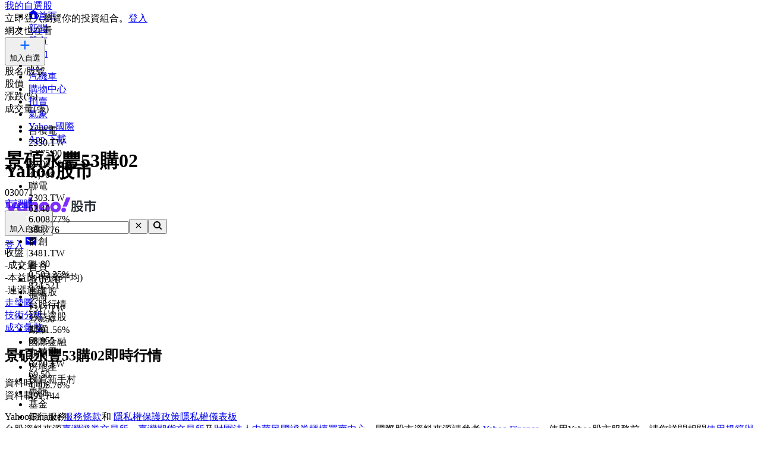

--- FILE ---
content_type: text/html; charset=utf-8
request_url: https://tw.stock.yahoo.com/quote/030071.TW
body_size: 58468
content:
<!DOCTYPE html><html id="atomic" class="NoJs chrome desktop" lang="zh-Hant-TW"><head prefix="og: http://ogp.me/ns#"><script>window.performance && window.performance.mark && window.performance.mark('PageStart');</script><meta charSet="utf-8"/><meta property="og:type" content="website"/><meta property="al:ios:app_name" content="股市"/><meta property="al:ios:app_store_id" content="790214428"/><meta property="al:android:app_name" content="股市"/><meta property="al:android:package" content="com.yahoo.mobile.client.android.TWStock"/><meta property="al:ios:url" content="ytwstock://quote/030071.TW"/><meta property="al:android:url" content="ytwstock://quote/030071.TW"/><meta property="apple-itunes-app" content="app-id=790214428,app-argument=ytwstock://quote/030071.TW"/><meta property="og:description" content="景碩永豐53購02(030071.TW)，Yahoo股市 Yahoo奇摩股市提供您即時報價、個股走勢、成交資訊、當日籌碼，價量變化、個股相關新聞等即時資訊。"/><meta property="og:image" content="https://s.yimg.com/cv/apiv2/social/images/yahoo_default_logo-1200x1200.png"/><meta property="og:site_name" content="Yahoo股市"/><meta property="og:title" content="景碩永豐53購02(030071.TW) 走勢圖 - Yahoo股市"/><meta property="og:url" content="https://tw.stock.yahoo.com/quote/030071.TW"/><meta name="oath:guce:consent-host" content="guce.yahoo.com"/><meta name="twitter:description" content="景碩永豐53購02(030071.TW)，Yahoo股市 Yahoo奇摩股市提供您即時報價、個股走勢、成交資訊、當日籌碼，價量變化、個股相關新聞等即時資訊。"/><meta name="twitter:image" content="https://s.yimg.com/cv/apiv2/social/images/yahoo_default_logo-1200x1200.png"/><meta name="twitter:image:src" content="https://s.yimg.com/cv/apiv2/social/images/yahoo_default_logo-1200x1200.png"/><meta name="twitter:title" content="景碩永豐53購02(030071.TW) 走勢圖 - Yahoo股市"/><meta name="description" content="景碩永豐53購02(030071.TW)，Yahoo股市 Yahoo奇摩股市提供您即時報價、個股走勢、成交資訊、當日籌碼，價量變化、個股相關新聞等即時資訊。"/><link rel="preload" href="https://s.yimg.com/dc/td-app-stock/fonts/YahooSansFinancial-Regular-Web.woff2" as="font" crossorigin="anonymous"/><link rel="preload" href="https://s.yimg.com/dc/td-app-stock/fonts/YahooSansFinancial-Semibold-Web.woff2" as="font" crossorigin="anonymous"/><link rel="preconnect" href="https://s.yimg.com"/><link rel="dns-prefetch" href="https://s.yimg.com"/><link rel="dns-prefetch" href="https://consent.cmp.oath.com"/><link rel="dns-prefetch" href="https://geo.yahoo.com"/><link rel="dns-prefetch" href="https://beap.gemini.yahoo.com"/><link rel="dns-prefetch" href="https://yep.video.yahoo.com"/><link rel="dns-prefetch" href="https://video-api.yql.yahoo.com"/><link rel="canonical" href="https://tw.stock.yahoo.com/quote/030071.TW"/><link rel="preload" href="https://s.yimg.com/du/ay/wnsrvbjmeprtfrnfx.js" as="script"/><link rel="preload" href="https://securepubads.g.doubleclick.net/tag/js/gpt.js" as="script"/><link rel="preload" href="https://s.yimg.com/aaq/prebid/prebid-current.js" as="script"/><link rel="preload" href="https://s.yimg.com/eh/prebid-config/finance-tw-desktop.json?v=20485" as="fetch" crossorigin="anonymous"/><link rel="preload" href="https://s.yimg.com/aaq/f10d509c/d3lm64ch1c76ug.js" as="script"/><link rel="preload" href="https://cdn.taboola.com/libtrc/yahootwhk-network/loader.js" as="script"/><title>景碩永豐53購02(030071.TW) 走勢圖 - Yahoo股市</title><link rel="stylesheet" href="https://s.yimg.com/nb/td-app-stock/css/atomic.5d7dafa0.css"/><link rel="stylesheet" href="https://s.yimg.com/nb/td-app-stock/css/normalize.64b2b4fa.css"/><link rel="stylesheet" href="https://s.yimg.com/aaq/yc/css/base.f31a45ab.css"/><link rel="stylesheet" href="https://s.yimg.com/aaq/yc/css/helpers.fd27de9a.css"/><link rel="stylesheet" href="https://s.yimg.com/nb/td-app-stock/css/app.1062befe.css"/><link rel="stylesheet" href="https://s.yimg.com/nb/td-app-stock/css/react-day-picker.af287261.css"/><link rel="stylesheet" href="https://s.yimg.com/nb/td-app-stock/css/stock-search-bar.f1421cce.css"/><link rel="stylesheet" href="https://s.yimg.com/nb/td-app-stock/css/table.8bd1ac6e.css"/><script src="https://s.yimg.com/aaq/yc/2.9.0/zh.js"></script><script src="https://s.yimg.com/ss/analytics3.js"></script><script src="https://s.yimg.com/wi/ytc.js"></script><script src="https://s.yimg.com/oa/consent.js" defer=""></script><script src="https://s.yimg.com/aaq/benji/benji-2.3.118.js"></script><script src="https://s.yimg.com/nb/td-app-stock/js/chart-lib.54b2614984f63e561e06.modern.js" defer=""></script><script src="https://s.yimg.com/nb/td-app-stock/js/highstock-11.4.8-patch.a25bca6d.js"></script><script src="https://consent.cmp.oath.com/cmpStub.min.js"></script><script src="https://consent.cmp.oath.com/cmp.js" async=""></script><script>(function(html){var c = html.className;c += " JsEnabled";c = c.replace("NoJs","");html.className = c;})(document.documentElement);</script></head><script>YAHOO.i13n.SPACEID = 152952224;</script><script>(function () {
if (!window.YAHOO || !window.YAHOO.i13n || !window.YAHOO.i13n.Rapid) { return; }
var rapidConfig = {"client_only":1,"compr_type":"deflate","pageview_on_init":false,"tag_id":"G-T9N0HDPP58","track_right_click":false,"viewability":true,"tracked_mods_viewability":{"module-ntk":"ntk"},"webworker_file":"/__rapid-worker-1.2.js","keys":{"site":"finance","pct":"qsp","pt":"utility","ver":"ydotcom","pg_name":"summary","auth_state":"signed_out","pd":"new","pstcat":"warrants","ticker":"030071.TW","mrkt":"tw","lang":"zh-Hant-TW","colo":"ap-southeast-1","_yrid":"18vosqhknrt99","_rid":"18vosqhknrt99","abk":""},"test_id":"","spaceid":152952224};
window.rapidInstance = new window.YAHOO.i13n.Rapid(rapidConfig);
})();</script><body><div id="app"><div data-reactroot=""><div><div class="render-target-active  render-target-default" id="render-target-default"><div class="app app-rwd D(f) Fxd(c) Bxz(bb) Mih(100vh)"><div id="Header" class="Z(11) Miw($w-container-padding-min) Mb($header-module-margin)"><div><div id="uh-0-BTSHeader-Proxy"><header id="bts-header" class="header-wrapper" style="height:212px"><div class="Pos(f) W(100%) Start(0) Z(20) Bgc(#fff) Miw(1024px)" style="height:212px"><nav class="site-navs Bgc($c-fuji-grape-jelly) D(f) Ai(c) Jc(c) Pos(r) Z(20)" aria-label="SITE_NAVIGATION"><ul class="site-navs-list D(f) Ai(c) Px(40px) W(100%) Maw(1440px)--lg1440 Px(63px)--lg1440 Bxz(bb)"><li class="Mend(30px) Pos(r)"><a href="https://tw.yahoo.com" class="C(#fff) Fz(12px) Fw(700) H(40px) D(f) Ai(c) Td(n) Td(u):h"><svg xmlns="http://www.w3.org/2000/svg" width="16" height="16" viewBox="0 0 16 16" class="Mend(4px) W(12px) H(12px) T(-1px) Pos(r)"><path fill="currentColor" d="M8 .5 0 6.136h1.455V16h13.09V6.136H16zM6 14v-4a2 2 0 1 1 4 0v4q0 .102-.01.2H6.01A2 2 0 0 1 6 14"></path></svg>首頁</a></li><li class="Mend(30px) Pos(r)"><a href="https://tw.news.yahoo.com" class="C(#fff) Fz(12px) Fw(700) H(40px) D(f) Ai(c) Td(n) Td(u):h">新聞</a></li><li class="Mend(30px) Pos(r)"><a href="https://tw.stock.yahoo.com/" class="C(#fff) Fz(12px) Fw(700) H(40px) D(f) Ai(c) Td(n) Td(u):h">股市</a><i class="Pos(a) Start(50%) B(0px) Mstart(-6px) Lh(6px)"><svg xmlns="http://www.w3.org/2000/svg" width="12" height="6" viewBox="0 0 12 6" fill="none"><path d="M6 0L12 6H0L6 0Z" fill="#fff"></path></svg></i></li><li class="Mend(30px) Pos(r)"><a href="https://tw.sports.yahoo.com/" class="C(#fff) Fz(12px) Fw(700) H(40px) D(f) Ai(c) Td(n) Td(u):h">運動</a></li><li class="Mend(30px) Pos(r)"><a href="https://tw.tv.yahoo.com/" class="C(#fff) Fz(12px) Fw(700) H(40px) D(f) Ai(c) Td(n) Td(u):h">TV</a></li><li class="Mend(30px) Pos(r)"><a href="https://autos.yahoo.com.tw/" class="C(#fff) Fz(12px) Fw(700) H(40px) D(f) Ai(c) Td(n) Td(u):h">汽機車</a></li><li class="Mend(30px) Pos(r)"><a href="https://tw.buy.yahoo.com/" class="C(#fff) Fz(12px) Fw(700) H(40px) D(f) Ai(c) Td(n) Td(u):h">購物中心</a></li><li class="Mend(30px) Pos(r)"><a href="https://tw.bid.yahoo.com/" class="C(#fff) Fz(12px) Fw(700) H(40px) D(f) Ai(c) Td(n) Td(u):h">拍賣</a></li><li class="Mend(30px) Pos(r)"><a href="https://tw.news.yahoo.com/weather/" class="C(#fff) Fz(12px) Fw(700) H(40px) D(f) Ai(c) Td(n) Td(u):h">氣象</a></li><li class="Mend(30px) Pos(r)"><a href="https://www.yahoo.com/everything/world/" class="C(#fff) Fz(12px) Fw(700) H(40px) D(f) Ai(c) Td(n) Td(u):h">Yahoo 國際</a></li><li class="Mend(30px) Pos(r)"><a href="https://promo.campaign.yahoo.com.tw/yahoo-allapp/" class="C(#fff) Fz(12px) Fw(700) H(40px) D(f) Ai(c) Td(n) Td(u):h">App 下載</a></li></ul></nav><div class="H(68px) D(f) Jc(c) Z(20) Pos(r) Bgc(#fff)"><div class="Px(40px) W(100%) Maw(1440px)--lg1440 Px(63px)--lg1440 Pos(r) Bxz(bb) H(fc) Pos(r) T(16px) D(f) Ai(c)"><h1 class="Hidden">Yahoo股市</h1><a href="https://tw.stock.yahoo.com" class="D(f) Ai(c)"><svg width="155" height="32" viewBox="0 0 155 32" fill="none" xmlns="http://www.w3.org/2000/svg"><mask id="mask0_2672_27290" style="mask-type:luminance" maskUnits="userSpaceOnUse" x="0" y="0" width="111" height="31"><path fill-rule="evenodd" clip-rule="evenodd" d="M103.6 0L97.304 15.4792H104.336L110.632 0H103.6ZM95.1614 21.0368C95.1614 23.1848 96.8019 24.9576 99.0122 24.9576C101.289 24.9576 102.997 23.1168 102.997 20.9008C102.997 18.7176 101.357 16.98 99.1465 16.98C96.8695 16.98 95.1614 18.8544 95.1614 21.0368ZM88.7986 16.1272C88.7986 14.2176 87.3922 12.6832 85.4499 12.6832C83.5077 12.6832 82.1012 14.2176 82.1012 16.1272C82.1012 18.0368 83.5077 19.5712 85.4499 19.5712C87.3922 19.5712 88.7986 18.0368 88.7986 16.1272ZM69.8457 16.1272C69.8457 14.2176 68.4392 12.6832 66.4969 12.6832C64.5547 12.6832 63.1482 14.2176 63.1482 16.1272C63.1482 18.0368 64.5547 19.5712 66.4969 19.5712C68.4392 19.5712 69.8457 18.0368 69.8457 16.1272ZM29.1928 19.6392C27.2175 19.6392 25.7105 18.1048 25.7105 16.1272C25.7105 14.1496 27.2175 12.616 29.1928 12.616C31.1351 12.616 32.6421 14.1496 32.6421 16.1272C32.6421 18.1048 31.1351 19.6392 29.1928 19.6392ZM0.830078 7.5688L7.99579 24.7872L5.41786 30.9928H11.713L21.2571 7.5688H14.9942L11.1104 17.5928L7.25958 7.5688H0.830078ZM75.4714 16.1272C75.4714 21.2416 71.6206 25.0944 66.4969 25.0944C61.3733 25.0944 57.5225 21.2416 57.5225 16.1272C57.5225 11.0128 61.3733 7.16 66.4969 7.16C71.6206 7.16 75.4714 11.0128 75.4714 16.1272ZM94.4244 16.1272C94.4244 21.2416 90.5736 25.0944 85.4499 25.0944C80.3263 25.0944 76.4763 21.2416 76.4763 16.1272C76.4763 11.0128 80.3263 7.16 85.4499 7.16C90.5736 7.16 94.4244 11.0128 94.4244 16.1272ZM40.2101 0V24.6504H46.1375V15.548C46.1375 13.7744 46.9743 12.7168 48.3139 12.7168C49.6198 12.7168 50.356 13.6384 50.356 15.3432V24.6504H56.2834V13.9112C56.2834 9.7512 54.0732 7.16 50.5241 7.16C48.6156 7.16 47.1416 7.9104 46.1037 9.24V0H40.2101ZM32.5085 7.5688V9.172C31.6041 7.9784 29.9298 7.16 27.9875 7.16C23.3997 7.16 19.9842 11.2848 19.9842 16.1272C19.9842 21.1048 23.3659 25.0944 27.9875 25.0944C29.9298 25.0944 31.6041 24.3104 32.5085 23.0488V24.6504H38.2348V7.5688H32.5085Z" fill="white"></path></mask><g mask="url(#mask0_2672_27290)"><rect width="110.629" height="32" fill="var(--logo-brand, #7d2eff)"></rect></g><path fill-rule="evenodd" clip-rule="evenodd" d="M112.835 15.6184C112.835 17.6192 112.598 20.9184 111.543 22.9405L113.309 24.6432C114.407 22.536 114.773 19.4923 114.838 17.0232L115.355 18.3003C116.001 18.0662 116.711 17.7682 117.4 17.4064V21.7059C117.4 22.238 117.293 22.4935 116.711 22.4935L114.945 22.4509L115.419 24.622H117.207C118.8 24.622 119.403 24.175 119.403 22.5999V11.9361L120.997 13.5112C122.763 12.1703 123.753 10.1482 123.753 7.84942V7.33858H127.242V11.404C127.242 12.2128 127.802 12.6385 128.577 12.6385H131.872V10.4888H129.654C129.409 10.4888 129.345 10.3258 129.333 10.1567L129.331 5.29522H121.729V7.42372C121.729 9.23294 120.954 10.8293 119.403 11.8297V5.40165H112.835V15.6184ZM115.462 9.87149L114.859 10.6803V7.38115H117.4V11.1486C116.797 10.659 116.151 10.2546 115.462 9.87149ZM114.859 11.6381C115.57 12.0851 116.022 12.447 116.754 13.0855L117.4 12.2767V15.3204C116.561 15.6823 115.764 15.9803 114.859 16.2357V11.6381ZM132.367 22.5573C130.558 22.1742 128.964 21.5782 127.608 20.7268C129.008 19.3859 130.17 17.7682 130.989 15.7887V13.8305H120.028V15.9164H121.061C121.88 17.8533 122.892 19.4072 124.162 20.663C122.741 21.5356 121.147 22.1742 119.511 22.6425L120.76 24.622C122.655 23.9834 124.378 23.1746 125.885 22.1103C127.371 23.1959 129.137 24.026 131.204 24.6858L132.367 22.5573ZM128.491 15.9164C127.866 17.3212 126.962 18.4706 125.885 19.4071C124.851 18.4706 123.99 17.2999 123.258 15.9164H128.491ZM145.008 6.87031H153.6V9.08394H144.642V11.3614H151.877V20.8971C151.877 22.0465 151.231 22.9192 150.004 22.9192H146.86L146.408 20.6417H149.013C149.465 20.6417 149.595 20.5353 149.595 19.9818V13.4899H144.642V24.622H142.359V13.4899H137.514V23.132H135.231V11.3614H142.359V9.08394H133.444V6.87031H142.488C142.165 6.18919 141.885 5.72092 141.476 5.08237L143.866 4.57153C144.319 5.31651 144.685 6.06148 145.008 6.87031Z" fill="var(--logo-property, #232a31)"></path></svg></a><div class="D(f) Ai(c) Jc(sb) Fxg(1) Mstart(42px)"><div class="Bxz(bb) Fxg(1) Fxs(1) Maw(670px) Pos(r)"><form method="get" action="https://tw.search.yahoo.com/search" class="Bdw(1px) D(f) Bds(s) P(2px) Bg($c-fuji-grey-hair) Bdrs(20px) Bdc($c-fuji-dirty-seagull)"><input type="hidden" name="fr" value="finance"/><input type="hidden" name="fr2" value="p:finvsrp,m:sb"/><label for="search-input" class="Hidden">搜尋</label><input type="text" id="search-input" name="p" value="" placeholder="搜尋" autoComplete="off" autoCapitalize="off" role="combobox" aria-controls="search-assist" aria-autocomplete="list" aria-expanded="false" aria-activedescendant="" class="Bxz(bb) C($c-fuji-dolphin)::ph H(40px) H(100%) Px(16px) O(n) W(100%) Bgc(t) Bdw(0px) O(n) Bxsh(n)"/><button type="button" aria-label="清除" class="Mend(16px) Bgc(t) Hidden"><svg xmlns="http://www.w3.org/2000/svg" width="16" height="16" viewBox="0 0 16 16"><path fill="currentColor" d="m12.526 4.465-.99-.99L8 7.01 4.465 3.475l-.99.99L7.01 8l-3.535 3.536.99.99L8 8.99l3.536 3.536.99-.99L8.99 8z"></path></svg></button><button type="submit" aria-label="搜尋" class="Bxz(bb) Bgc(#7d2eff) Bdrs(20px) Px(28px) Py(12px) C(#fff) Bdw(0px) W(72px) H(40px) Cur(p)"><svg xmlns="http://www.w3.org/2000/svg" width="16" height="16" viewBox="0 0 16 16"><path fill="currentColor" d="M11 7a4 4 0 1 0-8 0 4 4 0 0 0 8 0m-.524 4.89a6 6 0 1 1 1.414-1.414L15.415 14 14 15.414z"></path></svg></button></form></div><div class="D(f) Ai(c) Mstart(176px)"><a href="https://login.yahoo.com/?.lang=zh-Hant-TW&amp;.done=https%3A%2F%2Ftw.stock.yahoo.com%2Fquote%2F030071.TW&amp;.src=finance&amp;.intl=tw" class="Mend(16px) Td(n) Py(12px) Px(18px) Lh(36px) Bdrs(99px) Bdw(2px) C($c-fuji-batcave) Bdc($c-fuji-dirty-seagull) Bds(s) W(80px) H(40px) Bxz(bb) Bgc(#fff) D(f) Ai(c) Jc(c) Bxsh(btsBoxShadowElevation3):h Fz(16px) Fw(700)">登入</a><a href="https://mail.yahoo.com/?.intl=tw&amp;.lang=zh-Hant-TW" class="Pos(r) Py(12px) Px(10px) Bdrs(99px) Bdw(2px) Bdc(#7d2eff) Bds(s) W(54px) H(40px) Bxz(bb) Bgc(#fff) D(f) Ai(c) Jc(c) Bxsh(btsBoxShadowElevation3):h"><svg xmlns="http://www.w3.org/2000/svg" width="24" height="24" viewBox="0 0 24 24" class="W(30px) H(30px) C(#7d2eff)"><path fill="currentColor" d="M3 5.455h18v13.09H3zm9 9 7-3.819v-2.05l-7 3.818-7-3.818v2.05z"></path></svg></a></div></div></div></div><div id="expand-area" class="Bgc(#fff) Trstf(eo) Trsdu(.3s)" style="transform:translateY(0px)"><nav class="D(f) Ai(c) Jc(c) Bg(btsHeaderNavigationGradient) H(48px)" aria-label="MAIN_NAVIGATION"><div class="Px(24px) W(100%) Maw(1440px)--lg1440 Px(48px)--lg1440 Bxz(bb)"><div class="D(f) Ai(c) Tw(nw) Ov(h)"><ul class="V(h) Pos(a) D(f) Ai(c) Tw(nw)"><li class="Fz(16px) H(48px) Px(16px) Py(12px) Lh(24px) Fw(700) Bxz(bb)">首頁</li><li class="Fz(16px) H(48px) Px(16px) Py(12px) Lh(24px) Fw(700) Bxz(bb)">股市VIP</li><li class="Fz(16px) H(48px) Px(16px) Py(12px) Lh(24px) Fw(700) Bxz(bb)">自選股</li><li class="Fz(16px) H(48px) Px(16px) Py(12px) Lh(24px) Fw(700) Bxz(bb)">台股行情</li><li class="Fz(16px) H(48px) Px(16px) Py(12px) Lh(24px) Fw(700) Bxz(bb)">智慧選股</li><li class="Fz(16px) H(48px) Px(16px) Py(12px) Lh(24px) Fw(700) Bxz(bb)">期權</li><li class="Fz(16px) H(48px) Px(16px) Py(12px) Lh(24px) Fw(700) Bxz(bb)">國際金融</li><li class="Fz(16px) H(48px) Px(16px) Py(12px) Lh(24px) Fw(700) Bxz(bb)">新聞</li><li class="Fz(16px) H(48px) Px(16px) Py(12px) Lh(24px) Fw(700) Bxz(bb)">房地產</li><li class="Fz(16px) H(48px) Px(16px) Py(12px) Lh(24px) Fw(700) Bxz(bb)">投資新手村</li><li class="Fz(16px) H(48px) Px(16px) Py(12px) Lh(24px) Fw(700) Bxz(bb)">專輯</li><li class="Fz(16px) H(48px) Px(16px) Py(12px) Lh(24px) Fw(700) Bxz(bb)">基金</li><li class="Fz(16px) H(48px) Px(16px) Py(12px) Lh(24px) Fw(700) Bxz(bb)">銀行服務</li></ul><ul id="nav-item-list" class="D(f) Ai(c) Tw(nw)"><li class="nav-item Pos(r) Bxz(bb) H(48px)--pointerCoarse Px(16px)--pointerCoarse Py(12px)--pointerCoarse"><a href="https://tw.stock.yahoo.com/" class="bts-header-nav-item-link Bxz(bb) Fz(16px) C(#7d2eff):h Fw(700) Lh(24px) Td(n) D(ib) H(48px) H(24px)--pointerCoarse Px(16px) Py(12px) Px(0)--pointerCoarse Py(0)--pointerCoarse C($c-fuji-batcave)">首頁</a><div class="Pos(a) T(44px) Z(20) nav-item:h_V(v) nav-item:h_Op(100) Trsp(a) Trsdu(.2s) Trstf(eio) Bxz(bb) V(h) Op(0)"><ul class="Bdw(1px) Bds(s) Bdc($c-fuji-dirty-seagull) Bsxh(btsBoxShadowElevation3) Bgc(#fff) Bdrs(8px) Px(8px) Py(13px) Bxz(bb) Colm(1)"><li><a href="https://tw.stock.yahoo.com/community/rank/active" class="Bg(#f8f4ff):h C(#7d2eff):h D(b) H(40px) Ov(h) Bdrs(8px) Px(16px) Py(8px) Fz(16px) Lh(24px) Whs(nw) Ell Td(n) C($c-fuji-batcave) Bxz(bb)">社群爆紅榜</a></li><li><a href="https://tw.stock.yahoo.com/reporter/" class="Bg(#f8f4ff):h C(#7d2eff):h D(b) H(40px) Ov(h) Bdrs(8px) Px(16px) Py(8px) Fz(16px) Lh(24px) Whs(nw) Ell Td(n) C($c-fuji-batcave) Bxz(bb)">Yahoo財經特派記者</a></li><li><a href="https://tw.stock.yahoo.com/topic/CEO-interview/" class="Bg(#f8f4ff):h C(#7d2eff):h D(b) H(40px) Ov(h) Bdrs(8px) Px(16px) Py(8px) Fz(16px) Lh(24px) Whs(nw) Ell Td(n) C($c-fuji-batcave) Bxz(bb)">Yahoo財經大人物</a></li></ul></div></li><li class="nav-item Pos(r) Bxz(bb) H(48px)--pointerCoarse Px(16px)--pointerCoarse Py(12px)--pointerCoarse"><a href="https://tw.stock.yahoo.com/subscription" class="bts-header-nav-item-link Bxz(bb) Fz(16px) C(#7d2eff):h Fw(700) Lh(24px) Td(n) D(ib) H(48px) H(24px)--pointerCoarse Px(16px) Py(12px) Px(0)--pointerCoarse Py(0)--pointerCoarse C($c-fuji-batcave)">股市VIP</a><div class="Pos(a) T(44px) Z(20) nav-item:h_V(v) nav-item:h_Op(100) Trsp(a) Trsdu(.2s) Trstf(eio) Bxz(bb) V(h) Op(0)"><ul class="Bdw(1px) Bds(s) Bdc($c-fuji-dirty-seagull) Bsxh(btsBoxShadowElevation3) Bgc(#fff) Bdrs(8px) Px(8px) Py(13px) Bxz(bb) Colm(2)"><li><a href="https://tw.stock.yahoo.com/screener/" class="Bg(#f8f4ff):h C(#7d2eff):h D(b) H(40px) Ov(h) Bdrs(8px) Px(16px) Py(8px) Fz(16px) Lh(24px) Whs(nw) Ell Td(n) C($c-fuji-batcave) Bxz(bb)">智慧選股</a></li><li><a href="https://tw.stock.yahoo.com/quote-compare?symbolIds=2330.TW,2454.TW" class="Bg(#f8f4ff):h C(#7d2eff):h D(b) H(40px) Ov(h) Bdrs(8px) Px(16px) Py(8px) Fz(16px) Lh(24px) Whs(nw) Ell Td(n) C($c-fuji-batcave) Bxz(bb)">個股比較</a></li><li><a href="https://tw.stock.yahoo.com/quote-compare?symbolIds=0050.TW,0052.TW" class="Bg(#f8f4ff):h C(#7d2eff):h D(b) H(40px) Ov(h) Bdrs(8px) Px(16px) Py(8px) Fz(16px) Lh(24px) Whs(nw) Ell Td(n) C($c-fuji-batcave) Bxz(bb)">ETF 比較</a></li><li><a href="https://tw.stock.yahoo.com/calendar/" class="Bg(#f8f4ff):h C(#7d2eff):h D(b) H(40px) Ov(h) Bdrs(8px) Px(16px) Py(8px) Fz(16px) Lh(24px) Whs(nw) Ell Td(n) C($c-fuji-batcave) Bxz(bb)">台股行事曆</a></li><li><a href="https://tw.stock.yahoo.com/quote/2330/price-valuations" class="Bg(#f8f4ff):h C(#7d2eff):h D(b) H(40px) Ov(h) Bdrs(8px) Px(16px) Py(8px) Fz(16px) Lh(24px) Whs(nw) Ell Td(n) C($c-fuji-batcave) Bxz(bb)">個股估價</a></li><li><a href="https://tw.stock.yahoo.com/quote/2330.TW/health-check" class="Bg(#f8f4ff):h C(#7d2eff):h D(b) H(40px) Ov(h) Bdrs(8px) Px(16px) Py(8px) Fz(16px) Lh(24px) Whs(nw) Ell Td(n) C($c-fuji-batcave) Bxz(bb)">新版個股健診</a></li></ul></div></li><li class="nav-item Pos(r) Bxz(bb) H(48px)--pointerCoarse Px(16px)--pointerCoarse Py(12px)--pointerCoarse"><a href="https://tw.stock.yahoo.com/portfolios" class="bts-header-nav-item-link Bxz(bb) Fz(16px) C(#7d2eff):h Fw(700) Lh(24px) Td(n) D(ib) H(48px) H(24px)--pointerCoarse Px(16px) Py(12px) Px(0)--pointerCoarse Py(0)--pointerCoarse C($c-fuji-batcave)">自選股</a></li><li class="nav-item Pos(r) Bxz(bb) H(48px)--pointerCoarse Px(16px)--pointerCoarse Py(12px)--pointerCoarse"><a href="https://tw.stock.yahoo.com/class/" class="bts-header-nav-item-link Bxz(bb) Fz(16px) C(#7d2eff):h Fw(700) Lh(24px) Td(n) D(ib) H(48px) H(24px)--pointerCoarse Px(16px) Py(12px) Px(0)--pointerCoarse Py(0)--pointerCoarse C(#7d2eff)" aria-current="true">台股行情</a><div class="Pos(a) T(44px) Z(20) nav-item:h_V(v) nav-item:h_Op(100) Trsp(a) Trsdu(.2s) Trstf(eio) Bxz(bb) V(h) Op(0)"><ul class="Bdw(1px) Bds(s) Bdc($c-fuji-dirty-seagull) Bsxh(btsBoxShadowElevation3) Bgc(#fff) Bdrs(8px) Px(8px) Py(13px) Bxz(bb) Colm(2)"><li><a href="https://tw.stock.yahoo.com/s/tse.php" class="Bg(#f8f4ff):h C(#7d2eff):h D(b) H(40px) Ov(h) Bdrs(8px) Px(16px) Py(8px) Fz(16px) Lh(24px) Whs(nw) Ell Td(n) C($c-fuji-batcave) Bxz(bb)">大盤</a></li><li><a href="https://tw.stock.yahoo.com/sector-index" class="Bg(#f8f4ff):h C(#7d2eff):h D(b) H(40px) Ov(h) Bdrs(8px) Px(16px) Py(8px) Fz(16px) Lh(24px) Whs(nw) Ell Td(n) C($c-fuji-batcave) Bxz(bb)">類股</a></li><li><a href="https://tw.stock.yahoo.com/tw-etf/" class="Bg(#f8f4ff):h C(#7d2eff):h D(b) H(40px) Ov(h) Bdrs(8px) Px(16px) Py(8px) Fz(16px) Lh(24px) Whs(nw) Ell Td(n) C($c-fuji-batcave) Bxz(bb)">ETF專區</a></li><li><a href="https://tw.stock.yahoo.com/institutional-trading/" class="Bg(#f8f4ff):h C(#7d2eff):h D(b) H(40px) Ov(h) Bdrs(8px) Px(16px) Py(8px) Fz(16px) Lh(24px) Whs(nw) Ell Td(n) C($c-fuji-batcave) Bxz(bb)">法人進出</a></li><li><a href="https://tw.stock.yahoo.com/trading-vol-ratio/" class="Bg(#f8f4ff):h C(#7d2eff):h D(b) H(40px) Ov(h) Bdrs(8px) Px(16px) Py(8px) Fz(16px) Lh(24px) Whs(nw) Ell Td(n) C($c-fuji-batcave) Bxz(bb)">成交比重</a></li><li><a href="https://tw.stock.yahoo.com/margin-balance/" class="Bg(#f8f4ff):h C(#7d2eff):h D(b) H(40px) Ov(h) Bdrs(8px) Px(16px) Py(8px) Fz(16px) Lh(24px) Whs(nw) Ell Td(n) C($c-fuji-batcave) Bxz(bb)">資券餘額</a></li><li><a href="https://tw.stock.yahoo.com/calendar/" class="Bg(#f8f4ff):h C(#7d2eff):h D(b) H(40px) Ov(h) Bdrs(8px) Px(16px) Py(8px) Fz(16px) Lh(24px) Whs(nw) Ell Td(n) C($c-fuji-batcave) Bxz(bb)">台股行事曆</a></li><li><a href="https://tw.stock.yahoo.com/rank/change-up/" class="Bg(#f8f4ff):h C(#7d2eff):h D(b) H(40px) Ov(h) Bdrs(8px) Px(16px) Py(8px) Fz(16px) Lh(24px) Whs(nw) Ell Td(n) C($c-fuji-batcave) Bxz(bb)">漲幅排行</a></li><li><a href="https://tw.stock.yahoo.com/rank/change-down/" class="Bg(#f8f4ff):h C(#7d2eff):h D(b) H(40px) Ov(h) Bdrs(8px) Px(16px) Py(8px) Fz(16px) Lh(24px) Whs(nw) Ell Td(n) C($c-fuji-batcave) Bxz(bb)">跌幅排行</a></li><li><a href="https://tw.stock.yahoo.com/rank/volume/" class="Bg(#f8f4ff):h C(#7d2eff):h D(b) H(40px) Ov(h) Bdrs(8px) Px(16px) Py(8px) Fz(16px) Lh(24px) Whs(nw) Ell Td(n) C($c-fuji-batcave) Bxz(bb)">成交量排行</a></li><li><a href="https://tw.stock.yahoo.com/rank/foreign-investor-buy/" class="Bg(#f8f4ff):h C(#7d2eff):h D(b) H(40px) Ov(h) Bdrs(8px) Px(16px) Py(8px) Fz(16px) Lh(24px) Whs(nw) Ell Td(n) C($c-fuji-batcave) Bxz(bb)">外資買超排行</a></li><li><a href="https://tw.stock.yahoo.com/rank/foreign-investor-sell/" class="Bg(#f8f4ff):h C(#7d2eff):h D(b) H(40px) Ov(h) Bdrs(8px) Px(16px) Py(8px) Fz(16px) Lh(24px) Whs(nw) Ell Td(n) C($c-fuji-batcave) Bxz(bb)">外資賣超排行</a></li><li><a href="https://tw.stock.yahoo.com/rank/" class="Bg(#f8f4ff):h C(#7d2eff):h D(b) H(40px) Ov(h) Bdrs(8px) Px(16px) Py(8px) Fz(16px) Lh(24px) Whs(nw) Ell Td(n) C($c-fuji-batcave) Bxz(bb)">更多熱門排行</a></li><li><a href="https://tw.stock.yahoo.com/community/rank/active" class="Bg(#f8f4ff):h C(#7d2eff):h D(b) H(40px) Ov(h) Bdrs(8px) Px(16px) Py(8px) Fz(16px) Lh(24px) Whs(nw) Ell Td(n) C($c-fuji-batcave) Bxz(bb)">社群爆紅榜</a></li></ul></div></li><li class="nav-item Pos(r) Bxz(bb) H(48px)--pointerCoarse Px(16px)--pointerCoarse Py(12px)--pointerCoarse"><a href="https://tw.stock.yahoo.com/screener/" class="bts-header-nav-item-link Bxz(bb) Fz(16px) C(#7d2eff):h Fw(700) Lh(24px) Td(n) D(ib) H(48px) H(24px)--pointerCoarse Px(16px) Py(12px) Px(0)--pointerCoarse Py(0)--pointerCoarse C($c-fuji-batcave)">智慧選股</a></li><li class="nav-item Pos(r) Bxz(bb) H(48px)--pointerCoarse Px(16px)--pointerCoarse Py(12px)--pointerCoarse"><a href="https://tw.stock.yahoo.com/future/" class="bts-header-nav-item-link Bxz(bb) Fz(16px) C(#7d2eff):h Fw(700) Lh(24px) Td(n) D(ib) H(48px) H(24px)--pointerCoarse Px(16px) Py(12px) Px(0)--pointerCoarse Py(0)--pointerCoarse C($c-fuji-batcave)">期權</a><div class="Pos(a) T(44px) Z(20) nav-item:h_V(v) nav-item:h_Op(100) Trsp(a) Trsdu(.2s) Trstf(eio) Bxz(bb) V(h) Op(0)"><ul class="Bdw(1px) Bds(s) Bdc($c-fuji-dirty-seagull) Bsxh(btsBoxShadowElevation3) Bgc(#fff) Bdrs(8px) Px(8px) Py(13px) Bxz(bb) Colm(1)"><li><a href="https://tw.stock.yahoo.com/future/futures.html?fumr=futurefull" class="Bg(#f8f4ff):h C(#7d2eff):h D(b) H(40px) Ov(h) Bdrs(8px) Px(16px) Py(8px) Fz(16px) Lh(24px) Whs(nw) Ell Td(n) C($c-fuji-batcave) Bxz(bb)">台指期貨</a></li><li><a href="https://tw.stock.yahoo.com/future/options.html?opmr=optionfull&amp;opcm=WTXO" class="Bg(#f8f4ff):h C(#7d2eff):h D(b) H(40px) Ov(h) Bdrs(8px) Px(16px) Py(8px) Fz(16px) Lh(24px) Whs(nw) Ell Td(n) C($c-fuji-batcave) Bxz(bb)">指數選擇權</a></li><li><a href="https://tw.stock.yahoo.com/future/futures_uncovered.html" class="Bg(#f8f4ff):h C(#7d2eff):h D(b) H(40px) Ov(h) Bdrs(8px) Px(16px) Py(8px) Fz(16px) Lh(24px) Whs(nw) Ell Td(n) C($c-fuji-batcave) Bxz(bb)">未平倉數</a></li><li><a href="https://tw.stock.yahoo.com/topic/futures" class="Bg(#f8f4ff):h C(#7d2eff):h D(b) H(40px) Ov(h) Bdrs(8px) Px(16px) Py(8px) Fz(16px) Lh(24px) Whs(nw) Ell Td(n) C($c-fuji-batcave) Bxz(bb)">｜期貨停看聽｜</a></li></ul></div></li><li class="nav-item Pos(r) Bxz(bb) H(48px)--pointerCoarse Px(16px)--pointerCoarse Py(12px)--pointerCoarse"><a href="https://tw.stock.yahoo.com/markets/" class="bts-header-nav-item-link Bxz(bb) Fz(16px) C(#7d2eff):h Fw(700) Lh(24px) Td(n) D(ib) H(48px) H(24px)--pointerCoarse Px(16px) Py(12px) Px(0)--pointerCoarse Py(0)--pointerCoarse C($c-fuji-batcave)">國際金融</a><div class="Pos(a) T(44px) Z(20) nav-item:h_V(v) nav-item:h_Op(100) Trsp(a) Trsdu(.2s) Trstf(eio) Bxz(bb) V(h) Op(0)"><ul class="Bdw(1px) Bds(s) Bdc($c-fuji-dirty-seagull) Bsxh(btsBoxShadowElevation3) Bgc(#fff) Bdrs(8px) Px(8px) Py(13px) Bxz(bb) Colm(2)"><li><a href="https://tw.stock.yahoo.com/world-indices/" class="Bg(#f8f4ff):h C(#7d2eff):h D(b) H(40px) Ov(h) Bdrs(8px) Px(16px) Py(8px) Fz(16px) Lh(24px) Whs(nw) Ell Td(n) C($c-fuji-batcave) Bxz(bb)">國際指數</a></li><li><a href="https://tw.stock.yahoo.com/currencies/" class="Bg(#f8f4ff):h C(#7d2eff):h D(b) H(40px) Ov(h) Bdrs(8px) Px(16px) Py(8px) Fz(16px) Lh(24px) Whs(nw) Ell Td(n) C($c-fuji-batcave) Bxz(bb)">外匯</a></li><li><a href="https://tw.stock.yahoo.com/us-market/" class="Bg(#f8f4ff):h C(#7d2eff):h D(b) H(40px) Ov(h) Bdrs(8px) Px(16px) Py(8px) Fz(16px) Lh(24px) Whs(nw) Ell Td(n) C($c-fuji-batcave) Bxz(bb)">美股</a></li><li><a href="https://tw.stock.yahoo.com/hk-market/" class="Bg(#f8f4ff):h C(#7d2eff):h D(b) H(40px) Ov(h) Bdrs(8px) Px(16px) Py(8px) Fz(16px) Lh(24px) Whs(nw) Ell Td(n) C($c-fuji-batcave) Bxz(bb)">港股</a></li><li><a href="https://tw.stock.yahoo.com/cn-market/" class="Bg(#f8f4ff):h C(#7d2eff):h D(b) H(40px) Ov(h) Bdrs(8px) Px(16px) Py(8px) Fz(16px) Lh(24px) Whs(nw) Ell Td(n) C($c-fuji-batcave) Bxz(bb)">滬深股</a></li><li><a href="https://tw.stock.yahoo.com/commodities/" class="Bg(#f8f4ff):h C(#7d2eff):h D(b) H(40px) Ov(h) Bdrs(8px) Px(16px) Py(8px) Fz(16px) Lh(24px) Whs(nw) Ell Td(n) C($c-fuji-batcave) Bxz(bb)">原物料</a></li><li><a href="https://tw.stock.yahoo.com/adr/" class="Bg(#f8f4ff):h C(#7d2eff):h D(b) H(40px) Ov(h) Bdrs(8px) Px(16px) Py(8px) Fz(16px) Lh(24px) Whs(nw) Ell Td(n) C($c-fuji-batcave) Bxz(bb)">ADR</a></li><li><a href="https://tw.stock.yahoo.com/cryptocurrencies/" class="Bg(#f8f4ff):h C(#7d2eff):h D(b) H(40px) Ov(h) Bdrs(8px) Px(16px) Py(8px) Fz(16px) Lh(24px) Whs(nw) Ell Td(n) C($c-fuji-batcave) Bxz(bb)">加密貨幣</a></li></ul></div></li><li class="nav-item Pos(r) Bxz(bb) H(48px)--pointerCoarse Px(16px)--pointerCoarse Py(12px)--pointerCoarse"><a href="https://tw.stock.yahoo.com/news/" class="bts-header-nav-item-link Bxz(bb) Fz(16px) C(#7d2eff):h Fw(700) Lh(24px) Td(n) D(ib) H(48px) H(24px)--pointerCoarse Px(16px) Py(12px) Px(0)--pointerCoarse Py(0)--pointerCoarse C($c-fuji-batcave)">新聞</a><div class="Pos(a) T(44px) Z(20) nav-item:h_V(v) nav-item:h_Op(100) Trsp(a) Trsdu(.2s) Trstf(eio) Bxz(bb) V(h) Op(0)"><ul class="Bdw(1px) Bds(s) Bdc($c-fuji-dirty-seagull) Bsxh(btsBoxShadowElevation3) Bgc(#fff) Bdrs(8px) Px(8px) Py(13px) Bxz(bb) Colm(2)"><li><a href="https://tw.stock.yahoo.com/tw-market/" class="Bg(#f8f4ff):h C(#7d2eff):h D(b) H(40px) Ov(h) Bdrs(8px) Px(16px) Py(8px) Fz(16px) Lh(24px) Whs(nw) Ell Td(n) C($c-fuji-batcave) Bxz(bb)">台股盤勢</a></li><li><a href="https://tw.stock.yahoo.com/etf" class="Bg(#f8f4ff):h C(#7d2eff):h D(b) H(40px) Ov(h) Bdrs(8px) Px(16px) Py(8px) Fz(16px) Lh(24px) Whs(nw) Ell Td(n) C($c-fuji-batcave) Bxz(bb)">ETF</a></li><li><a href="https://tw.stock.yahoo.com/us-market-news" class="Bg(#f8f4ff):h C(#7d2eff):h D(b) H(40px) Ov(h) Bdrs(8px) Px(16px) Py(8px) Fz(16px) Lh(24px) Whs(nw) Ell Td(n) C($c-fuji-batcave) Bxz(bb)">美股</a></li><li><a href="https://tw.stock.yahoo.com/cnhk-market" class="Bg(#f8f4ff):h C(#7d2eff):h D(b) H(40px) Ov(h) Bdrs(8px) Px(16px) Py(8px) Fz(16px) Lh(24px) Whs(nw) Ell Td(n) C($c-fuji-batcave) Bxz(bb)">陸港股</a></li><li><a href="https://tw.stock.yahoo.com/gold/" class="Bg(#f8f4ff):h C(#7d2eff):h D(b) H(40px) Ov(h) Bdrs(8px) Px(16px) Py(8px) Fz(16px) Lh(24px) Whs(nw) Ell Td(n) C($c-fuji-batcave) Bxz(bb)">黃金</a></li><li><a href="https://tw.stock.yahoo.com/currency-news" class="Bg(#f8f4ff):h C(#7d2eff):h D(b) H(40px) Ov(h) Bdrs(8px) Px(16px) Py(8px) Fz(16px) Lh(24px) Whs(nw) Ell Td(n) C($c-fuji-batcave) Bxz(bb)">外匯</a></li><li><a href="https://tw.stock.yahoo.com/personal-finance/" class="Bg(#f8f4ff):h C(#7d2eff):h D(b) H(40px) Ov(h) Bdrs(8px) Px(16px) Py(8px) Fz(16px) Lh(24px) Whs(nw) Ell Td(n) C($c-fuji-batcave) Bxz(bb)">個人理財</a></li><li><a href="https://tw.stock.yahoo.com/market-trend" class="Bg(#f8f4ff):h C(#7d2eff):h D(b) H(40px) Ov(h) Bdrs(8px) Px(16px) Py(8px) Fz(16px) Lh(24px) Whs(nw) Ell Td(n) C($c-fuji-batcave) Bxz(bb)">民生景氣</a></li><li><a href="https://tw.stock.yahoo.com/magazine" class="Bg(#f8f4ff):h C(#7d2eff):h D(b) H(40px) Ov(h) Bdrs(8px) Px(16px) Py(8px) Fz(16px) Lh(24px) Whs(nw) Ell Td(n) C($c-fuji-batcave) Bxz(bb)">財經雜誌</a></li><li><a href="https://tw.stock.yahoo.com/reporter/" class="Bg(#f8f4ff):h C(#7d2eff):h D(b) H(40px) Ov(h) Bdrs(8px) Px(16px) Py(8px) Fz(16px) Lh(24px) Whs(nw) Ell Td(n) C($c-fuji-batcave) Bxz(bb)">Yahoo財經特派</a></li><li><a href="https://tw.stock.yahoo.com/topic/franklin2025" class="Bg(#f8f4ff):h C(#7d2eff):h D(b) H(40px) Ov(h) Bdrs(8px) Px(16px) Py(8px) Fz(16px) Lh(24px) Whs(nw) Ell Td(n) C($c-fuji-batcave) Bxz(bb)">｜基金聰明挑｜</a></li><li><a href="https://tw.stock.yahoo.com/topic/tibtwse" class="Bg(#f8f4ff):h C(#7d2eff):h D(b) H(40px) Ov(h) Bdrs(8px) Px(16px) Py(8px) Fz(16px) Lh(24px) Whs(nw) Ell Td(n) C($c-fuji-batcave) Bxz(bb)">｜創新望遠鏡｜</a></li></ul></div></li><li class="nav-item Pos(r) Bxz(bb) H(48px)--pointerCoarse Px(16px)--pointerCoarse Py(12px)--pointerCoarse"><a href="https://tw.stock.yahoo.com/real-estate/" class="bts-header-nav-item-link Bxz(bb) Fz(16px) C(#7d2eff):h Fw(700) Lh(24px) Td(n) D(ib) H(48px) H(24px)--pointerCoarse Px(16px) Py(12px) Px(0)--pointerCoarse Py(0)--pointerCoarse C($c-fuji-batcave)">房地產</a><div class="Pos(a) T(44px) Z(20) nav-item:h_V(v) nav-item:h_Op(100) Trsp(a) Trsdu(.2s) Trstf(eio) Bxz(bb) V(h) Op(0)"><ul class="Bdw(1px) Bds(s) Bdc($c-fuji-dirty-seagull) Bsxh(btsBoxShadowElevation3) Bgc(#fff) Bdrs(8px) Px(8px) Py(13px) Bxz(bb) Colm(2)"><li><a href="https://tw.stock.yahoo.com/estate-news/" class="Bg(#f8f4ff):h C(#7d2eff):h D(b) H(40px) Ov(h) Bdrs(8px) Px(16px) Py(8px) Fz(16px) Lh(24px) Whs(nw) Ell Td(n) C($c-fuji-batcave) Bxz(bb)">房產新聞</a></li><li><a href="https://tw.stock.yahoo.com/house-knowhow/" class="Bg(#f8f4ff):h C(#7d2eff):h D(b) H(40px) Ov(h) Bdrs(8px) Px(16px) Py(8px) Fz(16px) Lh(24px) Whs(nw) Ell Td(n) C($c-fuji-batcave) Bxz(bb)">買房必知</a></li><li><a href="https://tw.stock.yahoo.com/estate-invest/" class="Bg(#f8f4ff):h C(#7d2eff):h D(b) H(40px) Ov(h) Bdrs(8px) Px(16px) Py(8px) Fz(16px) Lh(24px) Whs(nw) Ell Td(n) C($c-fuji-batcave) Bxz(bb)">買房財之道</a></li><li><a href="https://tw.stock.yahoo.com/topic/estate-knowhow/" class="Bg(#f8f4ff):h C(#7d2eff):h D(b) H(40px) Ov(h) Bdrs(8px) Px(16px) Py(8px) Fz(16px) Lh(24px) Whs(nw) Ell Td(n) C($c-fuji-batcave) Bxz(bb)">好宅報報</a></li><li><a href="https://tw.stock.yahoo.com/topic/house-price" class="Bg(#f8f4ff):h C(#7d2eff):h D(b) H(40px) Ov(h) Bdrs(8px) Px(16px) Py(8px) Fz(16px) Lh(24px) Whs(nw) Ell Td(n) C($c-fuji-batcave) Bxz(bb)">房價狙擊手</a></li><li><a href="https://tw.stock.yahoo.com/buy-house/" class="Bg(#f8f4ff):h C(#7d2eff):h D(b) H(40px) Ov(h) Bdrs(8px) Px(16px) Py(8px) Fz(16px) Lh(24px) Whs(nw) Ell Td(n) C($c-fuji-batcave) Bxz(bb)">小編賞屋去</a></li><li><a href="https://tw.news.yahoo.com/home-design/" class="Bg(#f8f4ff):h C(#7d2eff):h D(b) H(40px) Ov(h) Bdrs(8px) Px(16px) Py(8px) Fz(16px) Lh(24px) Whs(nw) Ell Td(n) C($c-fuji-batcave) Bxz(bb)">裝潢佈置</a></li><li><a href="https://tw.stock.yahoo.com/fortune/" class="Bg(#f8f4ff):h C(#7d2eff):h D(b) H(40px) Ov(h) Bdrs(8px) Px(16px) Py(8px) Fz(16px) Lh(24px) Whs(nw) Ell Td(n) C($c-fuji-batcave) Bxz(bb)">居家風水</a></li><li><a href="https://yahoo.ebo.tmnewa.com.tw/tmnewa/portal/index?caltype=fire&amp;utm_source=yahoo&amp;utm_medium=yahoo-referral-house&amp;utm_campaign=yahoo-referral-house&amp;utm_term=&amp;utm_content=4Ed#calc-tool" class="Bg(#f8f4ff):h C(#7d2eff):h D(b) H(40px) Ov(h) Bdrs(8px) Px(16px) Py(8px) Fz(16px) Lh(24px) Whs(nw) Ell Td(n) C($c-fuji-batcave) Bxz(bb)">｜住火險試算｜</a></li></ul></div></li><li class="nav-item Pos(r) Bxz(bb) H(48px)--pointerCoarse Px(16px)--pointerCoarse Py(12px)--pointerCoarse"><a href="https://tw.stock.yahoo.com/topic/stock-newbie/" class="bts-header-nav-item-link Bxz(bb) Fz(16px) C(#7d2eff):h Fw(700) Lh(24px) Td(n) D(ib) H(48px) H(24px)--pointerCoarse Px(16px) Py(12px) Px(0)--pointerCoarse Py(0)--pointerCoarse C($c-fuji-batcave)">投資新手村</a><div class="Pos(a) T(44px) Z(20) nav-item:h_V(v) nav-item:h_Op(100) Trsp(a) Trsdu(.2s) Trstf(eio) Bxz(bb) V(h) Op(0)"><ul class="Bdw(1px) Bds(s) Bdc($c-fuji-dirty-seagull) Bsxh(btsBoxShadowElevation3) Bgc(#fff) Bdrs(8px) Px(8px) Py(13px) Bxz(bb) Colm(2)"><li><a href="https://tw.stock.yahoo.com/topic/stock-newbie/#Yahoo%E6%97%A9%E7%9B%A4" class="Bg(#f8f4ff):h C(#7d2eff):h D(b) H(40px) Ov(h) Bdrs(8px) Px(16px) Py(8px) Fz(16px) Lh(24px) Whs(nw) Ell Td(n) C($c-fuji-batcave) Bxz(bb)">Yahoo早盤</a></li><li><a href="https://tw.stock.yahoo.com/topic/stock-newbie/#HoT%E5%8F%B0%E8%82%A1" class="Bg(#f8f4ff):h C(#7d2eff):h D(b) H(40px) Ov(h) Bdrs(8px) Px(16px) Py(8px) Fz(16px) Lh(24px) Whs(nw) Ell Td(n) C($c-fuji-batcave) Bxz(bb)">Hot台股</a></li><li><a href="https://tw.stock.yahoo.com/topic/stock-newbie/#Follow%E6%B3%95%E4%BA%BA" class="Bg(#f8f4ff):h C(#7d2eff):h D(b) H(40px) Ov(h) Bdrs(8px) Px(16px) Py(8px) Fz(16px) Lh(24px) Whs(nw) Ell Td(n) C($c-fuji-batcave) Bxz(bb)">Follow法人</a></li><li><a href="https://tw.stock.yahoo.com/topic/finance-daily-scan/" class="Bg(#f8f4ff):h C(#7d2eff):h D(b) H(40px) Ov(h) Bdrs(8px) Px(16px) Py(8px) Fz(16px) Lh(24px) Whs(nw) Ell Td(n) C($c-fuji-batcave) Bxz(bb)">Yahoo財經掃描</a></li><li><a href="https://tw.stock.yahoo.com/topic/stockQA/" class="Bg(#f8f4ff):h C(#7d2eff):h D(b) H(40px) Ov(h) Bdrs(8px) Px(16px) Py(8px) Fz(16px) Lh(24px) Whs(nw) Ell Td(n) C($c-fuji-batcave) Bxz(bb)">投資診聊室</a></li><li><a href="https://tw.stock.yahoo.com/topic/active-etf/" class="Bg(#f8f4ff):h C(#7d2eff):h D(b) H(40px) Ov(h) Bdrs(8px) Px(16px) Py(8px) Fz(16px) Lh(24px) Whs(nw) Ell Td(n) C($c-fuji-batcave) Bxz(bb)">主動式ETF</a></li><li><a href="https://tw.stock.yahoo.com/topic/twcrypto" class="Bg(#f8f4ff):h C(#7d2eff):h D(b) H(40px) Ov(h) Bdrs(8px) Px(16px) Py(8px) Fz(16px) Lh(24px) Whs(nw) Ell Td(n) C($c-fuji-batcave) Bxz(bb)">幣圈新手村</a></li><li><a href="https://tw.stock.yahoo.com/topic/relatestock" class="Bg(#f8f4ff):h C(#7d2eff):h D(b) H(40px) Ov(h) Bdrs(8px) Px(16px) Py(8px) Fz(16px) Lh(24px) Whs(nw) Ell Td(n) C($c-fuji-batcave) Bxz(bb)">盤點概念股</a></li><li><a href="https://tw.stock.yahoo.com/topic/photostory/" class="Bg(#f8f4ff):h C(#7d2eff):h D(b) H(40px) Ov(h) Bdrs(8px) Px(16px) Py(8px) Fz(16px) Lh(24px) Whs(nw) Ell Td(n) C($c-fuji-batcave) Bxz(bb)">看圖說股市</a></li><li><a href="https://tw.stock.yahoo.com/topic/wathcinside/" class="Bg(#f8f4ff):h C(#7d2eff):h D(b) H(40px) Ov(h) Bdrs(8px) Px(16px) Py(8px) Fz(16px) Lh(24px) Whs(nw) Ell Td(n) C($c-fuji-batcave) Bxz(bb)">財報看門道</a></li><li><a href="https://tw.stock.yahoo.com/topic/preknow/" class="Bg(#f8f4ff):h C(#7d2eff):h D(b) H(40px) Ov(h) Bdrs(8px) Px(16px) Py(8px) Fz(16px) Lh(24px) Whs(nw) Ell Td(n) C($c-fuji-batcave) Bxz(bb)">投資早知道</a></li></ul></div></li><li class="nav-item Pos(r) Bxz(bb) H(48px)--pointerCoarse Px(16px)--pointerCoarse Py(12px)--pointerCoarse"><a href="https://tw.stock.yahoo.com/topic" class="bts-header-nav-item-link Bxz(bb) Fz(16px) C(#7d2eff):h Fw(700) Lh(24px) Td(n) D(ib) H(48px) H(24px)--pointerCoarse Px(16px) Py(12px) Px(0)--pointerCoarse Py(0)--pointerCoarse C($c-fuji-batcave)">專輯</a><div class="Pos(a) T(44px) Z(20) nav-item:h_V(v) nav-item:h_Op(100) Trsp(a) Trsdu(.2s) Trstf(eio) Bxz(bb) V(h) Op(0)"><ul class="Bdw(1px) Bds(s) Bdc($c-fuji-dirty-seagull) Bsxh(btsBoxShadowElevation3) Bgc(#fff) Bdrs(8px) Px(8px) Py(13px) Bxz(bb) Colm(2)"><li><a href="https://tw.stock.yahoo.com/topic/yahoofinanceinvest-2025" class="Bg(#f8f4ff):h C(#7d2eff):h D(b) H(40px) Ov(h) Bdrs(8px) Px(16px) Py(8px) Fz(16px) Lh(24px) Whs(nw) Ell Td(n) C($c-fuji-batcave) Bxz(bb)">Yahoo財經高峰會</a></li><li><a href="https://tw.stock.yahoo.com/topic/yeartrend" class="Bg(#f8f4ff):h C(#7d2eff):h D(b) H(40px) Ov(h) Bdrs(8px) Px(16px) Py(8px) Fz(16px) Lh(24px) Whs(nw) Ell Td(n) C($c-fuji-batcave) Bxz(bb)">2026投資展望</a></li><li><a href="https://tw.stock.yahoo.com/topic/money-10000" class="Bg(#f8f4ff):h C(#7d2eff):h D(b) H(40px) Ov(h) Bdrs(8px) Px(16px) Py(8px) Fz(16px) Lh(24px) Whs(nw) Ell Td(n) C($c-fuji-batcave) Bxz(bb)">普發一萬總整理</a></li><li><a href="https://tw.stock.yahoo.com/topic/us-election/" class="Bg(#f8f4ff):h C(#7d2eff):h D(b) H(40px) Ov(h) Bdrs(8px) Px(16px) Py(8px) Fz(16px) Lh(24px) Whs(nw) Ell Td(n) C($c-fuji-batcave) Bxz(bb)">川普關稅戰</a></li><li><a href="https://tw.stock.yahoo.com/topic/retire/" class="Bg(#f8f4ff):h C(#7d2eff):h D(b) H(40px) Ov(h) Bdrs(8px) Px(16px) Py(8px) Fz(16px) Lh(24px) Whs(nw) Ell Td(n) C($c-fuji-batcave) Bxz(bb)">全方位退休指南</a></li><li><a href="https://tw.stock.yahoo.com/topic/combat-fraud/" class="Bg(#f8f4ff):h C(#7d2eff):h D(b) H(40px) Ov(h) Bdrs(8px) Px(16px) Py(8px) Fz(16px) Lh(24px) Whs(nw) Ell Td(n) C($c-fuji-batcave) Bxz(bb)">全民打詐</a></li><li><a href="https://tw.stock.yahoo.com/topic/ESG/" class="Bg(#f8f4ff):h C(#7d2eff):h D(b) H(40px) Ov(h) Bdrs(8px) Px(16px) Py(8px) Fz(16px) Lh(24px) Whs(nw) Ell Td(n) C($c-fuji-batcave) Bxz(bb)">ESG新趨勢</a></li><li><a href="https://tw.stock.yahoo.com/topic/active-etf" class="Bg(#f8f4ff):h C(#7d2eff):h D(b) H(40px) Ov(h) Bdrs(8px) Px(16px) Py(8px) Fz(16px) Lh(24px) Whs(nw) Ell Td(n) C($c-fuji-batcave) Bxz(bb)">主動式ETF停看聽</a></li><li><a href="https://tw.stock.yahoo.com/topic/CEO-interview/" class="Bg(#f8f4ff):h C(#7d2eff):h D(b) H(40px) Ov(h) Bdrs(8px) Px(16px) Py(8px) Fz(16px) Lh(24px) Whs(nw) Ell Td(n) C($c-fuji-batcave) Bxz(bb)">Yahoo財經大人物</a></li><li><a href="https://tw.stock.yahoo.com/topic/" class="Bg(#f8f4ff):h C(#7d2eff):h D(b) H(40px) Ov(h) Bdrs(8px) Px(16px) Py(8px) Fz(16px) Lh(24px) Whs(nw) Ell Td(n) C($c-fuji-batcave) Bxz(bb)">看更多財經專輯</a></li></ul></div></li><li class="nav-item Pos(r) Bxz(bb) H(48px)--pointerCoarse Px(16px)--pointerCoarse Py(12px)--pointerCoarse"><a href="https://tw.stock.yahoo.com/fund/" class="bts-header-nav-item-link Bxz(bb) Fz(16px) C(#7d2eff):h Fw(700) Lh(24px) Td(n) D(ib) H(48px) H(24px)--pointerCoarse Px(16px) Py(12px) Px(0)--pointerCoarse Py(0)--pointerCoarse C($c-fuji-batcave)">基金</a><div class="Pos(a) T(44px) Z(20) nav-item:h_V(v) nav-item:h_Op(100) Trsp(a) Trsdu(.2s) Trstf(eio) Bxz(bb) V(h) Op(0)"><ul class="Bdw(1px) Bds(s) Bdc($c-fuji-dirty-seagull) Bsxh(btsBoxShadowElevation3) Bgc(#fff) Bdrs(8px) Px(8px) Py(13px) Bxz(bb) Colm(2)"><li><a href="https://tw.stock.yahoo.com/fund/domestic/" class="Bg(#f8f4ff):h C(#7d2eff):h D(b) H(40px) Ov(h) Bdrs(8px) Px(16px) Py(8px) Fz(16px) Lh(24px) Whs(nw) Ell Td(n) C($c-fuji-batcave) Bxz(bb)">國內基金</a></li><li><a href="https://tw.stock.yahoo.com/fund/offshore/" class="Bg(#f8f4ff):h C(#7d2eff):h D(b) H(40px) Ov(h) Bdrs(8px) Px(16px) Py(8px) Fz(16px) Lh(24px) Whs(nw) Ell Td(n) C($c-fuji-batcave) Bxz(bb)">境外基金</a></li><li><a href="https://tw.stock.yahoo.com/fund/domestic/ranking/" class="Bg(#f8f4ff):h C(#7d2eff):h D(b) H(40px) Ov(h) Bdrs(8px) Px(16px) Py(8px) Fz(16px) Lh(24px) Whs(nw) Ell Td(n) C($c-fuji-batcave) Bxz(bb)">績效排行</a></li><li><a href="https://tw.stock.yahoo.com/fund/search/" class="Bg(#f8f4ff):h C(#7d2eff):h D(b) H(40px) Ov(h) Bdrs(8px) Px(16px) Py(8px) Fz(16px) Lh(24px) Whs(nw) Ell Td(n) C($c-fuji-batcave) Bxz(bb)">基金篩選</a></li><li><a href="https://tw.stock.yahoo.com/fund/watchlist/" class="Bg(#f8f4ff):h C(#7d2eff):h D(b) H(40px) Ov(h) Bdrs(8px) Px(16px) Py(8px) Fz(16px) Lh(24px) Whs(nw) Ell Td(n) C($c-fuji-batcave) Bxz(bb)">我的基金</a></li></ul></div></li><li class="nav-item Pos(r) Bxz(bb) H(48px)--pointerCoarse Px(16px)--pointerCoarse Py(12px)--pointerCoarse"><a href="https://tw.stock.yahoo.com/bank/" class="bts-header-nav-item-link Bxz(bb) Fz(16px) C(#7d2eff):h Fw(700) Lh(24px) Td(n) D(ib) H(48px) H(24px)--pointerCoarse Px(16px) Py(12px) Px(0)--pointerCoarse Py(0)--pointerCoarse C($c-fuji-batcave)">銀行服務</a><div class="Pos(a) T(44px) Z(20) nav-item:h_V(v) nav-item:h_Op(100) Trsp(a) Trsdu(.2s) Trstf(eio) Bxz(bb) End(0) V(h) Op(0)"><ul class="Bdw(1px) Bds(s) Bdc($c-fuji-dirty-seagull) Bsxh(btsBoxShadowElevation3) Bgc(#fff) Bdrs(8px) Px(8px) Py(13px) Bxz(bb) Colm(1)"><li><a href="https://tw.stock.yahoo.com/currency-converter/" class="Bg(#f8f4ff):h C(#7d2eff):h D(b) H(40px) Ov(h) Bdrs(8px) Px(16px) Py(8px) Fz(16px) Lh(24px) Whs(nw) Ell Td(n) C($c-fuji-batcave) Bxz(bb)">匯率換算</a></li><li><a href="https://tw.stock.yahoo.com/currencies/" class="Bg(#f8f4ff):h C(#7d2eff):h D(b) H(40px) Ov(h) Bdrs(8px) Px(16px) Py(8px) Fz(16px) Lh(24px) Whs(nw) Ell Td(n) C($c-fuji-batcave) Bxz(bb)">外幣投資</a></li><li><a href="https://tw.stock.yahoo.com/atm" class="Bg(#f8f4ff):h C(#7d2eff):h D(b) H(40px) Ov(h) Bdrs(8px) Px(16px) Py(8px) Fz(16px) Lh(24px) Whs(nw) Ell Td(n) C($c-fuji-batcave) Bxz(bb)">ATM轉帳</a></li><li><a href="https://yahoo.ebo.tmnewa.com.tw/tmnewa/portal/index?hashcal=1#calc-tool/" class="Bg(#f8f4ff):h C(#7d2eff):h D(b) H(40px) Ov(h) Bdrs(8px) Px(16px) Py(8px) Fz(16px) Lh(24px) Whs(nw) Ell Td(n) C($c-fuji-batcave) Bxz(bb)">保險試算</a></li></ul></div></li></ul><div class="nav-item Pos(r) H(48px) D(n)"><button type="button" class="Bxz(bb) H(48px) Px(16px) Py(12px) Fz(16px) C($c-fuji-batcave) C(#7d2eff):h Fw(700) Lh(24px) M(0px) Bdw(0px) D(f) Ai(c) Bgc(t)">更多<svg xmlns="http://www.w3.org/2000/svg" width="24" height="24" viewBox="0 0 24 24"><path fill="currentColor" d="M11.56 17.24 4.31 9.756 5.78 8.24l5.781 5.969 5.782-5.969 1.469 1.516z"></path></svg></button><div class="Pos(a) T(44px) Z(20) nav-item:h_V(v) nav-item:h_Op(100) Trsp(a) Trsdu(.2s) Trstf(eio) Bxz(bb) End(0) V(h) Op(0)"><ul class="Bdw(1px) Bds(s) Bdc($c-fuji-dirty-seagull) Bsxh(btsBoxShadowElevation3) Bgc(#fff) Bdrs(8px) Px(8px) Py(13px) Bxz(bb) Colm(1)"></ul></div></div></div></div></nav><div class="Bgc(#f8f9fa) H(56px) W(100%)" data-testid="stock-search-bar"><div class="Mx(a) D(f) H(100%) W(100%) Ai(c) Jc(sb) Px(40px) Maw(1440px)--lg1440 Px(63px)--lg1440 Bxz(bb)"><div class="D(f) Ai(c)"><div class="Pos(r) Bd(n)" data-testid="stock-search-box"><div class="Bdw(1px) Bds(s) Bdc(#0078ff) Bgc(#f8f9fa) D(f) Ai(c) Bdrs(2px) Px(8px) Py(6px) W(300px)"><svg width="16" height="16" viewBox="0 0 16 16" fill="none" stroke="#0078ff" stroke-width="1.5" class="Fxs(0)"><circle cx="6.5" cy="6.5" r="5"></circle><path d="M10 10l4.5 4.5" stroke-linecap="round"></path></svg><input id="stock-search-box-input" class="Fz(14px) C($c-fuji-dolphin) Mx(8px) Fxg(1) Lh(20px) Bd(n) O(n) Bxsh(n) Bgc(t)" placeholder="搜尋台股美股代號/名稱" value="" autoComplete="off" data-testid="stock-search-box-input"/></div></div><a class="Fz(14px) C(#0078ff) Mstart(20px) D(f) Ai(c) Fw(b) Td(n)" href="/class/"><svg width="16" height="16" viewBox="0 0 16 16" fill="currentColor"><path d="M2 3h12v2H2V3zm0 4h12v2H2V7zm0 4h12v2H2v-2z"></path></svg><span class="Mstart(4px) Lh(16px)">台股類股查詢</span></a><div id="market-time-display" class="Fz(14px) Mstart(40px)"><span class="C($c-fuji-batcave)">距離美股開盤還有50小時02分鐘</span><button class="Fz(14px) C($c-fuji-dory) Mstart(8px) Fw(b) Cur(p) Bd(n) P(0) ">更新</button></div></div><div id="stock-vip" class="Fz(14px) D(f) Ai(c)"><div class="D(f) Ai(c)"><svg width="20" height="20" viewBox="0 0 20 20" fill="none" xmlns="http://www.w3.org/2000/svg"><path d="M0 10C0 4.47715 4.47715 0 10 0C15.5228 0 20 4.47715 20 10C20 15.5228 15.5228 20 10 20C4.47715 20 0 15.5228 0 10Z" fill="#7d2eff"></path><path d="M4.65113 14.1666H6.61279L8.78529 7.77744V7.7041H7.14446L5.73279 12.3699L4.33029 7.7041H2.48779V7.77744L4.65113 14.1666Z" fill="white"></path><path d="M9.49012 14.1666H11.2593V7.7041H9.49012V14.1666Z" fill="white"></path><path d="M12.4169 14.1666H14.1678V12.0216H14.8828C16.4228 12.0216 17.4311 11.3433 17.4311 9.89494C17.4311 8.38243 16.4136 7.7041 14.8094 7.7041H12.4169V14.1666ZM14.7819 8.9691C15.4511 8.9691 15.7811 9.23493 15.7811 9.86744C15.7811 10.5091 15.4969 10.8116 14.8094 10.8116H14.1678V8.9691H14.7819Z" fill="white"></path></svg></div><a id="upgrade-vip" class="Fx(n) Fw(b) C($c-fuji-dory) Td(n) Cur(p) Mstart(4px)" href="/subscription">升級VIP</a></div></div></div></div></div></header></div></div></div><div class="W(100%) Px(20px) Mx(a) Bxz(bb) Bgc(#fff) Miw($w-container-min) Maw($w-container-max) lead-ad-wrapper Pos(st) T(216px) ybar-hide-navigation_T(131px) Z(0)"><div class="Mb($m-module-24)"><div id="ads-0-AdWrapper-Proxy"><div class="Mx(a) Mih(250px) D(f) Jc(c) Ai(c)"><div class=""><div id="defaultLDRB-sizer" class="Ta(c) Pos-r Z-0 Pos(r) Z(a) sdaLite_D(n) Mih(90px)"><div id="defaultLDRB-wrapper" class="Pos-a T-0 B-0 Start-0 End-0 Ov-h Pos(a) T(0) B(0) Start(0) End(0) Ov(h)"><div id="defaultdestLDRB" class="" style="height:undefinedpx;width:undefinedpx;"> </div></div></div></div></div></div></div></div><div class="W(100%) Bgc(#fff) Z(1)"><div class="W(100%) Px(20px) Mx(a) Bxz(bb) Bgc(#fff) container D(f) Fxd(c) Fx(a) Z(1) Miw($w-container-min) Maw($w-container-max)"><div class="D(f) Fx(a) Mb($m-module)"><div id="layout-col1" class="Fxg(1) Fxs(1) Fxb(100%) W(0) Miw(0) Maw(900px)"><div><div id="main-0-QuoteHeader-Proxy"><div class="Mb($m-module-24)"><div class="D(f) Ai(c) Mb(6px)"><h1 class="C($c-link-text) Fw(b) Fz(24px) Mend(8px) Whs(nw) ">景碩永豐53購02</h1><span class="C($c-icon) Fz(24px) Mend(20px)">030071</span><div class="Flxg(2) tag-group-wrapper"><div class=""><a class="tag D(if) Td(n) Px(8px) Py(3px) Mend(8px) Fz(12px) Fw(b) Bdrs(11px) Whs(nw) C(#188fff) Bgc($tag-bg-blue) Bgc($tag-bg-blue-hover):h" href="/class-quote?sectorId=31&amp;exchange=TAI">市認購</a></div></div><button class="Ff(buttonFont) O(n) Bd Bxsh(n) Trsdu(.3s) Whs(nw) C(#fff) Bdc($c-button) Bgc($c-button) Cur(p) D(f) Ai(c) Fx(n) Bdrs(100px) Px(15px) Px(12px)--mobile Py(3px) Lh(20px) Fz(14px) Fw(b) Mstart(8px) Bdw(2px)"><div class="D(f)"><svg width="16" height="16" viewBox="0 0 24 24" fill="none" xmlns="http://www.w3.org/2000/svg" data-icon="star"><path d="M9.08841 8.59102C9.01551 8.74377 8.87029 8.84928 8.70249 8.8714L3.03875 9.61799C2.6218 9.67295 2.45484 10.1868 2.75986 10.4763L6.90309 14.4094C7.02584 14.5259 7.08131 14.6966 7.05049 14.8631L6.01035 20.4803C5.93377 20.8938 6.37087 21.2114 6.7405 21.0108L11.7614 18.2857C11.9102 18.205 12.0897 18.205 12.2384 18.2857L17.2593 21.0108C17.6289 21.2114 18.066 20.8938 17.9895 20.4803L16.9493 14.8631C16.9185 14.6966 16.974 14.5259 17.0967 14.4094L21.24 10.4763C21.545 10.1868 21.378 9.67295 20.9611 9.61799L15.2973 8.8714C15.1295 8.84928 14.9843 8.74377 14.9114 8.59102L12.4512 3.43518C12.27 3.05562 11.7298 3.05562 11.5486 3.43518L9.08841 8.59102ZM11.9999 6.90135L13.1966 9.40927C13.5465 10.1425 14.2436 10.6489 15.049 10.7551L17.804 11.1183L15.7886 13.0314C15.1994 13.5907 14.9332 14.4102 15.0811 15.209L15.587 17.9414L13.1447 16.6158C12.4307 16.2283 11.5691 16.2283 10.8551 16.6158L8.41278 17.9414L8.91873 15.209C9.06666 14.4102 8.8004 13.5907 8.21119 13.0314L6.19582 11.1183L8.9508 10.7551C9.75625 10.6489 10.4533 10.1425 10.8032 9.40927L11.9999 6.90135Z" fill="#fff"></path></svg></div><span class="Mstart(8px)">加入自選股</span></button></div><div class="D(f) Jc(sb) Ai(fe)"><div class="D(f) Fld(c) Ai(fs)"><div class="D(f) Ai(fe) Mb(4px)"><span class="Fz(32px) Fw(b) Lh(1) Mend(16px)">-</span><span class="Fz(20px) Fw(b) Lh(1.2) Mend(4px)">-</span><span class="Jc(fe) Fz(20px) Lh(1.2) Fw(b)">-</span></div><span class="C(#6e7780) Fz(12px) Fw(b)">收盤 | -</span></div><div class="D(f)"><div class="D(f) Fld(c) Ai(c) Fw(b) Pend(8px) Bdendc($bd-primary-divider) Bdends(s) Bdendw(1px)"><span class="Fz(16px) C($c-link-text) Mb(4px)">-</span><span class="Fz(12px) C($c-icon)">成交量</span></div><div class="D(f) Fld(c) Ai(c) Fw(b) Px(8px) Bdendc($bd-primary-divider) Bdends(s) Bdendw(1px)"><span class="Fz(16px) C($c-link-text) Mb(4px)">-</span><span class="Fz(12px) C($c-icon)">本益比 (同業平均)</span></div><div class="D(f) Fld(c) Ai(c) Fw(b) Pstart(8px)"><span class="Fz(16px) C($c-link-text) Mb(4px)">-</span><span class="Fz(12px) C($c-icon)">連漲連跌</span></div></div></div></div></div><div id="main-1-QuoteTabs-Proxy"><nav class="Mb(20px)"><div class="W(100%)"><div class="tabs D(f) Jc(fs) Ai(fs) Bxz(bb) Bdbs(s) Bdbc($bd-primary-divider) W(100%) Fw(b) Ov(v) Bdbw(1px)"><div class="tab-wrapper Pos(r)" data-tab-index="0"><a class="D(ib) Px(0) Py(0) Mend(12px) Lh(24px) Fz(16px) Fw(b) Ff($stockSiteFontFamily) Td(n) O(0):f Bd(n) Whs(nw) C($c-primary-text) Cur(d) C($c-primary-text):h Mstart(0)" href="/quote/030071.TW"><span class="D(b) Px(0) Pt(8px) Pb(5px) Bdw(0) Bdbs(s) Bdbw(3px) Bdbc($c-primary-text):h Bdbc($c-primary-text)"><div class="D(f) Jc(c) Ai(c)"><span>走勢圖</span></div></span></a></div><div class="tab-wrapper Pos(r)" data-tab-index="1"><a class="D(ib) Px(0) Py(0) Mstart(12px) Mend(12px) Lh(24px) Fz(16px) Fw(b) Ff($stockSiteFontFamily) Td(n) O(0):f Cur(p) Bd(n) Whs(nw) C($c-button) C($c-primary-text):h" href="/quote/030071.TW/technical-analysis"><span class="D(b) Px(0) Pt(8px) Pb(5px) Bdw(0) Bdbs(s) Bdbw(3px) Bdbc($c-primary-text):h Bdbc(t)"><div class="D(f) Jc(c) Ai(c)"><span>技術分析</span></div></span></a></div><div class="tab-wrapper Pos(r)" data-tab-index="2"><a class="D(ib) Px(0) Py(0) Mstart(12px) Lh(24px) Fz(16px) Fw(b) Ff($stockSiteFontFamily) Td(n) O(0):f Cur(p) Bd(n) Whs(nw) C($c-button) C($c-primary-text):h Mend(0) Mend($mobile-m-module)--mobile" href="/quote/030071.TW/time-sales"><span class="D(b) Px(0) Pt(8px) Pb(5px) Bdw(0) Bdbs(s) Bdbw(3px) Bdbc($c-primary-text):h Bdbc(t)"><div class="D(f) Jc(c) Ai(c)"><span>成交彙整</span></div></span></a></div></div></div></nav></div><div id="main-2-QuoteOverview-Proxy"><div class="Pos(r)"><section id="qsp-overview-realtime-info" class="Mb($m-module-24)"><div class="D(f) Jc(sb) Ai(c) Mb($mobile-m-module)--mobile Mb(4px)"><h2 class="Fz(20px)--mobile Fw(b) Fz(14px)">景碩永豐53購02即時行情</h2><span class="C(#6e7780) Fz(14px) As(c)"><time datatime="-"><span class="D(n)--mobile"><span>資料時間：</span></span><span>-</span></time></span></div><div class="D(f)"><div class="Fx(a) Miw(0)"><div class="Pos(r) H(300px)--mobile H(440px) Mb(10px)"><div class="W(100%) D(f) Ai(c) Jc(c) Fz(16px) C($c-secondary-text) Fw(b) Pos(a) H(100%) Z(-1)">資料載入中...</div><div><div style="width:350px;height:440px"></div></div></div><p class="Fz(14px) C($c-secondary-text)"><span>註：成交金額不含盤後定價、零股、鉅額、拍賣及標購</span></p></div><div class="Fx(n) W(316px) Bxz(bb) Pstart(16px) Pt(12px)"><div class="Pos(r)"><ul class="D(f) Fld(c) Flw(w) H(192px) Mx(-16px)"><li class="price-detail-item H(32px) Mx(16px) D(f) Jc(sb) Ai(c) Bxz(bb) Px(0px) Py(4px) Bdbs(s) Bdbc($bd-primary-divider) Bdbw(1px)"><span class="C(#232a31) Fz(16px)--mobile Fz(14px)">成交</span><span class="Fw(600) Fz(16px)--mobile Fz(14px)">-</span></li><li class="price-detail-item H(32px) Mx(16px) D(f) Jc(sb) Ai(c) Bxz(bb) Px(0px) Py(4px) Bdbs(s) Bdbc($bd-primary-divider) Bdbw(1px)"><span class="C(#232a31) Fz(16px)--mobile Fz(14px)">開盤</span><span class="Fw(600) Fz(16px)--mobile Fz(14px)">-</span></li><li class="price-detail-item H(32px) Mx(16px) D(f) Jc(sb) Ai(c) Bxz(bb) Px(0px) Py(4px) Bdbs(s) Bdbc($bd-primary-divider) Bdbw(1px)"><span class="C(#232a31) Fz(16px)--mobile Fz(14px)">最高</span><span class="Fw(600) Fz(16px)--mobile Fz(14px)">-</span></li><li class="price-detail-item H(32px) Mx(16px) D(f) Jc(sb) Ai(c) Bxz(bb) Px(0px) Py(4px) Bdbs(s) Bdbc($bd-primary-divider) Bdbw(1px)"><span class="C(#232a31) Fz(16px)--mobile Fz(14px)">最低</span><span class="Fw(600) Fz(16px)--mobile Fz(14px)">-</span></li><li class="price-detail-item H(32px) Mx(16px) D(f) Jc(sb) Ai(c) Bxz(bb) Px(0px) Py(4px) Bdbs(s) Bdbc($bd-primary-divider) Bdbw(1px)"><span class="C(#232a31) Fz(16px)--mobile Fz(14px)">均價</span><span class="Fw(600) Fz(16px)--mobile Fz(14px)">-</span></li><li class="price-detail-item H(32px) Mx(16px) D(f) Jc(sb) Ai(c) Bxz(bb) Px(0px) Py(4px) Bdbs(s) Bdbc($bd-primary-divider) Bdbw(1px)"><span class="C(#232a31) Fz(16px)--mobile Fz(14px)">成交金額(億)</span><span class="Fw(600) Fz(16px)--mobile Fz(14px)">0.000</span></li><li class="price-detail-item H(32px) Mx(16px) D(f) Jc(sb) Ai(c) Bxz(bb) Px(0px) Py(4px) Bdbs(s) Bdbc($bd-primary-divider) Bdbw(1px)"><span class="C(#232a31) Fz(16px)--mobile Fz(14px)">昨收</span><span class="Fw(600) Fz(16px)--mobile Fz(14px) D(f) Ai(c)">7.45</span></li><li class="price-detail-item H(32px) Mx(16px) D(f) Jc(sb) Ai(c) Bxz(bb) Px(0px) Py(4px) Bdbs(s) Bdbc($bd-primary-divider) Bdbw(1px)"><span class="C(#232a31) Fz(16px)--mobile Fz(14px)">漲跌幅</span><span class="Jc(fe) Fw(600) Fz(16px)--mobile Fz(14px)">-</span></li><li class="price-detail-item H(32px) Mx(16px) D(f) Jc(sb) Ai(c) Bxz(bb) Px(0px) Py(4px) Bdbs(s) Bdbc($bd-primary-divider) Bdbw(1px)"><span class="C(#232a31) Fz(16px)--mobile Fz(14px)">漲跌</span><span class="Fw(600) Fz(16px)--mobile Fz(14px)">-</span></li><li class="price-detail-item H(32px) Mx(16px) D(f) Jc(sb) Ai(c) Bxz(bb) Px(0px) Py(4px) Bdbs(s) Bdbc($bd-primary-divider) Bdbw(1px)"><span class="C(#232a31) Fz(16px)--mobile Fz(14px)">總量</span><span class="Fw(600) Fz(16px)--mobile Fz(14px)">-</span></li><li class="price-detail-item H(32px) Mx(16px) D(f) Jc(sb) Ai(c) Bxz(bb) Px(0px) Py(4px) Bdbs(s) Bdbc($bd-primary-divider) Bdbw(1px)"><span class="C(#232a31) Fz(16px)--mobile Fz(14px)">昨量</span><span class="Fw(600) Fz(16px)--mobile Fz(14px)">-</span></li><li class="price-detail-item H(32px) Mx(16px) D(f) Jc(sb) Ai(c) Bxz(bb) Px(0px) Py(4px) Bdbs(s) Bdbc($bd-primary-divider) Bdbw(1px)"><span class="C(#232a31) Fz(16px)--mobile Fz(14px)">振幅</span><span class="Fw(600) Fz(16px)--mobile Fz(14px)">0.00%</span></li></ul><div class="Mt(24px)"><div class="D(f) Jc(sb) Ai(c) Mb(4px) Fz(16px)--mobile Fz(14px)"><div class="C(#232a31) Fw(b)"><span>內盤</span><span class="Mstart(5px) C($c-trend-down)">-<span class="Fw(n)">(<!-- -->-<!-- -->)</span></span></div><div class="C(#232a31) Fw(b)"><span class="Mend(5px) C($c-trend-up)">-<span class="Fw(n)">(<!-- -->-<!-- -->)</span></span><span>外盤</span></div></div></div><div class="Mt(12px)"><div class="D(f)"><div class="W(50%) Bxz(bb)"><div class="D(f) Jc(sb) Ai(c) Mstart(0) Mend(16px) C(#232a31) Fz(16px)--mobile Fz(14px) Pb(4px) Bdbw(1px) Bdbs(s) Bdbc($bd-primary-divider)"><span>量</span><span>委買價</span></div><div class="D(f) Jc(sb) Ai(c) Py(6px) Pstart(0px) Pend(16px)"><div class="Flxg(2)"><div class="Pos(r) Z(1) D(f) Ai(c) H(28px) C(#232a31) Fz(16px)--mobile Fz(14px) Pstart(0px) Pend(0px) Mend(4px) Jc(fs)"><div class="Pos(a) Z(-1) H(20px) Bgc(#7dcbff) Op(0.5) Bdrs(4px) End(0)" style="width:100%"></div>499</div><div class="Pos(r) Z(1) D(f) Ai(c) H(28px) C(#232a31) Fz(16px)--mobile Fz(14px) Pstart(0px) Pend(0px) Mend(4px) Jc(fs)"><div class="Pos(a) Z(-1) H(20px) Bgc(#7dcbff) Op(0.5) Bdrs(4px) End(0)" style="width:0%"></div>-</div><div class="Pos(r) Z(1) D(f) Ai(c) H(28px) C(#232a31) Fz(16px)--mobile Fz(14px) Pstart(0px) Pend(0px) Mend(4px) Jc(fs)"><div class="Pos(a) Z(-1) H(20px) Bgc(#7dcbff) Op(0.5) Bdrs(4px) End(0)" style="width:0%"></div>-</div><div class="Pos(r) Z(1) D(f) Ai(c) H(28px) C(#232a31) Fz(16px)--mobile Fz(14px) Pstart(0px) Pend(0px) Mend(4px) Jc(fs)"><div class="Pos(a) Z(-1) H(20px) Bgc(#7dcbff) Op(0.5) Bdrs(4px) End(0)" style="width:0%"></div>-</div><div class="Pos(r) Z(1) D(f) Ai(c) H(28px) C(#232a31) Fz(16px)--mobile Fz(14px) Pstart(0px) Pend(0px) Mend(4px) Jc(fs)"><div class="Pos(a) Z(-1) H(20px) Bgc(#7dcbff) Op(0.5) Bdrs(4px) End(0)" style="width:0%"></div>-</div></div><div class="D(f) Fld(c) Ai(fe)"><div class="D(f) Ai(c) H(28px)"><span class="Fw(n) Fz(16px)--mobile Fz(14px) D(f) Ai(c)">8.05</span></div><div class="D(f) Ai(c) H(28px)"><span class="Fw(n) Fz(16px)--mobile Fz(14px)">-</span></div><div class="D(f) Ai(c) H(28px)"><span class="Fw(n) Fz(16px)--mobile Fz(14px)">-</span></div><div class="D(f) Ai(c) H(28px)"><span class="Fw(n) Fz(16px)--mobile Fz(14px)">-</span></div><div class="D(f) Ai(c) H(28px)"><span class="Fw(n) Fz(16px)--mobile Fz(14px)">-</span></div></div></div><div class="D(f) Jc(sb) Ai(c) Mstart(0) Mend(16px) C(#232a31) Fz(16px)--mobile Fz(14px) Pt(4px) Bdtw(1px) Bdts(s) Bdtc($bd-primary-divider)">499<span>小計</span></div></div><div class="W(50%) Bxz(bb)"><div class="D(f) Jc(sb) Ai(c) C(#232a31) Fz(16px)--mobile Fz(14px) Pb(4px) Bdbw(1px) Bdbs(s) Bdbc($bd-primary-divider) Mstart(16px) Mend(0)"><span>委賣價</span><span>量</span></div><div class="D(f) Jc(sb) Ai(c) Py(6px) Pstart(16px) Pend(0px)"><div class="D(f) Fld(c) Ai(fs)"><div class="D(f) Ai(c) H(28px)"><span class="Fw(n) Fz(16px)--mobile Fz(14px)">-</span></div><div class="D(f) Ai(c) H(28px)"><span class="Fw(n) Fz(16px)--mobile Fz(14px)">-</span></div><div class="D(f) Ai(c) H(28px)"><span class="Fw(n) Fz(16px)--mobile Fz(14px)">-</span></div><div class="D(f) Ai(c) H(28px)"><span class="Fw(n) Fz(16px)--mobile Fz(14px)">-</span></div><div class="D(f) Ai(c) H(28px)"><span class="Fw(n) Fz(16px)--mobile Fz(14px)">-</span></div></div><div class="Flxg(2)"><div class="Pos(r) Z(1) D(f) Ai(c) H(28px) C(#232a31) Fz(16px)--mobile Fz(14px) Pstart(0px) Pend(0px) Mstart(4px) Jc(fe)"><div class="Pos(a) Z(-1) H(20px) Bgc(#7dcbff) Op(0.5) Bdrs(4px) Start(0)" style="width:0%"></div>-</div><div class="Pos(r) Z(1) D(f) Ai(c) H(28px) C(#232a31) Fz(16px)--mobile Fz(14px) Pstart(0px) Pend(0px) Mstart(4px) Jc(fe)"><div class="Pos(a) Z(-1) H(20px) Bgc(#7dcbff) Op(0.5) Bdrs(4px) Start(0)" style="width:0%"></div>-</div><div class="Pos(r) Z(1) D(f) Ai(c) H(28px) C(#232a31) Fz(16px)--mobile Fz(14px) Pstart(0px) Pend(0px) Mstart(4px) Jc(fe)"><div class="Pos(a) Z(-1) H(20px) Bgc(#7dcbff) Op(0.5) Bdrs(4px) Start(0)" style="width:0%"></div>-</div><div class="Pos(r) Z(1) D(f) Ai(c) H(28px) C(#232a31) Fz(16px)--mobile Fz(14px) Pstart(0px) Pend(0px) Mstart(4px) Jc(fe)"><div class="Pos(a) Z(-1) H(20px) Bgc(#7dcbff) Op(0.5) Bdrs(4px) Start(0)" style="width:0%"></div>-</div><div class="Pos(r) Z(1) D(f) Ai(c) H(28px) C(#232a31) Fz(16px)--mobile Fz(14px) Pstart(0px) Pend(0px) Mstart(4px) Jc(fe)"><div class="Pos(a) Z(-1) H(20px) Bgc(#7dcbff) Op(0.5) Bdrs(4px) Start(0)" style="width:0%"></div>-</div></div></div><div class="D(f) Jc(sb) Ai(c) C(#232a31) Fz(16px)--mobile Fz(14px) Pt(4px) Bdtw(1px) Bdts(s) Bdtc($bd-primary-divider) Mstart(16px) Mend(0)"><span>小計</span>0</div></div></div></div></div></div></div></section><div class="Mb($m-module-24) D(f) Fxd(r) Fxd(c)--mobile Gp(20px)"></div><section id="qsp-overview-stream" class="Mb($m-module-24)"><div id="module-wafer-stream" class="wafer-rapid-module"><div><div></div></div></div></section></div></div></div></div><div id="layout-col2" class="W($w-aside) Fx(n) As(fs) Mstart(20px) Mstart($m-module)--wide"><div class="Pos(r)" style="min-height:auto"><div class="Pos(a) T(0) W($w-aside)" style="bottom:auto;position:absolute;top:0"><div><div id="aside-0-AdWrapper-Proxy"><div class="LREC-wrapper Mih(250px) Mb($m-module) Ta(c)"><div class=""><div id="defaultLREC-sizer" class="Ta(c) Pos-r Z-0 Pos(r) Z(a) sdaLite_D(n) Mih(90px)"><div id="defaultLREC-wrapper" class="Pos-a T-0 B-0 Start-0 End-0 Ov-h Pos(a) T(0) B(0) Start(0) End(0) Ov(h)"><div id="defaultdestLREC" class="" style="height:undefinedpx;width:undefinedpx;"> </div></div></div></div></div></div><div id="aside-1-MyPortfolio-Proxy"><div class="Mb($m-module)"><div class="D(f) Jc(sb)"><a class="arrow-parent D(f) Ai(c) Td(n) C($c-primary-text) Pb(12px) Cur(p) C($c-active-text):h" href="/portfolios"><span class="Fz(20px) Fw(600) Pend(5px)">我的自選股</span></a></div><div class="W(100%) H(108px) D(f) Ai(c) Jc(c) Fld(c) Bdc(#e9ecef) Bdw(1px) Bds(s) Bdrs(8px)"><span class="C($c-fuji-grey-k)">立即登入瀏覽你的投資組合。</span><a href="/portfolios" class="Fz(16px) Mt(12px) W(64px) H(32px) Lh(32px) Bdrs(100px) Bg($c-button) Bg($c-button-active):h Ta(c) Td(n) C(#fff)">登入</a></div></div></div><div id="aside-2-StockListWithAddToPortfolio-Proxy"><div class="Mb($m-module) stock-list-container"><div class="D(f) Jc(sb)"><div class="arrow-parent D(f) Ai(c) Td(n) C($c-primary-text) Pb(12px)"><span class="Fz(20px) Fw(600)">網友也在看</span></div><button class="Pb(12px) D(f) Ai(c) Cur(p)"><div class="Mend(7px) Stkw(1) D(f)"><svg width="20" height="20" viewBox="0 0 16 16" fill="none" xmlns="http://www.w3.org/2000/svg"><path d="M8.85019 1.94995H6.95019V6.94995H1.9502V8.84995H6.95019V13.85H8.85019V8.84995H13.8502V6.94995H8.85019V1.94995Z" fill="#0F69FF"></path></svg></div><span class="C(#0f69ff) Ta(end) Fz(14px) Fw(700)"> 加入自選 </span></button></div><div class="Pos(r) Ov(h) id_aside-2-stocklistwithaddtoportfolio"><div class="table-header Ovx(s) Ovy(h)"><div class="table-header-wrapper Bxz(bb) D(f) Ai(c) Fz(12px) C($c-fuji-grey-j) Pb(5px)"><div class="Fxg(1) Fxs(1) Ta(start) Flxb(74px) Maw(74px) Mend(8px)">股名/股號</div><div class="Ta(end) Fxg(1) Fxs(1) Flxb(72px) Mend(8px)">股價</div><div class="Ta(end) Fxg(1) Fxs(1) Flxb(70px) Mend(8px)">漲跌(%)</div><div class="Ta(end) Fxg(1) Fxs(1) Flxb(60px)">成交量(張)</div></div></div><div class="table-body Pos(r) Bxz(bb)"><div class=""><div class="table-body-wrapper"><div class="sortable-helper-container Pos(f) T(0) Z(2) V(h)" style="transform:initial"></div><ul class="M(0) P(0) List(n)"><li class="List(n)"><div class="Bgc(#fff) D(f) Ai(fs) Py(6px) Bxz(bb) Mih(48px) BdY Bdbc($bd-primary-divider) Bdtc($bd-primary-divider)"><div class="Fxg(1) Fxs(1) Ta(start) Flxb(74px) Maw(74px) Mend(8px)"><div class="Pos(r) D(f) Fxd(c) C($c-button) C($c-active-text):h Td(n)"><a class="Pos(a) W(100%) H(100%) T(0) Start(0) Z(0)" href="https://tw.stock.yahoo.com/quote/2330.TW" target="_self"><div class="W(100%) H(100%)"></div></a><div class="Lh(20px) Fw(600) Fz(14px)">台積電</div><div class="D(f) Ai(c)"><span class="Ell Fz(11px) Mt(3px) C(#464e56)">2330.TW</span></div></div></div><div class="Ta(end) Fxg(1) Fxs(1) Flxb(72px) Mend(8px)"><span class="Jc(fe) Fz(14px) Fw(600) D(f) Ai(c) C($c-trend-down)">1,775.00</span></div><div class="Ta(end) Fxg(1) Fxs(1) Flxb(70px) Mend(8px)"><div class="D(f) Jc(fe) Fld(c) Ai(fe) Fz(14px)"><span class="Jc(fe) Mend(4px) Fw(600) D(f) Ai(c) C($c-trend-down)"><span class="Mend(4px) Bds(s)" style="border-color:#00ab5e transparent transparent transparent;border-width:7px 5px 0 5px"></span>30.00</span><span class="Jc(fe) Fw(n) D(f) Ai(c) C($c-trend-down)">1.66%</span></div></div><div class="Ta(end) Fxg(1) Fxs(1) Flxb(60px)"><span class="Jc(fe) Fz(14px) C(black) D(f) Ai(c) C($c-trend-up)">40,708</span></div></div></li><li class="List(n)"><div class="Bgc(#fff) D(f) Ai(fs) Py(6px) Bxz(bb) Mih(48px) BdB Bdbc($bd-primary-divider)"><div class="Fxg(1) Fxs(1) Ta(start) Flxb(74px) Maw(74px) Mend(8px)"><div class="Pos(r) D(f) Fxd(c) C($c-button) C($c-active-text):h Td(n)"><a class="Pos(a) W(100%) H(100%) T(0) Start(0) Z(0)" href="https://tw.stock.yahoo.com/quote/2303.TW" target="_self"><div class="W(100%) H(100%)"></div></a><div class="Lh(20px) Fw(600) Fz(14px)">聯電</div><div class="D(f) Ai(c)"><span class="Ell Fz(11px) Mt(3px) C(#464e56)">2303.TW</span></div></div></div><div class="Ta(end) Fxg(1) Fxs(1) Flxb(72px) Mend(8px)"><span class="Jc(fe) Fz(14px) Fw(600) D(f) Ai(c) C($c-trend-down)">62.40</span></div><div class="Ta(end) Fxg(1) Fxs(1) Flxb(70px) Mend(8px)"><div class="D(f) Jc(fe) Fld(c) Ai(fe) Fz(14px)"><span class="Jc(fe) Mend(4px) Fw(600) D(f) Ai(c) C($c-trend-down)"><span class="Mend(4px) Bds(s)" style="border-color:#00ab5e transparent transparent transparent;border-width:7px 5px 0 5px"></span>6.00</span><span class="Jc(fe) Fw(n) D(f) Ai(c) C($c-trend-down)">8.77%</span></div></div><div class="Ta(end) Fxg(1) Fxs(1) Flxb(60px)"><span class="Jc(fe) Fz(14px) C(black) D(f) Ai(c) C($c-trend-up)">369,776</span></div></div></li><li class="List(n)"><div class="Bgc(#fff) D(f) Ai(fs) Py(6px) Bxz(bb) Mih(48px) BdB Bdbc($bd-primary-divider)"><div class="Fxg(1) Fxs(1) Ta(start) Flxb(74px) Maw(74px) Mend(8px)"><div class="Pos(r) D(f) Fxd(c) C($c-button) C($c-active-text):h Td(n)"><a class="Pos(a) W(100%) H(100%) T(0) Start(0) Z(0)" href="https://tw.stock.yahoo.com/quote/3481.TW" target="_self"><div class="W(100%) H(100%)"></div></a><div class="Lh(20px) Fw(600) Fz(14px)">群創</div><div class="D(f) Ai(c)"><span class="Ell Fz(11px) Mt(3px) C(#464e56)">3481.TW</span></div></div></div><div class="Ta(end) Fxg(1) Fxs(1) Flxb(72px) Mend(8px)"><span class="Jc(fe) Fz(14px) Fw(600) D(f) Ai(c) C($c-trend-up)">21.80</span></div><div class="Ta(end) Fxg(1) Fxs(1) Flxb(70px) Mend(8px)"><div class="D(f) Jc(fe) Fld(c) Ai(fe) Fz(14px)"><span class="Jc(fe) Mend(4px) Fw(600) D(f) Ai(c) C($c-trend-up)"><span class="Mend(4px) Bds(s)" style="border-color:transparent transparent #ff333a transparent;border-width:0 5px 7px 5px"></span>0.50</span><span class="Jc(fe) Fw(n) D(f) Ai(c) C($c-trend-up)">2.35%</span></div></div><div class="Ta(end) Fxg(1) Fxs(1) Flxb(60px)"><span class="Jc(fe) Fz(14px) C(black) D(f) Ai(c) C($c-trend-up)">834,521</span></div></div></li><li class="List(n)"><div class="Bgc(#fff) D(f) Ai(fs) Py(6px) Bxz(bb) Mih(48px) BdB Bdbc($bd-primary-divider)"><div class="Fxg(1) Fxs(1) Ta(start) Flxb(74px) Maw(74px) Mend(8px)"><div class="Pos(r) D(f) Fxd(c) C($c-button) C($c-active-text):h Td(n)"><a class="Pos(a) W(100%) H(100%) T(0) Start(0) Z(0)" href="https://tw.stock.yahoo.com/quote/2317.TW" target="_self"><div class="W(100%) H(100%)"></div></a><div class="Lh(20px) Fw(600) Fz(14px)">鴻海</div><div class="D(f) Ai(c)"><span class="Ell Fz(11px) Mt(3px) C(#464e56)">2317.TW</span></div></div></div><div class="Ta(end) Fxg(1) Fxs(1) Flxb(72px) Mend(8px)"><span class="Jc(fe) Fz(14px) Fw(600) D(f) Ai(c) C($c-trend-down)">220.50</span></div><div class="Ta(end) Fxg(1) Fxs(1) Flxb(70px) Mend(8px)"><div class="D(f) Jc(fe) Fld(c) Ai(fe) Fz(14px)"><span class="Jc(fe) Mend(4px) Fw(600) D(f) Ai(c) C($c-trend-down)"><span class="Mend(4px) Bds(s)" style="border-color:#00ab5e transparent transparent transparent;border-width:7px 5px 0 5px"></span>3.50</span><span class="Jc(fe) Fw(n) D(f) Ai(c) C($c-trend-down)">1.56%</span></div></div><div class="Ta(end) Fxg(1) Fxs(1) Flxb(60px)"><span class="Jc(fe) Fz(14px) C(black) D(f) Ai(c) C($c-trend-up)">68,955</span></div></div></li><li class="List(n)"><div class="Bgc(#fff) D(f) Ai(fs) Py(6px) Bxz(bb) Mih(48px) BdB Bdbc($bd-primary-divider)"><div class="Fxg(1) Fxs(1) Ta(start) Flxb(74px) Maw(74px) Mend(8px)"><div class="Pos(r) D(f) Fxd(c) C($c-button) C($c-active-text):h Td(n)"><a class="Pos(a) W(100%) H(100%) T(0) Start(0) Z(0)" href="https://tw.stock.yahoo.com/quote/6770.TW" target="_self"><div class="W(100%) H(100%)"></div></a><div class="Lh(20px) Fw(600) Fz(14px)">力積電</div><div class="D(f) Ai(c)"><span class="Ell Fz(11px) Mt(3px) C(#464e56)">6770.TW</span></div></div></div><div class="Ta(end) Fxg(1) Fxs(1) Flxb(72px) Mend(8px)"><span class="Jc(fe) Fz(14px) Fw(600) D(f) Ai(c) C($c-trend-up)">69.50</span></div><div class="Ta(end) Fxg(1) Fxs(1) Flxb(70px) Mend(8px)"><div class="D(f) Jc(fe) Fld(c) Ai(fe) Fz(14px)"><span class="Jc(fe) Mend(4px) Fw(600) D(f) Ai(c) C($c-trend-up)"><span class="Mend(4px) Bds(s)" style="border-color:transparent transparent #ff333a transparent;border-width:0 5px 7px 5px"></span>4.40</span><span class="Jc(fe) Fw(n) D(f) Ai(c) C($c-trend-up)">6.76%</span></div></div><div class="Ta(end) Fxg(1) Fxs(1) Flxb(60px)"><span class="Jc(fe) Fz(14px) C(black) D(f) Ai(c) C($c-trend-up)">499,744</span></div></div></li></ul></div></div></div></div></div></div><div id="aside-3-RelatedStockList-Proxy"><div></div></div><div id="aside-4-RelatedStockList-Proxy"><div></div></div><div id="aside-5-StockFooter-Proxy"><div class="Pt(8px) Pb(16px) Bdts(s) C($c-secondary-text) Bdtc($c-secondary-text) Fz(12px) Bdtw(2px)"><div class="Ta(s) Va(m)"><span>Yahoo Finance</span><span>
                    <a
                        href="https://guce.yahoo.com/terms?locale=zh-Hant-TW"
                        alt="terms"
                        class="Td(u) C($c-secondary-text) C($c-active-text):h Px(5px)"
                        target="_blank"
                        rel="noopener noreferrer"
                    >
                服務條款</a>和
                    <a
                        href="https://guce.yahoo.com/privacy-policy?locale=zh-Hant-TW"
                        alt="privacy"
                        class="Td(u) C($c-secondary-text) C($c-active-text):h Px(5px)"
                        target="_blank"
                        rel="noopener noreferrer"
                    >
                隱私權保護政策</a></span><a class="Td(u) C($c-secondary-text) C($c-active-text):h Px(5px)" href="https://guce.yahoo.com/privacy-dashboard?locale=zh-Hant-TW" target="_blank" rel="noopener noreferrer">隱私權儀表板</a></div><div class="Lh(18px) Mt(8px)"><div class="Mb(8px)">台股資料來源<a class="Td(u) C($c-secondary-text) C($c-active-text):h" href="http://www.twse.com.tw/zh/" target="_blank" rel="noopener noreferrer">臺灣證券交易所</a>、<a class="Td(u) C($c-secondary-text) C($c-active-text):h" href="http://www.taifex.com.tw" target="_blank" rel="noopener noreferrer">臺灣期貨交易所</a>及<a class="Td(u) C($c-secondary-text) C($c-active-text):h" href="http://www.tpex.org.tw/web/" target="_blank" rel="noopener noreferrer">財團法人中華民國證券櫃檯買賣中心</a>，國際股市資料來源請參考 <a class="Td(u) C($c-secondary-text) C($c-active-text):h" href="https://help.yahoo.com/kb/finance-for-desktop/SLN2310.html" target="_blank" rel="noopener noreferrer">Yahoo Finance</a>。使用Yahoo股市服務前，請您詳閱相關<a class="Td(u) C($c-secondary-text) C($c-active-text):h" href="https://tw.help.yahoo.com/kb/stock-tw-web/SLN28774.html?impressions=true" target="_blank" rel="noopener noreferrer">使用規範與聲明</a>。</div><div class="Mb(8px)">台股行情、個股基本資料及財務資訊為<a class="Td(u) C($c-secondary-text) C($c-active-text):h" href="https://tw.systex.com/" target="_blank" rel="noopener noreferrer">精誠資訊</a>提供。</div></div></div></div></div></div></div></div></div></div><div class="W(100%) Px(20px) Mx(a) Bxz(bb) Bgc(#fff) container D(f) Fxd(c) Fx(a) Z(2) Miw($w-container-min) Maw($w-container-max)"><div><div id="footer-0-WorkerController-Proxy"></div><div id="footer-1-SubscriptionToast-Proxy"><div class="Pos(f) B(0)--mobile B(60px) Start(0) W(100%)--mobile Start(0)--mobile Start(50%) TranslateX(-50%) TranslateX(0)--mobile W(420px) Z(999)" id="subscription-toast"><div class="Bxz(bb) Px(12px)--mobile Px(16px) Py(12px) D(f) Ai(c) Gp(12px)--mobile Gp(16px) Bgc(#7d2eff) Bdrs(8px) Bdrs(0px)--mobile"><button class="Fxs(0) B(n) Bds(n) P(0) Cur(p) Or(3) Or(0)--mobile"><svg class="W(24px) H(24px) W(16px)--mobile H(16px)--mobile D(f)" width="24" height="24" viewBox="0 0 24 24" fill="#FFF" xmlns="http://www.w3.org/2000/svg" data-icon="close"><path d="M13.4406 11.9557L20.0115 5.38483L18.5266 3.8999L11.9557 10.4708L5.38483 3.8999L3.8999 5.38483L10.4708 11.9557L3.8999 18.5266L5.38483 20.0115L11.9557 13.4406L18.5266 20.0115L20.0115 18.5266L13.4406 11.9557Z"></path></svg></button><div class="D(f) Fld(c) Ai(fs) Flxg(1) Flxs(1) Flxb(0%) Gp(4px)"><p class="C(white) Fz(16px) Fw(b) Lh(24px) Whs(nw) Tov(e)">加入VIP  免費試用14天</p><p class="C(white) Fz(14px) Fw(n) Lh(20px) Mah(40px) Ov(h)">查看估價與健診結果 投資更安心</p></div><a class="Bdrs(22px) Bdrs(14px)--mobile Fz(14px) Lh(20px) Fw(b) Bgc(white) C($c-link-text) Cur(p) Px(24px) Py(8px) Px(16px)--mobile Py(4px)--mobile Td(n) Bgc($c-gray-hair):h" href="/subscription#subscription-plan" target="_blank">立即體驗</a></div></div></div></div></div></div><div class="Z(12) Pos(r)"><div class="lightbox"><div tabindex="-1" class="lightbox-wrapper Ta(c) Pos(f) T(0) Start(0) H(100%) W(100%)  D(n)! Op(0)"><div id="myLightboxContainer" class="Ta(start) Pos(r) Z(1) T(0) Maw(100%) P(0)  D(n)!" aria-describedby="lightbox-container" role="alertdialog"></div><b class="ModalShim"></b><b class="IEShim"></b></div></div></div><div class="Z(12)"><div class="modalWrapper Pos(f) D(f) Ai(c) Jc(c) T(0) Start(0) H(100%) W(100%) Bgc($background-black-transparent) D(n)"><div class="Bgc(white) Bdrs(8px) Ov(h)"></div></div></div></div></div></div></div></div><div><script type="text/javascript">if (typeof benji !== "undefined" && benji) {benji.start({"feature":{"enableRefreshDebounce":true},"setting":{"consent":{"allowOnlyLimitedAds":false,"allowOnlyNonPersonalizedAds":false},"userInfo":{"age":0,"gender":""},"lazyLoad":false,"refresh":{"duration":30,"limit":100,"requireUserAction":true,"sameSizeRefresh":true,"tabFocus":{"outOfFocusDuration":3}},"taboolaSetting":{"pageType":"category","publisherId":"yahootwhk-network"}},"i13n":{"hashtag":"warrants","site":"finance","pct":"qsp","pt":"utility","ver":"ydotcom","pg_name":"summary","auth_state":"signed_out","pd":"new","pstcat":"warrants","ticker":"030071.TW","mrkt":"tw","lang":"zh-Hant-TW","colo":"ap-southeast-1","_yrid":"18vosqhknrt99","_rid":"18vosqhknrt99","abk":"","authed":"0","ynet":"0","ssl":"1","spdy":"0","ytee":"0","mode":"normal","tpConsent":true,"region":"TW","dir":"ltr","bucket":"","device":"desktop","bot":"1","browser":"chrome","app":"unknown","ecma":"modern","environment":"prod","intl":"tw","partner":"none","time":1769862441411,"tz":"America/New_York","usercountry":"US","feature":["enableGAMAds","enableGAMEdgeToEdge","enableEvPlayer"],"pageType":"quote","userAgent":"Chrome","nps":{},"lu":"0","spaceid":"152952224"},"positions":{"defaultLDRB-sizer":{"id":"defaultLDRB-sizer","dest":"defaultLDRB-sizer","kvs":{"loc":"top_center"},"path":"/22888152279/tw/ystock/ros/dt/tw_ystock_ros_dt_top_center","region":"index","size":[[728,90],[970,250]],"clean":"cleanLDRB","enable":true,"fallback":null,"metaSize":false,"staticLayout":false},"defaultLREC-sizer":{"id":"defaultLREC-sizer","dest":"defaultLREC-sizer","kvs":{"loc":"top_right"},"path":"/22888152279/tw/ystock/ros/dt/tw_ystock_ros_dt_top_right","region":"index","size":[[300,250],[300,600]],"clean":"cleanLREC","enable":true,"fallback":null,"metaSize":false,"staticLayout":false,"doubleBuffering":false},"defaultLREC2-sizer":{"id":"defaultLREC2-sizer","dest":"defaultLREC2-sizer","kvs":{"loc":"mid_right"},"path":"/22888152279/tw/ystock/ros/dt/tw_ystock_ros_dt_mid_right","region":"index","size":[[300,250],[300,600]],"clean":"cleanLREC2","enable":true,"fallback":null,"metaSize":false,"staticLayout":false},"defaultM1-sizer":{"id":"defaultM1-sizer","size":[[300,76]],"dest":"defaultM1-sizer","disableRefresh":true,"kvs":{"loc":"mid_right_m1"},"path":"/22888152279/tw/ystock/ros/dt/tw_ystock_ros_dt_mid_right","region":"index","metaSize":true,"h":76,"clean":"cleanM1","enable":true,"fallback":null,"staticLayout":false},"defaultM2-sizer":{"id":"defaultM2-sizer","size":[[300,76]],"dest":"defaultM2-sizer","disableRefresh":true,"kvs":{"loc":"mid_right_m2"},"path":"/22888152279/tw/ystock/ros/dt/tw_ystock_ros_dt_mid_right","region":"index","metaSize":true,"h":76,"clean":"cleanM2","enable":true,"fallback":null,"staticLayout":false}}});}</script>
</div><script>(function(){if(window.rapidInstance){window.rapidInstance.addModulesWithViewability("module-ntk");}})();</script><script>
(function (root) {
/* -- Data -- */
root.App || (root.App = {});
root.App.now = 1769862441419;
root.App.main = {"context":{"dispatcher":{"stores":{"PageStore":{"currentPageName":"quoteOverview","currentEvent":{"eventName":"CHANGE_PAGE_DATA"},"currentRenderTargetId":"default","pagesConfigRaw":{"base":{"quoteOverview":{"enableGeminiAds":false,"regions":{"uh":[{"bundleName":"tdv2-applet-apac-bts-header","name":"BTSHeader","config":{"searchPlaceholder":"搜尋"},"props":{"key":"uh-0-BTSHeader","id":"uh-0-BTSHeader"},"isPageComposite":true}],"nonStickyHeader":[],"ads":[{"name":"AdWrapper","config":{"pos":"LDRB","wrapperClassName":"Mx(a) Mih(250px) D(f) Jc(c) Ai(c)"},"props":{"key":"ads-0-AdWrapper","id":"ads-0-AdWrapper"},"isPageComposite":true}],"main":[{"bundleName":"Quote","name":"QuoteHeader","props":{"key":"main-0-QuoteHeader","id":"main-0-QuoteHeader"},"isPageComposite":true},{"bundleName":"Quote","name":"QuoteTabs","config":{"tabWrapperClass":"Ov(v)"},"props":{"key":"main-1-QuoteTabs","id":"main-1-QuoteTabs"},"isPageComposite":true},{"bundleName":"Quote","name":"QuoteOverview","config":{"useCG":true},"props":{"key":"main-2-QuoteOverview","id":"main-2-QuoteOverview"},"isPageComposite":true}],"footer":[{"bundleName":"Quote","name":"WorkerController","props":{"workerConfig":{"activateWorkerMsgKey":"START_TIMER","cleanupWorkerMsgKey":"STOP_TIMER","id":"QUOTE_AUTO_REFRESH_WORKER","refreshDataMsgKey":"REFRESH_DATA","script":"\nlet timerId = null;\nlet lastRefreshTime = Date.now();\nself.onmessage = function(e) {\n    if (e.data === 'START_TIMER' && timerId === null) {\n        if (Date.now() - lastRefreshTime \u003E 60000) {\n            self.postMessage('REFRESH_DATA');\n        }\n\n        timerId = setInterval(function () {\n            self.postMessage('REFRESH_DATA');\n            lastRefreshTime = Date.now();\n        }, 60000);\n    } else if (e.data === 'STOP_TIMER' && timerId !== null) {\n        clearInterval(timerId);\n        timerId = null;\n    }\n};\n"},"key":"footer-0-WorkerController","id":"footer-0-WorkerController"},"isPageComposite":true},{"bundleName":"Subscription","name":"SubscriptionToast","config":{"promoteTitle":"加入VIP  免費試用14天","promoteSubtitle":"查看估價與健診結果 投資更安心"},"props":{"key":"footer-1-SubscriptionToast","id":"footer-1-SubscriptionToast"},"isPageComposite":true}],"aside":[{"name":"AdWrapper","config":{"pos":"LREC","wrapperClassName":"LREC-wrapper Mih(250px) Mb($m-module) Ta(c)"},"props":{"key":"aside-0-AdWrapper","id":"aside-0-AdWrapper"},"isPageComposite":true},{"bundleName":"react-wafer-apac-stock.tdv2","name":"MyPortfolio","config":{"autoRefreshWorkerConfig":{"activateWorkerMsgKey":"START_TIMER","cleanupWorkerMsgKey":"STOP_TIMER","id":"QUOTE_AUTO_REFRESH_WORKER","refreshDataMsgKey":"REFRESH_DATA","script":"\nlet timerId = null;\nlet lastRefreshTime = Date.now();\nself.onmessage = function(e) {\n    if (e.data === 'START_TIMER' && timerId === null) {\n        if (Date.now() - lastRefreshTime \u003E 60000) {\n            self.postMessage('REFRESH_DATA');\n        }\n\n        timerId = setInterval(function () {\n            self.postMessage('REFRESH_DATA');\n            lastRefreshTime = Date.now();\n        }, 60000);\n    } else if (e.data === 'STOP_TIMER' && timerId !== null) {\n        clearInterval(timerId);\n        timerId = null;\n    }\n};\n"},"i13n":{"sec":"my-portfolios","slk":"my-portfolios-view"},"shouldAutoRefresh":true},"props":{"key":"aside-1-MyPortfolio","id":"aside-1-MyPortfolio"},"isPageComposite":true},{"bundleName":"Table.stockListWithAddToPortfolio","name":"StockListWithAddToPortfolio","config":{"autoRefreshWorkerConfig":{"activateWorkerMsgKey":"START_TIMER","cleanupWorkerMsgKey":"STOP_TIMER","id":"QUOTE_AUTO_REFRESH_WORKER","refreshDataMsgKey":"REFRESH_DATA","script":"\nlet timerId = null;\nlet lastRefreshTime = Date.now();\nself.onmessage = function(e) {\n    if (e.data === 'START_TIMER' && timerId === null) {\n        if (Date.now() - lastRefreshTime \u003E 60000) {\n            self.postMessage('REFRESH_DATA');\n        }\n\n        timerId = setInterval(function () {\n            self.postMessage('REFRESH_DATA');\n            lastRefreshTime = Date.now();\n        }, 60000);\n    } else if (e.data === 'STOP_TIMER' && timerId !== null) {\n        clearInterval(timerId);\n        timerId = null;\n    }\n};\n"},"i13n":{"sec":"recommended-byticker","slk":"recommended-byticker-view"},"addI13nModel":{"slk":"add-to-portfolio"},"finishI13nModel":{"slk":"confirm"},"queryParams":{"id":"recommendedTickers","sortBy":"-changePercent","symbol":""},"checkboxI13nModel":{"sec":"recommended-byticker"},"refetchActionKey":"quoteStockList","stockListI18nTitleKey":"RECOMMENDED_STOCK_LIST_TITLE","showAddToggle":true,"shouldAutoRefresh":true},"props":{"key":"aside-2-StockListWithAddToPortfolio","id":"aside-2-StockListWithAddToPortfolio"},"isPageComposite":true},{"bundleName":"Wafer.tdv2","name":"RelatedStockList","config":{"autoRefreshWorkerConfig":{"activateWorkerMsgKey":"START_TIMER","cleanupWorkerMsgKey":"STOP_TIMER","id":"QUOTE_AUTO_REFRESH_WORKER","refreshDataMsgKey":"REFRESH_DATA","script":"\nlet timerId = null;\nlet lastRefreshTime = Date.now();\nself.onmessage = function(e) {\n    if (e.data === 'START_TIMER' && timerId === null) {\n        if (Date.now() - lastRefreshTime \u003E 60000) {\n            self.postMessage('REFRESH_DATA');\n        }\n\n        timerId = setInterval(function () {\n            self.postMessage('REFRESH_DATA');\n            lastRefreshTime = Date.now();\n        }, 60000);\n    } else if (e.data === 'STOP_TIMER' && timerId !== null) {\n        clearInterval(timerId);\n        timerId = null;\n    }\n};\n"},"i13n":{"sec":"sector-ranks","slk":"sector-ranks-view"},"queryParams":{"id":"sectorRanks","sectorId":"","sortBy":"-changePercent"},"refetchActionKey":"quoteStockList","stockListI18nTitleKey":"SECTOR_RANKS_STOCK_LIST_TITLE","shouldAutoRefresh":true},"props":{"key":"aside-3-RelatedStockList","id":"aside-3-RelatedStockList"},"isPageComposite":true},{"bundleName":"Wafer.tdv2","name":"RelatedStockList","config":{"i13n":{"sec":"category-ranks","slk":"category-ranks-view"},"queryParams":{"id":"categoryRanks","label":"概念股","sortBy":"-changePercent","symbol":""},"stockListI18nTitleKey":"CATEGORY_RANKS_STOCK_LIST_TITLE","tableConfigKey":"CATEGORY_RANKS_TABLE_CONFIG"},"props":{"key":"aside-4-RelatedStockList","id":"aside-4-RelatedStockList"},"isPageComposite":true},{"bundleName":"Shared","name":"StockFooter","config":{"acknowledgementType":"systex","customStyleList":{"container":"C($c-secondary-text) Bdtc($c-secondary-text) Fz(12px) Bdtw(2px)","aLink":"Td(u) C($c-secondary-text) C($c-active-text):h","head":"Ta(s) Va(m)","content":"Mt(8px)"}},"props":{"key":"aside-5-StockFooter","id":"aside-5-StockFooter"},"isPageComposite":true}]},"spaceid":152952224,"supportOES":true,"initializeAction":"loadFinancePage","layout":{"name":"CommonRwdLayout","meta":{"title":"走勢圖","description":"Yahoo股市 Yahoo奇摩股市提供您即時報價、個股走勢、成交資訊、當日籌碼，價量變化、個股相關新聞等即時資訊。","property":{"al:ios:url":"ytwstock:\u002F\u002Fquote\u002F{{symbol}}","al:android:url":"ytwstock:\u002F\u002Fquote\u002F{{symbol}}","apple-itunes-app":"app-id={{appStoreId}},app-argument=ytwstock:\u002F\u002Fquote\u002F{{symbol}}"},"url":"https:\u002F\u002Ftw.stock.yahoo.com\u002Fquote\u002F{{symbol}}","links":[{"rel":"canonical","href":"https:\u002F\u002Ftw.stock.yahoo.com\u002Fquote\u002F{{symbol}}"}],"site":"Yahoo股市"}},"i13n":{"rapid":{"keys":{"pct":"qsp","pt":"utility","ver":"ydotcom","pg_name":"summary"}}},"ads":{"positions":{"LDRB":{"id":"LDRB","dest":"defaultLDRB-sizer","kvs":{"loc":"top_center"},"path":"\u002F22888152279\u002Ftw\u002Fystock\u002Fros\u002Fdt\u002Ftw_ystock_ros_dt_top_center","region":"index","size":[[728,90],[970,250]]},"LREC":{"id":"LREC","dest":"defaultLREC-sizer","kvs":{"loc":"top_right"},"path":"\u002F22888152279\u002Ftw\u002Fystock\u002Fros\u002Fdt\u002Ftw_ystock_ros_dt_top_right","region":"index","size":[[300,250],[300,600]]},"LREC2":{"id":"LREC2","dest":"defaultLREC2-sizer","kvs":{"loc":"mid_right"},"path":"\u002F22888152279\u002Ftw\u002Fystock\u002Fros\u002Fdt\u002Ftw_ystock_ros_dt_mid_right","region":"index","size":[[300,250],[300,600]]},"M1":{"id":"M1","size":[[300,76]],"dest":"defaultM1-sizer","disableRefresh":true,"kvs":{"loc":"mid_right_m1"},"path":"\u002F22888152279\u002Ftw\u002Fystock\u002Fros\u002Fdt\u002Ftw_ystock_ros_dt_mid_right","region":"index","metaSize":true,"h":76},"M2":{"id":"M2","size":[[300,76]],"dest":"defaultM2-sizer","disableRefresh":true,"kvs":{"loc":"mid_right_m2"},"path":"\u002F22888152279\u002Ftw\u002Fystock\u002Fros\u002Fdt\u002Ftw_ystock_ros_dt_mid_right","region":"index","metaSize":true,"h":76}},"benjiConfig":{"i13n":{"hashtag":"warrants"}}},"_context":{"pageType":"quote","page":"quoteOverview"}}},"headerOverride":{},"queryOverride":{}},"compositeConfig":{"aside-4-RelatedStockList":{"name":"aside-4-RelatedStockList","components":[{"actionMethod":"initializeQuoteStockList","bundleName":"react-wafer-apac-stock.tdv2","config":{"autoRefreshWorkerConfig":undefined,"i13n":{"sec":"category-ranks","slk":"category-ranks-view"},"queryParams":{"id":"categoryRanks","label":"概念股","sortBy":"-changePercent","symbol":"030071.TW"},"refetchActionKey":undefined,"shouldAutoRefresh":undefined,"stockListI18nTitleKey":"CATEGORY_RANKS_STOCK_LIST_TITLE","tableConfigKey":"CATEGORY_RANKS_TABLE_CONFIG"},"name":"StockList","props":{"key":"aside-4-RelatedStockList-0-StockList","id":"aside-4-RelatedStockList-0-StockList"}}]},"main-2-QuoteOverview-stream":{"name":"main-2-QuoteOverview-stream","components":[{"bundleName":"tdv2-applet-apac-stream","name":"Stream","id":"YDC-Stream","perfLabel":"Stream","category":"CUSTOM:NEWS","config":{"ads":{"se":"5663793","enableGeminiAdFeedback":true,"frequency":3,"generic_viewability":true,"partial_viewability":true,"adchoices_url":"https:\u002F\u002Fwww.verizonmedia.com\u002Fpolicies\u002Ftw\u002Fzh-hant\u002Fverizonmedia\u002Fprivacy\u002Fadinfo\u002Findex.html","start_index":1,"cluster":true,"contentType":"video\u002Fmp4,application\u002Fx-shockwave-flash","inline_video":true,"type":"STRM,STRM_VIDEO","videoAdCCOnMute":true,"videoBeaconDisabled":true,"timeout":450,"enableTaboolaAds":true,"gamConfig":{"positions":{"stream-mid-center":{"id":"stream-mid-center","kvs":{"loc":"mid_center"},"path":"\u002F22888152279\u002Ftw\u002Fystock\u002Fros\u002Fdt\u002Ftw_ystock_ros_dt_mid_center","size":[[728,90]]}}},"taboolaConfig":{"mode":"stream-twhk-stock-a","placement":"taboola-stream","region":"index","targetType":"mix"}},"batches":{"timeout":1300},"cache_ttl":300,"components":{"StreamHeroCarousel":{"ui":{"follow_content":false}},"WideHero":{"ui":{"follow_content":false}}},"i13n":{"sec":"strm","slk":"strm-view","elm":"hdln","elmt":"link"},"min_count":0,"offnet":{"use_preview":false},"pageload_image_count":200,"persist_category":true,"service":{"specRetry":{"enabled":true,"triggerDelayPct":50,"throttleRate":300}},"ui":{"comments_offnet":true,"enable_canvass_comments":true,"follow_content":false,"inline_filters_max":0,"ntk_bypassA3c":true,"related_enabled":false,"smart_crop":true,"tumblr_reblog":false,"breaking_news":false,"comments":true,"needtoknow_template":"filmstrip","show_comment_count":true,"thumbnail_align":"left","pubtime_maxage":0,"adattribution_classnames":"Fz(13px) C($c-secondary-text)!","attribution_classnames":"Fz(13px) C($c-secondary-text)!","attribution_pos":"top","button_pos":"right","follow_cluster":true,"h3_classnames":"Mt(0) Mb(8px)","image_classes":"W(26.5%) Maw(220px)","image_quality_override":true,"link_classnames":"Fw(b) Fz(20px) Fz(16px)--mobile Lh(23px) Lh(1.38)--mobile C($c-primary-text)! C($c-active-text)!:h LineClamp(2,46px)!--mobile LineClamp(2,46px)!--sm1024","share_buttons":{"enable":true,"buttons_to_show":["line","facebook","mail"]},"show_error":false,"show_label":false,"storyline_enabled":true,"summary_classnames":"Fz(16px) Lh(24px) LineClamp(2,48px) C($c-secondary-text)","titleInnerClassName":"C($c-primary-text)! C($c-active-text)!:h","touch_device":false,"view":"mega","max_width":"initial","relative_links":false,"title":"景碩永豐53購02 相關新聞","title_classnames":"Fz(24px) Fz(20px)--mobile Fw(b) C($c-primary-text) Mb(5px)"},"use_mags_nydc":true,"use_content_id":true,"use_page_category":true,"use_content_site":true,"category":"CUSTOM:NEWS","useCG":true,"ncpParams":{"query":{"adsSlotsEnabled":true,"id":"twfinance-partner-stream","imageSizes":"220x123|1|80,440x246|1|80,220x193|1|80,440x386|1|80,720x404|1|95","namespace":"abu","version":"v1","s":["030071.TW","030071.TWO"]}},"cgParams":{"overrides":{"configId":"quotes-assetlist","imageTags":"220x123|1|80,440x246|1|80,220x193|1|80,440x386|1|80,720x404|1|95","jarvisFeedInputParams":{"feed.main.stream.asset_list.listAlias":"finance-TW-zh-Hant-TW-ticker-all","feed.main.stream.asset_list.listId":"7d31ccc0-9394-11ea-bbbf-8277882e32ab","feed.main.filter.symbols":["030071.TW","030071.TWO"],"feed.main.variableArr":{"tickerSymbol":["030071.TW","030071.TWO"]}},"streamBucketId":""}},"useCGV2":false},"critical":false,"initMode":{"deferRender":false,"deferInitializeAction":false},"props":{"key":"YDC-Stream","id":"YDC-Stream"}}]}},"compositeStatus":{"aside-4-RelatedStockList":1,"main-2-QuoteOverview-stream":1},"pageData":{"site":"Yahoo股市","title":"景碩永豐53購02(030071.TW) 走勢圖 - Yahoo股市","description":"景碩永豐53購02(030071.TW)，Yahoo股市 Yahoo奇摩股市提供您即時報價、個股走勢、成交資訊、當日籌碼，價量變化、個股相關新聞等即時資訊。","image":"https:\u002F\u002Fs.yimg.com\u002Fcv\u002Fapiv2\u002Fsocial\u002Fimages\u002Fyahoo_default_logo-1200x1200.png","url":"https:\u002F\u002Ftw.stock.yahoo.com\u002Fquote\u002F030071.TW","meta":{"property":{"og:type":"website","al:ios:app_name":"股市","al:ios:app_store_id":"790214428","al:android:app_name":"股市","al:android:package":"com.yahoo.mobile.client.android.TWStock","al:ios:url":"ytwstock:\u002F\u002Fquote\u002F030071.TW","al:android:url":"ytwstock:\u002F\u002Fquote\u002F030071.TW","apple-itunes-app":"app-id=790214428,app-argument=ytwstock:\u002F\u002Fquote\u002F030071.TW"},"name":{"oath:guce:consent-host":"guce.yahoo.com"}},"links":[{"rel":"preload","href":"https:\u002F\u002Fs.yimg.com\u002Fdc\u002Ftd-app-stock\u002Ffonts\u002FYahooSansFinancial-Regular-Web.woff2","as":"font","crossOrigin":"anonymous"},{"rel":"preload","href":"https:\u002F\u002Fs.yimg.com\u002Fdc\u002Ftd-app-stock\u002Ffonts\u002FYahooSansFinancial-Semibold-Web.woff2","as":"font","crossOrigin":"anonymous"},{"rel":"preconnect","href":"https:\u002F\u002Fs.yimg.com"},{"rel":"dns-prefetch","href":"https:\u002F\u002Fs.yimg.com"},{"rel":"dns-prefetch","href":"https:\u002F\u002Fconsent.cmp.oath.com"},{"rel":"dns-prefetch","href":"https:\u002F\u002Fgeo.yahoo.com"},{"rel":"dns-prefetch","href":"https:\u002F\u002Fbeap.gemini.yahoo.com"},{"rel":"dns-prefetch","href":"https:\u002F\u002Fyep.video.yahoo.com"},{"rel":"dns-prefetch","href":"https:\u002F\u002Fvideo-api.yql.yahoo.com"},{"rel":"canonical","href":"https:\u002F\u002Ftw.stock.yahoo.com\u002Fquote\u002F030071.TW"},{"rel":"preload","href":"https:\u002F\u002Fs.yimg.com\u002Fdu\u002Fay\u002Fwnsrvbjmeprtfrnfx.js","as":"script"},{"rel":"preload","href":"https:\u002F\u002Fsecurepubads.g.doubleclick.net\u002Ftag\u002Fjs\u002Fgpt.js","as":"script"},{"rel":"preload","href":"https:\u002F\u002Fs.yimg.com\u002Faaq\u002Fprebid\u002Fprebid-current.js","as":"script"},{"rel":"preload","href":"https:\u002F\u002Fs.yimg.com\u002Feh\u002Fprebid-config\u002Ffinance-tw-desktop.json?v=20485","as":"fetch","crossOrigin":"anonymous"},{"rel":"preload","href":"https:\u002F\u002Fs.yimg.com\u002Faaq\u002Ff10d509c\u002Fd3lm64ch1c76ug.js","as":"script"},{"rel":"preload","href":"https:\u002F\u002Fcdn.taboola.com\u002Flibtrc\u002Fyahootwhk-network\u002Floader.js","as":"script"}],"property":{"al:ios:url":"ytwstock:\u002F\u002Fquote\u002F{{symbol}}","al:android:url":"ytwstock:\u002F\u002Fquote\u002F{{symbol}}","apple-itunes-app":"app-id={{appStoreId}},app-argument=ytwstock:\u002F\u002Fquote\u002F{{symbol}}"},"titleTag":"景碩永豐53購02(030071.TW) 走勢圖"},"spaceid":null,"status":{"code":200,"headers":null,"redirect":null,"responseBody":null,"responseHTML":null},"appConfig":{"timeouts":{"page":3000,"xhr":3000},"spaceid":"152952220"},"routeConfig":{},"renderTargets":{"default":{"id":"default","guid":0,"classNames":"render-target-default","owner":"app","elementId":"render-target-default","url":""}},"renderTargetsInited":false},"MRTStore":{"mrtConfigRaw":{"app":{},"page":{},"route":{}},"originRenderTargetId":"default","originUrl":"\u002Fquote\u002F030071.TW","staticComponents":{}},"RouteStore":{"currentNavigate":{"transactionId":4628237594466358,"url":"\u002Fquote\u002F030071.TW","method":"GET","body":{},"externalUrl":"https:\u002F\u002Ftw.stock.yahoo.com\u002Fquote\u002F030071.TW","route":null,"error":null,"isComplete":true},"routes":{"home":{"path":"\u002F","method":"get","page":"stockIndex","pageType":"stockHome","action":"loadConfigAndPage","meta":{"changefreq":"always"}},"classes":{"path":"\u002Fclass","method":"get","page":"classes","pageType":"classQuote","action":"loadConfigAndPage"},"classQuotes":{"path":"\u002Fclass-quote","method":"get","page":"classQuotes","pageType":"classQuote","action":"loadConfigAndPage","meta":{"disallowSitemap":true}},"categoryNews":{"path":"\u002F:category(news)","method":"get","page":"news","pageType":"category","action":"loadConfigAndPage","meta":{"changefreq":"always","path":"\u002Fnews"}},"categoryTwMarket":{"path":"\u002F:category(tw-market)","method":"get","page":"twMarket","pageType":"category","action":"loadConfigAndPage","meta":{"changefreq":"always","path":"\u002Ftw-market"}},"categoryEft":{"path":"\u002F:category(etf)","method":"get","page":"etf","pageType":"category","action":"loadConfigAndPage","meta":{"changefreq":"always","path":"\u002Fetf"}},"categoryUsMarketNews":{"path":"\u002F:category(us-market-news)","method":"get","page":"usMarketNews","pageType":"category","action":"loadConfigAndPage","meta":{"changefreq":"always","path":"\u002Fus-market-news"}},"categoryCnHkMarket":{"path":"\u002F:category(cnhk-market)","method":"get","page":"cnHkMarket","pageType":"category","action":"loadConfigAndPage","meta":{"changefreq":"always","path":"\u002Fcnhk-market"}},"categoryGold":{"path":"\u002F:category(gold)","method":"get","page":"gold","pageType":"category","action":"loadConfigAndPage","meta":{"changefreq":"always","path":"\u002Fgold"}},"categoryCurrenciesNews":{"path":"\u002F:category(currency-news)","method":"get","page":"currencyNews","pageType":"category","action":"loadConfigAndPage","meta":{"changefreq":"always","path":"\u002Fcurrency-news"}},"categoryMarketTrend":{"path":"\u002F:category(market-trend)","method":"get","page":"marketTrend","pageType":"category","action":"loadConfigAndPage","meta":{"changefreq":"always","path":"\u002Fmarket-trend"}},"categoryFundsNews":{"path":"\u002F:category(funds-news)","method":"get","page":"fundsNews","pageType":"category","action":"loadConfigAndPage","meta":{"changefreq":"always","path":"\u002Ffunds-news"}},"categoryIntlMarkets":{"path":"\u002F:category(intl-markets)","method":"get","page":"intlMarkets","pageType":"category","action":"loadConfigAndPage","meta":{"changefreq":"always","path":"\u002Fintl-markets"}},"categoryPersonalFinance":{"path":"\u002F:category(personal-finance)","method":"get","page":"personalFinance","pageType":"category","action":"loadConfigAndPage","meta":{"changefreq":"always","path":"\u002Fpersonal-finance"}},"categoryColumn":{"path":"\u002F:category(column)","method":"get","page":"column","pageType":"category","action":"loadConfigAndPage","meta":{"changefreq":"always","path":"\u002Fcolumn"}},"categoryReporter":{"path":"\u002F:category(reporter)","method":"get","page":"reporter","pageType":"category","action":"loadConfigAndPage","meta":{"changefreq":"always","path":"\u002Freporter"}},"categoryResearch":{"path":"\u002F:category(research)","method":"get","page":"research","pageType":"category","action":"loadConfigAndPage","meta":{"changefreq":"always","path":"\u002Fresearch"}},"categoryMagazine":{"path":"\u002F:category(magazine)","method":"get","page":"magazine","pageType":"category","action":"loadConfigAndPage","meta":{"changefreq":"always","path":"\u002Fmagazine"}},"defaultPortfolio":{"path":"\u002Fportfolios","method":"get","page":"portfolio","pageType":"portfolio","action":"loadConfigAndPage","meta":{"disallowSitemap":true}},"lightbox":{"path":"\u002Fportfolios\u002Flightbox\u002F:symbol","method":"get","page":"lightbox","pageType":"portfolio","action":"loadConfigAndPage","meta":{"disallowSitemap":true}},"specificPortfolio":{"path":"\u002Fportfolios\u002F:portfolioId","method":"get","page":"portfolio","pageType":"portfolio","action":"loadConfigAndPage","meta":{"disallowSitemap":true}},"author":{"path":"\u002Fauthor\u002F:alias","method":"get","page":"author","pageType":"content","action":"loadConfigAndPage","meta":{"disallowSitemap":true}},"rssIndex":{"path":"\u002Frss-index(.html)?","method":"get","page":"rssIndex","pageType":"rss","action":"loadConfigAndPage","meta":{"changefreq":"daily","path":"\u002Frss-index"}},"rssHelp":{"path":"\u002Frss-help","method":"get","page":"rssHelp","pageType":"rss","action":"loadConfigAndPage","meta":{"disallowSitemap":true}},"bankCurrencyConverter":{"path":"\u002Fcurrency-converter","method":"get","page":"bankCurrencyConverter","pageType":"bank","action":"loadConfigAndPage"},"bankAtm":{"path":"\u002Fatm","method":"get","page":"bankAtm","pageType":"bank","action":"loadConfigAndPage"},"bankDetail":{"path":"\u002Fbank\u002F:bankCode","method":"get","page":"bankDetail","pageType":"bank","action":"loadConfigAndPage","meta":{"disallowSitemap":true}},"bankList":{"path":"\u002Fbank","method":"get","page":"bankList","pageType":"bank","action":"loadConfigAndPage","meta":{"changefreq":"daily"}},"fundHome":{"path":"\u002Ffund","method":"get","page":"fundHome","pageType":"fundHome","action":"loadConfigAndPage","meta":{"changefreq":"always"}},"fundCompaniesDomestic":{"path":"\u002Ffund\u002F:companyGroup(domestic)","method":"get","page":"fundCompaniesDomestic","pageType":"fundCompanies","action":"loadConfigAndPage","meta":{"path":"\u002Ffund\u002Fdomestic"}},"fundCompaniesOffshore":{"path":"\u002Ffund\u002F:companyGroup(offshore)","method":"get","page":"fundCompaniesOffshore","pageType":"fundCompanies","action":"loadConfigAndPage","meta":{"path":"\u002Ffund\u002Foffshore"}},"fundListOfDomesticRanking":{"path":"\u002Ffund\u002F:rankingType(domestic)\u002Franking","method":"get","page":"fundListOfDomesticRanking","pageType":"fundList","action":"loadConfigAndPage","meta":{"path":"\u002Ffund\u002Fdomestic\u002Franking"}},"fundListOfOffshoreRanking":{"path":"\u002Ffund\u002F:rankingType(offshore)\u002Franking","method":"get","page":"fundListOfOffshoreRanking","pageType":"fundList","action":"loadConfigAndPage","meta":{"path":"\u002Ffund\u002Foffshore\u002Franking"}},"fundListOfCompany":{"path":"\u002Ffund\u002F:companyGroup(domestic|offshore)\u002F:companyId","method":"get","page":"fundListOfCompany","pageType":"fundList","action":"loadConfigAndPage","meta":{"disallowSitemap":true}},"fundListSearch":{"path":"\u002Ffund\u002Fsearch","method":"get","page":"fundListSearch","pageType":"fundList","action":"loadConfigAndPage"},"fundWatchList":{"path":"\u002Ffund\u002Fwatchlist","method":"get","page":"fundWatchList","pageType":"fundList","action":"loadConfigAndPage","meta":{"disallowSitemap":true}},"fundBasicInfo":{"path":"\u002Ffund\u002Fbasic-info\u002F:fundId","method":"get","page":"fundBasicInfo","pageType":"fundDetail","action":"loadConfigAndPage","meta":{"disallowSitemap":true}},"fundHistory":{"path":"\u002Ffund\u002Fhistory\u002F:fundId","method":"get","page":"fundHistory","pageType":"fundDetail","action":"loadConfigAndPage","meta":{"disallowSitemap":true}},"fundHolding":{"path":"\u002Ffund\u002Fholdings\u002F:fundId","method":"get","page":"fundHolding","pageType":"fundDetail","action":"loadConfigAndPage","meta":{"disallowSitemap":true}},"fundPerformance":{"path":"\u002Ffund\u002Fperformance\u002F:fundId","method":"get","page":"fundPerformance","pageType":"fundDetail","action":"loadConfigAndPage","meta":{"disallowSitemap":true}},"fundRisk":{"path":"\u002Ffund\u002Frisk\u002F:fundId","method":"get","page":"fundRisk","pageType":"fundDetail","action":"loadConfigAndPage","meta":{"disallowSitemap":true}},"fundSummary":{"path":"\u002Ffund\u002Fsummary\u002F:fundId","method":"get","page":"fundSummary","pageType":"fundDetail","action":"loadConfigAndPage","meta":{"disallowSitemap":true}},"newFundBasicInfo":{"path":"\u002Ffund\u002F:fundId\u002Fbasic-info","method":"get","page":"fundBasicInfo","pageType":"fundDetail","action":"loadConfigAndPage","meta":{"disallowSitemap":true}},"newFundHistory":{"path":"\u002Ffund\u002F:fundId\u002Fhistory","method":"get","page":"fundHistory","pageType":"fundDetail","action":"loadConfigAndPage","meta":{"disallowSitemap":true}},"newFundHolding":{"path":"\u002Ffund\u002F:fundId\u002Fholdings","method":"get","page":"fundHolding","pageType":"fundDetail","action":"loadConfigAndPage","meta":{"disallowSitemap":true}},"newFundPerformance":{"path":"\u002Ffund\u002F:fundId\u002Fperformance","method":"get","page":"fundPerformance","pageType":"fundDetail","action":"loadConfigAndPage","meta":{"disallowSitemap":true}},"newFundRisk":{"path":"\u002Ffund\u002F:fundId\u002Frisk","method":"get","page":"fundRisk","pageType":"fundDetail","action":"loadConfigAndPage","meta":{"disallowSitemap":true}},"newFundSummary":{"path":"\u002Ffund\u002F:fundId\u002Fsummary","method":"get","page":"fundSummary","pageType":"fundDetail","action":"loadConfigAndPage","meta":{"disallowSitemap":true}},"markets":{"path":"\u002F:market(markets)","method":"get","page":"markets","pageType":"market","action":"loadConfigAndPage","meta":{"path":"\u002Fmarkets"}},"marketWorldIndices":{"path":"\u002F:market(world-indices)","method":"get","page":"worldIndices","pageType":"market","action":"loadConfigAndPage","meta":{"path":"\u002Fworld-indices"}},"marketCurrencies":{"path":"\u002F:market(currencies)","method":"get","page":"currencies","pageType":"market","action":"loadConfigAndPage","meta":{"path":"\u002Fcurrencies"}},"marketUsMarket":{"path":"\u002F:market(us-market)","method":"get","page":"usMarket","pageType":"market","action":"loadConfigAndPage","meta":{"path":"\u002Fus-market"}},"marketCryptocurrencies":{"path":"\u002F:market(cryptocurrencies)","method":"get","page":"cryptocurrencies","pageType":"market","action":"loadConfigAndPage","meta":{"path":"\u002Fcryptocurrencies"}},"marketCommodities":{"path":"\u002F:market(commodities)","method":"get","page":"commodities","pageType":"market","action":"loadConfigAndPage","meta":{"path":"\u002Fcommodities"}},"marketHkMarket":{"path":"\u002F:market(hk-market)","method":"get","page":"hkMarket","pageType":"market","action":"loadConfigAndPage","meta":{"path":"\u002Fhk-market"}},"marketCnMarket":{"path":"\u002F:market(cn-market)","method":"get","page":"cnMarket","pageType":"market","action":"loadConfigAndPage","meta":{"path":"\u002Fcn-market"}},"marketAdr":{"path":"\u002F:market(adr)","method":"get","page":"adr","pageType":"market","action":"loadConfigAndPage","meta":{"path":"\u002Fadr"}},"quoteCheck":{"path":"\u002Fquote\u002F:symbol\u002Fcheck","method":"get","page":"quoteCheck","pageType":"quote","action":"loadConfigAndPage","meta":{"disallowSitemap":true}},"quoteChipTrade":{"path":"\u002Fquote\u002F:symbol\u002Finstitutional-trading","method":"get","page":"quoteChipTrade","pageType":"quote","action":"loadConfigAndPage","meta":{"disallowSitemap":true}},"quoteChipMajor":{"path":"\u002Fquote\u002F:symbol\u002Fbroker-trading","method":"get","page":"quoteChipMajor","pageType":"quote","action":"loadConfigAndPage","meta":{"disallowSitemap":true}},"quoteChipMargin":{"path":"\u002Fquote\u002F:symbol\u002Fmargin","method":"get","page":"quoteChipMargin","pageType":"quote","action":"loadConfigAndPage","timeouts":{"page":3500,"xhr":3500},"meta":{"disallowSitemap":true}},"quoteChipMajorHolders":{"path":"\u002Fquote\u002F:symbol\u002Fmajor-holders","method":"get","page":"quoteChipMajorHolders","pageType":"quote","action":"loadConfigAndPage","meta":{"disallowSitemap":true}},"quoteChipInsider":{"path":"\u002Fquote\u002F:symbol\u002Finsider-transactions","method":"get","page":"quoteChipInsiderTransactions","pageType":"quote","action":"loadConfigAndPage","meta":{"disallowSitemap":true}},"quoteCompare":{"path":"\u002Fquote\u002F:symbol\u002Fcompare","method":"get","page":"quoteCompare","pageType":"quote","action":"loadConfigAndPage","meta":{"disallowSitemap":true}},"quoteDividend":{"path":"\u002Fquote\u002F:symbol\u002Fdividend","method":"get","page":"quoteDividend","pageType":"quote","action":"loadConfigAndPage","meta":{"disallowSitemap":true}},"quoteEtfs":{"path":"\u002Fquote\u002F:symbol\u002Fetf","method":"get","page":"quoteEtfs","pageType":"quote","action":"loadConfigAndPage","meta":{"disallowSitemap":true}},"quoteFinanceRevenue":{"path":"\u002Fquote\u002F:symbol\u002Frevenue","method":"get","page":"quoteFinanceRevenue","pageType":"quote","action":"loadConfigAndPage","meta":{"disallowSitemap":true}},"quoteFinanceEps":{"path":"\u002Fquote\u002F:symbol\u002Feps","method":"get","page":"quoteFinanceEps","pageType":"quote","action":"loadConfigAndPage","meta":{"disallowSitemap":true}},"quoteFinanceIncomeStatement":{"path":"\u002Fquote\u002F:symbol\u002Fincome-statement","method":"get","page":"quoteFinanceIncomeStatement","pageType":"quote","action":"loadConfigAndPage","meta":{"disallowSitemap":true}},"quoteFinanceBalanceSheet":{"path":"\u002Fquote\u002F:symbol\u002Fbalance-sheet","method":"get","page":"quoteFinanceBalanceSheet","pageType":"quote","action":"loadConfigAndPage","meta":{"disallowSitemap":true}},"quoteFinanceCashFlowStatement":{"path":"\u002Fquote\u002F:symbol\u002Fcash-flow-statement","method":"get","page":"quoteFinanceCashFlowStatement","pageType":"quote","action":"loadConfigAndPage","meta":{"disallowSitemap":true}},"quoteProfile":{"path":"\u002Fquote\u002F:symbol\u002Fprofile","method":"get","page":"quoteProfile","pageType":"quote","action":"loadConfigAndPage","meta":{"disallowSitemap":true}},"quoteNews":{"path":"\u002Fquote\u002F:symbol\u002Fnews","method":"get","page":"quoteNews","pageType":"quote","action":"loadConfigAndPage","meta":{"disallowSitemap":true}},"quoteAnnouncement":{"path":"\u002Fquote\u002F:symbol\u002Fannouncement","method":"get","page":"quoteAnnouncement","pageType":"quote","action":"loadConfigAndPage","meta":{"disallowSitemap":true}},"quoteOverview":{"path":"\u002Fquote\u002F:symbol","method":"get","page":"quoteOverview","pageType":"quote","action":"loadConfigAndPage","meta":{"disallowSitemap":true}},"quoteTechnicalAnalysis":{"path":"\u002Fquote\u002F:symbol\u002Ftechnical-analysis","method":"get","page":"quoteTechnicalAnalysis","pageType":"quote","action":"loadConfigAndPage","meta":{"disallowSitemap":true}},"quoteTimeSales":{"path":"\u002Fquote\u002F:symbol\u002Ftime-sales","method":"get","page":"quoteTimeSales","pageType":"quote","action":"loadConfigAndPage","meta":{"disallowSitemap":true}},"quoteWarrants":{"path":"\u002Fquote\u002F:symbol\u002Fwarrant","method":"get","page":"quoteWarrants","pageType":"quote","action":"loadConfigAndPage","meta":{"disallowSitemap":true}},"quoteHolding":{"path":"\u002Fquote\u002F:symbol\u002Fholding","method":"get","page":"quoteHolding","pageType":"quote","action":"loadConfigAndPage","meta":{"disallowSitemap":true}},"quotePerformance":{"path":"\u002Fquote\u002F:symbol\u002Fperformance","method":"get","page":"quotePerformance","pageType":"quote","action":"loadConfigAndPage","meta":{"disallowSitemap":true}},"symbolCalendars":{"path":"\u002Fquote\u002F:symbol\u002Fcalendar","method":"get","page":"symbolCalendars","pageType":"quote","action":"loadConfigAndPage","meta":{"disallowSitemap":true}},"quoteBullBearIndicator":{"path":"\u002Fquote\u002F:symbol\u002Fbullbear","method":"get","page":"quoteBullBearIndicator","pageType":"quote","action":"loadConfigAndPage","meta":{"disallowSitemap":true}},"quoteRiverChart":{"path":"\u002Fquote\u002F:symbol\u002Fstreamgraph","method":"get","page":"quoteRiverChart","pageType":"quote","action":"loadConfigAndPage","meta":{"disallowSitemap":true}},"quotePbrRiverChart":{"path":"\u002Fquote\u002F:symbol\u002Fpbr-streamgraph","method":"get","page":"quotePbrRiverChart","pageType":"quote","action":"loadConfigAndPage","meta":{"disallowSitemap":true}},"rankVolume":{"path":"\u002Frank\u002Fvolume","method":"get","pageType":"rank","page":"rankVolume","action":"loadConfigAndPage","meta":{"changefreq":"daily"}},"rankChangeUp":{"path":"\u002Frank\u002Fchange-up","method":"get","pageType":"rank","page":"rankChangeUp","action":"loadConfigAndPage","meta":{"changefreq":"daily"}},"rankChangeDown":{"path":"\u002Frank\u002Fchange-down","method":"get","pageType":"rank","page":"rankChangeDown","action":"loadConfigAndPage","meta":{"changefreq":"daily"}},"rankTurnover":{"path":"\u002Frank\u002Fturnover","method":"get","pageType":"rank","page":"rankTurnover","action":"loadConfigAndPage","meta":{"changefreq":"daily"}},"rankDayRange":{"path":"\u002Frank\u002Fday-range","method":"get","pageType":"rank","page":"rankDayRange","action":"loadConfigAndPage","meta":{"changefreq":"daily"}},"rankPrice":{"path":"\u002Frank\u002Fprice","method":"get","pageType":"rank","page":"rankPrice","action":"loadConfigAndPage","meta":{"changefreq":"daily"}},"rankForeignInvestorBuy":{"path":"\u002Frank\u002Fforeign-investor-buy","method":"get","pageType":"rank","page":"rankForeignInvestorBuy","action":"loadConfigAndPage","meta":{"changefreq":"daily"}},"rankForeignInvestorSell":{"path":"\u002Frank\u002Fforeign-investor-sell","method":"get","pageType":"rank","page":"rankForeignInvestorSell","action":"loadConfigAndPage","meta":{"changefreq":"daily"}},"rankDealerBuy":{"path":"\u002Frank\u002Fdealer-buy","method":"get","pageType":"rank","page":"rankDealerBuy","action":"loadConfigAndPage","meta":{"changefreq":"daily"}},"rankDealerSell":{"path":"\u002Frank\u002Fdealer-sell","method":"get","pageType":"rank","page":"rankDealerSell","action":"loadConfigAndPage","meta":{"changefreq":"daily"}},"rankInvestmentTrustBuy":{"path":"\u002Frank\u002Finvestment-trust-buy","method":"get","pageType":"rank","page":"rankInvestmentTrustBuy","action":"loadConfigAndPage","meta":{"changefreq":"daily"}},"rankInvestmentTrustSell":{"path":"\u002Frank\u002Finvestment-trust-sell","method":"get","pageType":"rank","page":"rankInvestmentTrustSell","action":"loadConfigAndPage","meta":{"changefreq":"daily"}},"rank":{"path":"\u002Frank","method":"get","page":"hotRank","pageType":"rank","action":"loadConfigAndPage"},"institutionalTrading":{"action":"loadConfigAndPage","method":"get","page":"institutionalTrading","pageType":"todayMarket","path":"\u002Finstitutional-trading","meta":{"changefreq":"daily"}},"marginBalance":{"action":"loadConfigAndPage","method":"get","page":"marginBalance","pageType":"todayMarket","path":"\u002Fmargin-balance","meta":{"changefreq":"daily"}},"tradeWeights":{"action":"loadConfigAndPage","method":"get","page":"tradeWeights","pageType":"todayMarket","path":"\u002Ftrading-vol-ratio","meta":{"changefreq":"daily"}},"twEtfOverview":{"action":"loadConfigAndPage","method":"get","page":"twEtfOverview","pageType":"etf","path":"\u002Ftw-etf","meta":{"changefreq":"daily"}},"twEtfRankVolume":{"action":"loadConfigAndPage","method":"get","page":"twEtfRankVolume","pageType":"etf","path":"\u002Ftw-etf\u002Fvolume","meta":{"changefreq":"daily"}},"twEtfRankTotalAssets":{"action":"loadConfigAndPage","method":"get","page":"twEtfRankTotalAssets","pageType":"etf","path":"\u002Ftw-etf\u002Ftotal-assets","meta":{"changefreq":"daily"}},"twEtfRankTurnover":{"action":"loadConfigAndPage","method":"get","page":"twEtfRankTurnover","pageType":"etf","path":"\u002Ftw-etf\u002Fturnover","meta":{"changefreq":"daily"}},"twEtfRankDividend":{"action":"loadConfigAndPage","method":"get","page":"twEtfRankDividend","pageType":"etf","path":"\u002Ftw-etf\u002Fdividend","meta":{"changefreq":"daily"}},"twEtfRankYield":{"action":"loadConfigAndPage","method":"get","page":"twEtfRankYield","pageType":"etf","path":"\u002Ftw-etf\u002Fyield","meta":{"changefreq":"daily"}},"twEtfRankPremium":{"action":"loadConfigAndPage","method":"get","page":"twEtfRankPremium","pageType":"etf","path":"\u002Ftw-etf\u002Fpremium","meta":{"changefreq":"daily"}},"twEtfRankDiscount":{"action":"loadConfigAndPage","method":"get","page":"twEtfRankDiscount","pageType":"etf","path":"\u002Ftw-etf\u002Fdiscount","meta":{"changefreq":"daily"}},"twEtfRankPerformance":{"action":"loadConfigAndPage","method":"get","page":"twEtfRankPerformance","pageType":"etf","path":"\u002Ftw-etf\u002Fperformance","meta":{"changefreq":"daily"}},"twEtfSearch":{"action":"loadConfigAndPage","method":"get","page":"twEtfSearch","pageType":"etf","path":"\u002Ftw-etf\u002Fsearch","meta":{"changefreq":"daily"}},"twCalendar":{"action":"loadConfigAndPage","method":"get","page":"twCalendar","pageType":"calendar","path":"\u002Fcalendar","meta":{"changefreq":"daily"}},"twCalendarDividend":{"action":"loadConfigAndPage","method":"get","page":"twCalendarDividend","pageType":"calendar","path":"\u002Fcalendar\u002Fdividend","meta":{"changefreq":"daily"}},"twCalendarEarningsCall":{"action":"loadConfigAndPage","method":"get","page":"twCalendarEarningsCall","pageType":"calendar","path":"\u002Fcalendar\u002Fearnings-call","meta":{"changefreq":"daily"}},"twCalendarShareHoldersMeeting":{"action":"loadConfigAndPage","method":"get","page":"twCalendarShareHoldersMeeting","pageType":"calendar","path":"\u002Fcalendar\u002Fholders-meeting","meta":{"changefreq":"daily"}},"twCalendarUnderWriting":{"action":"loadConfigAndPage","method":"get","page":"twCalendarUnderWriting","pageType":"calendar","path":"\u002Fcalendar\u002Funder-writing","meta":{"changefreq":"daily"}},"twCalendarIpo":{"action":"loadConfigAndPage","method":"get","page":"twCalendarIpo","pageType":"calendar","path":"\u002Fcalendar\u002Fipo","meta":{"changefreq":"daily"}},"twCalendarCapitalIncrease":{"action":"loadConfigAndPage","method":"get","page":"twCalendarCapitalIncrease","pageType":"calendar","path":"\u002Fcalendar\u002Fcapital","meta":{"changefreq":"daily"}},"twCalendarFullDelivery":{"action":"loadConfigAndPage","method":"get","page":"twCalendarFullDelivery","pageType":"calendar","path":"\u002Fcalendar\u002Ffull-delivery","meta":{"changefreq":"daily"}},"twCalendarSuspendTransaction":{"action":"loadConfigAndPage","method":"get","page":"twCalendarSuspendTransaction","pageType":"calendar","path":"\u002Fcalendar\u002Fsuspend-trade","meta":{"changefreq":"daily"}},"twCalendarResumeTransaction":{"action":"loadConfigAndPage","method":"get","page":"twCalendarResumeTransaction","pageType":"calendar","path":"\u002Fcalendar\u002Fresume-trade","meta":{"changefreq":"daily"}},"twCalendarCapitalReduction":{"action":"loadConfigAndPage","method":"get","page":"twCalendarCapitalReduction","pageType":"calendar","path":"\u002Fcalendar\u002Freduction","meta":{"changefreq":"daily"}},"twCalendarStopMar":{"action":"loadConfigAndPage","method":"get","page":"twCalendarStopMar","pageType":"calendar","path":"\u002Fcalendar\u002Fstopmar","meta":{"changefreq":"daily"}},"twCalendarStopLon":{"action":"loadConfigAndPage","method":"get","page":"twCalendarStopLon","pageType":"calendar","path":"\u002Fcalendar\u002Fstoplon","meta":{"changefreq":"daily"}},"twCalendarDrtPledge":{"action":"loadConfigAndPage","method":"get","page":"twCalendarDrtPledge","pageType":"calendar","path":"\u002Fcalendar\u002Fpledge","meta":{"changefreq":"daily"}},"twCalendarBuyBackTreasuryStock":{"action":"loadConfigAndPage","method":"get","page":"twCalendarBuyBackTreasuryStock","pageType":"calendar","path":"\u002Fcalendar\u002Fbuyback","meta":{"changefreq":"daily"}},"twCalendarDelisting":{"action":"loadConfigAndPage","method":"get","page":"twCalendarDelisting","pageType":"calendar","path":"\u002Fcalendar\u002Fdelisting","meta":{"changefreq":"daily"}},"quotesCompare":{"action":"loadConfigAndPage","method":"get","page":"quotesCompare","pageType":"quotesCompare","path":"\u002Fquote-compare","meta":{"changefreq":"daily"}},"screenerIndex":{"action":"loadConfigAndPage","method":"get","page":"screenerIndex","pageType":"screener","path":"\u002Fscreener","meta":{"changefreq":"daily"}},"screenerNew":{"action":"loadConfigAndPage","method":"get","page":"screenerNew","pageType":"screener","path":"\u002Fscreener\u002Fnew","meta":{"disallowSitemap":true}},"screenerDetail":{"action":"loadConfigAndPage","method":"get","page":"screenerDetail","pageType":"screener","path":"\u002Fscreener\u002F:screenerId","meta":{"disallowSitemap":true}},"subscriptionMarketing":{"action":"loadConfigAndPage","page":"subscriptionMarketing","pageType":"subscription","path":"\u002Fsubscription","meta":{"changefreq":"daily"}},"quotePriceValuations":{"path":"\u002Fquote\u002F:symbol\u002Fprice-valuations","method":"get","page":"quotePriceValuations","pageType":"quote","action":"loadConfigAndPage","meta":{"disallowSitemap":true}},"quoteHealthCheck":{"path":"\u002Fquote\u002F:symbol\u002Fhealth-check","method":"get","page":"quoteHealthCheck","pageType":"quote","action":"loadConfigAndPage","meta":{"disallowSitemap":true}},"future":{"path":"\u002Ffuture\u002F","method":"get","page":"future","pageType":"phpPages","action":"loadConfigAndPage"},"futures":{"path":"\u002Ffuture\u002Ffutures.html","method":"get","page":"futures","pageType":"phpPages","action":"loadConfigAndPage"},"options":{"path":"\u002Ffuture\u002Foptions.html","method":"get","page":"options","pageType":"phpPages","action":"loadConfigAndPage"},"futuresUncovered":{"path":"\u002Ffuture\u002Ffutures_uncovered.html","method":"get","page":"futuresUncovered","pageType":"phpPages","action":"loadConfigAndPage"},"futureChart":{"path":"\u002Ffuture\u002Fcharts.html","method":"get","page":"futureChart","pageType":"phpPages","action":"loadConfigAndPage"},"embedTAIRealtimeTrend":{"path":"\u002Fs\u002Ftse.php","method":"get","page":"embedTAIRealtimeTrend","pageType":"embedPage","action":"loadConfigAndPage"},"embedTAITechnicalAnalysis":{"path":"\u002Ft\u002Fidx.php","method":"get","page":"embedTAITechnicalAnalysis","pageType":"embedPage","action":"loadConfigAndPage"},"embedTWORealtimeTrend":{"path":"\u002Fs\u002Fotc.php","method":"get","page":"embedTWORealtimeTrend","pageType":"embedPage","action":"loadConfigAndPage"},"embedTWOTechnicalAnalysis":{"path":"\u002Ft\u002Fotc.php","method":"get","page":"embedTWOTechnicalAnalysis","pageType":"embedPage","action":"loadConfigAndPage"},"nineChart":{"path":"\u002Fsector-index","method":"get","page":"nineChart","pageType":"embedPage","action":"loadConfigAndPage"},"categoryRealEstate":{"path":"\u002F:category(real-estate)","method":"get","page":"realEstate","pageType":"category","action":"loadConfigAndPage","meta":{"changefreq":"always","path":"\u002Freal-estate"}},"categoryEstateNews":{"path":"\u002F:category(estate-news)","method":"get","page":"estateNews","pageType":"category","action":"loadConfigAndPage","meta":{"changefreq":"always","path":"\u002Festate-news"}},"categoryHouseKnowhow":{"path":"\u002F:category(house-knowhow)","method":"get","page":"houseKnowhow","pageType":"category","action":"loadConfigAndPage","meta":{"changefreq":"always","path":"\u002Fhouse-knowhow"}},"categoryEstateInvest":{"path":"\u002F:category(estate-invest)","method":"get","page":"estateInvest","pageType":"category","action":"loadConfigAndPage","meta":{"changefreq":"always","path":"\u002Festate-invest"}},"categoryHomeDesign":{"path":"\u002F:category(home-design)","method":"get","page":"homeDesign","pageType":"category","action":"loadConfigAndPage","meta":{"changefreq":"always","path":"\u002Fhome-design"}},"categoryFortune":{"path":"\u002F:category(fortune)","method":"get","page":"fortune","pageType":"category","action":"loadConfigAndPage","meta":{"changefreq":"always","path":"\u002Ffortune"}},"categoryBuyHouse":{"path":"\u002F:category(buy-house)","method":"get","page":"buyHouse","pageType":"category","action":"loadConfigAndPage","meta":{"changefreq":"always","path":"\u002Fbuy-house"}},"futureChartOverview":{"path":"\u002Ffuture\u002F:symbol","method":"get","page":"futureChartOverview","pageType":"phpPages","action":"loadConfigAndPage"},"futureChartTechnicalAnalysis":{"path":"\u002Ffuture\u002F:symbol\u002Ftechnical-analysis","method":"get","page":"futureChartTechnicalAnalysis","pageType":"phpPages","action":"loadConfigAndPage"},"communityRankActive":{"path":"\u002Fcommunity\u002Frank\u002Factive","method":"get","page":"communityRankActive","pageType":"rank","action":"loadConfigAndPage"},"communityRankTrending":{"path":"\u002Fcommunity\u002Frank\u002Ftrending","method":"get","page":"communityRankTrending","pageType":"rank","action":"loadConfigAndPage"},"communityRankPortfolio":{"path":"\u002Fcommunity\u002Frank\u002Fportfolio","method":"get","page":"communityRankPortfolio","pageType":"rank","action":"loadConfigAndPage"},"communityRankSearch":{"path":"\u002Fcommunity\u002Frank\u002Fsearch","method":"get","page":"communityRankSearch","pageType":"rank","action":"loadConfigAndPage"}}},"I13nStore":{"appConfig":{"base":{"apiVersion":"3.46.1","comscore":{"enableUdm2":true},"enableConsentData":true,"initRapid":true,"initComscore":true,"rapid":{"client_only":1,"compr_type":"deflate","pageview_on_init":true,"tag_id":"G-T9N0HDPP58","track_right_click":false,"viewability":true,"tracked_mods_viewability":{"module-ntk":"ntk"},"webworker_file":"\u002F__rapid-worker-1.2.js","keys":{"site":"finance"}}},"headerOverride":undefined},"comscoreC7Keyword":"","currentUrl":"\u002Fquote\u002F030071.TW","i13nConfig":{"apiVersion":"3.46.1","comscore":{"enableUdm2":true},"enableConsentData":true,"initRapid":true,"initComscore":true,"rapid":{"client_only":1,"compr_type":"deflate","pageview_on_init":true,"tag_id":"G-T9N0HDPP58","track_right_click":false,"viewability":true,"tracked_mods_viewability":{"module-ntk":"ntk"},"webworker_file":"\u002F__rapid-worker-1.2.js","keys":{"site":"finance","pct":"qsp","pt":"utility","ver":"ydotcom","pg_name":"summary","auth_state":"signed_out","pd":"new","pstcat":"warrants","ticker":"030071.TW","ccode_st":undefined,"mrkt":"tw","lang":"zh-Hant-TW","colo":"ap-southeast-1","_yrid":"18vosqhknrt99","_rid":"18vosqhknrt99","abk":""},"test_id":"","spaceid":152952224}},"pageConfig":{"base":{"rapid":{"keys":{"pct":"qsp","pt":"utility","ver":"ydotcom","pg_name":"summary"}}},"headerOverride":null},"routeConfig":{"base":undefined},"runtimeConfig":{"rapid":{"keys":{"auth_state":"signed_out","pd":"new","pstcat":"warrants","ticker":"030071.TW","ccode_st":undefined}}}},"ApacMembershipChallengesStore":{"challenges":{"read_article":{}}},"VideoPlayerStore":{"_config":{"docking":undefined,"enableGlobalDocking":undefined,"enableRestoreOnNavigate":undefined,"enableUndockOnNavigate":true,"failover":undefined,"lightboxOnVideoClick":undefined,"refreshDockingOnNavigate":undefined,"totalInactivePlayers":10,"videoClickSrc":["video-click","startScreen"]},"_playerConfig":{},"_playerUrls":undefined},"ClientStore":{"currentRoute":{"path":"\u002Fquote\u002F:symbol","method":"get","page":"quoteOverview","pageType":"quote","action":"loadConfigAndPage","meta":{"disallowSitemap":true},"name":"quoteOverview","url":"\u002Fquote\u002F030071.TW","params":{"symbol":"030071.TW"},"query":{}}},"QuoteFundamental":{"fundamental":{"data":{"symbol":"030071.TW","name":"景碩永豐53購02","nameUs":null,"foundedDate":null,"listingDate":null,"sectorId":"31","sectorName":"市認購","president":null,"director":null,"capital":null,"capitalShares":null,"marketValue":null,"dirSupSHRt":null,"spokesperson":null,"spokesperson2":null,"phone":null,"fax":null,"url":null,"email":null,"serveAgent":null,"cpa":null,"address":null,"business":null,"exchangeName":"上市","groupName":null,"meeting":null,"updatedTs":null,"per":null,"avgSectorPer":null,"avgYTM":"","avgYear":0,"continuous":0,"totalDividends":"0","trendPrice":null,"trendTrade":{"foreign":null,"dealer":null,"investmentTrust":null,"total":null},"ytms":[{"year":2015,"ytm":null},{"year":2016,"ytm":null},{"year":2017,"ytm":null},{"year":2018,"ytm":null},{"year":2019,"ytm":null},{"year":2020,"ytm":null},{"year":2021,"ytm":null},{"year":2022,"ytm":null},{"year":2023,"ytm":null},{"year":2024,"ytm":null},{"year":2025,"ytm":null}],"exDividend":null,"exRight":null,"latestDividend":{},"profitAbility":{},"incomesQ":[],"incomesY":[]},"isFailed":false,"isFetching":false,"isLoaded":true},"quote":{"data":{"ask":{"raw":"-","fmt":"-","sort":null},"bid":{"raw":"8.05","fmt":"8.05","sort":8.05},"change":{"raw":"-","fmt":"-","sort":null},"changePercent":"-","changeStatus":"equal","exchange":"TAI","holdingType":"WARRANT","limitDown":false,"limitDownPrice":{"raw":"-","fmt":"-","sort":null},"limitUp":false,"limitUpPrice":{"raw":"-","fmt":"-","sort":null},"marketStatus":"close","openInterest":null,"messageBoardId":null,"optionType":null,"previousVolume":"-","price":{"raw":"-","fmt":"-","sort":null},"priceDiff":null,"regularMarketDayHigh":{"raw":"-","fmt":"-","sort":null},"regularMarketDayLow":{"raw":"-","fmt":"-","sort":null},"regularMarketOpen":{"raw":"-","fmt":"-","sort":null},"regularMarketPreviousClose":{"raw":"7.45","fmt":"7.45","sort":7.45},"regularMarketTime":"-","relatedSymbol":"3189.TW","relatedSymbolName":"景碩","sectorId":"31","sectorName":"市認購","strikePrice":null,"symbol":"030071.TW","symbolName":"景碩永豐53購02","systexId":"030071","turnoverM":"0","volume":"-","currency":"TWD","epsTrailingTwelveMonths":null,"exchangeDataDelayedBy":0,"fiftyTwoWeekHigh":null,"fiftyTwoWeekLow":null,"marketCap":null,"marketState":null,"trailingPE":null,"avgPrice":"-","inMarket":null,"outMarket":null,"orderbook":[{"ask":"-","askVol":0,"bid":"8.05","bidVol":499000,"askVolK":0,"bidVolK":499},{"ask":"-","askVol":0,"bid":"-","bidVol":0,"askVolK":0,"bidVolK":0},{"ask":"-","askVol":0,"bid":"-","bidVol":0,"askVolK":0,"bidVolK":0},{"ask":"-","askVol":0,"bid":"-","bidVol":0,"askVolK":0,"bidVolK":0},{"ask":"-","askVol":0,"bid":"-","bidVol":0,"askVolK":0,"bidVolK":0}],"indexMeta":null,"singleVolume":"0","singleVolumeK":"0","previousVolumeK":null,"volumeK":null,"totalMarketVolK":0,"sumAskVolK":0,"sumBidVolK":499},"isFailed":false,"isFetching":false,"isLoaded":true},"communityTrend":{"data":{"listMeta":{"data":{"PAGEVIEW_TAI_TWO":[{"price":"1775","change":"-30.00","changePercent":"-1.66%","limitDown":false,"limitUp":false,"per":"29.01","pbr":"9.21","rank":1,"rankChange":"0","ratio":"2.82%","symbolName":"台積電","symbol":"2330.TW"},{"price":"62.4","change":"-6.00","changePercent":"-8.77%","limitDown":false,"limitUp":false,"per":"19.50","pbr":"2.17","rank":2,"rankChange":"1","ratio":"2.46%","symbolName":"聯電","symbol":"2303.TW"},{"price":"21.80","change":"0.50","changePercent":"+2.35%","limitDown":false,"limitUp":false,"per":"18.79","pbr":"0.80","rank":3,"rankChange":"-1","ratio":"2.44%","symbolName":"群創","symbol":"3481.TW"},{"price":"69.5","change":"4.40","changePercent":"+6.76%","limitDown":false,"limitUp":false,"per":"45.93","pbr":"3.55","rank":4,"rankChange":"0","ratio":"2.31%","symbolName":"力積電","symbol":"6770.TW"},{"price":"128.5","change":"-1.50","changePercent":"-1.15%","limitDown":false,"limitUp":false,"per":"118.85","pbr":"6.10","rank":5,"rankChange":"0","ratio":"1.87%","symbolName":"華邦電","symbol":"2344.TW"},{"price":"92.8","change":"0.70","changePercent":"+0.76%","limitDown":false,"limitUp":false,"per":"18.75","pbr":"4.06","rank":6,"rankChange":"1","ratio":"1.65%","symbolName":"旺宏","symbol":"2337.TW"},{"price":"220.5","change":"-3.50","changePercent":"-1.56%","limitDown":false,"limitUp":false,"per":"16.17","pbr":"1.88","rank":7,"rankChange":"-1","ratio":"1.6%","symbolName":"鴻海","symbol":"2317.TW"},{"price":"326.5","change":"29.50","changePercent":"+9.93%","limitDown":false,"limitUp":true,"per":"33.54","pbr":"6.43","rank":8,"rankChange":"0","ratio":"1.28%","symbolName":"南亞科","symbol":"2408.TW"},{"price":"51.8","change":"1.40","changePercent":"+2.78%","limitDown":false,"limitUp":false,"per":"40.47","pbr":"3.00","rank":9,"rankChange":"0","ratio":"1.04%","symbolName":"燿華","symbol":"2367.TW"},{"price":"43.50","change":"-0.50","changePercent":"-1.14%","limitDown":false,"limitUp":false,"per":"120.83","pbr":"1.24","rank":10,"rankChange":"4","ratio":"0.9%","symbolName":"華新","symbol":"1605.TW"},{"price":"130.5","change":"-2.00","changePercent":"-1.51%","limitDown":false,"limitUp":false,"per":"16.90","pbr":"2.58","rank":11,"rankChange":"1","ratio":"0.87%","symbolName":"緯創","symbol":"3231.TW"},{"price":"277.5","change":"0.50","changePercent":"+0.18%","limitDown":false,"limitUp":false,"per":"27.81","pbr":"3.63","rank":12,"rankChange":"-2","ratio":"0.84%","symbolName":"國巨*","symbol":"2327.TW"},{"price":"1760","change":"-20.00","changePercent":"-1.12%","limitDown":false,"limitUp":false,"per":"26.45","pbr":"6.69","rank":13,"rankChange":"4","ratio":"0.84%","symbolName":"聯發科","symbol":"2454.TW"},{"price":"169.0","change":"-9.00","changePercent":"-5.06%","limitDown":false,"limitUp":false,"per":"33.80","pbr":"4.55","rank":14,"rankChange":"2","ratio":"0.82%","symbolName":"華通","symbol":"2313.TW"},{"price":"13.75","change":"-0.05","changePercent":"-0.36%","limitDown":false,"limitUp":false,"per":"18.58","pbr":"0.70","rank":15,"rankChange":"-4","ratio":"0.81%","symbolName":"友達","symbol":"2409.TW"},{"price":"75.9","change":"-1.20","changePercent":"-1.56%","limitDown":false,"limitUp":false,"per":"116.09","pbr":"1.83","rank":16,"rankChange":"-3","ratio":"0.79%","symbolName":"南亞","symbol":"1303.TW"},{"price":"47.30","change":"-2.00","changePercent":"-4.06%","limitDown":false,"limitUp":false,"per":"56.19","pbr":"1.03","rank":17,"rankChange":"-","ratio":"0.68%","symbolName":"台塑","symbol":"1301.TW"},{"price":"36.80","change":"-1.85","changePercent":"-4.79%","limitDown":false,"limitUp":false,"per":"26.67","pbr":"5.71","rank":18,"rankChange":"1","ratio":"0.68%","symbolName":"可寧衛*","symbol":"8422.TW"},{"price":"26.35","change":"-1.10","changePercent":"-4.01%","limitDown":false,"limitUp":false,"per":"26.35","pbr":"1.80","rank":19,"rankChange":"-1","ratio":"0.66%","symbolName":"金寶","symbol":"2312.TW"},{"price":"72.60","change":"-1.15","changePercent":"-1.56%","limitDown":false,"limitUp":false,"per":null,"pbr":null,"rank":20,"rankChange":"-","ratio":"0.65%","symbolName":"元大台灣50","symbol":"0050.TW"}],"PAGEVIEW_ETF":[{"price":"72.60","change":"-1.15","changePercent":"-1.56%","limitDown":false,"limitUp":false,"per":null,"pbr":null,"rank":1,"rankChange":"0","ratio":"0.65%","symbolName":"元大台灣50","symbol":"0050.TW"},{"price":"37.58","change":"-0.68","changePercent":"-1.78%","limitDown":false,"limitUp":false,"per":null,"pbr":null,"rank":2,"rankChange":"0","ratio":"0.4%","symbolName":"元大高股息","symbol":"0056.TW"},{"price":"23.44","change":"-0.55","changePercent":"-2.29%","limitDown":false,"limitUp":false,"per":null,"pbr":null,"rank":3,"rankChange":"0","ratio":"0.38%","symbolName":"群益台灣精選高息","symbol":"00919.TW"},{"price":"43.28","change":"-0.68","changePercent":"-1.55%","limitDown":false,"limitUp":false,"per":null,"pbr":null,"rank":4,"rankChange":"1","ratio":"0.3%","symbolName":"富邦科技","symbol":"0052.TW"},{"price":"22.81","change":"-0.48","changePercent":"-2.06%","limitDown":false,"limitUp":false,"per":null,"pbr":null,"rank":5,"rankChange":"-1","ratio":"0.3%","symbolName":"國泰永續高股息","symbol":"00878.TW"},{"price":"19.56","change":"-0.45","changePercent":"-2.25%","limitDown":false,"limitUp":false,"per":null,"pbr":null,"rank":6,"rankChange":"0","ratio":"0.2%","symbolName":"復華台灣科技優息","symbol":"00929.TW"},{"price":"17.95","change":"-0.25","changePercent":"-1.37%","limitDown":false,"limitUp":false,"per":null,"pbr":null,"rank":7,"rankChange":"0","ratio":"0.18%","symbolName":"主動統一台股增長","symbol":"00981A.TW"},{"price":"9.70","change":"-0.15","changePercent":"-1.52%","limitDown":false,"limitUp":false,"per":null,"pbr":null,"rank":8,"rankChange":"0","ratio":"0.17%","symbolName":"元大台灣價值高息","symbol":"00940.TW"},{"price":"34.03","change":"-0.58","changePercent":"-1.68%","limitDown":false,"limitUp":false,"per":null,"pbr":null,"rank":9,"rankChange":"0","ratio":"0.15%","symbolName":"國泰台灣科技龍頭","symbol":"00881.TW"},{"price":"91.50","change":"-5.25","changePercent":"-5.43%","limitDown":false,"limitUp":false,"per":null,"pbr":null,"rank":10,"rankChange":"1","ratio":"0.15%","symbolName":"期元大道瓊白銀","symbol":"00738U.TW"},{"price":"57.55","change":"-0.35","changePercent":"-0.6%","limitDown":false,"limitUp":false,"per":null,"pbr":null,"rank":11,"rankChange":"-1","ratio":"0.12%","symbolName":"國泰費城半導體","symbol":"00830.TW"},{"price":"11.82","change":"0.00","changePercent":"0%","limitDown":false,"limitUp":false,"per":null,"pbr":null,"rank":12,"rankChange":"0","ratio":"0.12%","symbolName":"主動復華未來50","symbol":"00991A.TW"},{"price":"22.92","change":"-0.44","changePercent":"-1.88%","limitDown":false,"limitUp":false,"per":null,"pbr":null,"rank":13,"rankChange":"0","ratio":"0.09%","symbolName":"大華優利高填息30","symbol":"00918.TW"},{"price":"11.33","change":"-0.04","changePercent":"-0.35%","limitDown":false,"limitUp":false,"per":null,"pbr":null,"rank":14,"rankChange":"0","ratio":"0.08%","symbolName":"主動元大AI新經濟","symbol":"00990A.TW"},{"price":"11.49","change":"-0.15","changePercent":"-1.29%","limitDown":false,"limitUp":false,"per":null,"pbr":null,"rank":15,"rankChange":"0","ratio":"0.08%","symbolName":"主動群益科技創新","symbol":"00992A.TW"},{"price":"15.39","change":"-0.22","changePercent":"-1.41%","limitDown":false,"limitUp":false,"per":null,"pbr":null,"rank":16,"rankChange":"0","ratio":"0.08%","symbolName":"主動群益台灣強棒","symbol":"00982A.TW"},{"price":"15.01","change":"0.01","changePercent":"+0.07%","limitDown":false,"limitUp":false,"per":null,"pbr":null,"rank":17,"rankChange":"1","ratio":"0.08%","symbolName":"群益ESG投等債20+","symbol":"00937B.TWO"},{"price":"168.05","change":"-2.70","changePercent":"-1.58%","limitDown":false,"limitUp":false,"per":null,"pbr":null,"rank":18,"rankChange":"-1","ratio":"0.08%","symbolName":"富邦台50","symbol":"006208.TW"},{"price":"55.80","change":"-4.75","changePercent":"-7.84%","limitDown":false,"limitUp":false,"per":null,"pbr":null,"rank":19,"rankChange":"-","ratio":"0.08%","symbolName":"期元大S&P黃金","symbol":"00635U.TW"},{"price":"25.00","change":"-0.59","changePercent":"-2.31%","limitDown":false,"limitUp":false,"per":null,"pbr":null,"rank":20,"rankChange":"-1","ratio":"0.08%","symbolName":"群益半導體收益","symbol":"00927.TW"}],"PAGEVIEW_WOW_TAI_TWO":[{"price":"30.15","change":"-2.10","changePercent":"-6.51%","limitDown":false,"limitUp":false,"per":"308.89","pbr":"1.00","rank":1,"rankChange":"6","ratio":"380.31%","symbolName":"恆大","symbol":"1325.TW"},{"price":"12.50","change":"-0.20","changePercent":"-1.57%","limitDown":false,"limitUp":false,"per":"40.80","pbr":"1.32","rank":2,"rankChange":"0","ratio":"342.76%","symbolName":"首利","symbol":"1471.TW"},{"price":"45.90","change":"-0.15","changePercent":"-0.33%","limitDown":false,"limitUp":false,"per":"23.54","pbr":"1.95","rank":3,"rankChange":"1","ratio":"325.07%","symbolName":"有成精密","symbol":"4949.TW"},{"price":"15.75","change":"0.45","changePercent":"+2.94%","limitDown":false,"limitUp":false,"per":"266.25","pbr":"1.39","rank":4,"rankChange":"-1","ratio":"310.38%","symbolName":"聯昌","symbol":"2431.TW"},{"price":"10.30","change":"-0.18","changePercent":"-1.72%","limitDown":false,"limitUp":false,"per":null,"pbr":null,"rank":5,"rankChange":"-","ratio":"303.81%","symbolName":"主動中信台灣卓越","symbol":"00995A.TW"},{"price":"34.10","change":"-0.25","changePercent":"-0.73%","limitDown":false,"limitUp":false,"per":"22.73","pbr":"2.25","rank":6,"rankChange":"2","ratio":"261.69%","symbolName":"新鉅科","symbol":"3630.TWO"},{"price":"51.1","change":"-4.70","changePercent":"-8.42%","limitDown":false,"limitUp":false,"per":null,"pbr":"4.57","rank":7,"rankChange":"5","ratio":"255.15%","symbolName":"華安","symbol":"6657.TW"},{"price":"5.52","change":"-0.10","changePercent":"-1.78%","limitDown":false,"limitUp":false,"per":"128.20","pbr":"0.59","rank":8,"rankChange":"6","ratio":"250.88%","symbolName":"力鵬","symbol":"1447.TW"},{"price":"20.70","change":"-1.45","changePercent":"-6.55%","limitDown":false,"limitUp":false,"per":"1,830.00","pbr":"1.42","rank":9,"rankChange":"1","ratio":"239.77%","symbolName":"宏齊","symbol":"6168.TW"},{"price":"142.0","change":"-5.00","changePercent":"-3.4%","limitDown":false,"limitUp":false,"per":"20.58","pbr":"2.86","rank":10,"rankChange":"-5","ratio":"226.7%","symbolName":"穩得","symbol":"6761.TWO"},{"price":"18.60","change":"3.40","changePercent":"+22.37%","limitDown":false,"limitUp":false,"per":null,"pbr":null,"rank":11,"rankChange":"-10","ratio":"223.22%","symbolName":"昕力資*","symbol":"7781.TWO"},{"price":"187.0","change":"-6.00","changePercent":"-3.11%","limitDown":false,"limitUp":false,"per":"19.28","pbr":"3.36","rank":12,"rankChange":"-","ratio":"213.55%","symbolName":"鈞興-KY","symbol":"4571.TW"},{"price":"24.75","change":"-2.15","changePercent":"-7.99%","limitDown":false,"limitUp":false,"per":"45.00","pbr":"1.98","rank":13,"rankChange":"6","ratio":"212.82%","symbolName":"金橋","symbol":"6133.TW"},{"price":"142.0","change":"-9.50","changePercent":"-6.27%","limitDown":false,"limitUp":false,"per":"320.75","pbr":"14.30","rank":14,"rankChange":"4","ratio":"206.02%","symbolName":"金麗科","symbol":"3228.TWO"},{"price":"246.0","change":"-16.50","changePercent":"-6.29%","limitDown":false,"limitUp":false,"per":"20.72","pbr":"5.47","rank":15,"rankChange":"-","ratio":"202.37%","symbolName":"大東電","symbol":"1623.TW"},{"price":"6.53","change":"-0.10","changePercent":"-1.51%","limitDown":false,"limitUp":false,"per":"26.00","pbr":"0.66","rank":16,"rankChange":"1","ratio":"201.55%","symbolName":"力麗","symbol":"1444.TW"},{"price":"950","change":"54.00","changePercent":"+6.03%","limitDown":false,"limitUp":false,"per":"80.37","pbr":"25.03","rank":17,"rankChange":"-","ratio":"175.58%","symbolName":"竹陞科技","symbol":"6739.TWO"},{"price":"434.5","change":"-17.00","changePercent":"-3.77%","limitDown":false,"limitUp":false,"per":"24.47","pbr":"3.90","rank":18,"rankChange":"-","ratio":"173.58%","symbolName":"達發","symbol":"6526.TW"},{"price":"196.5","change":"3.50","changePercent":"+1.81%","limitDown":false,"limitUp":false,"per":"49.25","pbr":"2.91","rank":19,"rankChange":"-","ratio":"171.25%","symbolName":"松川精密","symbol":"7788.TW"},{"price":"41.00","change":"-1.75","changePercent":"-4.09%","limitDown":false,"limitUp":false,"per":null,"pbr":"5.59","rank":20,"rankChange":"-","ratio":"168.79%","symbolName":"慧友","symbol":"5484.TW"}],"PAGEVIEW_WOW_ETF":[{"price":"10.30","change":"-0.18","changePercent":"-1.72%","limitDown":false,"limitUp":false,"per":null,"pbr":null,"rank":1,"rankChange":"-","ratio":"303.81%","symbolName":"主動中信台灣卓越","symbol":"00995A.TW"},{"price":"129.00","change":"-15.30","changePercent":"-10.6%","limitDown":false,"limitUp":false,"per":null,"pbr":null,"rank":2,"rankChange":"0","ratio":"120.17%","symbolName":"期元大S&P黃金正2","symbol":"00708L.TW"},{"price":"55.80","change":"-4.75","changePercent":"-7.84%","limitDown":false,"limitUp":false,"per":null,"pbr":null,"rank":3,"rankChange":"-2","ratio":"115.08%","symbolName":"期元大S&P黃金","symbol":"00635U.TW"},{"price":"91.50","change":"-5.25","changePercent":"-5.43%","limitDown":false,"limitUp":false,"per":null,"pbr":null,"rank":4,"rankChange":"-1","ratio":"94.87%","symbolName":"期元大道瓊白銀","symbol":"00738U.TW"},{"price":"33.39","change":"-1.50","changePercent":"-4.3%","limitDown":false,"limitUp":false,"per":null,"pbr":null,"rank":5,"rankChange":"2","ratio":"87.13%","symbolName":"期街口道瓊銅","symbol":"00763U.TW"},{"price":"23.50","change":"-0.52","changePercent":"-2.16%","limitDown":false,"limitUp":false,"per":null,"pbr":null,"rank":6,"rankChange":"0","ratio":"34.22%","symbolName":"中信關鍵半導體","symbol":"00891.TW"},{"price":"24.86","change":"0.21","changePercent":"+0.85%","limitDown":false,"limitUp":false,"per":null,"pbr":null,"rank":7,"rankChange":"-","ratio":"24.39%","symbolName":"期街口布蘭特正2","symbol":"00715L.TW"},{"price":"9.73","change":"0.03","changePercent":"+0.31%","limitDown":false,"limitUp":false,"per":null,"pbr":null,"rank":8,"rankChange":"4","ratio":"19.77%","symbolName":"群益優選非投等債","symbol":"00953B.TW"},{"price":"13.30","change":"-0.37","changePercent":"-2.71%","limitDown":false,"limitUp":false,"per":null,"pbr":null,"rank":9,"rankChange":"10","ratio":"17.5%","symbolName":"中信中國50正2","symbol":"00753L.TW"},{"price":"19.56","change":"-0.45","changePercent":"-2.25%","limitDown":false,"limitUp":false,"per":null,"pbr":null,"rank":10,"rankChange":"0","ratio":"15.96%","symbolName":"復華台灣科技優息","symbol":"00929.TW"},{"price":"17.95","change":"-0.25","changePercent":"-1.37%","limitDown":false,"limitUp":false,"per":null,"pbr":null,"rank":11,"rankChange":"-3","ratio":"15.72%","symbolName":"主動統一台股增長","symbol":"00981A.TW"},{"price":"12.39","change":"-0.25","changePercent":"-1.98%","limitDown":false,"limitUp":false,"per":null,"pbr":null,"rank":12,"rankChange":"-7","ratio":"14.21%","symbolName":"富邦旗艦50","symbol":"009802.TW"},{"price":"16.30","change":"-0.22","changePercent":"-1.33%","limitDown":false,"limitUp":false,"per":null,"pbr":null,"rank":13,"rankChange":"0","ratio":"13.47%","symbolName":"主動野村臺灣優選","symbol":"00980A.TW"},{"price":"57.80","change":"-1.15","changePercent":"-1.95%","limitDown":false,"limitUp":false,"per":null,"pbr":null,"rank":14,"rankChange":"-","ratio":"12.49%","symbolName":"第一金太空衛星","symbol":"00910.TW"},{"price":"18.30","change":"0.31","changePercent":"+1.72%","limitDown":false,"limitUp":false,"per":null,"pbr":null,"rank":15,"rankChange":"-","ratio":"12.23%","symbolName":"富邦越南","symbol":"00885.TW"},{"price":"10.21","change":"-0.28","changePercent":"-2.67%","limitDown":false,"limitUp":false,"per":null,"pbr":null,"rank":16,"rankChange":"-1","ratio":"12.16%","symbolName":"群益科技高息成長","symbol":"00946.TW"},{"price":"444.95","change":"-13.80","changePercent":"-3.01%","limitDown":false,"limitUp":false,"per":null,"pbr":null,"rank":17,"rankChange":"-","ratio":"11.74%","symbolName":"元大台灣50正2","symbol":"00631L.TW"},{"price":"22.81","change":"-0.48","changePercent":"-2.06%","limitDown":false,"limitUp":false,"per":null,"pbr":null,"rank":18,"rankChange":"-4","ratio":"9.27%","symbolName":"國泰永續高股息","symbol":"00878.TW"},{"price":"35.29","change":"-0.76","changePercent":"-2.11%","limitDown":false,"limitUp":false,"per":null,"pbr":null,"rank":19,"rankChange":"-8","ratio":"9.26%","symbolName":"野村臺灣新科技50","symbol":"00935.TW"},{"price":"19.80","change":"0.31","changePercent":"+1.59%","limitDown":false,"limitUp":false,"per":null,"pbr":null,"rank":20,"rankChange":"-11","ratio":"9.21%","symbolName":"元大滬深300正2","symbol":"00637L.TW"}],"HOT_FOLLOW_TAI_TWO":[{"price":"51.8","change":"1.40","changePercent":"+2.78%","limitDown":false,"limitUp":false,"per":"40.47","pbr":"3.00","rank":1,"rankChange":"0","ratio":"1.51%","symbolName":"燿華","symbol":"2367.TW"},{"price":"62.4","change":"-6.00","changePercent":"-8.77%","limitDown":false,"limitUp":false,"per":"19.50","pbr":"2.17","rank":2,"rankChange":"0","ratio":"1.45%","symbolName":"聯電","symbol":"2303.TW"},{"price":"69.5","change":"4.40","changePercent":"+6.76%","limitDown":false,"limitUp":false,"per":"45.93","pbr":"3.55","rank":3,"rankChange":"1","ratio":"1.23%","symbolName":"力積電","symbol":"6770.TW"},{"price":"92.8","change":"0.70","changePercent":"+0.76%","limitDown":false,"limitUp":false,"per":"18.75","pbr":"4.06","rank":4,"rankChange":"2","ratio":"1.2%","symbolName":"旺宏","symbol":"2337.TW"},{"price":"21.80","change":"0.50","changePercent":"+2.35%","limitDown":false,"limitUp":false,"per":"18.79","pbr":"0.80","rank":5,"rankChange":"-2","ratio":"1.18%","symbolName":"群創","symbol":"3481.TW"},{"price":"128.5","change":"-1.50","changePercent":"-1.15%","limitDown":false,"limitUp":false,"per":"118.85","pbr":"6.10","rank":6,"rankChange":"1","ratio":"1%","symbolName":"華邦電","symbol":"2344.TW"},{"price":"169.0","change":"-9.00","changePercent":"-5.06%","limitDown":false,"limitUp":false,"per":"33.80","pbr":"4.55","rank":7,"rankChange":"-2","ratio":"0.99%","symbolName":"華通","symbol":"2313.TW"},{"price":"326.5","change":"29.50","changePercent":"+9.93%","limitDown":false,"limitUp":true,"per":"33.54","pbr":"6.43","rank":8,"rankChange":"0","ratio":"0.74%","symbolName":"南亞科","symbol":"2408.TW"},{"price":"43.50","change":"-0.50","changePercent":"-1.14%","limitDown":false,"limitUp":false,"per":"120.83","pbr":"1.24","rank":9,"rankChange":"6","ratio":"0.7%","symbolName":"華新","symbol":"1605.TW"},{"price":"185.0","change":"8.50","changePercent":"+4.82%","limitDown":false,"limitUp":false,"per":"28.95","pbr":"2.75","rank":10,"rankChange":"1","ratio":"0.69%","symbolName":"啟碁","symbol":"6285.TW"},{"price":"1775","change":"-30.00","changePercent":"-1.66%","limitDown":false,"limitUp":false,"per":"29.01","pbr":"9.21","rank":11,"rankChange":"3","ratio":"0.64%","symbolName":"台積電","symbol":"2330.TW"},{"price":"75.9","change":"-1.20","changePercent":"-1.56%","limitDown":false,"limitUp":false,"per":"116.09","pbr":"1.83","rank":12,"rankChange":"-3","ratio":"0.63%","symbolName":"南亞","symbol":"1303.TW"},{"price":"1760","change":"-20.00","changePercent":"-1.12%","limitDown":false,"limitUp":false,"per":"26.45","pbr":"6.69","rank":13,"rankChange":"-","ratio":"0.55%","symbolName":"聯發科","symbol":"2454.TW"},{"price":"26.35","change":"-1.10","changePercent":"-4.01%","limitDown":false,"limitUp":false,"per":"26.35","pbr":"1.80","rank":14,"rankChange":"-2","ratio":"0.55%","symbolName":"金寶","symbol":"2312.TW"},{"price":"39.00","change":"0.00","changePercent":"0%","limitDown":false,"limitUp":false,"per":"63.28","pbr":"3.41","rank":15,"rankChange":"2","ratio":"0.52%","symbolName":"元晶","symbol":"6443.TW"},{"price":"47.30","change":"-2.00","changePercent":"-4.06%","limitDown":false,"limitUp":false,"per":"56.19","pbr":"1.03","rank":16,"rankChange":"-","ratio":"0.52%","symbolName":"台塑","symbol":"1301.TW"},{"price":"143.5","change":"-3.50","changePercent":"-2.38%","limitDown":false,"limitUp":false,"per":"33.45","pbr":"4.40","rank":17,"rankChange":"-","ratio":"0.51%","symbolName":"世界","symbol":"5347.TWO"},{"price":"363.5","change":"3.50","changePercent":"+0.97%","limitDown":false,"limitUp":false,"per":"34.13","pbr":"6.13","rank":18,"rankChange":"-","ratio":"0.49%","symbolName":"威剛","symbol":"3260.TWO"},{"price":"1220","change":"-35.00","changePercent":"-2.79%","limitDown":false,"limitUp":false,"per":"63.44","pbr":"13.16","rank":19,"rankChange":"-3","ratio":"0.49%","symbolName":"台達電","symbol":"2308.TW"},{"price":"45.00","change":"-0.05","changePercent":"-0.11%","limitDown":false,"limitUp":false,"per":"17.93","pbr":"2.30","rank":20,"rankChange":"-10","ratio":"0.48%","symbolName":"英業達","symbol":"2356.TW"}],"HOT_SEARCH_TAI_TWO":[{"price":"62.4","change":"-6.00","changePercent":"-8.77%","limitDown":false,"limitUp":false,"per":"19.50","pbr":"2.17","rank":1,"rankChange":"0","ratio":"1.43%","symbolName":"聯電","symbol":"2303.TW"},{"price":"1775","change":"-30.00","changePercent":"-1.66%","limitDown":false,"limitUp":false,"per":"29.01","pbr":"9.21","rank":2,"rankChange":"0","ratio":"1.33%","symbolName":"台積電","symbol":"2330.TW"},{"price":"92.8","change":"0.70","changePercent":"+0.76%","limitDown":false,"limitUp":false,"per":"18.75","pbr":"4.06","rank":3,"rankChange":"4","ratio":"1.16%","symbolName":"旺宏","symbol":"2337.TW"},{"price":"128.5","change":"-1.50","changePercent":"-1.15%","limitDown":false,"limitUp":false,"per":"118.85","pbr":"6.10","rank":4,"rankChange":"-1","ratio":"1.15%","symbolName":"華邦電","symbol":"2344.TW"},{"price":"21.80","change":"0.50","changePercent":"+2.35%","limitDown":false,"limitUp":false,"per":"18.79","pbr":"0.80","rank":5,"rankChange":"0","ratio":"1.09%","symbolName":"群創","symbol":"3481.TW"},{"price":"169.0","change":"-9.00","changePercent":"-5.06%","limitDown":false,"limitUp":false,"per":"33.80","pbr":"4.55","rank":6,"rankChange":"-2","ratio":"1.08%","symbolName":"華通","symbol":"2313.TW"},{"price":"51.8","change":"1.40","changePercent":"+2.78%","limitDown":false,"limitUp":false,"per":"40.47","pbr":"3.00","rank":7,"rankChange":"-1","ratio":"1.06%","symbolName":"燿華","symbol":"2367.TW"},{"price":"69.5","change":"4.40","changePercent":"+6.76%","limitDown":false,"limitUp":false,"per":"45.93","pbr":"3.55","rank":8,"rankChange":"1","ratio":"1%","symbolName":"力積電","symbol":"6770.TW"},{"price":"72.60","change":"-1.15","changePercent":"-1.56%","limitDown":false,"limitUp":false,"per":null,"pbr":null,"rank":9,"rankChange":"-1","ratio":"0.98%","symbolName":"元大台灣50","symbol":"0050.TW"},{"price":"326.5","change":"29.50","changePercent":"+9.93%","limitDown":false,"limitUp":true,"per":"33.54","pbr":"6.43","rank":10,"rankChange":"0","ratio":"0.9%","symbolName":"南亞科","symbol":"2408.TW"},{"price":"1760","change":"-20.00","changePercent":"-1.12%","limitDown":false,"limitUp":false,"per":"26.45","pbr":"6.69","rank":11,"rankChange":"3","ratio":"0.87%","symbolName":"聯發科","symbol":"2454.TW"},{"price":"220.5","change":"-3.50","changePercent":"-1.56%","limitDown":false,"limitUp":false,"per":"16.17","pbr":"1.88","rank":12,"rankChange":"0","ratio":"0.82%","symbolName":"鴻海","symbol":"2317.TW"},{"price":"75.9","change":"-1.20","changePercent":"-1.56%","limitDown":false,"limitUp":false,"per":"116.09","pbr":"1.83","rank":13,"rankChange":"2","ratio":"0.73%","symbolName":"南亞","symbol":"1303.TW"},{"price":"1220","change":"-35.00","changePercent":"-2.79%","limitDown":false,"limitUp":false,"per":"63.44","pbr":"13.16","rank":14,"rankChange":"-3","ratio":"0.7%","symbolName":"台達電","symbol":"2308.TW"},{"price":"43.50","change":"-0.50","changePercent":"-1.14%","limitDown":false,"limitUp":false,"per":"120.83","pbr":"1.24","rank":15,"rankChange":"3","ratio":"0.7%","symbolName":"華新","symbol":"1605.TW"},{"price":"26.35","change":"-1.10","changePercent":"-4.01%","limitDown":false,"limitUp":false,"per":"26.35","pbr":"1.80","rank":16,"rankChange":"-3","ratio":"0.7%","symbolName":"金寶","symbol":"2312.TW"},{"price":"363.5","change":"3.50","changePercent":"+0.97%","limitDown":false,"limitUp":false,"per":"34.13","pbr":"6.13","rank":17,"rankChange":"0","ratio":"0.65%","symbolName":"威剛","symbol":"3260.TWO"},{"price":"47.30","change":"-2.00","changePercent":"-4.06%","limitDown":false,"limitUp":false,"per":"56.19","pbr":"1.03","rank":18,"rankChange":"-","ratio":"0.63%","symbolName":"台塑","symbol":"1301.TW"},{"price":"43.28","change":"-0.68","changePercent":"-1.55%","limitDown":false,"limitUp":false,"per":null,"pbr":null,"rank":19,"rankChange":"-","ratio":"0.6%","symbolName":"富邦科技","symbol":"0052.TW"},{"price":"185.0","change":"8.50","changePercent":"+4.82%","limitDown":false,"limitUp":false,"per":"28.95","pbr":"2.75","rank":20,"rankChange":"-","ratio":"0.59%","symbolName":"啟碁","symbol":"6285.TW"}],"HOT_SEARCH_ETF":[{"price":"72.60","change":"-1.15","changePercent":"-1.56%","limitDown":false,"limitUp":false,"per":null,"pbr":null,"rank":1,"rankChange":"0","ratio":"0.98%","symbolName":"元大台灣50","symbol":"0050.TW"},{"price":"43.28","change":"-0.68","changePercent":"-1.55%","limitDown":false,"limitUp":false,"per":null,"pbr":null,"rank":2,"rankChange":"0","ratio":"0.6%","symbolName":"富邦科技","symbol":"0052.TW"},{"price":"37.58","change":"-0.68","changePercent":"-1.78%","limitDown":false,"limitUp":false,"per":null,"pbr":null,"rank":3,"rankChange":"0","ratio":"0.46%","symbolName":"元大高股息","symbol":"0056.TW"},{"price":"23.44","change":"-0.55","changePercent":"-2.29%","limitDown":false,"limitUp":false,"per":null,"pbr":null,"rank":4,"rankChange":"0","ratio":"0.39%","symbolName":"群益台灣精選高息","symbol":"00919.TW"},{"price":"22.81","change":"-0.48","changePercent":"-2.06%","limitDown":false,"limitUp":false,"per":null,"pbr":null,"rank":5,"rankChange":"0","ratio":"0.36%","symbolName":"國泰永續高股息","symbol":"00878.TW"},{"price":"19.56","change":"-0.45","changePercent":"-2.25%","limitDown":false,"limitUp":false,"per":null,"pbr":null,"rank":6,"rankChange":"1","ratio":"0.29%","symbolName":"復華台灣科技優息","symbol":"00929.TW"},{"price":"17.95","change":"-0.25","changePercent":"-1.37%","limitDown":false,"limitUp":false,"per":null,"pbr":null,"rank":7,"rankChange":"-1","ratio":"0.29%","symbolName":"主動統一台股增長","symbol":"00981A.TW"},{"price":"34.03","change":"-0.58","changePercent":"-1.68%","limitDown":false,"limitUp":false,"per":null,"pbr":null,"rank":8,"rankChange":"0","ratio":"0.26%","symbolName":"國泰台灣科技龍頭","symbol":"00881.TW"},{"price":"9.70","change":"-0.15","changePercent":"-1.52%","limitDown":false,"limitUp":false,"per":null,"pbr":null,"rank":9,"rankChange":"1","ratio":"0.22%","symbolName":"元大台灣價值高息","symbol":"00940.TW"},{"price":"57.55","change":"-0.35","changePercent":"-0.6%","limitDown":false,"limitUp":false,"per":null,"pbr":null,"rank":10,"rankChange":"-1","ratio":"0.22%","symbolName":"國泰費城半導體","symbol":"00830.TW"},{"price":"10.02","change":"-0.08","changePercent":"-0.79%","limitDown":false,"limitUp":false,"per":null,"pbr":null,"rank":11,"rankChange":"1","ratio":"0.2%","symbolName":"大華美國MAG7+","symbol":"009815.TWO"},{"price":"168.05","change":"-2.70","changePercent":"-1.58%","limitDown":false,"limitUp":false,"per":null,"pbr":null,"rank":12,"rankChange":"1","ratio":"0.18%","symbolName":"富邦台50","symbol":"006208.TW"},{"price":"91.50","change":"-5.25","changePercent":"-5.43%","limitDown":false,"limitUp":false,"per":null,"pbr":null,"rank":13,"rankChange":"3","ratio":"0.17%","symbolName":"期元大道瓊白銀","symbol":"00738U.TW"},{"price":"11.82","change":"0.00","changePercent":"0%","limitDown":false,"limitUp":false,"per":null,"pbr":null,"rank":14,"rankChange":"0","ratio":"0.17%","symbolName":"主動復華未來50","symbol":"00991A.TW"},{"price":"55.80","change":"-4.75","changePercent":"-7.84%","limitDown":false,"limitUp":false,"per":null,"pbr":null,"rank":15,"rankChange":"2","ratio":"0.16%","symbolName":"期元大S&P黃金","symbol":"00635U.TW"},{"price":"444.95","change":"-13.80","changePercent":"-3.01%","limitDown":false,"limitUp":false,"per":null,"pbr":null,"rank":16,"rankChange":"-","ratio":"0.15%","symbolName":"元大台灣50正2","symbol":"00631L.TW"},{"price":"25.00","change":"-0.59","changePercent":"-2.31%","limitDown":false,"limitUp":false,"per":null,"pbr":null,"rank":17,"rankChange":"-2","ratio":"0.14%","symbolName":"群益半導體收益","symbol":"00927.TW"},{"price":"10.30","change":"-0.18","changePercent":"-1.72%","limitDown":false,"limitUp":false,"per":null,"pbr":null,"rank":18,"rankChange":"-7","ratio":"0.13%","symbolName":"主動中信台灣卓越","symbol":"00995A.TW"},{"price":"24.87","change":"0.10","changePercent":"+0.4%","limitDown":false,"limitUp":false,"per":null,"pbr":null,"rank":19,"rankChange":"0","ratio":"0.12%","symbolName":"台新臺灣IC設計","symbol":"00947.TW"},{"price":"11.49","change":"-0.15","changePercent":"-1.29%","limitDown":false,"limitUp":false,"per":null,"pbr":null,"rank":20,"rankChange":"-","ratio":"0.12%","symbolName":"主動群益科技創新","symbol":"00992A.TW"}]},"updatedTs":1769778602}},"isFailed":false,"isFetching":false,"isLoaded":true},"isQuotePageLoading":false,"currentSymbolInfo":{"changeStatus":"equal","exchange":"TAI","holdingType":"WARRANT","messageBoardId":"","relatedSymbol":"3189.TW","relatedSymbolName":"景碩","sectorName":"市認購","sectorId":"31","symbol":"030071.TW","strippedSymbol":"030071","symbolName":"景碩永豐53購02","isGlobal":false},"featureCueTabsStatus":{"quoteChip":{"unread":true,"tip":true},"quoteCompare":{"unread":true,"tip":true},"quoteFinance":{"unread":true,"tip":true},"quoteHealthCheck":{"unread":true,"tip":true},"quoteNews":{"unread":true,"tip":true},"quotePriceValuations":{"unread":true,"tip":true}}},"PortfolioUIStore":{"activePortfolioViewField":[],"checkedHoldings":{},"isNavigating":false,"showErrorHint":false,"sortMode":{},"triggerUnSelectAll":false,"viewMode":{}},"FundStore":{"currentFundId":"","isNavigating":false,"fund":{}},"BankStore":{"banks":{},"bankList":[],"currentBankCode":"","isBankListLoaded":false,"isNavigating":false},"TableStore":{"main-0-QuoteHeader":{"isFetching":false,"isFailed":false,"list":[],"listMeta":{"data":{"PAGEVIEW_TAI_TWO":[{"price":"1775","change":"-30.00","changePercent":"-1.66%","limitDown":false,"limitUp":false,"per":"29.01","pbr":"9.21","rank":1,"rankChange":"0","ratio":"2.82%","symbolName":"台積電","symbol":"2330.TW"},{"price":"62.4","change":"-6.00","changePercent":"-8.77%","limitDown":false,"limitUp":false,"per":"19.50","pbr":"2.17","rank":2,"rankChange":"1","ratio":"2.46%","symbolName":"聯電","symbol":"2303.TW"},{"price":"21.80","change":"0.50","changePercent":"+2.35%","limitDown":false,"limitUp":false,"per":"18.79","pbr":"0.80","rank":3,"rankChange":"-1","ratio":"2.44%","symbolName":"群創","symbol":"3481.TW"},{"price":"69.5","change":"4.40","changePercent":"+6.76%","limitDown":false,"limitUp":false,"per":"45.93","pbr":"3.55","rank":4,"rankChange":"0","ratio":"2.31%","symbolName":"力積電","symbol":"6770.TW"},{"price":"128.5","change":"-1.50","changePercent":"-1.15%","limitDown":false,"limitUp":false,"per":"118.85","pbr":"6.10","rank":5,"rankChange":"0","ratio":"1.87%","symbolName":"華邦電","symbol":"2344.TW"},{"price":"92.8","change":"0.70","changePercent":"+0.76%","limitDown":false,"limitUp":false,"per":"18.75","pbr":"4.06","rank":6,"rankChange":"1","ratio":"1.65%","symbolName":"旺宏","symbol":"2337.TW"},{"price":"220.5","change":"-3.50","changePercent":"-1.56%","limitDown":false,"limitUp":false,"per":"16.17","pbr":"1.88","rank":7,"rankChange":"-1","ratio":"1.6%","symbolName":"鴻海","symbol":"2317.TW"},{"price":"326.5","change":"29.50","changePercent":"+9.93%","limitDown":false,"limitUp":true,"per":"33.54","pbr":"6.43","rank":8,"rankChange":"0","ratio":"1.28%","symbolName":"南亞科","symbol":"2408.TW"},{"price":"51.8","change":"1.40","changePercent":"+2.78%","limitDown":false,"limitUp":false,"per":"40.47","pbr":"3.00","rank":9,"rankChange":"0","ratio":"1.04%","symbolName":"燿華","symbol":"2367.TW"},{"price":"43.50","change":"-0.50","changePercent":"-1.14%","limitDown":false,"limitUp":false,"per":"120.83","pbr":"1.24","rank":10,"rankChange":"4","ratio":"0.9%","symbolName":"華新","symbol":"1605.TW"},{"price":"130.5","change":"-2.00","changePercent":"-1.51%","limitDown":false,"limitUp":false,"per":"16.90","pbr":"2.58","rank":11,"rankChange":"1","ratio":"0.87%","symbolName":"緯創","symbol":"3231.TW"},{"price":"277.5","change":"0.50","changePercent":"+0.18%","limitDown":false,"limitUp":false,"per":"27.81","pbr":"3.63","rank":12,"rankChange":"-2","ratio":"0.84%","symbolName":"國巨*","symbol":"2327.TW"},{"price":"1760","change":"-20.00","changePercent":"-1.12%","limitDown":false,"limitUp":false,"per":"26.45","pbr":"6.69","rank":13,"rankChange":"4","ratio":"0.84%","symbolName":"聯發科","symbol":"2454.TW"},{"price":"169.0","change":"-9.00","changePercent":"-5.06%","limitDown":false,"limitUp":false,"per":"33.80","pbr":"4.55","rank":14,"rankChange":"2","ratio":"0.82%","symbolName":"華通","symbol":"2313.TW"},{"price":"13.75","change":"-0.05","changePercent":"-0.36%","limitDown":false,"limitUp":false,"per":"18.58","pbr":"0.70","rank":15,"rankChange":"-4","ratio":"0.81%","symbolName":"友達","symbol":"2409.TW"},{"price":"75.9","change":"-1.20","changePercent":"-1.56%","limitDown":false,"limitUp":false,"per":"116.09","pbr":"1.83","rank":16,"rankChange":"-3","ratio":"0.79%","symbolName":"南亞","symbol":"1303.TW"},{"price":"47.30","change":"-2.00","changePercent":"-4.06%","limitDown":false,"limitUp":false,"per":"56.19","pbr":"1.03","rank":17,"rankChange":"-","ratio":"0.68%","symbolName":"台塑","symbol":"1301.TW"},{"price":"36.80","change":"-1.85","changePercent":"-4.79%","limitDown":false,"limitUp":false,"per":"26.67","pbr":"5.71","rank":18,"rankChange":"1","ratio":"0.68%","symbolName":"可寧衛*","symbol":"8422.TW"},{"price":"26.35","change":"-1.10","changePercent":"-4.01%","limitDown":false,"limitUp":false,"per":"26.35","pbr":"1.80","rank":19,"rankChange":"-1","ratio":"0.66%","symbolName":"金寶","symbol":"2312.TW"},{"price":"72.60","change":"-1.15","changePercent":"-1.56%","limitDown":false,"limitUp":false,"per":null,"pbr":null,"rank":20,"rankChange":"-","ratio":"0.65%","symbolName":"元大台灣50","symbol":"0050.TW"}],"PAGEVIEW_ETF":[{"price":"72.60","change":"-1.15","changePercent":"-1.56%","limitDown":false,"limitUp":false,"per":null,"pbr":null,"rank":1,"rankChange":"0","ratio":"0.65%","symbolName":"元大台灣50","symbol":"0050.TW"},{"price":"37.58","change":"-0.68","changePercent":"-1.78%","limitDown":false,"limitUp":false,"per":null,"pbr":null,"rank":2,"rankChange":"0","ratio":"0.4%","symbolName":"元大高股息","symbol":"0056.TW"},{"price":"23.44","change":"-0.55","changePercent":"-2.29%","limitDown":false,"limitUp":false,"per":null,"pbr":null,"rank":3,"rankChange":"0","ratio":"0.38%","symbolName":"群益台灣精選高息","symbol":"00919.TW"},{"price":"43.28","change":"-0.68","changePercent":"-1.55%","limitDown":false,"limitUp":false,"per":null,"pbr":null,"rank":4,"rankChange":"1","ratio":"0.3%","symbolName":"富邦科技","symbol":"0052.TW"},{"price":"22.81","change":"-0.48","changePercent":"-2.06%","limitDown":false,"limitUp":false,"per":null,"pbr":null,"rank":5,"rankChange":"-1","ratio":"0.3%","symbolName":"國泰永續高股息","symbol":"00878.TW"},{"price":"19.56","change":"-0.45","changePercent":"-2.25%","limitDown":false,"limitUp":false,"per":null,"pbr":null,"rank":6,"rankChange":"0","ratio":"0.2%","symbolName":"復華台灣科技優息","symbol":"00929.TW"},{"price":"17.95","change":"-0.25","changePercent":"-1.37%","limitDown":false,"limitUp":false,"per":null,"pbr":null,"rank":7,"rankChange":"0","ratio":"0.18%","symbolName":"主動統一台股增長","symbol":"00981A.TW"},{"price":"9.70","change":"-0.15","changePercent":"-1.52%","limitDown":false,"limitUp":false,"per":null,"pbr":null,"rank":8,"rankChange":"0","ratio":"0.17%","symbolName":"元大台灣價值高息","symbol":"00940.TW"},{"price":"34.03","change":"-0.58","changePercent":"-1.68%","limitDown":false,"limitUp":false,"per":null,"pbr":null,"rank":9,"rankChange":"0","ratio":"0.15%","symbolName":"國泰台灣科技龍頭","symbol":"00881.TW"},{"price":"91.50","change":"-5.25","changePercent":"-5.43%","limitDown":false,"limitUp":false,"per":null,"pbr":null,"rank":10,"rankChange":"1","ratio":"0.15%","symbolName":"期元大道瓊白銀","symbol":"00738U.TW"},{"price":"57.55","change":"-0.35","changePercent":"-0.6%","limitDown":false,"limitUp":false,"per":null,"pbr":null,"rank":11,"rankChange":"-1","ratio":"0.12%","symbolName":"國泰費城半導體","symbol":"00830.TW"},{"price":"11.82","change":"0.00","changePercent":"0%","limitDown":false,"limitUp":false,"per":null,"pbr":null,"rank":12,"rankChange":"0","ratio":"0.12%","symbolName":"主動復華未來50","symbol":"00991A.TW"},{"price":"22.92","change":"-0.44","changePercent":"-1.88%","limitDown":false,"limitUp":false,"per":null,"pbr":null,"rank":13,"rankChange":"0","ratio":"0.09%","symbolName":"大華優利高填息30","symbol":"00918.TW"},{"price":"11.33","change":"-0.04","changePercent":"-0.35%","limitDown":false,"limitUp":false,"per":null,"pbr":null,"rank":14,"rankChange":"0","ratio":"0.08%","symbolName":"主動元大AI新經濟","symbol":"00990A.TW"},{"price":"11.49","change":"-0.15","changePercent":"-1.29%","limitDown":false,"limitUp":false,"per":null,"pbr":null,"rank":15,"rankChange":"0","ratio":"0.08%","symbolName":"主動群益科技創新","symbol":"00992A.TW"},{"price":"15.39","change":"-0.22","changePercent":"-1.41%","limitDown":false,"limitUp":false,"per":null,"pbr":null,"rank":16,"rankChange":"0","ratio":"0.08%","symbolName":"主動群益台灣強棒","symbol":"00982A.TW"},{"price":"15.01","change":"0.01","changePercent":"+0.07%","limitDown":false,"limitUp":false,"per":null,"pbr":null,"rank":17,"rankChange":"1","ratio":"0.08%","symbolName":"群益ESG投等債20+","symbol":"00937B.TWO"},{"price":"168.05","change":"-2.70","changePercent":"-1.58%","limitDown":false,"limitUp":false,"per":null,"pbr":null,"rank":18,"rankChange":"-1","ratio":"0.08%","symbolName":"富邦台50","symbol":"006208.TW"},{"price":"55.80","change":"-4.75","changePercent":"-7.84%","limitDown":false,"limitUp":false,"per":null,"pbr":null,"rank":19,"rankChange":"-","ratio":"0.08%","symbolName":"期元大S&P黃金","symbol":"00635U.TW"},{"price":"25.00","change":"-0.59","changePercent":"-2.31%","limitDown":false,"limitUp":false,"per":null,"pbr":null,"rank":20,"rankChange":"-1","ratio":"0.08%","symbolName":"群益半導體收益","symbol":"00927.TW"}],"PAGEVIEW_WOW_TAI_TWO":[{"price":"30.15","change":"-2.10","changePercent":"-6.51%","limitDown":false,"limitUp":false,"per":"308.89","pbr":"1.00","rank":1,"rankChange":"6","ratio":"380.31%","symbolName":"恆大","symbol":"1325.TW"},{"price":"12.50","change":"-0.20","changePercent":"-1.57%","limitDown":false,"limitUp":false,"per":"40.80","pbr":"1.32","rank":2,"rankChange":"0","ratio":"342.76%","symbolName":"首利","symbol":"1471.TW"},{"price":"45.90","change":"-0.15","changePercent":"-0.33%","limitDown":false,"limitUp":false,"per":"23.54","pbr":"1.95","rank":3,"rankChange":"1","ratio":"325.07%","symbolName":"有成精密","symbol":"4949.TW"},{"price":"15.75","change":"0.45","changePercent":"+2.94%","limitDown":false,"limitUp":false,"per":"266.25","pbr":"1.39","rank":4,"rankChange":"-1","ratio":"310.38%","symbolName":"聯昌","symbol":"2431.TW"},{"price":"10.30","change":"-0.18","changePercent":"-1.72%","limitDown":false,"limitUp":false,"per":null,"pbr":null,"rank":5,"rankChange":"-","ratio":"303.81%","symbolName":"主動中信台灣卓越","symbol":"00995A.TW"},{"price":"34.10","change":"-0.25","changePercent":"-0.73%","limitDown":false,"limitUp":false,"per":"22.73","pbr":"2.25","rank":6,"rankChange":"2","ratio":"261.69%","symbolName":"新鉅科","symbol":"3630.TWO"},{"price":"51.1","change":"-4.70","changePercent":"-8.42%","limitDown":false,"limitUp":false,"per":null,"pbr":"4.57","rank":7,"rankChange":"5","ratio":"255.15%","symbolName":"華安","symbol":"6657.TW"},{"price":"5.52","change":"-0.10","changePercent":"-1.78%","limitDown":false,"limitUp":false,"per":"128.20","pbr":"0.59","rank":8,"rankChange":"6","ratio":"250.88%","symbolName":"力鵬","symbol":"1447.TW"},{"price":"20.70","change":"-1.45","changePercent":"-6.55%","limitDown":false,"limitUp":false,"per":"1,830.00","pbr":"1.42","rank":9,"rankChange":"1","ratio":"239.77%","symbolName":"宏齊","symbol":"6168.TW"},{"price":"142.0","change":"-5.00","changePercent":"-3.4%","limitDown":false,"limitUp":false,"per":"20.58","pbr":"2.86","rank":10,"rankChange":"-5","ratio":"226.7%","symbolName":"穩得","symbol":"6761.TWO"},{"price":"18.60","change":"3.40","changePercent":"+22.37%","limitDown":false,"limitUp":false,"per":null,"pbr":null,"rank":11,"rankChange":"-10","ratio":"223.22%","symbolName":"昕力資*","symbol":"7781.TWO"},{"price":"187.0","change":"-6.00","changePercent":"-3.11%","limitDown":false,"limitUp":false,"per":"19.28","pbr":"3.36","rank":12,"rankChange":"-","ratio":"213.55%","symbolName":"鈞興-KY","symbol":"4571.TW"},{"price":"24.75","change":"-2.15","changePercent":"-7.99%","limitDown":false,"limitUp":false,"per":"45.00","pbr":"1.98","rank":13,"rankChange":"6","ratio":"212.82%","symbolName":"金橋","symbol":"6133.TW"},{"price":"142.0","change":"-9.50","changePercent":"-6.27%","limitDown":false,"limitUp":false,"per":"320.75","pbr":"14.30","rank":14,"rankChange":"4","ratio":"206.02%","symbolName":"金麗科","symbol":"3228.TWO"},{"price":"246.0","change":"-16.50","changePercent":"-6.29%","limitDown":false,"limitUp":false,"per":"20.72","pbr":"5.47","rank":15,"rankChange":"-","ratio":"202.37%","symbolName":"大東電","symbol":"1623.TW"},{"price":"6.53","change":"-0.10","changePercent":"-1.51%","limitDown":false,"limitUp":false,"per":"26.00","pbr":"0.66","rank":16,"rankChange":"1","ratio":"201.55%","symbolName":"力麗","symbol":"1444.TW"},{"price":"950","change":"54.00","changePercent":"+6.03%","limitDown":false,"limitUp":false,"per":"80.37","pbr":"25.03","rank":17,"rankChange":"-","ratio":"175.58%","symbolName":"竹陞科技","symbol":"6739.TWO"},{"price":"434.5","change":"-17.00","changePercent":"-3.77%","limitDown":false,"limitUp":false,"per":"24.47","pbr":"3.90","rank":18,"rankChange":"-","ratio":"173.58%","symbolName":"達發","symbol":"6526.TW"},{"price":"196.5","change":"3.50","changePercent":"+1.81%","limitDown":false,"limitUp":false,"per":"49.25","pbr":"2.91","rank":19,"rankChange":"-","ratio":"171.25%","symbolName":"松川精密","symbol":"7788.TW"},{"price":"41.00","change":"-1.75","changePercent":"-4.09%","limitDown":false,"limitUp":false,"per":null,"pbr":"5.59","rank":20,"rankChange":"-","ratio":"168.79%","symbolName":"慧友","symbol":"5484.TW"}],"PAGEVIEW_WOW_ETF":[{"price":"10.30","change":"-0.18","changePercent":"-1.72%","limitDown":false,"limitUp":false,"per":null,"pbr":null,"rank":1,"rankChange":"-","ratio":"303.81%","symbolName":"主動中信台灣卓越","symbol":"00995A.TW"},{"price":"129.00","change":"-15.30","changePercent":"-10.6%","limitDown":false,"limitUp":false,"per":null,"pbr":null,"rank":2,"rankChange":"0","ratio":"120.17%","symbolName":"期元大S&P黃金正2","symbol":"00708L.TW"},{"price":"55.80","change":"-4.75","changePercent":"-7.84%","limitDown":false,"limitUp":false,"per":null,"pbr":null,"rank":3,"rankChange":"-2","ratio":"115.08%","symbolName":"期元大S&P黃金","symbol":"00635U.TW"},{"price":"91.50","change":"-5.25","changePercent":"-5.43%","limitDown":false,"limitUp":false,"per":null,"pbr":null,"rank":4,"rankChange":"-1","ratio":"94.87%","symbolName":"期元大道瓊白銀","symbol":"00738U.TW"},{"price":"33.39","change":"-1.50","changePercent":"-4.3%","limitDown":false,"limitUp":false,"per":null,"pbr":null,"rank":5,"rankChange":"2","ratio":"87.13%","symbolName":"期街口道瓊銅","symbol":"00763U.TW"},{"price":"23.50","change":"-0.52","changePercent":"-2.16%","limitDown":false,"limitUp":false,"per":null,"pbr":null,"rank":6,"rankChange":"0","ratio":"34.22%","symbolName":"中信關鍵半導體","symbol":"00891.TW"},{"price":"24.86","change":"0.21","changePercent":"+0.85%","limitDown":false,"limitUp":false,"per":null,"pbr":null,"rank":7,"rankChange":"-","ratio":"24.39%","symbolName":"期街口布蘭特正2","symbol":"00715L.TW"},{"price":"9.73","change":"0.03","changePercent":"+0.31%","limitDown":false,"limitUp":false,"per":null,"pbr":null,"rank":8,"rankChange":"4","ratio":"19.77%","symbolName":"群益優選非投等債","symbol":"00953B.TW"},{"price":"13.30","change":"-0.37","changePercent":"-2.71%","limitDown":false,"limitUp":false,"per":null,"pbr":null,"rank":9,"rankChange":"10","ratio":"17.5%","symbolName":"中信中國50正2","symbol":"00753L.TW"},{"price":"19.56","change":"-0.45","changePercent":"-2.25%","limitDown":false,"limitUp":false,"per":null,"pbr":null,"rank":10,"rankChange":"0","ratio":"15.96%","symbolName":"復華台灣科技優息","symbol":"00929.TW"},{"price":"17.95","change":"-0.25","changePercent":"-1.37%","limitDown":false,"limitUp":false,"per":null,"pbr":null,"rank":11,"rankChange":"-3","ratio":"15.72%","symbolName":"主動統一台股增長","symbol":"00981A.TW"},{"price":"12.39","change":"-0.25","changePercent":"-1.98%","limitDown":false,"limitUp":false,"per":null,"pbr":null,"rank":12,"rankChange":"-7","ratio":"14.21%","symbolName":"富邦旗艦50","symbol":"009802.TW"},{"price":"16.30","change":"-0.22","changePercent":"-1.33%","limitDown":false,"limitUp":false,"per":null,"pbr":null,"rank":13,"rankChange":"0","ratio":"13.47%","symbolName":"主動野村臺灣優選","symbol":"00980A.TW"},{"price":"57.80","change":"-1.15","changePercent":"-1.95%","limitDown":false,"limitUp":false,"per":null,"pbr":null,"rank":14,"rankChange":"-","ratio":"12.49%","symbolName":"第一金太空衛星","symbol":"00910.TW"},{"price":"18.30","change":"0.31","changePercent":"+1.72%","limitDown":false,"limitUp":false,"per":null,"pbr":null,"rank":15,"rankChange":"-","ratio":"12.23%","symbolName":"富邦越南","symbol":"00885.TW"},{"price":"10.21","change":"-0.28","changePercent":"-2.67%","limitDown":false,"limitUp":false,"per":null,"pbr":null,"rank":16,"rankChange":"-1","ratio":"12.16%","symbolName":"群益科技高息成長","symbol":"00946.TW"},{"price":"444.95","change":"-13.80","changePercent":"-3.01%","limitDown":false,"limitUp":false,"per":null,"pbr":null,"rank":17,"rankChange":"-","ratio":"11.74%","symbolName":"元大台灣50正2","symbol":"00631L.TW"},{"price":"22.81","change":"-0.48","changePercent":"-2.06%","limitDown":false,"limitUp":false,"per":null,"pbr":null,"rank":18,"rankChange":"-4","ratio":"9.27%","symbolName":"國泰永續高股息","symbol":"00878.TW"},{"price":"35.29","change":"-0.76","changePercent":"-2.11%","limitDown":false,"limitUp":false,"per":null,"pbr":null,"rank":19,"rankChange":"-8","ratio":"9.26%","symbolName":"野村臺灣新科技50","symbol":"00935.TW"},{"price":"19.80","change":"0.31","changePercent":"+1.59%","limitDown":false,"limitUp":false,"per":null,"pbr":null,"rank":20,"rankChange":"-11","ratio":"9.21%","symbolName":"元大滬深300正2","symbol":"00637L.TW"}],"HOT_FOLLOW_TAI_TWO":[{"price":"51.8","change":"1.40","changePercent":"+2.78%","limitDown":false,"limitUp":false,"per":"40.47","pbr":"3.00","rank":1,"rankChange":"0","ratio":"1.51%","symbolName":"燿華","symbol":"2367.TW"},{"price":"62.4","change":"-6.00","changePercent":"-8.77%","limitDown":false,"limitUp":false,"per":"19.50","pbr":"2.17","rank":2,"rankChange":"0","ratio":"1.45%","symbolName":"聯電","symbol":"2303.TW"},{"price":"69.5","change":"4.40","changePercent":"+6.76%","limitDown":false,"limitUp":false,"per":"45.93","pbr":"3.55","rank":3,"rankChange":"1","ratio":"1.23%","symbolName":"力積電","symbol":"6770.TW"},{"price":"92.8","change":"0.70","changePercent":"+0.76%","limitDown":false,"limitUp":false,"per":"18.75","pbr":"4.06","rank":4,"rankChange":"2","ratio":"1.2%","symbolName":"旺宏","symbol":"2337.TW"},{"price":"21.80","change":"0.50","changePercent":"+2.35%","limitDown":false,"limitUp":false,"per":"18.79","pbr":"0.80","rank":5,"rankChange":"-2","ratio":"1.18%","symbolName":"群創","symbol":"3481.TW"},{"price":"128.5","change":"-1.50","changePercent":"-1.15%","limitDown":false,"limitUp":false,"per":"118.85","pbr":"6.10","rank":6,"rankChange":"1","ratio":"1%","symbolName":"華邦電","symbol":"2344.TW"},{"price":"169.0","change":"-9.00","changePercent":"-5.06%","limitDown":false,"limitUp":false,"per":"33.80","pbr":"4.55","rank":7,"rankChange":"-2","ratio":"0.99%","symbolName":"華通","symbol":"2313.TW"},{"price":"326.5","change":"29.50","changePercent":"+9.93%","limitDown":false,"limitUp":true,"per":"33.54","pbr":"6.43","rank":8,"rankChange":"0","ratio":"0.74%","symbolName":"南亞科","symbol":"2408.TW"},{"price":"43.50","change":"-0.50","changePercent":"-1.14%","limitDown":false,"limitUp":false,"per":"120.83","pbr":"1.24","rank":9,"rankChange":"6","ratio":"0.7%","symbolName":"華新","symbol":"1605.TW"},{"price":"185.0","change":"8.50","changePercent":"+4.82%","limitDown":false,"limitUp":false,"per":"28.95","pbr":"2.75","rank":10,"rankChange":"1","ratio":"0.69%","symbolName":"啟碁","symbol":"6285.TW"},{"price":"1775","change":"-30.00","changePercent":"-1.66%","limitDown":false,"limitUp":false,"per":"29.01","pbr":"9.21","rank":11,"rankChange":"3","ratio":"0.64%","symbolName":"台積電","symbol":"2330.TW"},{"price":"75.9","change":"-1.20","changePercent":"-1.56%","limitDown":false,"limitUp":false,"per":"116.09","pbr":"1.83","rank":12,"rankChange":"-3","ratio":"0.63%","symbolName":"南亞","symbol":"1303.TW"},{"price":"1760","change":"-20.00","changePercent":"-1.12%","limitDown":false,"limitUp":false,"per":"26.45","pbr":"6.69","rank":13,"rankChange":"-","ratio":"0.55%","symbolName":"聯發科","symbol":"2454.TW"},{"price":"26.35","change":"-1.10","changePercent":"-4.01%","limitDown":false,"limitUp":false,"per":"26.35","pbr":"1.80","rank":14,"rankChange":"-2","ratio":"0.55%","symbolName":"金寶","symbol":"2312.TW"},{"price":"39.00","change":"0.00","changePercent":"0%","limitDown":false,"limitUp":false,"per":"63.28","pbr":"3.41","rank":15,"rankChange":"2","ratio":"0.52%","symbolName":"元晶","symbol":"6443.TW"},{"price":"47.30","change":"-2.00","changePercent":"-4.06%","limitDown":false,"limitUp":false,"per":"56.19","pbr":"1.03","rank":16,"rankChange":"-","ratio":"0.52%","symbolName":"台塑","symbol":"1301.TW"},{"price":"143.5","change":"-3.50","changePercent":"-2.38%","limitDown":false,"limitUp":false,"per":"33.45","pbr":"4.40","rank":17,"rankChange":"-","ratio":"0.51%","symbolName":"世界","symbol":"5347.TWO"},{"price":"363.5","change":"3.50","changePercent":"+0.97%","limitDown":false,"limitUp":false,"per":"34.13","pbr":"6.13","rank":18,"rankChange":"-","ratio":"0.49%","symbolName":"威剛","symbol":"3260.TWO"},{"price":"1220","change":"-35.00","changePercent":"-2.79%","limitDown":false,"limitUp":false,"per":"63.44","pbr":"13.16","rank":19,"rankChange":"-3","ratio":"0.49%","symbolName":"台達電","symbol":"2308.TW"},{"price":"45.00","change":"-0.05","changePercent":"-0.11%","limitDown":false,"limitUp":false,"per":"17.93","pbr":"2.30","rank":20,"rankChange":"-10","ratio":"0.48%","symbolName":"英業達","symbol":"2356.TW"}],"HOT_SEARCH_TAI_TWO":[{"price":"62.4","change":"-6.00","changePercent":"-8.77%","limitDown":false,"limitUp":false,"per":"19.50","pbr":"2.17","rank":1,"rankChange":"0","ratio":"1.43%","symbolName":"聯電","symbol":"2303.TW"},{"price":"1775","change":"-30.00","changePercent":"-1.66%","limitDown":false,"limitUp":false,"per":"29.01","pbr":"9.21","rank":2,"rankChange":"0","ratio":"1.33%","symbolName":"台積電","symbol":"2330.TW"},{"price":"92.8","change":"0.70","changePercent":"+0.76%","limitDown":false,"limitUp":false,"per":"18.75","pbr":"4.06","rank":3,"rankChange":"4","ratio":"1.16%","symbolName":"旺宏","symbol":"2337.TW"},{"price":"128.5","change":"-1.50","changePercent":"-1.15%","limitDown":false,"limitUp":false,"per":"118.85","pbr":"6.10","rank":4,"rankChange":"-1","ratio":"1.15%","symbolName":"華邦電","symbol":"2344.TW"},{"price":"21.80","change":"0.50","changePercent":"+2.35%","limitDown":false,"limitUp":false,"per":"18.79","pbr":"0.80","rank":5,"rankChange":"0","ratio":"1.09%","symbolName":"群創","symbol":"3481.TW"},{"price":"169.0","change":"-9.00","changePercent":"-5.06%","limitDown":false,"limitUp":false,"per":"33.80","pbr":"4.55","rank":6,"rankChange":"-2","ratio":"1.08%","symbolName":"華通","symbol":"2313.TW"},{"price":"51.8","change":"1.40","changePercent":"+2.78%","limitDown":false,"limitUp":false,"per":"40.47","pbr":"3.00","rank":7,"rankChange":"-1","ratio":"1.06%","symbolName":"燿華","symbol":"2367.TW"},{"price":"69.5","change":"4.40","changePercent":"+6.76%","limitDown":false,"limitUp":false,"per":"45.93","pbr":"3.55","rank":8,"rankChange":"1","ratio":"1%","symbolName":"力積電","symbol":"6770.TW"},{"price":"72.60","change":"-1.15","changePercent":"-1.56%","limitDown":false,"limitUp":false,"per":null,"pbr":null,"rank":9,"rankChange":"-1","ratio":"0.98%","symbolName":"元大台灣50","symbol":"0050.TW"},{"price":"326.5","change":"29.50","changePercent":"+9.93%","limitDown":false,"limitUp":true,"per":"33.54","pbr":"6.43","rank":10,"rankChange":"0","ratio":"0.9%","symbolName":"南亞科","symbol":"2408.TW"},{"price":"1760","change":"-20.00","changePercent":"-1.12%","limitDown":false,"limitUp":false,"per":"26.45","pbr":"6.69","rank":11,"rankChange":"3","ratio":"0.87%","symbolName":"聯發科","symbol":"2454.TW"},{"price":"220.5","change":"-3.50","changePercent":"-1.56%","limitDown":false,"limitUp":false,"per":"16.17","pbr":"1.88","rank":12,"rankChange":"0","ratio":"0.82%","symbolName":"鴻海","symbol":"2317.TW"},{"price":"75.9","change":"-1.20","changePercent":"-1.56%","limitDown":false,"limitUp":false,"per":"116.09","pbr":"1.83","rank":13,"rankChange":"2","ratio":"0.73%","symbolName":"南亞","symbol":"1303.TW"},{"price":"1220","change":"-35.00","changePercent":"-2.79%","limitDown":false,"limitUp":false,"per":"63.44","pbr":"13.16","rank":14,"rankChange":"-3","ratio":"0.7%","symbolName":"台達電","symbol":"2308.TW"},{"price":"43.50","change":"-0.50","changePercent":"-1.14%","limitDown":false,"limitUp":false,"per":"120.83","pbr":"1.24","rank":15,"rankChange":"3","ratio":"0.7%","symbolName":"華新","symbol":"1605.TW"},{"price":"26.35","change":"-1.10","changePercent":"-4.01%","limitDown":false,"limitUp":false,"per":"26.35","pbr":"1.80","rank":16,"rankChange":"-3","ratio":"0.7%","symbolName":"金寶","symbol":"2312.TW"},{"price":"363.5","change":"3.50","changePercent":"+0.97%","limitDown":false,"limitUp":false,"per":"34.13","pbr":"6.13","rank":17,"rankChange":"0","ratio":"0.65%","symbolName":"威剛","symbol":"3260.TWO"},{"price":"47.30","change":"-2.00","changePercent":"-4.06%","limitDown":false,"limitUp":false,"per":"56.19","pbr":"1.03","rank":18,"rankChange":"-","ratio":"0.63%","symbolName":"台塑","symbol":"1301.TW"},{"price":"43.28","change":"-0.68","changePercent":"-1.55%","limitDown":false,"limitUp":false,"per":null,"pbr":null,"rank":19,"rankChange":"-","ratio":"0.6%","symbolName":"富邦科技","symbol":"0052.TW"},{"price":"185.0","change":"8.50","changePercent":"+4.82%","limitDown":false,"limitUp":false,"per":"28.95","pbr":"2.75","rank":20,"rankChange":"-","ratio":"0.59%","symbolName":"啟碁","symbol":"6285.TW"}],"HOT_SEARCH_ETF":[{"price":"72.60","change":"-1.15","changePercent":"-1.56%","limitDown":false,"limitUp":false,"per":null,"pbr":null,"rank":1,"rankChange":"0","ratio":"0.98%","symbolName":"元大台灣50","symbol":"0050.TW"},{"price":"43.28","change":"-0.68","changePercent":"-1.55%","limitDown":false,"limitUp":false,"per":null,"pbr":null,"rank":2,"rankChange":"0","ratio":"0.6%","symbolName":"富邦科技","symbol":"0052.TW"},{"price":"37.58","change":"-0.68","changePercent":"-1.78%","limitDown":false,"limitUp":false,"per":null,"pbr":null,"rank":3,"rankChange":"0","ratio":"0.46%","symbolName":"元大高股息","symbol":"0056.TW"},{"price":"23.44","change":"-0.55","changePercent":"-2.29%","limitDown":false,"limitUp":false,"per":null,"pbr":null,"rank":4,"rankChange":"0","ratio":"0.39%","symbolName":"群益台灣精選高息","symbol":"00919.TW"},{"price":"22.81","change":"-0.48","changePercent":"-2.06%","limitDown":false,"limitUp":false,"per":null,"pbr":null,"rank":5,"rankChange":"0","ratio":"0.36%","symbolName":"國泰永續高股息","symbol":"00878.TW"},{"price":"19.56","change":"-0.45","changePercent":"-2.25%","limitDown":false,"limitUp":false,"per":null,"pbr":null,"rank":6,"rankChange":"1","ratio":"0.29%","symbolName":"復華台灣科技優息","symbol":"00929.TW"},{"price":"17.95","change":"-0.25","changePercent":"-1.37%","limitDown":false,"limitUp":false,"per":null,"pbr":null,"rank":7,"rankChange":"-1","ratio":"0.29%","symbolName":"主動統一台股增長","symbol":"00981A.TW"},{"price":"34.03","change":"-0.58","changePercent":"-1.68%","limitDown":false,"limitUp":false,"per":null,"pbr":null,"rank":8,"rankChange":"0","ratio":"0.26%","symbolName":"國泰台灣科技龍頭","symbol":"00881.TW"},{"price":"9.70","change":"-0.15","changePercent":"-1.52%","limitDown":false,"limitUp":false,"per":null,"pbr":null,"rank":9,"rankChange":"1","ratio":"0.22%","symbolName":"元大台灣價值高息","symbol":"00940.TW"},{"price":"57.55","change":"-0.35","changePercent":"-0.6%","limitDown":false,"limitUp":false,"per":null,"pbr":null,"rank":10,"rankChange":"-1","ratio":"0.22%","symbolName":"國泰費城半導體","symbol":"00830.TW"},{"price":"10.02","change":"-0.08","changePercent":"-0.79%","limitDown":false,"limitUp":false,"per":null,"pbr":null,"rank":11,"rankChange":"1","ratio":"0.2%","symbolName":"大華美國MAG7+","symbol":"009815.TWO"},{"price":"168.05","change":"-2.70","changePercent":"-1.58%","limitDown":false,"limitUp":false,"per":null,"pbr":null,"rank":12,"rankChange":"1","ratio":"0.18%","symbolName":"富邦台50","symbol":"006208.TW"},{"price":"91.50","change":"-5.25","changePercent":"-5.43%","limitDown":false,"limitUp":false,"per":null,"pbr":null,"rank":13,"rankChange":"3","ratio":"0.17%","symbolName":"期元大道瓊白銀","symbol":"00738U.TW"},{"price":"11.82","change":"0.00","changePercent":"0%","limitDown":false,"limitUp":false,"per":null,"pbr":null,"rank":14,"rankChange":"0","ratio":"0.17%","symbolName":"主動復華未來50","symbol":"00991A.TW"},{"price":"55.80","change":"-4.75","changePercent":"-7.84%","limitDown":false,"limitUp":false,"per":null,"pbr":null,"rank":15,"rankChange":"2","ratio":"0.16%","symbolName":"期元大S&P黃金","symbol":"00635U.TW"},{"price":"444.95","change":"-13.80","changePercent":"-3.01%","limitDown":false,"limitUp":false,"per":null,"pbr":null,"rank":16,"rankChange":"-","ratio":"0.15%","symbolName":"元大台灣50正2","symbol":"00631L.TW"},{"price":"25.00","change":"-0.59","changePercent":"-2.31%","limitDown":false,"limitUp":false,"per":null,"pbr":null,"rank":17,"rankChange":"-2","ratio":"0.14%","symbolName":"群益半導體收益","symbol":"00927.TW"},{"price":"10.30","change":"-0.18","changePercent":"-1.72%","limitDown":false,"limitUp":false,"per":null,"pbr":null,"rank":18,"rankChange":"-7","ratio":"0.13%","symbolName":"主動中信台灣卓越","symbol":"00995A.TW"},{"price":"24.87","change":"0.10","changePercent":"+0.4%","limitDown":false,"limitUp":false,"per":null,"pbr":null,"rank":19,"rankChange":"0","ratio":"0.12%","symbolName":"台新臺灣IC設計","symbol":"00947.TW"},{"price":"11.49","change":"-0.15","changePercent":"-1.29%","limitDown":false,"limitUp":false,"per":null,"pbr":null,"rank":20,"rankChange":"-","ratio":"0.12%","symbolName":"主動群益科技創新","symbol":"00992A.TW"}]},"updatedTs":1769778602},"pagination":{},"params":{}}},"UserStore":{"age":0,"gender":"","guid":"","login":"","alias":"","firstName":"","comscoreParams":{"c14":-1,"cs_fpdm":"*null","cs_fpid":undefined},"isSignedIn":false,"isRecognized":false,"isLoaded":true},"ProfileStore":{"err":null,"guid":"","profileUrl":"","userProfile":{"nickName":"","imageUrl":""},"_isLoaded":false,"_isRecognized":false,"_isSignedIn":false},"CompositeStore":{"_instances":{"aside-5-StockFooter":{"status":"initialized"},"uh-0-BTSHeader":{"status":"initialized"},"main-0-QuoteHeader":{"status":"initialized"},"main-1-QuoteTabs":{"status":"initialized"},"main-2-QuoteOverview":{"status":"initialized"},"footer-1-SubscriptionToast":{"status":"initialized"},"aside-1-MyPortfolio":{"status":"initialized"},"aside-2-StockListWithAddToPortfolio":{"status":"initialized"},"aside-3-RelatedStockList":{"status":"initialized"},"aside-4-RelatedStockList":{"status":"initialized"},"aside-4-RelatedStockList-0-StockList":{"status":"initialized"},"YDC-Stream":{"status":"initialized"}}},"ApacStreamStore":{"config":{"ls_delay":1000,"ls_ttl":86400},"streams":{"CUSTOM:NEWS.mega":{"bpos":1,"data":{"stream_items":[],"more_items":[],"more":0,"category":"CUSTOM:NEWS","view":"mega","comscore":"pageview_candidate","components":[]},"ts":1769862441.587,"cposy":1}}},"AdStore":{"appConfig":{"base":{"enableGAMAds":true,"disableDarla":true,"benjiConfig":{"feature":{"enableRefreshDebounce":true},"setting":{"lazyLoad":false,"refresh":{"duration":30,"limit":100,"requireUserAction":true,"sameSizeRefresh":true,"tabFocus":{"outOfFocusDuration":3}},"taboolaSetting":{"pageType":"category","publisherId":"yahootwhk-network"}}}},"header":undefined,"queryOverride":undefined},"pageConfig":{"base":{"positions":{"LDRB":{"id":"LDRB","dest":"defaultLDRB-sizer","kvs":{"loc":"top_center"},"path":"\u002F22888152279\u002Ftw\u002Fystock\u002Fros\u002Fdt\u002Ftw_ystock_ros_dt_top_center","region":"index","size":[[728,90],[970,250]]},"LREC":{"id":"LREC","dest":"defaultLREC-sizer","kvs":{"loc":"top_right"},"path":"\u002F22888152279\u002Ftw\u002Fystock\u002Fros\u002Fdt\u002Ftw_ystock_ros_dt_top_right","region":"index","size":[[300,250],[300,600]]},"LREC2":{"id":"LREC2","dest":"defaultLREC2-sizer","kvs":{"loc":"mid_right"},"path":"\u002F22888152279\u002Ftw\u002Fystock\u002Fros\u002Fdt\u002Ftw_ystock_ros_dt_mid_right","region":"index","size":[[300,250],[300,600]]},"M1":{"id":"M1","size":[[300,76]],"dest":"defaultM1-sizer","disableRefresh":true,"kvs":{"loc":"mid_right_m1"},"path":"\u002F22888152279\u002Ftw\u002Fystock\u002Fros\u002Fdt\u002Ftw_ystock_ros_dt_mid_right","region":"index","metaSize":true,"h":76},"M2":{"id":"M2","size":[[300,76]],"dest":"defaultM2-sizer","disableRefresh":true,"kvs":{"loc":"mid_right_m2"},"path":"\u002F22888152279\u002Ftw\u002Fystock\u002Fros\u002Fdt\u002Ftw_ystock_ros_dt_mid_right","region":"index","metaSize":true,"h":76}},"benjiConfig":{"i13n":{"hashtag":"warrants"}}},"header":null},"routeConfig":{"base":undefined},"failedPositions":{"positions":{}},"darlaConfig":{"enableGAMAds":true,"benjiConfig":{"feature":{"enableRefreshDebounce":true},"setting":{"lazyLoad":false,"refresh":{"duration":30,"limit":100,"requireUserAction":true,"sameSizeRefresh":true,"tabFocus":{"outOfFocusDuration":3}},"taboolaSetting":{"pageType":"category","publisherId":"yahootwhk-network"}},"i13n":{"hashtag":"warrants","site":"finance","pct":"qsp","pt":"utility","ver":"ydotcom","pg_name":"summary","auth_state":"signed_out","pd":"new","pstcat":"warrants","ticker":"030071.TW","ccode_st":undefined,"mrkt":"tw","lang":"zh-Hant-TW","colo":"ap-southeast-1","_yrid":"18vosqhknrt99","_rid":"18vosqhknrt99","abk":"","authed":"0","ynet":"0","ssl":"1","spdy":"0","ytee":"0","mode":"normal","tpConsent":true,"region":"TW","dir":"ltr","bucket":"","device":"desktop","bot":"1","browser":"chrome","app":"unknown","ecma":"modern","environment":"prod","intl":"tw","partner":"none","time":1769862441411,"tz":"America\u002FNew_York","usercountry":"US","feature":["enableGAMAds","enableGAMEdgeToEdge","enableEvPlayer"],"pageType":"quote","userAgent":"Chrome","nps":{},"lu":"0","spaceid":"152952224"},"positions":{"defaultLDRB-sizer":{"id":"defaultLDRB-sizer","dest":"defaultLDRB-sizer","kvs":{"loc":"top_center"},"path":"\u002F22888152279\u002Ftw\u002Fystock\u002Fros\u002Fdt\u002Ftw_ystock_ros_dt_top_center","region":"index","size":[[728,90],[970,250]],"clean":"cleanLDRB","enable":true,"fallback":null,"metaSize":false,"staticLayout":false,"disableRefresh":undefined},"defaultLREC-sizer":{"id":"defaultLREC-sizer","dest":"defaultLREC-sizer","kvs":{"loc":"top_right"},"path":"\u002F22888152279\u002Ftw\u002Fystock\u002Fros\u002Fdt\u002Ftw_ystock_ros_dt_top_right","region":"index","size":[[300,250],[300,600]],"clean":"cleanLREC","enable":true,"fallback":null,"metaSize":false,"staticLayout":false,"doubleBuffering":false,"disableRefresh":undefined},"defaultLREC2-sizer":{"id":"defaultLREC2-sizer","dest":"defaultLREC2-sizer","kvs":{"loc":"mid_right"},"path":"\u002F22888152279\u002Ftw\u002Fystock\u002Fros\u002Fdt\u002Ftw_ystock_ros_dt_mid_right","region":"index","size":[[300,250],[300,600]],"clean":"cleanLREC2","enable":true,"fallback":null,"metaSize":false,"staticLayout":false,"disableRefresh":undefined},"defaultM1-sizer":{"id":"defaultM1-sizer","size":[[300,76]],"dest":"defaultM1-sizer","disableRefresh":true,"kvs":{"loc":"mid_right_m1"},"path":"\u002F22888152279\u002Ftw\u002Fystock\u002Fros\u002Fdt\u002Ftw_ystock_ros_dt_mid_right","region":"index","metaSize":true,"h":76,"clean":"cleanM1","enable":true,"fallback":null,"staticLayout":false},"defaultM2-sizer":{"id":"defaultM2-sizer","size":[[300,76]],"dest":"defaultM2-sizer","disableRefresh":true,"kvs":{"loc":"mid_right_m2"},"path":"\u002F22888152279\u002Ftw\u002Fystock\u002Fros\u002Fdt\u002Ftw_ystock_ros_dt_mid_right","region":"index","metaSize":true,"h":76,"clean":"cleanM2","enable":true,"fallback":null,"staticLayout":false}}},"positions":{"LDRB":{"id":"LDRB","dest":"defaultLDRB-sizer","kvs":{"loc":"top_center"},"path":"\u002F22888152279\u002Ftw\u002Fystock\u002Fros\u002Fdt\u002Ftw_ystock_ros_dt_top_center","region":"index","size":[[728,90],[970,250]],"clean":"cleanLDRB","enable":true,"fallback":null,"metaSize":false,"staticLayout":false},"LREC":{"id":"LREC","dest":"defaultLREC-sizer","kvs":{"loc":"top_right"},"path":"\u002F22888152279\u002Ftw\u002Fystock\u002Fros\u002Fdt\u002Ftw_ystock_ros_dt_top_right","region":"index","size":[[300,250],[300,600]],"clean":"cleanLREC","enable":true,"fallback":null,"metaSize":false,"staticLayout":false,"doubleBuffering":false},"LREC2":{"id":"LREC2","dest":"defaultLREC2-sizer","kvs":{"loc":"mid_right"},"path":"\u002F22888152279\u002Ftw\u002Fystock\u002Fros\u002Fdt\u002Ftw_ystock_ros_dt_mid_right","region":"index","size":[[300,250],[300,600]],"clean":"cleanLREC2","enable":true,"fallback":null,"metaSize":false,"staticLayout":false},"M1":{"id":"M1","size":[[300,76]],"dest":"defaultM1-sizer","disableRefresh":true,"kvs":{"loc":"mid_right_m1"},"path":"\u002F22888152279\u002Ftw\u002Fystock\u002Fros\u002Fdt\u002Ftw_ystock_ros_dt_mid_right","region":"index","metaSize":true,"h":76,"clean":"cleanM1","enable":true,"fallback":null,"staticLayout":false},"M2":{"id":"M2","size":[[300,76]],"dest":"defaultM2-sizer","disableRefresh":true,"kvs":{"loc":"mid_right_m2"},"path":"\u002F22888152279\u002Ftw\u002Fystock\u002Fros\u002Fdt\u002Ftw_ystock_ros_dt_mid_right","region":"index","metaSize":true,"h":76,"clean":"cleanM2","enable":true,"fallback":null,"staticLayout":false}},"events":{}},"adFetchEvent":null,"siteAttrs":null,"autoAdRender":false,"supportMultipleRenderTargets":false,"darlaJsAtTop":false,"delayedRender":false,"darlaVersion":null,"disableDarla":true,"detectAdblock":false,"inarticleTextEnable":false,"adblockPos":false,"disableDocDomain":true,"removeFSRVY":false,"enableAdboost":false,"enableUBAMON":false,"adBoostGroupConf":{},"viewerAdboost":false,"tabswitchRotateTime":3000,"deferRender":false,"keepPerfEntries":false,"darlaAssetFetch":false,"cacheDarlaAsset":false,"darlaConfigFetch":false,"cacheDarlaConfig":false,"prefetchedPositions":null,"_newPageRendered":false,"checkForModalClose":false,"nukeAds":[],"adfetchTimeout":null,"forceSsl":false,"customPositionEnabled":false,"customPositionConf":{},"reactjsDisabled":false,"prefetchDisabled":false,"displayMomentsScroller":false,"enableJac":false,"adsMeta":null,"nonNativeBillboardConf":{"positions":{}},"nativeBillboardConf":{"positions":{}},"allowHostUrlAsReferrer":false,"detectExpandEvent":false,"launchViewportFetch":false,"checkPrefetchedAdHidden":false,"enableAdPlaceHolder":false,"darlaAdBlockExp":false,"hiddenPrefetchedAds":[],"_childCompositeReady":{}},"StreamStore":{"streams":{"CUSTOM:NEWS.mega":{"bpos":1,"data":{"stream_items":[],"more_items":[],"more":0,"category":"CUSTOM:NEWS","view":"mega","comscore":"pageview_candidate","components":[]},"ts":1769862441.587,"cposy":1}}},"LangStore":{"defaultBundle":"td-app-stock","baseLangs":{"td-app-stock":{"ADVERTISEMENT":"廣告","BROKER_TRADE":"主力進出","CHIP_MAJOR_HOLDER":"大戶籌碼","DATA_DATE":"資料時間：","DATA_REFRESHED_DATE":"資料時間：{date}","TITLE":"文章","FINANCE_ASIA":"亞洲國家","FINANCE_EUROPE":"歐洲","FINANCE_NORTH_AMERICA":"美加","FINANCE_QUOTE_DETAIL_NONE":"無","FINANCE_TW_ETF":"台股ETF","FINANCE_GLOBAL_ETF":"全球ETF","FINANCE_AFTER_HOURS_RANKING":"籌碼排行","FINANCE_TW_STOCK":"台股","FINANCE_US_STOCK":"美股","FINANCE_SEARCH_SYMBOL":"查股價","FINANCE_SEARCH_PLACEHOLDER":"搜尋台股美股代號\u002F名稱","FINANCE_RECENT_SYMBOLS":"最近查詢股票","FINANCE_CLEAR_RECENT_SYMBOLS":"清除紀錄","FINANCE_SYMBOL_CL=F":"紐約原油近月","FINANCE_SYMBOL_HO=F":"熱燃油近月","FINANCE_SYMBOL_NG=F":"天然氣近月","FINANCE_SYMBOL_GC=F":"黃金近月","FINANCE_SYMBOL_PL=F":"白金近月","FINANCE_SYMBOL_SI=F":"白銀近月","FINANCE_SYMBOL_HG=F":"高級銅近月","FINANCE_SYMBOL_PA=F":"鈀金近月","FINANCE_SYMBOL_ZC=F":"玉米近月","FINANCE_SYMBOL_ZR=F":"稻近月","FINANCE_SYMBOL_ZS=F":"黃豆近月","FINANCE_SYMBOL_ZL=F":"黃豆油近月","FINANCE_SYMBOL_HE=F":"瘦豬肉近月","FINANCE_SYMBOL_LE=F":"活牛近月","FINANCE_SYMBOL_CC=F":"可可豆近月","FINANCE_SYMBOL_KC=F":"咖啡近月","FINANCE_SYMBOL_CT=F":"棉花近月","FINANCE_SYMBOL_OJ=F":"柳橙汁近月","FINANCE_SYMBOL_SB=F":"11號糖近月","FINANCE_SYMBOL_BTC-USD":"比特幣-BTC","FINANCE_SYMBOL_BCH-USD":"比特幣現金-BCH","FINANCE_SYMBOL_ETH-USD":"以太幣-ETH","FINANCE_SYMBOL_ETC-USD":"以太坊經典","FINANCE_SYMBOL_XRP-USD":"瑞波幣-XRP","FINANCE_SYMBOL_BNB-USD":"幣安幣","FINANCE_SYMBOL_LINK-USD":"LINK","FINANCE_SYMBOL_LTC-USD":"萊特幣-LTC","FINANCE_SYMBOL_EOS-USD":"柚子幣-EOS","FINANCE_SYMBOL_XLM-USD":"恆星幣-XLM","FINANCE_SYMBOL_ADA-USD":"艾達幣-ADA","FINANCE_SYMBOL_USDT-USD":"泰達幣-USDT","FINANCE_SYMBOL_DOGE-USD":"狗狗幣-DOGE","FINANCE_SYMBOL_SOL-USD":"Solana","FINANCE_SYMBOL_TON11419-USD":"Toncoin","FINANCE_SYMBOL_AVAX-USD":"雪崩幣-AVAX","FINANCE_SYMBOL_SHIB-USD":"柴犬幣-SHIB","FINANCE_SYMBOL_DOT-USD":"波卡幣-DOT","FINANCE_SYMBOL_USDTWD=X":"美元\u002F新台幣","FINANCE_SYMBOL_USDCNY=X":"美元\u002F人民幣","FINANCE_SYMBOL_USDJPY=X":"美元\u002F日幣","FINANCE_SYMBOL_USDHKD=X":"美元\u002F港幣","FINANCE_SYMBOL_USDKRW=X":"美元\u002F韓幣","FINANCE_SYMBOL_USDCAD=X":"美元\u002F加幣","FINANCE_SYMBOL_USDBRL=X":"美元\u002F巴西幣","FINANCE_SYMBOL_USDAUD=X":"美元\u002F澳幣","FINANCE_SYMBOL_USDGBP=X":"美元\u002F英鎊","FINANCE_SYMBOL_USDEUR=X":"美元\u002F歐元","FINANCE_SYMBOL_USDNZD=X":"美元\u002F紐西蘭幣","FINANCE_SYMBOL_TWDUSD=X":"新台幣\u002F美元","FINANCE_SYMBOL_TWDCNY=X":"新台幣\u002F人民幣","FINANCE_SYMBOL_TWDJPY=X":"新台幣\u002F日幣","FINANCE_SYMBOL_TWDHKD=X":"新台幣\u002F港幣","FINANCE_SYMBOL_TWDKRW=X":"新台幣\u002F韓幣","FINANCE_SYMBOL_TWDTHB=X":"新台幣\u002F泰幣","FINANCE_SYMBOL_TWDEUR=X":"新台幣\u002F歐元","FINANCE_SYMBOL_TWDCAD=X":"新台幣\u002F加幣","FINANCE_SYMBOL_TSM":"台積電","FINANCE_SYMBOL_HNHPF":"鴻海","FINANCE_SYMBOL_ASX":"日月光","FINANCE_SYMBOL_SIMO":"慧榮","FINANCE_SYMBOL_HIMX":"奇景光電","FINANCE_SYMBOL_UMC":"聯電","FINANCE_SYMBOL_GIGM":"和信","FINANCE_SYMBOL_CHT":"中華電信","FINANCE_SYMBOL_IMOS":"南茂科技","FINANCE_SYMBOL_LEDS":"旭明光電","FINANCE_SYMBOL_APWC":"亞太電信電纜","FINANCE_SYMBOL_GRMN":"台灣國際航電","FINANCE_SYMBOL_AAPL":"蘋果","FINANCE_SYMBOL_GOOG":"谷歌","FINANCE_SYMBOL_META":"Meta Platforms, Inc.","FINANCE_SYMBOL_AMZN":"亞馬遜","FINANCE_SYMBOL_NFLX":"網飛","FINANCE_SYMBOL_VZ":"威訊通訊","FINANCE_SYMBOL_MSFT":"微軟","FINANCE_SYMBOL_INTC":"英特爾","FINANCE_SYMBOL_CSCO":"思科系統","FINANCE_SYMBOL_BABA":"阿里巴巴","FINANCE_SYMBOL_ORCL":"甲骨文","FINANCE_SYMBOL_T":"AT&T","FINANCE_SYMBOL_HPQ":"HP","FINANCE_SYMBOL_IBM":"IBM","FINANCE_SYMBOL_MU":"美光","FINANCE_SYMBOL_ASML":"艾司摩爾","FINANCE_SYMBOL_TXN":"德儀","FINANCE_SYMBOL_AMD":"AMD","FINANCE_SYMBOL_AVGO":"博通","FINANCE_SYMBOL_XLNX":"賽靈思","FINANCE_SYMBOL_NXPI":"恩智浦","FINANCE_SYMBOL_NVDA":"Nvidia","FINANCE_SYMBOL_V":"VISA","FINANCE_SYMBOL_MA":"Mastercard","FINANCE_SYMBOL_BAC":"美國銀行","FINANCE_SYMBOL_C":"花旗集團","FINANCE_SYMBOL_AXP":"美國運通","FINANCE_SYMBOL_WFC":"富國銀行","FINANCE_SYMBOL_BRK-B":"波克夏·海瑟威(B股)","FINANCE_SYMBOL_GS":"高盛證券","FINANCE_SYMBOL_JPM":"摩根大通","FINANCE_SYMBOL_TSLA":"特斯拉汽車","FINANCE_SYMBOL_GM":"通用汽車","FINANCE_SYMBOL_BA":"波音公司","FINANCE_SYMBOL_F":"福特汽車","FINANCE_SYMBOL_XOM":"美孚石油","FINANCE_SYMBOL_JNJ":"嬌生公司","FINANCE_SYMBOL_MRK":"默克製藥","FINANCE_SYMBOL_PFE":"輝瑞藥廠","FINANCE_SYMBOL_WBA":"Walgreen","FINANCE_SYMBOL_PG":"寶潔","FINANCE_SYMBOL_MMM":"3M","FINANCE_SYMBOL_WMT":"沃爾瑪","FINANCE_SYMBOL_HD":"家得寶","FINANCE_SYMBOL_KO":"可口可樂","FINANCE_SYMBOL_MCD":"麥當勞","FINANCE_SYMBOL_GE":"美商奇異","FINANCE_SYMBOL_AMAT":"應用材料","FINANCE_SYMBOL_DOW":"陶氏公司","FINANCE_SYMBOL_WB":"微博","FINANCE_SYMBOL_SINA":"新浪","FINANCE_SYMBOL_CAT":"開拓重工","FINANCE_SYMBOL_CVX":"雪佛龍公司","FINANCE_SYMBOL_DD":"杜邦公司","FINANCE_SYMBOL_DIS":"迪士尼","FINANCE_SYMBOL_NKE":"NIKE","FINANCE_SYMBOL_TRV":"旅行家集團","FINANCE_SYMBOL_UNH":"聯合健康保險公司","FINANCE_SYMBOL_UTX":"聯合技術公司","FINANCE_SYMBOL_AKS":"AK鋼鐵控股公司","FINANCE_SYMBOL_NEE":"新紀元能源公司","FINANCE_SYMBOL_^DJI":"道瓊工業指數","FINANCE_SYMBOL_^GSPC":"S&P 500指數","FINANCE_SYMBOL_^IXIC":"NASDAQ指數","FINANCE_SYMBOL_^SOX":"費城半導體指數","FINANCE_SYMBOL_000001.SS":"上海綜合指數","FINANCE_SYMBOL_000002.SS":"上海A股指數","FINANCE_SYMBOL_000003.SS":"上海B股指數","FINANCE_SYMBOL_399001.SZ":"深圳綜合指數","FINANCE_SYMBOL_399107.SZ":"深圳A股指數","FINANCE_SYMBOL_399108.SZ":"深圳B股指數","FINANCE_SYMBOL_^TWII":"台灣加權指數","FINANCE_SYMBOL_^N225":"日經225指數","FINANCE_SYMBOL_^HSI":"香港恒生指數","FINANCE_SYMBOL_^KS11":"韓國綜合指數","FINANCE_SYMBOL_^GDAXI":"德國股市","FINANCE_SYMBOL_^FTSE":"英國股市","FINANCE_SYMBOL_^FCHI":"法國股市","FINANCE_SYMBOL_^JKSE":"印尼綜合指數","FINANCE_SYMBOL_^BSESN":"印度孟買指數","FINANCE_SYMBOL_^KLSE":"馬來西亞股市","FINANCE_SYMBOL_^STI":"新加坡股市","FINANCE_SYMBOL_PSEI.PS":"菲律賓股市","FINANCE_SYMBOL_RTSI.ME":"俄羅斯股市","FINANCE_SYMBOL_9988.HK":"阿里巴巴－ＳＷ","FINANCE_SYMBOL_0700.HK":"騰訊控股","FINANCE_SYMBOL_0941.HK":"中國移動","FINANCE_SYMBOL_0005.HK":"匯豐控股","FINANCE_SYMBOL_0386.HK":"中國石油化工股份","FINANCE_SYMBOL_2800.HK":"盈富基金","FINANCE_SYMBOL_0016.HK":"新鴻基地產","FINANCE_SYMBOL_1810.HK":"小米集團－Ｗ","FINANCE_SYMBOL_0011.HK":"恆生銀行","FINANCE_SYMBOL_0066.HK":"港鐵公司","FINANCE_SYMBOL_0267.HK":"中信股份","FINANCE_SYMBOL_0001.HK":"長和","FINANCE_SYMBOL_0003.HK":"香港中華煤氣","FINANCE_SYMBOL_0027.HK":"銀河娛樂","FINANCE_SYMBOL_0002.HK":"中電控股","FINANCE_SYMBOL_0012.HK":"恆基地產","FINANCE_SYMBOL_0175.HK":"吉利汽車","FINANCE_SYMBOL_0006.HK":"電能實業","FINANCE_SYMBOL_0017.HK":"新世界發展","FINANCE_SYMBOL_0019.HK":"太古股份公司Ａ","FINANCE_SYMBOL_0083.HK":"信和置業","FINANCE_SYMBOL_0101.HK":"恆隆地產","FINANCE_SYMBOL_0151.HK":"中國旺旺","FINANCE_SYMBOL_0288.HK":"萬洲國際","FINANCE_SYMBOL_600519.SS":"貴州茅台","FINANCE_SYMBOL_601988.SS":"中國銀行","FINANCE_SYMBOL_000651.SZ":"格力電器","FINANCE_SYMBOL_000725.SZ":"京東方A","FINANCE_SYMBOL_000858.SZ":"五糧液","FINANCE_SYMBOL_600036.SS":"招商銀行","FINANCE_SYMBOL_600276.SS":"恆瑞醫藥","FINANCE_SYMBOL_601398.SS":"工商銀行","FINANCE_SYMBOL_600028.SS":"中國石化","FINANCE_SYMBOL_601800.SS":"中國交建","FINANCE_SYMBOL_601857.SS":"中國石油","FINANCE_SYMBOL_601899.SS":"紫金礦業","FINANCE_SYMBOL_601628.SS":"中國人壽","FINANCE_SYMBOL_601939.SS":"建設銀行","FINANCE_SYMBOL_601318.SS":"中國平安","FINANCE_SYMBOL_601288.SS":"農業銀行","GLOBAL_FINANCE":"國際金融","INVESTORS":"三大法人","INVESTORS_TRADE":"法人買賣","WORLD_INDICES":"國際指數","SEE_MORE_WORLD_INDICES":"查看其他國際指數","SEE_MORE_WORLD_INDICES_2":"看更多國際指數","CURRENCIES":"外匯","CURRENCIES_PRICE":"外匯報價","CN_MARKET":"滬深股","HK_MARKET":"港股","US_MARKET":"美股","CRYPTOCURRENCIES":"加密貨幣","TW_ADR":"ADR","COMMODITIES":"原物料","COMMODITIES_FUTURE":"原物料期貨","PORTFOLIO_LIMIT_HINT":"每組群組股號新增上限為50個，重複的股號或超過50個將無法添加","PORTFOLIO_ADD":"新增群組","PORTFOLIO_SORT":"排序群組","RECENTLY_VIEWED":"最近瀏覽","SEE_MORE":"看更多","LOAD_MORE":"載入更多","SHOW_LESS_STOCK":"顯示較少","SHOW_MORE_STOCK":"顯示更多","MAX":"最長","OVERVIEW_REAL_TIME_PRICE_TITLE":"即時行情","MONTH":"月份","QUARTER":"季度","YEAR":"年度","SHORTCUTS":"功能捷徑","MY_PORTFOLIO":"我的自選股","GO_TO_MY_PORTFOLIO":"前往自選股","HOT_STOCK":"上市熱門排行","GO_TO_HOT_STOCK":"前往台股熱門排行","GO_TO_HOT_STOCK_2":"看台股熱門排行","HOT_CONCEPT_STOCK":"熱門概念股排行","GO_TO_HOT_CONCEPT_STOCK":"看全部概念股排行","BUTTON_ADD":"新增","BUTTON_CANCEL":"取消","BUTTON_COMPLETE":"完成","BUTTON_CONFIRM":"確認","BUTTON_CONFIRM_SECOND":"確定","BUTTON_LOGIN":"登入","BUTTON_REFRESH":"更新","BUTTON_SAVE":"儲存","LOGIN_NOW":"立即登入","NO_CLASS_QUOTE_DATA":"暫無資料","NO_DATA":"查無資料","NOT_LOGIN":"您目前尚未登入","NO_TRADE_DATA":"目前無成交資料","IS_INITIAL_DATA_LOADING":"資料載入中...","LOGIN_TO_UNLOCK_FULL_DATA":"登入即可瀏覽完整數據","CHANGE_UP":"漲幅","CHANGE_DOWN":"跌幅","DAY_RANGE":"價差","DEAL_PRICE":"成交","DEALER_BUY":"自營商買超","DEALER_SELL":"自營商賣超","FOREIGN_INVESTOR_BUY":"外資買超","FOREIGN_INVESTOR_SELL":"外資賣超","INVESTMENT_TRUST_BUY":"投信買超","INVESTMENT_TRUST_SELL":"投信賣超","PRICE":"股價","STOCK_PRICE":"股價","TURNOVER":"成交金額","VOLUME":"成交量","EXCHANGE_ALL":"合併","EXCHANGE_TAI":"上市","EXCHANGE_TWO":"上櫃","ERROR_FETCH_FAILED":"查無資料，請重新整理頁面","PERIOD_TODAY":"當日","PERIOD_LAST_WEEK":"上週","DATE":"日期","FIVE_DAYS":"5天","ONE_WEEK":"1週","ONE_MONTH":"1個月","THREE_MONTHS":"3個月","SIX_MONTHS":"6個月","ONE_YEAR":"1年","THREE_YEARS":"3年","FIVE_YEARS":"5年","THIS_YEAR":"今年","ALL":"全部","BREADCRUMB_HOME":"首頁","BREADCRUMB_BANK_SERVICE":"銀行服務","BREADCRUMB_FUTURE_HOME":"期權首頁","HIGHEST_PRICE":"最高","LOWEST_PRICE":"最低","OPEN_PRICE":"開盤","PRE_CLOSE_PRICE":"昨收","YEAR_HIGHEST_PRICE":"一年內最高","YEAR_LOWEST_PRICE":"一年內最低","BID":"買進","ASK":"賣出","EPS_TRAILING":"EPS (TTM)","TRAILING_PE":"PE Ratio","MARKET_CAP":"總市值","TAB_MORE":"更多...","MORE_NEWS_CATEGORY":"更多分類","MORE_NEWS_CATEGORY_2":"看更多分類","RECOMMENDED_STOCK_LIST_TITLE":"網友也在看","RELATED_STOCK_LIST_TITLE":"相關個股","RECENTLY_VIEWED_STOCK_LIST_TITLE":"最近查看","CATEGORY_RANKS_STOCK_LIST_TITLE":"相關概念股","SECTOR_RANKS_STOCK_LIST_TITLE":"產業漲跌排行","PLACE":"地點","START_OF_NON_TRANSFER":"停止過戶-起","END_OF_NON_TRANSFER":"停止過戶-迄","START_OF_NON_FINANCING":"停資-起","END_OF_NON_FINANCING":"停資-迄","START_OF_NON_SHORT":"停券-起","END_OF_NON_SHORT":"停券-迄","LAST_TRANSFER_DATE":"最後過戶日","LAST_PAYBACK_DATE":"最後回補日","ELECT_SUPERVISOR":"改選監察人","ELECT_DIRECTOR":"改選董事","CASH_DIVIDEND":"現金股利","STOCK_DIVIDEND":"股票股利","FROM_RETAINED_EARNING":"盈餘","FROM_RETAINED_RESERVE":"公積","CASH_CAPITAL_INCREASE_K":"現增金額 (千)","SUBSCRIPTION_PRICE":"認購價","CASH_CAPITAL_DECREASE_K":"減資金額 (千)","CASH_CAPITAL_DECREASE_RATIO":"減資比率 (%)","EX_DATE":"除權息日","ISSUE_DATE":"發放日期","TYPE":"類型","INFORMATION":"相關訊息","SETUP_DATE":"設定日期","IDENTITY":"身分","NAME":"姓名","PLEDGE_INCREASE":"設質 (張)","PLEDGE_DECREASE":"解質 (張)","PLEDGE_BALANCE":"質押餘額 (張)","PLEDGE_ISSUE_RATIO":"佔發行 (%)","PLEDGE_HOLD_RATIO":"佔持股 (%)","DECISION_DATE":"決議日期","BUY_GOAL":"買回目的","BUY_LIMIT":"總金額上限","RESERVE_BUY_VOLUME_K":"預定買回張數","START_DATE_OF_BUY":"預定買回日-起","END_DATE_OF_BUY":"預定買回日-迄","BUY_HIGHTEST_PRICE":"買回最高價","BUY_LOWEST_PRICE":"買回最低價","TOTAL_BUY_VOLUME_K":"已買回張數","TOTAL_BUY_VOLUME_RATIO":"佔預定比","TOTAL_BUY_VOLUME_PRICE":"已買回總金額","AVERAGE_PICE":"每股均價","BUY_RATIO":"佔發行股數比","DONE_DESC":"執行完畢","LISTING_DATE":"掛牌日期","RAISE_BASE_DATE":"增資基準日","ITEM":"項目","RAISE_VOLUME_K":"增資張數","OFFER_PRICE":"承銷價","DRAW_LOTS_DATE":"抽籤日期","SYMBOL_CODE":"股票代碼","SYMBOL_NAME":"股票名稱","ISSUE_PROPERTY":"發行性質","AGENT":"主辦券商","START_OF_SUBSCRIPTION":"申購開始日","END_OF_SUBSCRIPTION":"申購結束日","BUY_VOLUME_K":"申購張數","WIN_PERCENT":"中籤率 (%)","PAY_DATE":"扣款日","REPAY_DATE":"還款日","DEPOSITORY_DATE":"匯入集保日","QUOTES_COMPARE":"比較","VIP_ENTICEMENT":"升級 VIP 版本即可比較 5 檔股票，以及查看完整指標","QUOTES_COMPARE_DESCRIPTION_NEW":"最多比較 2 檔，升級 VIP 可擴充至 5 檔。不支援台股與 ETF 混合比較","QUOTES_COMPARE_DESCRIPTION_VIP_NEW":"最多比較 5 檔，不支援台股與 ETF 混合比較","CONDUCT_PK":"進行比較","ADD_SYMBOL":"新增個股","ADD_COMPLETED":"新增完成","QUOTE_RECOMMEND":"推薦比較","CLICK_TO_ADD_PK":"點擊個股可將個股加入上方","GO_BACK":"返回","ADD_QUOTE_COMPARE_ERROR":"最多選擇 {maxQuotes} 檔，請先刪掉 1 檔","SEARCH_RESULT":" 的搜尋結果","SEARCH_RESULT_NEW":"搜尋結果","BASIC":"基本","FINANCIAL_REPORT_COMPARISON":"財報比較","PROFIT_COMPARISON":"獲利性\u002F成長力比較","QUOTE":"個股","QUOTE_NAME":"個股名稱","INPUT_QUOTE_NAME":"輸入台股代號\u002F名稱","PLEASE_SELECT_TWO_QUOTES_TO_PK":"請選擇 2 檔個股進行PK","EPS":"每股盈餘","BPS":"每股淨值","GROSS_MARGIN":"營業毛利率","OPERATING_MARGIN":"營業利益率","NET_INCOME_MARGIN":"稅後純益率","ROA":"資產報酬率 (ROA)","ROE":"股東權益報酬率 (ROE)","REVENUE_PER_SHARE":"每股營收","TOTAL_ASSET_TURNOVER":"總資產週轉率","NET_WORTH_TURNOVER":"淨值週轉率","INVENTORY_TURNOVER":"存貨週轉率","EPS_YOY":"每股盈餘成長率","YTM_CASH":"前一年度現金殖利率","CHANGE_PERCENT":"漲跌幅","REVENUE_YEAR_OVER_YEAR":"營收年增率","ONE_MON":"1月","SIX_MONS":"6月","GO_TO_DETAIL":"前往明細","ABSTRACT_SUMMARY":"摘要資料","HOLDINGS_DETAIL":"持股明細","NAME_SECOND":"名稱","DESCRIPTION_OPTIONAL":"說明（非必填）","SAVE_SCREENER_SAVED":"儲存自訂策略","QUOTES_COMPARE_RULE":"個股比較僅適用台股，不包含ETF及特別股","QUOTES_COMPARE_NOT_SUPPORTED":"不支援台股與 ETF 混合比較，特別股與國際股暫不支援比較","EDIT_SCREENER_NAME":"編輯策略名稱","KNOW_MORE":"瞭解","UPGRADE_TO_VIP_TO_ADD":"升級 VIP 版本即可增加更多","PORTFOLIO":"群組","SCREENER":"策略","SORT_FIELD":"排序欄位","CUSTOM_FIELD":"自訂欄位","CUSTOM_FIELD_SETTING":"自訂欄位組合","FIELD_SETTING_NAME":"組合名稱","CREATE_FIELD_SETTING":"新增組合","PICK_FROM_HOT_STOCKS":"從熱門股中挑選","SELECT_ALL":"全選","CANCEL_SELECT_ALL":"取消全選","ADD_TO_PORTFOLIO":"加入自選股","MY_CUSTOM_STRATEGY":"我的自訂策略","MY_STRATEGY_DESCRIPTION":"我的策略說明","EDIT_CUSTOM":"編輯自訂","UPGRADE_VIP_TO_CUSTOM_PORTFOLIO_VIEW":"升級 VIP 版本即可自訂欄位組合","AVERAGE_MONTHLY_PRICE":"月均價","PER_RANGE":"本益比區間(倍)","PBR_RANGE":"股價淨值比區間(倍)","ERROR_NO_DATA_IN_CHART":"此區間無圖表資料"},"Quote":{"ACCUMULATED_EPS":"累季每股盈餘","ACCUMULATED_EPS_DEFINITION":"累季每股盈餘 = 累計稅後淨利 \u002F 加權平均股本","ACCOUNTS_PAYABLE":"應付帳款及票據","ACCOUNTS_RECEIVABLE":"應收帳款及票據","ACCOUNTS_RECEIVABLE_DESCRIPTION":"【應收帳款淨額】+【應收帳款短期票券】-【其他應收款-關係人】","ADD_TO_PORTFOLIO":"加入自選股","AMPLITUDE":"振幅","ASSET_DISTRIBUTION":"資產分佈","AVG_PRICE":"均價","BROKER_BUY_VOLK":"主力買超(張)","BROKER_SELL_VOLK":"主力賣超(張)","BROKER_TRADE":"主力進出","BROKER_TRADE_DIFFERENCE_VOLK":"主力買賣超(張)","BROKER_TRADE_VOLUME_RATE":"買賣超佔成交量","BULL_BEAR_INDICATOR":"多空方指標","BULL_BEAR_INDICATOR_BULL_TITLE":"多方指標","BULL_BEAR_INDICATOR_BEAR_TITLE":"空方指標","BULL_BEAR_INDICATOR_NO_MATCH":"無符合多空方指標","BULL_BEAR_INDICATOR_PRICE_VOLUME_TITLE":"價量面","BULL_BEAR_INDICATOR_PRICE_VOLUME_HIGHEST_PRICE_IN_240_DAYS":"創 240 日新高","BULL_BEAR_INDICATOR_PRICE_VOLUME_LOWEST_PRICE_IN_240_DAYS":"創 240 日新低","BULL_BEAR_INDICATOR_CHIP_TITLE":"籌碼面","BULL_BEAR_INDICATOR_CHIP_THREE_DAYS_BUY":"三大法人連續 3 日買超","BULL_BEAR_INDICATOR_CHIP_THREE_DAYS_SELL":"三大法人連續 3 日賣超","BULL_BEAR_INDICATOR_CHIP_FOREIGN_BUY_500":"外資買超 \u003E 500 張","BULL_BEAR_INDICATOR_CHIP_FOREIGN_SELL_500":"外資賣超 \u003E 500 張","BULL_BEAR_INDICATOR_CHIP_FOREIGN_BUY_3_DAYS":"外資連買 3 日","BULL_BEAR_INDICATOR_CHIP_FOREIGN_SELL_3_DAYS":"外資連賣 3 日","BULL_BEAR_INDICATOR_CHIP_INVESTMENT_TRUST_BUY_500":"投信買超 \u003E 500 張","BULL_BEAR_INDICATOR_CHIP_INVESTMENT_TRUST_SELL_500":"投信賣超 \u003E 500 張","BULL_BEAR_INDICATOR_CHIP_INVESTMENT_TRUST_BUY_3_DAYS":"投信連買 3 日","BULL_BEAR_INDICATOR_CHIP_INVESTMENT_TRUST_SELL_3_DAYS":"投信連賣 3 日","BULL_BEAR_INDICATOR_CHIP_BROKER_BUY_3_DAYS":"主力連買 3 日","BULL_BEAR_INDICATOR_CHIP_BROKER_SELL_3_DAYS":"主力連賣 3 日","BULL_BEAR_INDICATOR_TECHNICAL_TITLE":"技術面","BULL_BEAR_INDICATOR_TECHNICAL_RED_CANDLE_3_DAYS":"連 3 日收紅 K 棒","BULL_BEAR_INDICATOR_TECHNICAL_BLACK_CANDLE_3_DAYS":"連 3 日收黑 K 棒","BULL_BEAR_INDICATOR_TECHNICAL_PRICE_ABOVE_MA20":"站上月線","BULL_BEAR_INDICATOR_TECHNICAL_PRICE_BELOW_MA20":"跌破月線","BULL_BEAR_INDICATOR_FINANCIAL_TITLE":"財務面","BULL_BEAR_INDICATOR_FINANCIAL_REVENUE_YOY_EXCEED_10_PERCENT":"月營收成長 \u003E10%","BULL_BEAR_INDICATOR_FINANCIAL_REVENUE_YOY_GROWTH_3_MONTH":"月營收連續成長","BUYER_COMPANY":"買超券商","BUYER_VOLUME":"買超張數","CAPITAL":"股本","CAPITAL_SHARES":"已發行普通股數","CASH_DIVIDEND":"現金股利","CASH_DIVIDEND_VALUATION":"現金股利評估","CASH_DIVIDEND_VALUATION_VALID_DESC":"{symbolName}5年平均現金股利為{value}元，股價評估等級為{result}。","CASH_DIVIDEND_VALUATION_TERMS":"依過去五個完整年度發放之現金股息，計算平均現金股息，並以當前股價及前述平均現金股息計算出殖利率。落在3%以下者，評價等級為昂貴。落在5%的以上者，評價等級為便宜。介於前述二者中間區域者，評價等級為合理。{br}{br}若該公司過去五年中至少有一年未發放現金股利，或現金股利\u003C0.1元，則無法評估。","CASH_PAY_DATE":"現金股利發放日","CASH_AND_EQUIVALENTS":"現金及約當現金","CHANGE":"漲跌","CHANGE_PERCENT":"漲跌幅","CHEAP":"便宜","CHEAP_PRICE":"便宜價","CHIP_DIRECTOR":"董監持股","CHIP_FOREIGN_INVESTOR":"外資籌碼","CHIP_MAJOR_HOLDER":"大戶籌碼","CHIP_TITLE":"籌碼健康","CHIP_DESCRIPTION":"透過三大法人買賣超、大戶持股比重、董監持股等數據判斷籌碼健康狀況","CHIP_PASSED_RESULT":"{symbolName}在這 {totalCount} 指標中，通過了 {passedCount} 個指標 ({passedRate}%)，表示個股受到法人圈關注蓄勢待發，值得追蹤觀察。","CHIP_FAILED_RESULT":"{symbolName}在這 {totalCount} 指標中，僅通過了 {passedCount} 個指標 ({passedRate}%)，表示個股尚未受到法人圈青睞，可近一步了解觀望。","CLASS_CHART_FOOTNOTE":"註：成交金額含盤後定價，不含零股、鉅額、拍賣及標購","COMPANY_ADDRESS":"公司地址","COMPANY_BUSINESS":"主要經營業務","COMPANY_CPA":"簽證會計師","COMPANY_DIRECTOR":"總經理","COMPANY_EMAIL":"電子郵件","COMPANY_FAX":"傳真號碼","COMPANY_FOUNDED_DATE":"成立時間","COMPANY_GROUP_NAME":"所屬集團","COMPANY_MARKET_TYPE":"市場別","COMPANY_NAME":"公司名稱","COMPANY_PHONE":"總機電話","COMPANY_PRESIDENT":"董事長","COMPANY_SECTOR_NAME":"產業類別","COMPANY_PROFILE_TITLE":"公司基本資料","COMPANY_SCHEDULE_TITLE":"重要行事曆","COMPANY_DIVIDEND_TITLE":"配股資訊","COMPANY_FINANCING_TITLE":"財務資訊","COMPANY_FULL_SCHEDULE":"看完整行事曆","COMPANY_PROFITABILITY":"獲利能力","COMPANY_SITE":"公司網站","COMPANY_SPOKE_PERSON":"發言人","COMPANY_SPOKE_PERSON_2":"代理發言人","CONTI_UP_DOWN":"連漲連跌","CURRENT_ASSETS":"流動資產","CURRENT_LIABILITIES":"流動負債","CURRENT_PRICE":"現價","CURRENT_PORTION_OF_LONG_TERM_LIABILITIES":"一年內到期長期負債","DATA_UPDATED_DATE":"資料時間：{date}","DAY_TRADING_VOL_K":"資券互抵","DAY_TRADING_VOL_K_DEFINITION":"資券互抵，又稱為資券當沖。係指在同一個交易日內，對同一個股票進行「融資買進」及「融券賣出」。其中對應同等的數量，為資券互抵的張數。","DEALER":"自營商","DIRECTOR_HOLDING_PERCENTAGE":"董監持股比例(%)","DIR_SUP_HOLD_PERCENT":"董監持股占比","DIR_SUP_HOLD_PERCENT_DEFINITION":"為該公司董監事的持股比率。董監持股比率 = 董監事持有股數 \u002F 總發行股數 * 100%","DISCLAIMER":"本站所刊載資訊僅供您參考，並不明示或暗示提供任何保證、亦不供您作成交易決定之用，您應自行承擔所有投資風險。","DIVIDEND_ABOVE_MAX":"超過 200 天","DIVIDEND_CHART_TITLE":"歷年股利分配","DIVIDEND_TABLE_TITLE":"歷年股利政策","DIVIDEND_TIME":"股利所屬期間","DIVIDEND_CASH":"現金股利","DIVIDEND_STOCK":"股票股利","DIVIDEND_STOCK_FROM_RE":"盈餘配股","DIVIDEND_STOCK_FROM_CR":"公積配股","DIVIDEND_TITLE":"配息穩定","DIVIDEND_DESCRIPTION":"透過殖利率、股息發放率等指標了解個股是否持續穩定配息","DIVIDEND_PASSED_RESULT":"{symbolName}在這 {totalCount} 指標中，通過了 {passedCount} 個指標 ({passedRate}%)，表示個股配息穩定，值得追蹤觀察。","DIVIDEND_FAILED_RESULT":"{symbolName}在這 {totalCount} 指標中，僅通過了 {passedCount} 個指標 ({passedRate}%)，表示配息狀況不穩定，可近一步了解觀望。","DIVIDEND_NOT_RECOVER":"尚未填息","DIVIDEND_PAY_YEAR":"股利發放期間","DOLLAR":"{cash} 元","EPS":"每股盈餘","EPS_4_QUARTER":"最新四季每股盈餘","EPS_4_YEAR":"最近四年每股盈餘","EPS_ONE_QUARTER":"單季每股盈餘","EPS_ONE_QUARTER_DEFINITION":"單季每股盈餘 = 單季稅後淨利 \u002F 加權平均股本","EPS_QUARTER":"近四季每股盈餘","EPS_QUARTER_SUM4":"近四季每股盈餘總和","EPS_QUARTER_SUM4_DEFINITION":"近四季每股盈餘總和 = 近四季每股盈餘 (單季) 的加總","EPS_YEAR":"年度每股盈餘","EPS_YEAR_ACC":"年度累季每股盈餘","EPS_YEAR_DEFINITION":"年度每股盈餘 = 年度稅後淨利 \u002F 加權平均股本","EQUITY":"股東權益（淨值）","ETF_PROFILE_CACULATE_CURRENCY":"計價幣別","ETF_PROFILE_COMPANY_PHONE_NUMBER":"公司電話","ETF_PROFILE_CUSTODIAN_FEE_RATE":"保管費率","ETF_PROFILE_EXCHANGE_NAME":"交易所","ETF_PROFILE_FULL_NAME":"全名","ETF_PROFILE_FUND_MANAGER":"經理人","ETF_PROFILE_INCEPTION_DATE":"成立日","ETF_PROFILE_INVEST_REGION":"投資地區","ETF_PROFILE_MANAGEMENT_FEE":"管理費率","ETF_PROFILE_MAX_MANAGEMENT_FEE":"最高管理費率","ETF_PROFILE_PROSPECTUS_BENCHMARK":"追蹤指數","ETF_PROFILE_PROVIDER_COMPANY":"發行公司","ETF_PROFILE_TOTAL_ASSETS_IN_MILLION":"資產規模（百萬）","ETF_PROFILE_WEBSITE":"網站","EX_DIVIDENDS_DATA":"除息資料","EX_DIVIDENDS_DATE":"除息日期","EX_RIGHT_DATA":"除權資料","EX_RIGHT_DATE":"除權日期","EXCHANGE_DATA_DELAYED_BY":" (股價延遲 {minute} 分鐘)","EXPENSIVE_PRICE":"昂貴價","FINANCIAL_STABILITY_TITLE":"財務穩健","FINANCIAL_STABILITY_DESCRIPTION":"透過自由現金流、營業利益、淨利、應收帳款收款天數、存貨周轉天速、速動比率等指標數值，判斷企業財務穩健狀況","FINANCIAL_STABILITY_PASSED_RESULT":"{symbolName}在這 {totalCount} 指標中，通過了 {passedCount} 個指標 ({passedRate}%)，表示企業近年財務體質穩健，值得追蹤觀察。","FINANCIAL_STABILITY_FAILED_RESULT":"{symbolName}在這 {totalCount} 指標中，僅通過了 {passedCount} 個指標 ({passedRate}%)，表示企業近年可能有潛在財務風險，可近一步了解觀望。","FINANCING_BALANCE":"融資餘額","FINANCING_CASH_FLOW":"融資現金流","FINANCING_SHORT_PAY_VOL_K":"現償","FINANCING_SHORT_PAY_VOL_K_DEFINITION":"指的是「融資現金償還」，代表將融資買入的股票以現金補足，轉換為現股持有之張數。","FINANCING_SHORT_USAGE_RATIO":"使用率","FINANCING_SHORT_USAGE_RATIO_DEFINITION":"指的是「融資使用率」，融資使用率 = 融資餘額 \u002F 融資限額","FINANCING_GPM":"營業毛利率","FINANCING_OPM":"營業利益率","FINANCING_PBTM":"稅前淨利率","FINANCING_ROA":"資產報酬率","FINANCING_ROE":"股東權益報酬率","FINANCING_PBR":"每股淨值","FOREIGN_HOLD_PERCENT":"外資籌碼占比","FOREIGN_HOLD_PERCENT_DEFINITION":"為外資法人持股比率。外資籌碼比率 = 全體外資持有股數 \u002F 總發行股數 * 100%","FOREIGN_INVESTORS":"外資","FREE_CASH_FLOW":"自由現金流","FREE_CASH_FLOW_DESCRIPTION":"【營業現金流】+【投資現金流】","GROSS_PROFIT":"營業毛利","HEALTH_CHECK_VIP_ONLY_FIGURE_DESCRIPTION":"圖表內容皆為 VIP 項目，{br}升級 VIP 可解鎖全部健診結果","HEALTH_CHECK_VIP_ONLY_FUNCTION_DESCRIPTION":"此為 VIP 限定功能，升級 VIP 即可解鎖全部健診結果","INCOME_STATEMENT_REVENUE":"營業收入","INDUSTRY_PROPORTION":"行業比重","INDUSTRY_RANKING":"{sectorName}業各類指標排名","INDUSTRY_RELATED_COMPANIES":"{sectorName}產業・公司數量{totalCompanies}家","INDUSTRY_SYMBOL_PERFORMANCE":"{symbolName}在類股中表現如何？","INSIDER_TRANSACTIONS_TITLE":"申報轉讓","INSTITUTION_BUY_SELL":"法人買賣超","INVESTMENT_TRUST":"投信","INVESTORS":"三大法人","INVENTORY":"存貨","INVESTING_CASH_FLOW":"投資現金流","IN_MARKET":"內盤","IS_IN_PORTFOLIO":"已加自選股","LAST_PAY_BACK_DATE":"融券最後回補日","LAST_TRANSFER_DATE":"最後過戶日","LENDING_BALANCE":"借券賣出餘額","LISTING_DATE":"上市時間","LONG_TERM_INVESTMENT":"長期投資","LONG_TERM_INVESTMENT_DESCRIPTION":"【透過損益按公允價值衡量之金融資產-非流動資產】 + 【透過其他綜合損益按公允價值衡量之金融資產-非流動資產】+【按攤銷後成本衡量之金融資產-非流動資產】","LONG_TERM_LIABILITIES":"長期負債","LONG_TERM_LIABILITIES_DESCRIPTION":"【應付公司債】+【長期借款】","LOGIN_TO_UNLOCK":"登入解鎖","PROPERTY_PLANT_EQUIPMENT":"固定資產","MAIN_HOLD_PERCENT":"大戶籌碼占比","MAIN_HOLD_PERCENT_DEFINITION":"為持股超過 1000 張以上之大戶股東的持股比率。大戶籌碼比率 = 千張以上大戶股東持有股數 \u002F 總發行股數 * 100%","MARGIN_BALANCE_BY_DATE_TABLE_TITLE":"資券餘額逐日增減","MARGIN_BALANCE_CHART_TITLE":"資券餘額變化","MARGIN_SUMMARY_TABLE_TITLE":"資券變化總覽","MARKET_STATUS_CLOSE":"收盤","MARKET_STATUS_CLOSE_GLOBAL":"收盤價","MARKET_STATUS_OPEN":"開盤","MARKET_STATUS_OPEN_GLOBAL":"開盤中","MARKET_STATUS_PRE_OPEN":"盤前","MARKET_VALUE_M":"市值 (百萬)","MEETING_DATE":"股東常會","MONTH_ON_MONTH":"月增率%","MORE_LINK_CHIP_MARGIN":"看更多資券變化","MORE_LINK_CHIP_TRADE":"看更多法人買賣超","MORE_LINK_TIME_SALES":"看更多成交彙整","MORE_LINK_WARRANTS":"看更多相關權證","MORE_LINK_ETFS":"看更多相關ETF","NAME_US":"英文簡稱","NAV_6M":"6個月","NAV_1W":"1週","NAVYTD":"今年至今","NAV_5YL":"5年（年化報酬率）","NAV_3YL":"3年（年化報酬率）","NAV_3M":"3個月","NAV_10YL":"10年（年化報酬率）","NAV_1Y":"1年（年化報酬率）","NAV_2YL":"2年（年化報酬率）","NAV_1M":"1個月","NET_CASH_FLOW":"淨現金流","NET_CASH_FLOW_DESCRIPTION":"現金及約當現金之淨增（淨減）","NET_INCOME":"稅後淨利","NO_DATA_FOUND":"暫無資料","NO_CALENDAR_DATA":"查無行事曆資料","NO_SUBS_VALUATION":"此頁內容皆為VIP項目","OPERATING_CASH_FLOW":"營業現金流","OPERATING_EXPENSES":"營業費用","OPERATING_PROFIT":"營業利益","OUT_MARKET":"外盤","OTHER_ASSETS":"其餘資產","OTHER_ASSETS_DESCRIPTION":"【其他流動資產】- 【其他非流動資產】","OTHER_CURRENT_ASSETS":"其他流動資產","OTHER_CURRENT_ASSETS_DESCRIPTION":"【其他金融資產-流動】 + 【其他流動資產-其他】","OTHER_LIABILITIES":"其餘負債","OTHER_LIABILITIES_DESCRIPTION":"【其他流動負債】+【其他非流動負債】","OVERVIEW_CHIP_TITLE":"當日籌碼","OVERVIEW_PRICE_BY_VOLUME_TITLE":"價量變化","OVERVIEW_REAL_TIME_PRICE_TITLE":"即時行情","OVERVIEW_TIME_SALES_NOTICE":"註：成交彙整為5秒統整之資訊，而非逐筆成交明細","OVERVIEW_TIME_SALES_TITLE":"成交彙整","PASS":"通過","PBR_RATIO":"股價淨值比","PBR_QUARTER":"近一季每股淨值","PBR_VALUATION":"股價淨值比評估","PBR_VALUATION_VALID_DESC":"{symbolName}目前股價淨值比為{value}，股價評估等級為{result}。","PBR_VALUATION_TERMS":"依證交所公告之個股每日股價淨值比，取過去5年最高值、最低值，將前述二者之區間距離平均分為四等分後，推算便宜價及昂貴價。股價落在四等分區域的上方位置者，評價等級為昂貴。股價落在四等分區域的下方位置者，評價等級為便宜。股價介於前述二者中間區域者，評價等級為合理。{br}{br}此評價法適用所有產業，若公司上市櫃時間未滿5年則無法評估。","PER_VALUATION":"本益比評估","PER_VALUATION_VALID_DESC":"{symbolName}目前本益比為{value}，股價評估等級為{result}。","PER_VALUATION_TERMS":"依證交所公告之個股每日本益比，計算每年最高值之五年平均值、每年最低值之五年平均值，將前述二者之區間距離平均分為四等分後，推算便宜價及昂貴價。股價落在四等分區域的上方位置者，評價等級為昂貴。股價落在四等分區域的下方位置者，評價等級為便宜。股價介於前述二者中間區域者，評價等級為合理。{br}{br}此評價法若遇公司虧損，過去五年中至少有一年EPS為負時，則無法評估。","PE_RATIO":"本益比","PE_RATIO_DEFINITION":"本益比計算方式比照證券交易所。本益比 = 收盤價／近四季每股盈餘 (單季) 總和。當近四季每股盈餘總和為0或負數時，則不計算本益比。","PE_RATIO_WITH_AVG":"本益比 (同業平均)","PERIOD":"期間","PERFORMANCE":"績效","PERFORMANCE_NOTE_TEMPLATE":"註：以 {{returnDate}} 為基準日，依淨值計算","PRE_VOLUME":"昨量","PRICE_ASK":"委賣價","PRICE_BID":"委買價","PRICE_CHEAP":"{price} 便宜","PRICE_EXPENSIVE":"{price} 昂貴","PRICE_LOWER":"{price} 合理","PRICE_HIGHER":"{price} 偏貴","QUARTER_AVG_PRICE":"季均價","QUARTER_AVG_PRICE_DEFINITION":"為該季股價平均數。季均價 = 當季之每日股價加總 \u002F 當季交易日數","QUARTER_ON_QUARTER":"季增率%","QUOTE_CHART_FOOTNOTE":"註：成交金額不含盤後定價、零股、鉅額、拍賣及標購","QUOTE_GLOBAL_FOOTNOTE":"註：TTM (Trailing Twelve Months) 數據是滾動的概念，根據時間的推進而變化。表示連續 12 個月內的統計數據或最近 4 個季度數據。","REASONABLE_PRICE":"合理價","REFRESH":"重新整理","REFRESH_HINT":"出了一些問題，請稍候再試","RELATED_QUOTE_TITLE":"相關個股","RELATED_WARRANTS_TITLE":"相關權證","RELATED_ETFS_TITLE":"含有 {symbolName} 的 ETF","RESISTANCE":"壓力","REVENUE":"營收","REVENUE_CURRENT_MONTH":"當月營收","REVENUE_CURRENT_QUARTER":"當季營收","REVENUE_CURRENT_YEAR":"當年營收","REVENUE_GROWTH_TITLE":"營收獲利成長","REVENUE_GROWTH_DESCRIPTION":"透過月營收年增率、每股盈餘年增率等指標，評估企業獲利成長動能","REVENUE_GROWTH_PASSED_RESULT":"{symbolName}在這 {totalCount} 指標中，通過了 {passedCount} 個指標 ({passedRate}%)，代表企業近期獲利成長狀況優異，值得追蹤觀察。","REVENUE_GROWTH_FAILED_RESULT":"{symbolName}在這 {totalCount} 指標中，僅通過了 {passedCount} 個指標 ({passedRate}%)，表示企業近期獲利成長狀況尚不穩定，可近一步了解觀望。","REVENUE_LAST_YEAR":"去年營收","REVENUE_LAST_YEAR_SAME_MONTH":"去年同月營收","REVENUE_LAST_YEAR_SAME_QUARTER":"去年同季營收","REVENUE_MONTH":"月營收","REVENUE_QUARTER":"季營收","REVENUE_YEAR":"年營收","REVENUE_YEAR_OVER_YEAR":"營收年增率","SEARCH":"查看","SEARCH_CLASS":"台股類股查詢","SEE_RANK":"查看排名","SELLER_COMPANY":"賣超券商","SELLER_VOLUME":"賣超張數","SERVE_AGENT":"股務代理","SHARE_CAPITAL":"股本","SHARE_PAY_DATE":"配股發放日","SHARE_HOLDING_DETAIL":"持股明細","SHORT_BALANCE":"融券餘額","SHORT_FINANCING_PERCENT":"券資比","SHORT_FINANCING_PERCENT_DEFINITION":"券資比 = 融券餘額 \u002F 融資餘額 x 100%","SHORT_TERM_BILLS_PAYABLE":"應付短期票券","SHORT_TERM_DEBT":"短期借款","SHORT_TERM_INVESTMENTS":"短期投資","STOCK_DIVIDEND":"股票股利","STOCK_DIVIDEND_YIELD":"現金殖利率","STOCK_DIVIDEND_YIELD_ANNUAL":"年度現金殖利率","STOCK_DIVIDEND_YIELD_ANNUAL_DEFINITION":"年度現金殖利率 = 現金股利全年加總 \u002F 最後一筆除息日昨收價（當年度的股利計算時間使用股利發放年度做計算）","STOCK_DIVIDEND_YIELD_DEFINITION":"當期現金股利 \u002F 除息日昨收價，若當期現金股利已公告但尚未至除息日，將使用最近一日昨收價計算","STOCK_PRICE_TITLE":"價格合理","STOCK_PRICE_DESCRIPTION":"透過本益比、股利淨值比、現金殖利率等三個指標，評估目前股價合理程度","STOCK_PRICE_PASSED_RESULT":"{symbolName}在這 {totalCount} 指標中，通過了 {passedCount} 個指標 ({passedRate}%)，初步判斷股價落於合理範圍，值得追蹤觀察。","STOCK_PRICE_FAILED_RESULT":"{symbolName}在這 {totalCount} 指標中，僅通過了 {passedCount} 個指標 ({passedRate}%)，初步判斷股價偏高，可近一步了解觀望。","STOP_NON_SHORT_DURATION":"停止融券期間","STOP_NON_TRANSFER_DURATION":"停止過戶期間","SUBS_VALUATION_NOW":"升級VIP可解鎖全部結果","SUBS_VIP":"升級VIP","SUPPORT":"支撐","SWITCH_QUOTE":"切換個股","TAB_OVERVIEW":"走勢圖","TAB_TECHNICAL_ANALYSIS":"技術分析","TAB_CHART_BY_DAY":"日K","TAB_CHART_BY_1MINUTE":"1分K","TAB_CHART_BY_5MINUTE":"5分K","TAB_CHART_BY_10MINUTE":"10分K","TAB_CHART_BY_30MINUTE":"30分K","TAB_CHART_BY_60MINUTE":"60分K","TAB_CHART_BY_MONTH":"月K","TAB_CHART_BY_WEEK":"週K","TAB_CHART_CURRENT":"今日走勢","TAB_CHIP":"籌碼","TAB_PRICE_VALUATIONS":"估價","TAB_BULL_BEAR_INDICATOR":"多空","TAB_RIVER_CHART":"河流圖","TAB_HEALTH_CHECK":"健診","TAB_DIVIDEND":"股利","TAB_FINANCE":"財務","TAB_PROFILE":"基本","TAB_PERFORMANCE":"績效表現","TAB_HOLDING":"持股分析","TAB_CALENDAR":"行事曆","TAB_COMPARE":"同業比較","TAB_NEWS":"新聞","TAB_QUOTE_NEWS":"相關新聞","TAB_QUOTE_ANNOUNCEMENT":"個股公告","TAB_INSTRUCTIONS":"使用說明","TAB_SURVEY":"意見回饋","TAB_CHIP_TRADE":"法人買賣","TAB_CHIP_MAJOR":"主力進出","TAB_CHIP_MARGIN":"資券變化","TAB_CHIP_MAJOR_HOLDERS":"大戶籌碼","TAB_CHIP_INSIDER_TRANSACTIONS":"申報轉讓","TAB_DAY":"日","TAB_EPS_QUARTER":"單季","TAB_EPS_QUARTER_ACC":"累季","TAB_EPS_QUARTER_4":"近四季","TAB_EPS_YEAR":"年度","TAB_FINANCE_REVENUE":"營收表","TAB_FINANCE_EPS":"每股盈餘","TAB_FINANCE_INCOME_STATEMENT":"損益表","TAB_FINANCE_BALANCE_SHEET":"資產負債表","TAB_FINANCE_CASH_FLOW_STATEMENT":"現金流量表","TAB_BALANCE_SHEET_LIABILITIES":"負債","TAB_BALANCE_SHEET_EQUITY":"股東權益","TAB_WEEK":"週","TAB_MONTH":"月","TAB_QUARTER":"季","TAB_CURRENT_DAY":"當日","TAB_CURRENT_QUARTER":"當季","TAB_AGGREGATE":"累計","TAB_MARGIN_BALANCE":"資券餘額","TAB_LENDING_BALANCE":"借券賣出餘額","TAB_BEST_PRICE":"最佳五檔","TAB_OVERVIEW_CHIP_TRADE":"法人買賣","TAB_OVERVIEW_CHIP_MARGIN":"資券變化","TAB_TECHNICAL_CHART_LEGACY":"經典版","TAB_TECHNICAL_CHART_ADVANCE":"進階版","TAB_TIME_SALES":"成交彙整","TECHNICAL_ANALYSIS_TITLE":"技術分析","THREE_PROFIT_MARGIN_TITLE":"財報三率增","THREE_PROFIT_MARGIN_DESCRIPTION":"透過財報三率，毛利率、營利率、淨利率，了解企業產品獲利能力、經營能力與整體賺錢能力","THREE_PROFIT_MARGIN_PASSED_RESULT":"{symbolName}在這 {totalCount} 指標中，通過了 {passedCount} 個指標 ({passedRate}%)，表示公司營運表現優異，值得追蹤觀察。","THREE_PROFIT_MARGIN_FAILED_RESULT":"{symbolName}在這 {totalCount} 指標中，僅通過了 {passedCount} 個指標 ({passedRate}%)，表示公司近期獲利成長狀況尚不穩定，可近一步了解觀望。","TOP_TEN_HOLDINGS":"前十大持股","TOTAL":"合計","TOTAL_2":"小計","TOTAL_ASSETS":"總資產","TOTAL_LIABILITIES":"總負債","TOTAL_VOLUME":"總量","TRADE_BY_DAY_TABLE_TITLE":"法人逐日買賣超","TRADE_SUMMARY_TABLE_TITLE":"法人買賣總覽","TRADE_VARIANT_CHART_TITLE":"法人買賣變化","TURNOVER_100M":"成交金額(億)","TURNOVER_THOUSAND":"成交額(仟)","UNIT_THOUSAND":"單位 : 仟元","UNPASS":"未過","UNPUBLISHED":"尚未公布","VOLUME_SHORT":"量","WEIGHTED_AVERAGE_EQUITY":"加權平均股本","WEIGHTED_AVERAGE_EQUITY_DEFINITION":"加權平均股本 = （期初股本 + 期末股本）\u002F 2","YEAR_ON_YEAR":"年增率%","UPGRADE_VIP":"升級 VIP","ALL_FEATURES":"全部功能","LAST_FIVE_YEARS":"近五年","LAST_THREE_YEARS":"近三年","PBR_RIVER_CHART":"股價淨值比河流圖","PBR_REGION_CALCULATE":"股價淨值比區間計算","PBR_REGION_CALCULATE_DEFINITION":"歷史最高股價淨值比與歷史最低股價淨值比之間的區間分為六等分，以便於分析股票的相對估值","PBR_REGION_PRICE_CALCULATE":"股價淨值比區間股價算法","PBR_REGION_PRICE_CALCULATE_DEFINITION":"河流區間股價＝每股淨值×股價淨值比區間倍數 ","PER_RIVER_CHART":"本益比河流圖","PER_REGION_CALCULATE":"本益比區間計算","PER_REGION_CALCULATE_DEFINITION":"歷史最高本益比 - 歷史最低本益比，分為六等分","PER_REGION_PRICE_CALCULATE":"本益比區間股價算法","PER_REGION_PRICE_CALCULATE_DEFINITION":"河流區間股價 = 近四季每股盈餘 x 本益比區間倍數","HOW_TO_USE":"如何使用","HOW_TO_USE_DEFINITION":"利用本益比河流圖，投資人可以看出每股盈餘的成長趨勢，同時透過歷史PE倍數數據區間，股價是否過高過低。如果股價來到本益比河流圖越下方，代表股價來到一段時間內的本益比低點，潛在報酬率較高； 如果股價來到本益比河流圖越上方，代表股價來到一段時間內的本益比高點，潛在報酬率較低。","HOW_TO_USE_DEFINITION_PBR":"利用股價淨值比河流圖，投資者可以觀察每股淨值的成長趨勢，並透過歷史股價淨值比數據區間來判斷股價的高低：如果股價來到河流圖的下方，代表股價處於一段時間內的低點，潛在報酬率較高；如果股價來到河流圖的上方，代表股價處於一段時間內的高點，潛在報酬率較低","SUITABLE_INDUSTRY":"適合\u002F不適合產業","SUITABLE_INDUSTRY_DEFINITION":"需注意的是本益比河流圖不適合快速成長的產業，還有景氣循環產業。","SUITABLE_INDUSTRY_DEFINITION_PBR":"通常適合於資產密集型的行業，如銀行、保險、製造業等","SYMBOL_NAME_AND_SYMBOL":"股名\u002F號","HOLDING_PERCENTAGE":"持股比例","NOTE_TOP_TEN_ETF":"註：僅顯示前十大持股包含此個股的 ETF。","RANK_COMMUNITY_PAGEVIEW":"最多人瀏覽","RANK_COMMUNITY_PAGEVIEW_WOW":"瀏覽量激增","RANK_COMMUNITY_HOT_FOLLOW":"最多加自選","RANK_COMMUNITY_HOT_SEARCH":"熱門搜尋"},"Subscription":{"ADVANCED_STOCK_SCREENER":"進階選股條件","ANNUAL_SUBSCRIBE":"年繳","ANNUAL_PLAN_DESCRIPTION":"暢享嚐鮮方案","BASIC_STOCK_PK":"基本資料個股比較","CHOOSE_THIS_PLAN":"選擇此方案","CUSTOMER_SERVICE_TROUBLESHOOTING":"專人客服協助疑難排除","CUSTOMIZE_STOCK_PICKING":"自選股","CUSTOMIZE_STOCK_CALENDAR":"自選股行事曆","CUSTOMIZE_STOCK_CUSTOM_FIELD":"自選股清單自訂欄位","FREE_PLAN":"免費版","GROUP_LIMIT":"群組上限","STOCK_ADVANCED_ANALYSIS":"個股進階分析","KEY_STOCK_PK":"關鍵指標個股比較","MANAGE_SUBSCRIPTION":"管理訂閱","MONITORING_SCREENER_RESULT":"選股結果異動監控","MONTHLY_SUBSCRIBE":"月繳","MONTHLY_PLAN_DESCRIPTION":"輕鬆體驗專業功能","NEW_FEATURE_EXPERIENCE":"新功能搶先體驗","NOTIFICATION_CUSTOMIZE_STOCK_CALENDAR":"自選股行事曆通知","NOTIFICATION_SCREENER_CHANGED":"選股異動通知","OTHER_RIGHTS":"其他權益","ONLY_FOR_APP":"(僅限app)","ORIGINAL_PRICE":"原價","PLAN_COMPARISON":"方案比較","PLAN_DESCRIPTION":"14天免費試用，現在購買享有終生嚐鮮價優惠","REDUCE_AD_INTERRUPTIONS":"減少廣告干擾","SAVING_STOCK_SCREENER":"儲存自訂選股策略","SHAREHOLDING_DETAILS_LIMIT_PER_STOCK":"每檔股票持股明細上限","SMART_STOCK_PICKING":"智慧選股","STOCK_SYMBOL_ANALYSIS":"個股健診","STOCK_PRICE_VALUATIONS":"個股估價","VIP_FEATURE":"VIP特色功能","VIP_PLAN":"VIP版"},"react-wafer-apac-stock":{"CATEGORY_RANKS_STOCK_LIST_TITLE":"相關概念股","MY_PORTFOLIO_LIST_TITLE":"我的自選股","MY_PORTFOLIO_UN_LOGIN_TITLE":"立即登入瀏覽你的投資組合。","MY_PORTFOLIO_LOGIN_BUTTON":"登入","MY_PORTFOLIO_UN_FOLLOW_TITLE":"您尚未追蹤任何股票。","MY_PORTFOLIO_ADD_STOCK_BUTTON":"新增","RECOMMENDED_STOCK_LIST_TITLE":"網友也在看","RELATED_STOCK_LIST_TITLE":"相關個股","RECENTLY_VIEWED_STOCK_LIST_TITLE":"最近查看","SECTOR_RANKS_STOCK_LIST_TITLE":"產業漲跌排行","SHOW_MORE_STOCK":"顯示更多","SHOW_LESS_STOCK":"顯示較少"},"Table":{"USD":"美元","HKD":"港幣","GBP":"英鎊","AUD":"澳幣","CAD":"加拿大幣","SGD":"新加坡幣","CHF":"瑞士法郎","JPY":"日圓","ZAR":"南非幣","SEK":"瑞典克朗","NZD":"紐西蘭幣","THB":"泰銖","PHP":"菲律賓披索","IDR":"印尼盾","EUR":"歐元","KRW":"韓圜","VND":"越南幣","MYR":"馬來西亞幣","CNY":"人民幣","TRY":"土耳其里拉","MXN":"墨西哥披索","DKK":"丹麥幣","INR":"印度幣","FUTURE_PRICE_TABLE_TITLE":"即時期指報價","GO_TO_FITX_FUTURE":"前往台指期貨","WEIGHTED_STOCK_INDEX":"加權股價指數：","PRICE_CHANGE_PERCENT":"漲跌(%)：","FUTURE_HIGHEST_PRICE":"最高：","FUTURE_LOWEST_PRICE":"最低：","TURNOVER_VOLUME_BILLION":"成交量(億)：","OPTIONS_PRICE_TABLE_TITLE":"選擇權報價","TW_OPTIONS":"台指選","TW_OPTIONS_GOLD":"金指選","TW_OPTIONS_ELECTRONIC":"電指選","GO_TO_OPTIONS":"前往指數選擇權"},"Wafer":{"REACTION_TEXT":"{count, plural, =0 {發起對話} one {{count} 則留言} other {{count, number} 則留言}}"}},"intlConfig":{}},"VideoStore":{"videos":{},"microdata":{},"_cdnBase":"https:\u002F\u002Fs.yimg.com"},"AppConfigStore":{"config":{}},"ComponentConfigStore":{"configs":{"ads-0-AdWrapper":{"pos":"LDRB","wrapperClassName":"Mx(a) Mih(250px) D(f) Jc(c) Ai(c)"},"aside-0-AdWrapper":{"pos":"LREC","wrapperClassName":"LREC-wrapper Mih(250px) Mb($m-module) Ta(c)"},"aside-5-StockFooter":{"acknowledgementType":"systex","customStyleList":{"container":"C($c-secondary-text) Bdtc($c-secondary-text) Fz(12px) Bdtw(2px)","aLink":"Td(u) C($c-secondary-text) C($c-active-text):h","head":"Ta(s) Va(m)","content":"Mt(8px)"}},"uh-0-BTSHeader":{"authUrl":{"accountSettingsUrl":"https:\u002F\u002Flogin.yahoo.com\u002Fmyaccount\u002Fpersonalinfo","emailUrl":"https:\u002F\u002Fmail.yahoo.com\u002F?.intl=tw&.lang=zh-Hant-TW","loginUrl":"https:\u002F\u002Flogin.yahoo.com\u002F?.lang=zh-Hant-TW","logoutUrl":"https:\u002F\u002Flogin.yahoo.com\u002Faccount\u002Flogout?logout_all=1","manageAccountUrl":"https:\u002F\u002Flogin.yahoo.com\u002Fmanage_account","memberCenterUrl":"https:\u002F\u002Ftw.yahoo.com\u002Fmember"},"i13nModel":{"accountSetting":{"elm":"btn","itc":"0","sec":"ybar","subsec":"account"},"goToSearchPage":{"elm":"search","itc":0,"sec":"ybar","subsec":"searchbox","slk":"web-srch"},"historySearchAssist":{"elm":"search","itc":0,"sec":"ybar","subsec":"searchbox","elmt":"history","slk":"news-srch"},"login":{"elm":"signin","itc":0,"sec":"ybar","slk":"sign-in","subsec":"settings"},"logo":{"elm":"logo","itc":0,"sec":"ybar","subsec":"logo"},"logout":{"elm":"btn","itc":"0","sec":"ybar","subsec":"account"},"mail":{"elm":"btn","itc":0,"slk":"Mail","sec":"ybar","subsec":"mailprev"},"manageAccount":{"elm":"btn","itc":"0","sec":"ybar","subsec":"account"},"mobileMenuButton":{"elm":"expand","itc":1,"pkgt":"profile-pane","sec":"ybar","slk":"bento-open","subsec":"settings"},"nav":{"elm":"navcat","itc":0,"pkgt":"mid","sec":"ybar","subsec":"navrail"},"mobileSearchButton":{"elm":"expand","itc":1,"sec":"ybar","slk":"web-srch","subsec":"searchbox"},"mobileHistorySearchAssist":{"elm":"search","itc":0,"sec":"ybar","subsec":"searchbox","elmt":"history","slk":"web-srch"},"mobileTrendingSearchAssist":{"elm":"search","itc":0,"sec":"ybar","subsec":"searchbox","elmt":"trending","slk":"web-srch"},"mobileSearchAssist":{"elm":"search","itc":0,"sec":"ybar","subsec":"searchbox","elmt":"srch-asst","slk":"web-srch"},"mobileSearchSubmit":{"elm":"search","itc":0,"sec":"ybar","subsec":"searchbox","elmt":"kybrd","slk":"web-srch"},"mobileSearchFill":{"elm":"search","itc":1,"sec":"ybar","subsec":"searchbox","elmt":"srch-asst","slk":"web-srch"},"mobileStockAutocomplete":{"elm":"search","itc":0,"sec":"ybar","subsec":"searchbox","slk":"fin-srch","elmt":"symbols","ct":"trend-quotes"},"trendingSearchAssist":{"elm":"search","itc":0,"sec":"ybar","subsec":"searchbox","elmt":"trending","slk":"news-srch"},"searchAssist":{"elm":"search","itc":0,"sec":"ybar","subsec":"searchbox","elmt":"srch-asst","slk":"news-srch"},"searchSubmit":{"elm":"search","itc":0,"sec":"ybar","subsec":"searchbox","elmt":"kybrd","slk":"news-srch"},"siteNav":{"elm":"navcat","itc":0,"pkgt":"top","sec":"ybar","subsec":"navrail"},"trendingNow":{"elm":"trendsrch","itc":0,"sec":"ybar","subsec":"trendsrch"}},"logo":{"finance":{"alt":"Yahoo股市","link":"https:\u002F\u002Ftw.stock.yahoo.com"},"news":{"alt":"Yahoo新聞","link":"https:\u002F\u002Ftw.news.yahoo.com"},"sports":{"alt":"Yahoo運動","link":"https:\u002F\u002Ftw.sports.yahoo.com"}},"searchConfig":{"sports":{"trending":{"fr":"ush-bt1"},"searchPage":{"fr":"sports","fr2":"p:sprt,m:sb"}},"news":{"trending":{"fr":"ush-bt1"},"searchPage":{"fr":"uh3_news_web","fr2":"p:news,m:sb",".tsrc":"uh3_news_web"}},"finance":{"trending":{"fr":"ush-bt1"},"searchPage":{"fr":"finance","fr2":"p:finvsrp,m:sb"}}},"siteMapLinks":[["首頁","https:\u002F\u002Ftw.yahoo.com"],["新聞","https:\u002F\u002Ftw.news.yahoo.com","news"],["股市","https:\u002F\u002Ftw.stock.yahoo.com\u002F","finance"],["運動","https:\u002F\u002Ftw.sports.yahoo.com\u002F","sports"],["TV","https:\u002F\u002Ftw.tv.yahoo.com\u002F","tv"],["汽機車","https:\u002F\u002Fautos.yahoo.com.tw\u002F","autos"],["購物中心","https:\u002F\u002Ftw.buy.yahoo.com\u002F"],["拍賣","https:\u002F\u002Ftw.bid.yahoo.com\u002F"],["氣象","https:\u002F\u002Ftw.news.yahoo.com\u002Fweather\u002F"],["Yahoo 國際","https:\u002F\u002Fwww.yahoo.com\u002Feverything\u002Fworld\u002F"],["App 下載","https:\u002F\u002Fpromo.campaign.yahoo.com.tw\u002Fyahoo-allapp\u002F"]],"searchPlaceholder":"搜尋"},"main-0-QuoteHeader":{"showQuotesCompareBtn":true,"compareButtonI13n":{"elm":"btn","itc":1,"sec":"quote-pk"},"conductPkButtonI13n":{"elm":"btn","itc":1,"sec":"select-pk"},"cryptoModalProps":{"applyText":"立即購買","applyUrl":"https:\u002F\u002Ftw.hoyabit.com\u002Fhoyahootrade","description":"新手投資人共同選擇的台灣加密貨幣交易所 HOYA BIT ，通過金管會函文核准，支援24小時台幣購買加密貨幣，與遠東銀行信託合作守護用戶資產，提供業界高競爭力價格、零滑價交易保障、簡潔易用的交易介面，系統高穩定性，讓您365天交易不中斷，真人客服時刻陪伴在您身旁。","headerClass":"Bgc(#000)","i13nModel":{"sec":"crypto-button","elm":"btn","elmt":"link","itc":1},"logoUrl":{"desktop":"https:\u002F\u002Fs.yimg.com\u002Fcv\u002Fapiv2\u002Ftwstock\u002Fimg\u002FTW_stock_crypto_HOYA_logo.jpg","mobile":"https:\u002F\u002Fs.yimg.com\u002Fcv\u002Fapiv2\u002Ftwstock\u002Fimg\u002FTW_stock_crypto_HOYA_logo_mobile_1.png"},"openAccountText":"立即註冊","openAccountUrl":"https:\u002F\u002Ftw.hoyabit.com\u002Fyahooinvite","title":"輕鬆購買加密貨幣"},"cryptoSymbols":["BTC-USD","ETH-USD","USDT-USD","DOGE-USD","XRP-USD","SOL-USD","ADA-USD","LTC-USD","TON11419-USD","LINK-USD","XLM-USD","AVAX-USD","SHIB-USD","DOT-USD","BNB-USD","BCH-USD","ETC-USD","EOS-USD"],"showCryptoButton":true},"main-1-QuoteTabs":{"links":[{"href":"\u002Fquote\u002F{{symbolId}}","langId":"TAB_OVERVIEW","page":"quoteOverview"},{"href":"\u002Fquote\u002F{{symbolId}}\u002Ftechnical-analysis","langId":"TAB_TECHNICAL_ANALYSIS","page":"quoteTechnicalAnalysis"},{"href":"\u002Fquote\u002F{{symbolId}}\u002Ftime-sales","langId":"TAB_TIME_SALES","page":"quoteTimeSales"},{"href":"\u002Fquote\u002F{{symbolId}}\u002Finstitutional-trading","langId":"TAB_CHIP","pageGroup":["quoteChipTrade","quoteChipMajor","quoteChipMargin","quoteChipMajorHolders","quoteChipInsiderTransactions"],"subTabAlign":"left","subTabConfigs":[{"href":"\u002Fquote\u002F{{symbolId}}\u002Finstitutional-trading","langId":"TAB_CHIP_TRADE","page":"quoteChipTrade"},{"href":"\u002Fquote\u002F{{symbolId}}\u002Fbroker-trading","langId":"TAB_CHIP_MAJOR","page":"quoteChipMajor"},{"href":"\u002Fquote\u002F{{symbolId}}\u002Fmargin","langId":"TAB_CHIP_MARGIN","page":"quoteChipMargin"},{"href":"\u002Fquote\u002F{{symbolId}}\u002Fmajor-holders","langId":"TAB_CHIP_MAJOR_HOLDERS","page":"quoteChipMajorHolders"},{"href":"\u002Fquote\u002F{{symbolId}}\u002Finsider-transactions","langId":"TAB_CHIP_INSIDER_TRANSACTIONS","page":"quoteChipInsiderTransactions"}],"subTabRootUseCustomWrapper":true,"featureCueInfo":{"id":"quoteChip","tipTitle":"齊全的籌碼資訊","tipDescription":"包含主力進出與資券變化，並新增三大法人買賣與大戶籌碼資訊。"}},{"href":"\u002Fquote\u002F{{symbolId}}\u002Fprice-valuations","langId":"TAB_PRICE_VALUATIONS","page":"quotePriceValuations","isSubsFeature":true,"featureCueInfo":{"id":"quotePriceValuations","tipTitle":"評估股價合理區間","tipDescription":"依股價淨值比、本益比、及現金股利等三種角度評估股價合理區間。"}},{"href":"\u002Fquote\u002F{{symbolId}}\u002Fbullbear","langId":"TAB_BULL_BEAR_INDICATOR","page":"quoteBullBearIndicator"},{"href":"\u002Fquote\u002F{{symbolId}}\u002Fstreamgraph","langId":"TAB_RIVER_CHART","pageGroup":["quoteRiverChart","quotePbrRiverChart"],"subTabAlign":"left","subTabConfigs":[{"href":"\u002Fquote\u002F{{symbolId}}\u002Fstreamgraph","langId":"PER_RIVER_CHART","page":"quoteRiverChart"},{"href":"\u002Fquote\u002F{{symbolId}}\u002Fpbr-streamgraph","langId":"PBR_RIVER_CHART","page":"quotePbrRiverChart"}],"subTabRootUseCustomWrapper":true},{"href":"\u002Fquote\u002F{{symbolId}}\u002Fdividend","langId":"TAB_DIVIDEND","page":"quoteDividend"},{"href":"\u002Fquote\u002F{{symbolId}}\u002Frevenue","langId":"TAB_FINANCE","pageGroup":["quoteFinanceRevenue","quoteFinanceEps","quoteFinanceIncomeStatement","quoteFinanceBalanceSheet","quoteFinanceCashFlowStatement"],"subTabAlign":"left","subTabConfigs":[{"href":"\u002Fquote\u002F{{symbolId}}\u002Frevenue","langId":"TAB_FINANCE_REVENUE","page":"quoteFinanceRevenue"},{"href":"\u002Fquote\u002F{{symbolId}}\u002Feps","langId":"TAB_FINANCE_EPS","page":"quoteFinanceEps"},{"href":"\u002Fquote\u002F{{symbolId}}\u002Fincome-statement","langId":"TAB_FINANCE_INCOME_STATEMENT","page":"quoteFinanceIncomeStatement"},{"href":"\u002Fquote\u002F{{symbolId}}\u002Fbalance-sheet","langId":"TAB_FINANCE_BALANCE_SHEET","page":"quoteFinanceBalanceSheet"},{"href":"\u002Fquote\u002F{{symbolId}}\u002Fcash-flow-statement","langId":"TAB_FINANCE_CASH_FLOW_STATEMENT","page":"quoteFinanceCashFlowStatement"}],"subTabRootUseCustomWrapper":true,"featureCueInfo":{"id":"quoteFinance","tipTitle":"更詳盡的財務內容","tipDescription":"輕鬆切換月、季、年營收表，並提供齊全的每股盈餘資料。"}},{"href":"\u002Fquote\u002F{{symbolId}}\u002Fhealth-check","langId":"TAB_HEALTH_CHECK","page":"quoteHealthCheck","featureCueInfo":{"id":"quoteHealthCheck","tipTitle":"透過不同面向判斷個股體質","tipDescription":"依營收獲利成長、財務穩健、財報三率增、價格合理、籌碼健康、配息穩定六大面向判斷個股體質。"},"i13nModel":{"slk":"新版健診"}},{"href":"\u002Fquote\u002F{{symbolId}}\u002Fprofile","langId":"TAB_PROFILE","page":"quoteProfile"},{"href":"\u002Fquote\u002F{{symbolId}}\u002Fperformance","langId":"TAB_PERFORMANCE","page":"quotePerformance"},{"href":"\u002Fquote\u002F{{symbolId}}\u002Fholding","langId":"TAB_HOLDING","page":"quoteHolding"},{"href":"\u002Fquote\u002F{{symbolId}}\u002Fcompare","langId":"TAB_COMPARE","page":"quoteCompare","featureCueInfo":{"id":"quoteCompare","tipTitle":"了解個股在同業裡的表現","tipDescription":"完整呈現漲跌幅、每股盈餘、殖利率、本益比、法人買賣超與營收年增率排行資料。"}},{"href":"\u002Fquote\u002F{{symbolId}}\u002Fcalendar","langId":"TAB_CALENDAR","page":"symbolCalendars"},{"href":"\u002Fquote\u002F{{symbolId}}\u002Fnews","langId":"TAB_NEWS","page":"quoteNews","pageGroup":["quoteNews","quoteAnnouncement"],"subTabAlign":"left","subTabConfigs":[{"href":"\u002Fquote\u002F{{symbolId}}\u002Fnews","langId":"TAB_QUOTE_NEWS","page":"quoteNews"},{"href":"\u002Fquote\u002F{{symbolId}}\u002Fannouncement","langId":"TAB_QUOTE_ANNOUNCEMENT","page":"quoteAnnouncement"}],"subTabRootUseCustomWrapper":true,"featureCueInfo":{"id":"quoteNews","tipTitle":"個股相關新聞與公告","tipDescription":"提供即時個股新聞與重要公告，完整掌握股市趨勢。"}},{"href":"https:\u002F\u002Ftw.help.yahoo.com\u002Fkb\u002Fstock-tw-web?#topic=TOP_INSTRUCTSTOCK","langId":"TAB_INSTRUCTIONS","page":"quoteInstructions"}],"defaultPanelColumnCount":4,"tabClasses":"C($c-button)","tabWrapperClass":"Ov(v)"},"main-2-QuoteOverview":{"initActionQueryParams":{"chart":{"type":"tick"},"chip":{"tabKey":"trade"},"editorialBanner":{"cache":1,"cacheExpires":60000,"parserOptions":{},"serviceOptions":{"count":1,"imageSizes":"1456x180","listId":"a55b8960-12c1-4432-94b2-5a9e600f4af7","perfLabel":"banner","queryType":"editorialList"},"view":"banner"},"priceByVolumes":{"tabKey":"day"}},"adMeta":{},"ads":{"gamConfig":{"positions":{"stream-mid-center":{"id":"stream-mid-center-tab1"}}},"taboolaConfig":{"placement":"taboola-stream-tab1"}},"bannerI13n":{"sec":"editorial-banner728"},"bannerWidth":728,"streamIdAppendix":"-stream","stxChartSrc":"https:\u002F\u002Fs.yimg.com\u002Fnb\u002Ftw_stock_frontend\u002Fscripts\u002FStxChart\u002FStxChart.9b916fe67e.html","useCG":true,"useLazyLoadStream":false,"warrantsCount":12},"footer-1-SubscriptionToast":{"buttonI13nModel":{"elm":"btn","elmt":"link","itc":"0","sec":"vip-toast","slk":"立即體驗","subsec":"cta-upgrade"},"buttonText":"立即體驗","buttonUrl":"\u002Fsubscription#subscription-plan","closeButtonI13nModel":{"elm":"btn","elmt":"cl","itc":"1","sec":"vip-toast","slk":"close"},"promoteTitle":"加入VIP  免費試用14天","promoteSubtitle":"查看估價與健診結果 投資更安心"},"aside-1-MyPortfolio":{"i18nTitleKey":"MY_PORTFOLIO_LIST_TITLE","listLengthToShowToggle":5,"listTitleLink":"\u002Fportfolios","autoRefreshWorkerConfig":{"activateWorkerMsgKey":"START_TIMER","cleanupWorkerMsgKey":"STOP_TIMER","id":"QUOTE_AUTO_REFRESH_WORKER","refreshDataMsgKey":"REFRESH_DATA","script":"\nlet timerId = null;\nlet lastRefreshTime = Date.now();\nself.onmessage = function(e) {\n    if (e.data === 'START_TIMER' && timerId === null) {\n        if (Date.now() - lastRefreshTime \u003E 60000) {\n            self.postMessage('REFRESH_DATA');\n        }\n\n        timerId = setInterval(function () {\n            self.postMessage('REFRESH_DATA');\n            lastRefreshTime = Date.now();\n        }, 60000);\n    } else if (e.data === 'STOP_TIMER' && timerId !== null) {\n        clearInterval(timerId);\n        timerId = null;\n    }\n};\n"},"i13n":{"sec":"my-portfolios","slk":"my-portfolios-view"},"shouldAutoRefresh":true},"aside-2-StockListWithAddToPortfolio":{"autoRefreshWorkerConfig":{"activateWorkerMsgKey":"START_TIMER","cleanupWorkerMsgKey":"STOP_TIMER","id":"QUOTE_AUTO_REFRESH_WORKER","refreshDataMsgKey":"REFRESH_DATA","script":"\nlet timerId = null;\nlet lastRefreshTime = Date.now();\nself.onmessage = function(e) {\n    if (e.data === 'START_TIMER' && timerId === null) {\n        if (Date.now() - lastRefreshTime \u003E 60000) {\n            self.postMessage('REFRESH_DATA');\n        }\n\n        timerId = setInterval(function () {\n            self.postMessage('REFRESH_DATA');\n            lastRefreshTime = Date.now();\n        }, 60000);\n    } else if (e.data === 'STOP_TIMER' && timerId !== null) {\n        clearInterval(timerId);\n        timerId = null;\n    }\n};\n"},"i13n":{"sec":"recommended-byticker","slk":"recommended-byticker-view"},"addI13nModel":{"slk":"add-to-portfolio"},"finishI13nModel":{"slk":"confirm"},"queryParams":{"id":"recommendedTickers","sortBy":"-changePercent","symbol":""},"checkboxI13nModel":{"sec":"recommended-byticker"},"refetchActionKey":"quoteStockList","stockListI18nTitleKey":"RECOMMENDED_STOCK_LIST_TITLE","showAddToggle":true,"shouldAutoRefresh":true},"aside-3-RelatedStockList":{"autoRefreshWorkerConfig":{"activateWorkerMsgKey":"START_TIMER","cleanupWorkerMsgKey":"STOP_TIMER","id":"QUOTE_AUTO_REFRESH_WORKER","refreshDataMsgKey":"REFRESH_DATA","script":"\nlet timerId = null;\nlet lastRefreshTime = Date.now();\nself.onmessage = function(e) {\n    if (e.data === 'START_TIMER' && timerId === null) {\n        if (Date.now() - lastRefreshTime \u003E 60000) {\n            self.postMessage('REFRESH_DATA');\n        }\n\n        timerId = setInterval(function () {\n            self.postMessage('REFRESH_DATA');\n            lastRefreshTime = Date.now();\n        }, 60000);\n    } else if (e.data === 'STOP_TIMER' && timerId !== null) {\n        clearInterval(timerId);\n        timerId = null;\n    }\n};\n"},"i13n":{"sec":"sector-ranks","slk":"sector-ranks-view"},"queryParams":{"id":"sectorRanks","sectorId":"","sortBy":"-changePercent"},"refetchActionKey":"quoteStockList","stockListI18nTitleKey":"SECTOR_RANKS_STOCK_LIST_TITLE","shouldAutoRefresh":true},"aside-4-RelatedStockList":{"i13n":{"sec":"category-ranks","slk":"category-ranks-view"},"queryParams":{"id":"categoryRanks","label":"概念股","sortBy":"-changePercent","symbol":""},"stockListI18nTitleKey":"CATEGORY_RANKS_STOCK_LIST_TITLE","tableConfigKey":"CATEGORY_RANKS_TABLE_CONFIG"},"aside-4-RelatedStockList-0-StockList":{"stockListI18nTitleKey":"CATEGORY_RANKS_STOCK_LIST_TITLE","stockListLengthToShowToggle":5,"stockListTitleLink":"","tableConfigKey":"CATEGORY_RANKS_TABLE_CONFIG","enableClientSideWaferFetch":false,"isMarkupReq":false,"queryParams":{"id":"categoryRanks","label":"概念股","sortBy":"-changePercent","symbol":"030071.TW"},"rapidModId":"","tickerStr":"","waferFetch":{"xhrURL":"\u002F_td-stock\u002Fremote?m_mode=json&m_id=react-wafer-apac-stock&ctrl=StockList","keyProp":"tickerStr"},"ylk":"","autoRefreshWorkerConfig":undefined,"i13n":{"sec":"category-ranks","slk":"category-ranks-view"},"refetchActionKey":undefined,"shouldAutoRefresh":undefined},"YDC-Stream":{"ads":{"ad_polices":true,"adchoices_url":"https:\u002F\u002Fwww.verizonmedia.com\u002Fpolicies\u002Ftw\u002Fzh-hant\u002Fverizonmedia\u002Fprivacy\u002Fadinfo\u002Findex.html","advertiseWithUsUrl":"https:\u002F\u002Fwww.ad.com\u002F?utm_source=yahoo-news&utm_medium=referral&utm_campaign=ad-feedback","adsViewMoreEnabled":false,"cluster":true,"clusterBeaconFix":false,"contentType":"video\u002Fmp4,application\u002Fx-shockwave-flash","count":25,"enableFlashSale":false,"enableGeminiAdFeedback":true,"enableGeminiDealsWithoutBackground":false,"enableCollections":false,"enableTaboolaAds":true,"enableVideoManagerGemini":true,"fallback":false,"force_thumbnail_size":false,"frequency":3,"geminiPromotionsEnabled":false,"generic_viewability":true,"inline_video":true,"letterbox_thumb":true,"sponsored_label_support":true,"partial_viewability":true,"pu":"www.yahoo.com","related_ct_ads_count":3,"related_ct_se":"5454650","related_start_index":3,"se":"5663793","showCTA":false,"showCTAThumbnail":false,"showTitle":false,"spaceid":2023538075,"sponsored_url":"https:\u002F\u002Flegal.yahoo.com\u002Fus\u002Fen\u002Fyahoo\u002Fprivacy\u002Fadinfo\u002Findex.html","start_index":1,"timeout":450,"type":"STRM,STRM_VIDEO","useHqImg":true,"useOrigImg":false,"useResizedImages":true,"videoAdCCOnMute":true,"videoExpName":"gemini","vpaidTimeout":5,"videoBeaconDisabled":true,"gamConfig":{"positions":{"stream-mid-center":{"id":"stream-mid-center","kvs":{"loc":"mid_center"},"path":"\u002F22888152279\u002Ftw\u002Fystock\u002Fros\u002Fdt\u002Ftw_ystock_ros_dt_mid_center","size":[[728,90]]}}},"taboolaConfig":{"mode":"stream-twhk-stock-a","placement":"taboola-stream","region":"index","targetType":"mix"}},"batches":{"pagination":true,"size":20,"timeout":1300,"total":170},"cache_ttl":300,"category":"CUSTOM:NEWS","clear_on_navigate":false,"embedComponents":[],"enableAuthorBio":true,"flyout_enabled":false,"forceJpg":true,"i13n":{"sec":"strm","slk":"strm-view","elm":"hdln","elmt":"link"},"imageResizer":null,"login":{"src":"fpctx"},"max_dedupe_ADID_size":50,"max_dedupe_UUID_size":250,"max_exclude":0,"min_count":0,"min_count_error":false,"pageload_image_count":200,"pageload_item_count":-1,"preload_image_count":0,"perf_beacon":false,"perf_label":"","offnet":{"include_lcp":true,"share_buttons":{"buttons_to_show":["facebook","twitter","mail"]},"use_preview":false},"releasesParams":{"limit":20,"offset":0},"sentiment_comments_enabled":false,"service":{"specRetry":{"enabled":true,"triggerDelayPct":50,"throttleRate":300}},"sidekick_sectionid_enabled":false,"store":{"ls_delay":1000,"ls_ttl":86400},"ui":{"ad_image_fit":false,"attribution_pos":"top","comments":true,"comments_count":2,"comments_offnet":true,"container_classnames":"","editorial_content_count":0,"editorial_featured_count":1,"enable_lead_fallback_image":false,"enable_opinion_label":false,"exclude_types":"","featured_view":{"show_summary":false,"thumbnail_pos":"default","use_seo_styles":false},"finance_tickers_to_show":0,"finance_upsell_enabled":false,"finance_upsell_threshold":4,"image_quality_override":true,"inline_video":false,"item_classnames":"","link_component":"NavLink","link_params":false,"link_out_allowed":true,"magazine_featured":true,"magazine_icon":false,"max_width":"initial","mega_image_height":"","needtoknow_roundup_only":false,"needtoknow_template":"filmstrip","ntk_bypassA3c":true,"property_colors":true,"pubtime_maxage":0,"related_count":5,"related_enabled":false,"related_item_width":"","related_min":3,"relative_links":false,"relativeSlug":false,"render_video_featured":false,"require_resized_image":false,"roundup":false,"scrollbuffer":900,"share_buttons":{"buttons_to_show":["line","facebook","mail"],"enable":true},"item_premium_tag":{"i13n":{"slk":"Premium","sec":"strm","subsec":"editorial","itc":0,"elm":"navcat","milestonelink":"premium-premiumNews"},"itemClasses":{"active":"Bdc($neoGreenDark):a C($neoGreenDark):a","default":"D(ib) Lh(n) Px(4px) Py(2px) Jc(c) Mend(9px) Ai(c) Td(n):h Fz(10px) Fw(700) Z(1) Pos(r) lh(125%) Tt(u) D(f) Fxd(c) Bdrs(4px) Bds(s) Bdw(1px) Bdc($neoGreen) C($neoGreen)","hover":"Bdc($neoGreenHover):h C($neoGreenHover):h"},"enabled":true,"tag":"Premium","url":"\u002Ftopic\u002Fpremium-news\u002F"},"show_comment_count":true,"show_error":false,"show_publisher_color":true,"show_read":true,"show_summary":true,"show_type_icon":true,"smart_crop":true,"sponsored_label":false,"sponsored_label_pos":"bottom","sound_animation":false,"storyline_count":2,"storyline_enabled":true,"storyline_min":2,"summary":true,"titleInnerClassName":"C($c-primary-text)! C($c-active-text)!:h","thumbnail":true,"thumbnail_align":"left","thumbnail_size":100,"title_pos":"bottom","touch_device":false,"user_intent":false,"view":"mega","hover_on_image":true,"enable_canvass_comments":true,"follow_content":false,"inline_filters_max":0,"tumblr_reblog":false,"breaking_news":false,"adattribution_classnames":"Fz(13px) C($c-secondary-text)!","attribution_classnames":"Fz(13px) C($c-secondary-text)!","button_pos":"right","follow_cluster":true,"h3_classnames":"Mt(0) Mb(8px)","image_classes":"W(26.5%) Maw(220px)","link_classnames":"Fw(b) Fz(20px) Fz(16px)--mobile Lh(23px) Lh(1.38)--mobile C($c-primary-text)! C($c-active-text)!:h LineClamp(2,46px)!--mobile LineClamp(2,46px)!--sm1024","show_label":false,"summary_classnames":"Fz(16px) Lh(24px) LineClamp(2,48px) C($c-secondary-text)","title":"景碩永豐53購02 相關新聞","title_classnames":"Fz(24px) Fz(20px)--mobile Fw(b) C($c-primary-text) Mb(5px)"},"use_article_category":false,"use_content_id":true,"use_content_site":true,"use_page_category":true,"use_yct_wikiids":true,"useCG":true,"useCGV2":false,"useNCP":true,"video":{"disable_buffer_on_pause":true,"disable_title_on_hover":true,"enable_ads":false,"enable_cc_on_mute":false,"energy_saver_mode":false,"enable_custom_controls":false,"enable_detached_video":false,"enable_docking":false,"enable_expand_on_unmute":false,"enable_video_enrichment":false,"use_inline_video":false},"xray":{"enable":false,"bundleName":"xray","component":"XrayPopup","plus":{"enable":false,"component":"XrayPlus"}},"components":{"StreamHeroCarousel":{"ui":{"follow_content":false}},"WideHero":{"ui":{"follow_content":false}}},"persist_category":true,"use_mags_nydc":true,"ncpParams":{"query":{"adsSlotsEnabled":true,"id":"twfinance-partner-stream","imageSizes":"220x123|1|80,440x246|1|80,220x193|1|80,440x386|1|80,720x404|1|95","namespace":"abu","version":"v1","s":["030071.TW","030071.TWO"]}},"cgParams":{"overrides":{"configId":"quotes-assetlist","imageTags":"220x123|1|80,440x246|1|80,220x193|1|80,440x386|1|80,720x404|1|95","jarvisFeedInputParams":{"feed.main.stream.asset_list.listAlias":"finance-TW-zh-Hant-TW-ticker-all","feed.main.stream.asset_list.listId":"7d31ccc0-9394-11ea-bbbf-8277882e32ab","feed.main.filter.symbols":["030071.TW","030071.TWO"],"feed.main.variableArr":{"tickerSymbol":["030071.TW","030071.TWO"]}},"streamBucketId":""}}}}},"WaferMarketTimeStore":{"twMarket":{"closeTime":"2026-01-31T05:30:00Z","status":"closed"},"nextMarketTime":{"label":"台股美股皆收盤","timeString":null}},"StockPrivacyStore":{"links":[{"multiurl":true,"name":"${terms_link}服務條款${end_link}和${privacy_link}隱私權保護政策${end_link}","href":{"terms_link":"https:\u002F\u002Fguce.yahoo.com\u002Fterms?locale=zh-Hant-TW","privacy_link":"https:\u002F\u002Fguce.yahoo.com\u002Fprivacy-policy?locale=zh-Hant-TW"},"showControlIcon":false,"icon":null},{"multiurl":false,"name":"隱私權儀表板","href":"https:\u002F\u002Fguce.yahoo.com\u002Fprivacy-dashboard?locale=zh-Hant-TW","showControlIcon":false,"icon":null}]},"BTSHeaderStoreMono":{"navigation":[{"name":"首頁","url":"https:\u002F\u002Ftw.stock.yahoo.com\u002F","children":[{"name":"社群爆紅榜","url":"https:\u002F\u002Ftw.stock.yahoo.com\u002Fcommunity\u002Frank\u002Factive","badge":"","openInNewTab":false,"isFooterItem":false},{"name":"Yahoo財經特派記者","url":"https:\u002F\u002Ftw.stock.yahoo.com\u002Freporter\u002F","badge":"","openInNewTab":false,"isFooterItem":false},{"name":"Yahoo財經大人物","url":"https:\u002F\u002Ftw.stock.yahoo.com\u002Ftopic\u002FCEO-interview\u002F"}]},{"name":"股市VIP","url":"https:\u002F\u002Ftw.stock.yahoo.com\u002Fsubscription","children":[{"name":"智慧選股","url":"https:\u002F\u002Ftw.stock.yahoo.com\u002Fscreener\u002F"},{"name":"個股比較","url":"https:\u002F\u002Ftw.stock.yahoo.com\u002Fquote-compare?symbolIds=2330.TW,2454.TW","badge":"","openInNewTab":false,"isFooterItem":false},{"name":"ETF 比較","url":"https:\u002F\u002Ftw.stock.yahoo.com\u002Fquote-compare?symbolIds=0050.TW,0052.TW","badge":"","openInNewTab":false,"isFooterItem":false},{"name":"台股行事曆","url":"https:\u002F\u002Ftw.stock.yahoo.com\u002Fcalendar\u002F"},{"name":"個股估價","url":"https:\u002F\u002Ftw.stock.yahoo.com\u002Fquote\u002F2330\u002Fprice-valuations"},{"name":"新版個股健診","url":"https:\u002F\u002Ftw.stock.yahoo.com\u002Fquote\u002F2330.TW\u002Fhealth-check"}]},{"name":"自選股","url":"https:\u002F\u002Ftw.stock.yahoo.com\u002Fportfolios","children":[]},{"name":"台股行情","url":"https:\u002F\u002Ftw.stock.yahoo.com\u002Fclass\u002F","children":[{"name":"大盤","url":"https:\u002F\u002Ftw.stock.yahoo.com\u002Fs\u002Ftse.php"},{"name":"類股","url":"https:\u002F\u002Ftw.stock.yahoo.com\u002Fsector-index"},{"name":"ETF專區","url":"https:\u002F\u002Ftw.stock.yahoo.com\u002Ftw-etf\u002F"},{"name":"法人進出","url":"https:\u002F\u002Ftw.stock.yahoo.com\u002Finstitutional-trading\u002F"},{"name":"成交比重","url":"https:\u002F\u002Ftw.stock.yahoo.com\u002Ftrading-vol-ratio\u002F"},{"name":"資券餘額","url":"https:\u002F\u002Ftw.stock.yahoo.com\u002Fmargin-balance\u002F"},{"name":"台股行事曆","url":"https:\u002F\u002Ftw.stock.yahoo.com\u002Fcalendar\u002F"},{"name":"漲幅排行","url":"https:\u002F\u002Ftw.stock.yahoo.com\u002Frank\u002Fchange-up\u002F"},{"name":"跌幅排行","url":"https:\u002F\u002Ftw.stock.yahoo.com\u002Frank\u002Fchange-down\u002F"},{"name":"成交量排行","url":"https:\u002F\u002Ftw.stock.yahoo.com\u002Frank\u002Fvolume\u002F"},{"name":"外資買超排行","url":"https:\u002F\u002Ftw.stock.yahoo.com\u002Frank\u002Fforeign-investor-buy\u002F"},{"name":"外資賣超排行","url":"https:\u002F\u002Ftw.stock.yahoo.com\u002Frank\u002Fforeign-investor-sell\u002F"},{"name":"更多熱門排行","url":"https:\u002F\u002Ftw.stock.yahoo.com\u002Frank\u002F"},{"name":"社群爆紅榜","url":"https:\u002F\u002Ftw.stock.yahoo.com\u002Fcommunity\u002Frank\u002Factive","badge":"","openInNewTab":false,"isFooterItem":false}],"badge":"","openInNewTab":false,"isFooterItem":false,"imageUrl":"","iconName":""},{"name":"智慧選股","url":"https:\u002F\u002Ftw.stock.yahoo.com\u002Fscreener\u002F","children":[]},{"name":"期權","url":"https:\u002F\u002Ftw.stock.yahoo.com\u002Ffuture\u002F","children":[{"name":"台指期貨","url":"https:\u002F\u002Ftw.stock.yahoo.com\u002Ffuture\u002Ffutures.html?fumr=futurefull"},{"name":"指數選擇權","url":"https:\u002F\u002Ftw.stock.yahoo.com\u002Ffuture\u002Foptions.html?opmr=optionfull&opcm=WTXO"},{"name":"未平倉數","url":"https:\u002F\u002Ftw.stock.yahoo.com\u002Ffuture\u002Ffutures_uncovered.html"},{"name":"｜期貨停看聽｜","url":"https:\u002F\u002Ftw.stock.yahoo.com\u002Ftopic\u002Ffutures"}]},{"name":"國際金融","url":"https:\u002F\u002Ftw.stock.yahoo.com\u002Fmarkets\u002F","children":[{"name":"國際指數","url":"https:\u002F\u002Ftw.stock.yahoo.com\u002Fworld-indices\u002F"},{"name":"外匯","url":"https:\u002F\u002Ftw.stock.yahoo.com\u002Fcurrencies\u002F"},{"name":"美股","url":"https:\u002F\u002Ftw.stock.yahoo.com\u002Fus-market\u002F"},{"name":"港股","url":"https:\u002F\u002Ftw.stock.yahoo.com\u002Fhk-market\u002F"},{"name":"滬深股","url":"https:\u002F\u002Ftw.stock.yahoo.com\u002Fcn-market\u002F"},{"name":"原物料","url":"https:\u002F\u002Ftw.stock.yahoo.com\u002Fcommodities\u002F"},{"name":"ADR","url":"https:\u002F\u002Ftw.stock.yahoo.com\u002Fadr\u002F"},{"name":"加密貨幣","url":"https:\u002F\u002Ftw.stock.yahoo.com\u002Fcryptocurrencies\u002F"}]},{"name":"新聞","url":"https:\u002F\u002Ftw.stock.yahoo.com\u002Fnews\u002F","children":[{"name":"台股盤勢","url":"https:\u002F\u002Ftw.stock.yahoo.com\u002Ftw-market\u002F"},{"name":"ETF","url":"https:\u002F\u002Ftw.stock.yahoo.com\u002Fetf","badge":"","openInNewTab":false,"isFooterItem":false},{"name":"美股","url":"https:\u002F\u002Ftw.stock.yahoo.com\u002Fus-market-news","badge":"","openInNewTab":false,"isFooterItem":false},{"name":"陸港股","url":"https:\u002F\u002Ftw.stock.yahoo.com\u002Fcnhk-market","badge":"","openInNewTab":false,"isFooterItem":false},{"name":"黃金","url":"https:\u002F\u002Ftw.stock.yahoo.com\u002Fgold\u002F","badge":"","openInNewTab":false,"isFooterItem":false},{"name":"外匯","url":"https:\u002F\u002Ftw.stock.yahoo.com\u002Fcurrency-news","badge":"","openInNewTab":false,"isFooterItem":false},{"name":"個人理財","url":"https:\u002F\u002Ftw.stock.yahoo.com\u002Fpersonal-finance\u002F","badge":"","openInNewTab":false,"isFooterItem":false},{"name":"民生景氣","url":"https:\u002F\u002Ftw.stock.yahoo.com\u002Fmarket-trend","badge":"","openInNewTab":false,"isFooterItem":false},{"name":"財經雜誌","url":"https:\u002F\u002Ftw.stock.yahoo.com\u002Fmagazine","badge":"","openInNewTab":false,"isFooterItem":false},{"name":"Yahoo財經特派","url":"https:\u002F\u002Ftw.stock.yahoo.com\u002Freporter\u002F","badge":"","openInNewTab":false,"isFooterItem":false},{"name":"｜基金聰明挑｜","url":"https:\u002F\u002Ftw.stock.yahoo.com\u002Ftopic\u002Ffranklin2025","badge":"","openInNewTab":false,"isFooterItem":false},{"name":"｜創新望遠鏡｜","url":"https:\u002F\u002Ftw.stock.yahoo.com\u002Ftopic\u002Ftibtwse","badge":"","openInNewTab":false,"isFooterItem":false}]},{"name":"房地產","url":"https:\u002F\u002Ftw.stock.yahoo.com\u002Freal-estate\u002F","children":[{"name":"房產新聞","url":"https:\u002F\u002Ftw.stock.yahoo.com\u002Festate-news\u002F"},{"name":"買房必知","url":"https:\u002F\u002Ftw.stock.yahoo.com\u002Fhouse-knowhow\u002F"},{"name":"買房財之道","url":"https:\u002F\u002Ftw.stock.yahoo.com\u002Festate-invest\u002F"},{"name":"好宅報報","url":"https:\u002F\u002Ftw.stock.yahoo.com\u002Ftopic\u002Festate-knowhow\u002F"},{"name":"房價狙擊手","url":"https:\u002F\u002Ftw.stock.yahoo.com\u002Ftopic\u002Fhouse-price"},{"name":"小編賞屋去","url":"https:\u002F\u002Ftw.stock.yahoo.com\u002Fbuy-house\u002F"},{"name":"裝潢佈置","url":"https:\u002F\u002Ftw.news.yahoo.com\u002Fhome-design\u002F"},{"name":"居家風水","url":"https:\u002F\u002Ftw.stock.yahoo.com\u002Ffortune\u002F"},{"name":"｜住火險試算｜","url":"https:\u002F\u002Fyahoo.ebo.tmnewa.com.tw\u002Ftmnewa\u002Fportal\u002Findex?caltype=fire&utm_source=yahoo&utm_medium=yahoo-referral-house&utm_campaign=yahoo-referral-house&utm_term=&utm_content=4Ed#calc-tool","openInNewTab":true}]},{"name":"投資新手村","url":"https:\u002F\u002Ftw.stock.yahoo.com\u002Ftopic\u002Fstock-newbie\u002F","children":[{"name":"Yahoo早盤","url":"https:\u002F\u002Ftw.stock.yahoo.com\u002Ftopic\u002Fstock-newbie\u002F#Yahoo%E6%97%A9%E7%9B%A4"},{"name":"Hot台股","url":"https:\u002F\u002Ftw.stock.yahoo.com\u002Ftopic\u002Fstock-newbie\u002F#HoT%E5%8F%B0%E8%82%A1","badge":"","openInNewTab":false,"isFooterItem":false},{"name":"Follow法人","url":"https:\u002F\u002Ftw.stock.yahoo.com\u002Ftopic\u002Fstock-newbie\u002F#Follow%E6%B3%95%E4%BA%BA"},{"name":"Yahoo財經掃描","url":"https:\u002F\u002Ftw.stock.yahoo.com\u002Ftopic\u002Ffinance-daily-scan\u002F"},{"name":"投資診聊室","url":"https:\u002F\u002Ftw.stock.yahoo.com\u002Ftopic\u002FstockQA\u002F"},{"name":"主動式ETF","url":"https:\u002F\u002Ftw.stock.yahoo.com\u002Ftopic\u002Factive-etf\u002F","badge":"","openInNewTab":false,"isFooterItem":false},{"name":"幣圈新手村","url":"https:\u002F\u002Ftw.stock.yahoo.com\u002Ftopic\u002Ftwcrypto"},{"name":"盤點概念股","url":"https:\u002F\u002Ftw.stock.yahoo.com\u002Ftopic\u002Frelatestock"},{"name":"看圖說股市","url":"https:\u002F\u002Ftw.stock.yahoo.com\u002Ftopic\u002Fphotostory\u002F"},{"name":"財報看門道","url":"https:\u002F\u002Ftw.stock.yahoo.com\u002Ftopic\u002Fwathcinside\u002F"},{"name":"投資早知道","url":"https:\u002F\u002Ftw.stock.yahoo.com\u002Ftopic\u002Fpreknow\u002F"}]},{"name":"專輯","url":"https:\u002F\u002Ftw.stock.yahoo.com\u002Ftopic","children":[{"name":"Yahoo財經高峰會","url":"https:\u002F\u002Ftw.stock.yahoo.com\u002Ftopic\u002Fyahoofinanceinvest-2025","badge":"","openInNewTab":false,"isFooterItem":false},{"name":"2026投資展望","url":"https:\u002F\u002Ftw.stock.yahoo.com\u002Ftopic\u002Fyeartrend","badge":"","openInNewTab":false,"isFooterItem":false},{"name":"普發一萬總整理","url":"https:\u002F\u002Ftw.stock.yahoo.com\u002Ftopic\u002Fmoney-10000","badge":"","openInNewTab":false,"isFooterItem":false},{"name":"川普關稅戰","url":"https:\u002F\u002Ftw.stock.yahoo.com\u002Ftopic\u002Fus-election\u002F","badge":"","openInNewTab":false,"isFooterItem":false},{"name":"全方位退休指南","url":"https:\u002F\u002Ftw.stock.yahoo.com\u002Ftopic\u002Fretire\u002F","badge":"","openInNewTab":false,"isFooterItem":false},{"name":"全民打詐","url":"https:\u002F\u002Ftw.stock.yahoo.com\u002Ftopic\u002Fcombat-fraud\u002F"},{"name":"ESG新趨勢","url":"https:\u002F\u002Ftw.stock.yahoo.com\u002Ftopic\u002FESG\u002F"},{"name":"主動式ETF停看聽","url":"https:\u002F\u002Ftw.stock.yahoo.com\u002Ftopic\u002Factive-etf","badge":"","openInNewTab":false,"isFooterItem":false},{"name":"Yahoo財經大人物","url":"https:\u002F\u002Ftw.stock.yahoo.com\u002Ftopic\u002FCEO-interview\u002F"},{"name":"看更多財經專輯","url":"https:\u002F\u002Ftw.stock.yahoo.com\u002Ftopic\u002F"}]},{"name":"基金","url":"https:\u002F\u002Ftw.stock.yahoo.com\u002Ffund\u002F","children":[{"name":"國內基金","url":"https:\u002F\u002Ftw.stock.yahoo.com\u002Ffund\u002Fdomestic\u002F"},{"name":"境外基金","url":"https:\u002F\u002Ftw.stock.yahoo.com\u002Ffund\u002Foffshore\u002F"},{"name":"績效排行","url":"https:\u002F\u002Ftw.stock.yahoo.com\u002Ffund\u002Fdomestic\u002Franking\u002F"},{"name":"基金篩選","url":"https:\u002F\u002Ftw.stock.yahoo.com\u002Ffund\u002Fsearch\u002F"},{"name":"我的基金","url":"https:\u002F\u002Ftw.stock.yahoo.com\u002Ffund\u002Fwatchlist\u002F"}]},{"name":"銀行服務","url":"https:\u002F\u002Ftw.stock.yahoo.com\u002Fbank\u002F","children":[{"name":"匯率換算","url":"https:\u002F\u002Ftw.stock.yahoo.com\u002Fcurrency-converter\u002F"},{"name":"外幣投資","url":"https:\u002F\u002Ftw.stock.yahoo.com\u002Fcurrencies\u002F"},{"name":"ATM轉帳","url":"https:\u002F\u002Ftw.stock.yahoo.com\u002Fatm","badge":"","openInNewTab":false,"isFooterItem":false},{"name":"保險試算","url":"https:\u002F\u002Fyahoo.ebo.tmnewa.com.tw\u002Ftmnewa\u002Fportal\u002Findex?hashcal=1#calc-tool\u002F"}]}],"trendingNow":[],"gossipCrumb":"","stockMarketTime":[{"region":"tw","status":"closed","openTime":"2026-01-31T01:00:00Z","closeTime":"2026-01-31T05:30:00Z","localStatus":"close"},{"region":"us","status":"closed","openTime":"2026-02-02T14:30:00Z","closeTime":"2026-02-02T21:00:00Z"}],"stockUserFeature":{"level":"level0"}},"ApacCgStore":{"a55b8960-12c1-4432-94b2-5a9e600f4af7":{"banner":{"expId":"assetlist_single_feed__zh-Hant-TW__finance__default__twmedia:web_finance_abu_EditorialList_v1_4__smartphone__ga__noSplit","listData":[]}}},"QuoteWarrants":{"warrants":[],"pagination":{"resultsTotal":0,"nextOffset":null},"isFailed":false,"isFetching":false},"QuoteRelatedETFsStore":{"relatedETFs":{"data":[],"isFailed":false,"isFetching":false}},"MarketChartStore":{"isLibraFetching":false,"isSparkFetching":false,"isLibraFetched":true,"isSparkFetched":false,"libra":{"030071.TW":{"meta":{"currency":"TWD","symbol":"030071.TW","name":"景碩永豐53購02","exchangeName":null,"exchange":"TAI","quoteType":"WARRANT","instrumentType":null,"firstTradeDate":null,"regularMarketTime":null,"gmtoffset":28800,"timezone":"CST","exchangeTimezoneName":"Asia\u002FTaipei","regularMarketPrice":4.86,"chartPreviousClose":7.45,"previousClose":7.45,"limitUpPrice":8.95,"limitDownPrice":5.95,"scale":2,"priceHint":2,"currentTradingPeriod":{"pre":{"timezone":"Asia\u002FTaipei","start":1769734800,"end":1769734800,"gmtoffset":28800},"regular":{"timezone":"Asia\u002FTaipei","start":1769734800,"end":1769751000,"gmtoffset":28800},"post":{"timezone":"Asia\u002FTaipei","start":1769751000,"end":1769751000,"gmtoffset":28800}},"tradingPeriods":[[{"timezone":"Asia\u002FTaipei","start":1769734800,"end":1769751000,"gmtoffset":28800}]],"preTradingPeriods":null,"postTradingPeriods":null,"dataGranularity":"1m","range":"1d","validRanges":["1d","5d","1mo","3mo","6mo","1y","2y","5y","10y","max"]},"timestamp":[1769734800,1769734860,1769734920,1769734980,1769735040,1769735100,1769735160,1769735220,1769735280,1769735340,1769735400,1769735460,1769735520,1769735580,1769735640,1769735700,1769735760,1769735820,1769735880,1769735940,1769736000,1769736060,1769736120,1769736180,1769736240,1769736300,1769736360,1769736420,1769736480,1769736540,1769736600,1769736660,1769736720,1769736780,1769736840,1769736900,1769736960,1769737020,1769737080,1769737140,1769737200,1769737260,1769737320,1769737380,1769737440,1769737500,1769737560,1769737620,1769737680,1769737740,1769737800,1769737860,1769737920,1769737980,1769738040,1769738100,1769738160,1769738220,1769738280,1769738340,1769738400,1769738460,1769738520,1769738580,1769738640,1769738700,1769738760,1769738820,1769738880,1769738940,1769739000,1769739060,1769739120,1769739180,1769739240,1769739300,1769739360,1769739420,1769739480,1769739540,1769739600,1769739660,1769739720,1769739780,1769739840,1769739900,1769739960,1769740020,1769740080,1769740140,1769740200,1769740260,1769740320,1769740380,1769740440,1769740500,1769740560,1769740620,1769740680,1769740740,1769740800,1769740860,1769740920,1769740980,1769741040,1769741100,1769741160,1769741220,1769741280,1769741340,1769741400,1769741460,1769741520,1769741580,1769741640,1769741700,1769741760,1769741820,1769741880,1769741940,1769742000,1769742060,1769742120,1769742180,1769742240,1769742300,1769742360,1769742420,1769742480,1769742540,1769742600,1769742660,1769742720,1769742780,1769742840,1769742900,1769742960,1769743020,1769743080,1769743140,1769743200,1769743260,1769743320,1769743380,1769743440,1769743500,1769743560,1769743620,1769743680,1769743740,1769743800,1769743860,1769743920,1769743980,1769744040,1769744100,1769744160,1769744220,1769744280,1769744340,1769744400,1769744460,1769744520,1769744580,1769744640,1769744700,1769744760,1769744820,1769744880,1769744940,1769745000,1769745060,1769745120,1769745180,1769745240,1769745300,1769745360,1769745420,1769745480,1769745540,1769745600,1769745660,1769745720,1769745780,1769745840,1769745900,1769745960,1769746020,1769746080,1769746140,1769746200,1769746260,1769746320,1769746380,1769746440,1769746500,1769746560,1769746620,1769746680,1769746740,1769746800,1769746860,1769746920,1769746980,1769747040,1769747100,1769747160,1769747220,1769747280,1769747340,1769747400,1769747460,1769747520,1769747580,1769747640,1769747700,1769747760,1769747820,1769747880,1769747940,1769748000,1769748060,1769748120,1769748180,1769748240,1769748300,1769748360,1769748420,1769748480,1769748540,1769748600,1769748660,1769748720,1769748780,1769748840,1769748900,1769748960,1769749020,1769749080,1769749140,1769749200,1769749260,1769749320,1769749380,1769749440,1769749500,1769749560,1769749620,1769749680,1769749740,1769749800,1769749860,1769749920,1769749980,1769750040,1769750100,1769750160,1769750220,1769750280,1769750340,1769750400,1769750460,1769750520,1769750580,1769750640,1769750700,1769750760,1769750820,1769750880],"indicators":{"quote":[{"close":[null,null,null,null,null,null,null,null,null,null,null,null,null,null,null,null,null,null,null,null,null,null,null,null,null,null,null,null,null,null,null,null,null,null,null,null,null,null,null,null,null,null,null,null,null,null,null,null,null,null,null,null,null,null,null,null,null,null,null,null,null,null,null,null,null,null,null,null,null,null,null,null,null,null,null,null,null,null,null,null,null,null,null,null,null,null,null,null,null,null,null,null,null,null,null,null,null,null,null,null,null,null,null,null,null,null,null,null,null,null,null,null,null,null,null,null,null,null,null,null,null,null,null,null,null,null,null,null,null,null,null,null,null,null,null,null,null,null,null,null,null,null,null,null,null,null,null,null,null,null,null,null,null,null,null,null,null,null,null,null,null,null,null,null,null,null,null,null,null,null,null,null,null,null,null,null,null,null,null,null,null,null,null,null,null,null,null,null,null,null,null,null,null,null,null,null,null,null,null,null,null,null,null,null,null,null,null,null,null,null,null,null,null,null,null,null,null,null,null,null,null,null,null,null,null,null,null,null,null,null,null,null,null,null,null,null,null,null,null,null,null,null,null,null,null,null,null,null,null,null,null,null,null,null,null,null,null,null,null,null,null,null,null,null,null,null,null,null,null],"high":[null,null,null,null,null,null,null,null,null,null,null,null,null,null,null,null,null,null,null,null,null,null,null,null,null,null,null,null,null,null,null,null,null,null,null,null,null,null,null,null,null,null,null,null,null,null,null,null,null,null,null,null,null,null,null,null,null,null,null,null,null,null,null,null,null,null,null,null,null,null,null,null,null,null,null,null,null,null,null,null,null,null,null,null,null,null,null,null,null,null,null,null,null,null,null,null,null,null,null,null,null,null,null,null,null,null,null,null,null,null,null,null,null,null,null,null,null,null,null,null,null,null,null,null,null,null,null,null,null,null,null,null,null,null,null,null,null,null,null,null,null,null,null,null,null,null,null,null,null,null,null,null,null,null,null,null,null,null,null,null,null,null,null,null,null,null,null,null,null,null,null,null,null,null,null,null,null,null,null,null,null,null,null,null,null,null,null,null,null,null,null,null,null,null,null,null,null,null,null,null,null,null,null,null,null,null,null,null,null,null,null,null,null,null,null,null,null,null,null,null,null,null,null,null,null,null,null,null,null,null,null,null,null,null,null,null,null,null,null,null,null,null,null,null,null,null,null,null,null,null,null,null,null,null,null,null,null,null,null,null,null,null,null,null,null,null,null,null,null],"low":[null,null,null,null,null,null,null,null,null,null,null,null,null,null,null,null,null,null,null,null,null,null,null,null,null,null,null,null,null,null,null,null,null,null,null,null,null,null,null,null,null,null,null,null,null,null,null,null,null,null,null,null,null,null,null,null,null,null,null,null,null,null,null,null,null,null,null,null,null,null,null,null,null,null,null,null,null,null,null,null,null,null,null,null,null,null,null,null,null,null,null,null,null,null,null,null,null,null,null,null,null,null,null,null,null,null,null,null,null,null,null,null,null,null,null,null,null,null,null,null,null,null,null,null,null,null,null,null,null,null,null,null,null,null,null,null,null,null,null,null,null,null,null,null,null,null,null,null,null,null,null,null,null,null,null,null,null,null,null,null,null,null,null,null,null,null,null,null,null,null,null,null,null,null,null,null,null,null,null,null,null,null,null,null,null,null,null,null,null,null,null,null,null,null,null,null,null,null,null,null,null,null,null,null,null,null,null,null,null,null,null,null,null,null,null,null,null,null,null,null,null,null,null,null,null,null,null,null,null,null,null,null,null,null,null,null,null,null,null,null,null,null,null,null,null,null,null,null,null,null,null,null,null,null,null,null,null,null,null,null,null,null,null,null,null,null,null,null,null],"open":[null,null,null,null,null,null,null,null,null,null,null,null,null,null,null,null,null,null,null,null,null,null,null,null,null,null,null,null,null,null,null,null,null,null,null,null,null,null,null,null,null,null,null,null,null,null,null,null,null,null,null,null,null,null,null,null,null,null,null,null,null,null,null,null,null,null,null,null,null,null,null,null,null,null,null,null,null,null,null,null,null,null,null,null,null,null,null,null,null,null,null,null,null,null,null,null,null,null,null,null,null,null,null,null,null,null,null,null,null,null,null,null,null,null,null,null,null,null,null,null,null,null,null,null,null,null,null,null,null,null,null,null,null,null,null,null,null,null,null,null,null,null,null,null,null,null,null,null,null,null,null,null,null,null,null,null,null,null,null,null,null,null,null,null,null,null,null,null,null,null,null,null,null,null,null,null,null,null,null,null,null,null,null,null,null,null,null,null,null,null,null,null,null,null,null,null,null,null,null,null,null,null,null,null,null,null,null,null,null,null,null,null,null,null,null,null,null,null,null,null,null,null,null,null,null,null,null,null,null,null,null,null,null,null,null,null,null,null,null,null,null,null,null,null,null,null,null,null,null,null,null,null,null,null,null,null,null,null,null,null,null,null,null,null,null,null,null,null,null],"volume":[null,null,null,null,null,null,null,null,null,null,null,null,null,null,null,null,null,null,null,null,null,null,null,null,null,null,null,null,null,null,null,null,null,null,null,null,null,null,null,null,null,null,null,null,null,null,null,null,null,null,null,null,null,null,null,null,null,null,null,null,null,null,null,null,null,null,null,null,null,null,null,null,null,null,null,null,null,null,null,null,null,null,null,null,null,null,null,null,null,null,null,null,null,null,null,null,null,null,null,null,null,null,null,null,null,null,null,null,null,null,null,null,null,null,null,null,null,null,null,null,null,null,null,null,null,null,null,null,null,null,null,null,null,null,null,null,null,null,null,null,null,null,null,null,null,null,null,null,null,null,null,null,null,null,null,null,null,null,null,null,null,null,null,null,null,null,null,null,null,null,null,null,null,null,null,null,null,null,null,null,null,null,null,null,null,null,null,null,null,null,null,null,null,null,null,null,null,null,null,null,null,null,null,null,null,null,null,null,null,null,null,null,null,null,null,null,null,null,null,null,null,null,null,null,null,null,null,null,null,null,null,null,null,null,null,null,null,null,null,null,null,null,null,null,null,null,null,null,null,null,null,null,null,null,null,null,null,null,null,null,null,null,null,null,null,null,null,null,null]}]},"comparisons":null,"quote":{"price":"-","bid":"8.05","ask":"-","openPrice":"-","previousClose":"7.45","dayHighPrice":"-","dayLowPrice":"-","change":"-","changePercent":"-","volume":"-","previousVolume":"-","limitUp":false,"limitDown":false,"limitUpPrice":"-","limitDownPrice":"-","refreshedTs":"-","marketStatus":"close","turnoverM":"0","avgPrice":"-","inMarket":"-","outMarket":"-"}}},"spark":{},"technicalAnalysisChart":{},"quotePushToken":null},"ApacStockStore":{"aside-2-StockListWithAddToPortfolio":{"stockList":[{"change":"-30.00","changePercent":"-1.66%","exchange":"TAI","limitDown":false,"limitUp":false,"pkable":true,"price":"1775","symbol":"2330.TW","symbolName":"台積電","volume":"40708000"},{"change":"-6.00","changePercent":"-8.77%","exchange":"TAI","limitDown":false,"limitUp":false,"pkable":true,"price":"62.4","symbol":"2303.TW","symbolName":"聯電","volume":"369776000"},{"change":"0.50","changePercent":"+2.35%","exchange":"TAI","limitDown":false,"limitUp":false,"pkable":true,"price":"21.80","symbol":"3481.TW","symbolName":"群創","volume":"834521000"},{"change":"-3.50","changePercent":"-1.56%","exchange":"TAI","limitDown":false,"limitUp":false,"pkable":true,"price":"220.5","symbol":"2317.TW","symbolName":"鴻海","volume":"68955000"},{"change":"4.40","changePercent":"+6.76%","exchange":"TAI","limitDown":false,"limitUp":false,"pkable":true,"price":"69.5","symbol":"6770.TW","symbolName":"力積電","volume":"499744000"}]},"aside-4-RelatedStockList-0-StockList":{"stockList":[]}}}},"options":{"optimizePromiseCallback":false},"plugins":{"BeaconPlugin":{"appName":"td-app-stock","appVersion":"1.4.819"},"BundlePlugin":{"loadedBundles":["tdv2-applet-apac-bts-header","Quote","Chart","Portfolio","tdv2-applet-stream","react-share-buttons","react-video","tdv2-applet-userintent","tdv2-service-ads","tdv2-applet-apac-stream","Table","Portfolio.modal","Subscription","react-wafer-apac-stock.tdv2","Table.stockListWithAddToPortfolio","Quote.store","Wafer.tdv2","Shared","td-app-stock"],"meta":{"tdv2-applet-video-modal":{"dependencies":["react-video"]},"tdv2-applet-sponsored-moments.streamSponsoredMoments":{"langBundle":"tdv2-applet-sponsored-moments"},"tdv2-applet-follow":{"dependencies":["tdv2-service-storylines"]},"tdv2-wafer-adfeedback":{"dependencies":["tdv2-service-ads"]},"tdv2-applet-native-ads.PencilAd":{"dependencies":["td-service-canvas","tdv2-service-ads"]},"tdv2-applet-native-ads":{"dependencies":["tdv2-service-ads"]},"tdv2-applet-native-ads.GeminiDeals":{"dependencies":["tdv2-service-ads"]},"tdv2-applet-swisschamp":{"dependencies":["td-ads","td-service-canvas"]},"tdv2-applet-swisschamp.SidekickWrapper":{"dependencies":["react-adblock-promo"]},"tdv2-applet-canvass":{"dependencies":["tdv2-service-profile"]},"tdv2-applet-canvass.message":{"langBundle":"tdv2-applet-canvass"},"tdv2-applet-canvass.CommunityBar":{"dependencies":["tdv2-applet-swisschamp.FunctionButtons","tdv2-applet-apac-web-components"],"langBundle":"tdv2-applet-canvass"},"tdv2-applet-content-caas":{"dependencies":["tdv2-applet-sponsored-moments"]},"tdv2-applet-abu-news.abunews":{"langBundle":"tdv2-applet-abu-news"},"tdv2-applet-abu-news.y20":{"langBundle":"tdv2-applet-abu-news"},"tdv2-applet-apac-stream":{"dependencies":["react-share-buttons","react-video","tdv2-applet-userintent","tdv2-service-ads"]},"tdv2-applet-apac-membership":{"dependencies":["react-lightbox"]},"tdv2-applet-stream-hero":{"dependencies":["react-video","td-ads","tdv2-applet-video-modal"]},"tdv2-applet-stream-hero.carousel":{"dependencies":["react-video","td-ads","tdv2-applet-video-modal"],"langBundle":"tdv2-applet-stream-hero"},"tdv2-applet-stream-hero.widehero":{"dependencies":["react-video","td-ads","tdv2-applet-video-modal"],"langBundle":"tdv2-applet-stream-hero"},"tdv2-applet-stream-hero.featuredhero":{"dependencies":["td-ads"],"langBundle":"tdv2-applet-stream-hero"},"tdv2-applet-stream":{"dependencies":["react-share-buttons","react-video","tdv2-applet-userintent","tdv2-service-ads"]},"td-app-stock":{"dependencies":["tdv2-service-ads"]},"QuotesCompare":{"dependencies":["Table"]},"Quote.mobile":{"dependencies":["Chart","Portfolio"]},"Quote":{"dependencies":["Chart","Portfolio"]},"PhpPage":{"dependencies":["Table.store"]},"Rank":{"dependencies":["Table"]},"Card.mobile":{"dependencies":["Portfolio.modal","Table.store"]},"Card":{"dependencies":["Portfolio.modal","Table.store"]},"Portfolio":{"dependencies":["tdv2-applet-stream","tdv2-applet-apac-stream","Table"]},"Bank":{"dependencies":["Table"]},"Table":{"dependencies":["Portfolio.modal"]},"Table.stockListWithAddToPortfolio":{"dependencies":["Quote.store","Portfolio.modal","react-wafer-apac-stock.tdv2"]},"Etf":{"dependencies":["Table"]}},"reqContext":{"authed":"0","ynet":"0","ssl":"1","spdy":"0","ytee":"0","mode":"normal","tpConsent":true,"site":"finance","region":"TW","lang":"zh-Hant-TW","dir":"ltr","bucket":"","colo":"ap-southeast-1","device":"desktop","bot":"1","browser":"chrome","app":"unknown","ecma":"modern","environment":"prod","intl":"tw","partner":"none","time":1769862441411,"tz":"America\u002FNew_York","usercountry":"US","feature":["enableGAMAds","enableGAMEdgeToEdge","enableEvPlayer"],"pageType":"quote","userAgent":"Chrome","nps":{}},"loadChildBundles":true,"loadStaticBundles":true,"loadedBundlesByParentInstanceId":{"uh-0-BTSHeader":{"tdv2-applet-apac-bts-header":true},"main-0-QuoteHeader":{"Quote":true},"main-1-QuoteTabs":{"Quote":true},"main-2-QuoteOverview":{"Quote":true,"tdv2-applet-apac-stream":true,"react-share-buttons":true},"footer-0-WorkerController":{"Quote":true},"footer-1-SubscriptionToast":{"Subscription":true},"aside-1-MyPortfolio":{"react-wafer-apac-stock.tdv2":true},"aside-2-StockListWithAddToPortfolio":{"Table.stockListWithAddToPortfolio":true},"aside-3-RelatedStockList":{"Wafer.tdv2":true},"aside-4-RelatedStockList":{"Wafer.tdv2":true,"react-wafer-apac-stock.tdv2":true},"aside-5-StockFooter":{"Shared":true}}},"DevToolsPlugin":{"actionHistory":[],"enableDebug":false},"FetchrPlugin":{"xhrContext":{"feature":"enableGAMAds,enableGAMEdgeToEdge,enableEvPlayer","bkt":"","crumb":undefined,"device":"desktop","intl":"tw","lang":"zh-Hant-TW","partner":"none","prid":"18vosqhknrt99","region":"TW","site":"finance","tz":"America\u002FNew_York","ver":"1.4.819","ecma":"modern"},"xhrPath":"\u002F_td-stock\u002Fapi\u002Fresource","xhrTimeout":3000,"corsPath":null},"I13nPlugin":{"consentFlow":"yguce"},"LoggerPlugin":{"logLevel":3},"RouterPlugin":{"appLevelEnable":true},"SessionPlugin":{"bucketLogString":"","bucketMetaData":{},"consent":{"allowContentPersonalization":true,"allowCrossDeviceMapping":true,"allowFirstPartyAds":true,"allowSellPersonalInfo":true,"canEmbedThirdPartyContent":true,"canSell":true,"consentedVendors":["acast","brightcove","dailymotion","facebook","flourish","giphy","instagram","nbcuniversal","playbuzz","scribblelive","soundcloud","tiktok","vimeo","twitter","youtube","masque"]},"dabState":"","dimensions":{"authed":"0","ynet":"0","ssl":"1","spdy":"0","ytee":"0","mode":"normal","tpConsent":true,"site":"finance","region":"TW","lang":"zh-Hant-TW","dir":"ltr","bucket":"","colo":"ap-southeast-1","device":"desktop","bot":"1","browser":"chrome","app":"unknown","ecma":"modern","environment":"prod","intl":"tw","partner":"none","time":1769862441411,"tz":"America\u002FNew_York","usercountry":"US","feature":["enableGAMAds","enableGAMEdgeToEdge","enableEvPlayer"],"pageType":"quote","userAgent":"Chrome","nps":{}},"enableSpdyAssetUrls":false,"enableSpdyAssetUrlsFlag":false,"experimentIds":{},"host":"tw.stock.yahoo.com","isBot":true,"isCorpUser":false,"isDevInfo":false,"isYnet":false,"pathPrefix":"\u002F_td-stock","protocol":"https","query":{},"referer":undefined,"rid":"18vosqhknrt99","webp":true,"woe":{"woeid_country":"23424977","country":"US","confidence_country":"100","woeid_state":"2347594","state":"OH","confidence_state":"100","woeid_city":"2383660","confidence_city":"100","zip_woeid":"12776222"},"sampleIds":{},"spdyPathPrefix":"\u002Fsy","userAgent":{"browserName":"chrome","browserVersion":"131.0","osName":"mac os x","osVersion":"10.15"}},"GucePlugin":{"ccpaData":{"warning":"Invalid namespace or brand, using default; Invalid locale, using default","url":"https:\u002F\u002Fguce.yahoo.com\u002Fprivacy-dashboard?locale=en-US","label":"Privacy Dashboard","showDAAPrivacyRightsIcon":false,"daaPrivacyRightsIconUrl":"https:\u002F\u002Fs.yimg.com\u002Fcv\u002Fapiv2\u002Fdefault\u002F20200109\u002FPrivacy_Rights_icon.png"}}}},"plugins":{"BundlePlugin":{"mainBundle":"td-app-stock"},"ResourcePlugin":{"registry":{"configs":{"react-avatar":{"defaultColors":1},"tdv2-applet-video-modal":{"componentVideoModal":1,"videoModalExamples":1,"thumbnails":1,"modalShareButtons":1,"keyboard-shortcuts":1,"thumbnails-cover":1},"tdv2-applet-apac-bts-header":{"componentBTSHeader":1},"tdv2-wafer-utils":{"componentGtmPixel":1,"wafer":1,"styles\u002Ftabs":1},"tdv2-applet-sponsored-moments":{"componentSponsoredMomentsCaas":1,"componentReserveMomentsAdWrapper":1,"componentSponsoredMomentsAdWaferRCV":1,"componentSponsoredMomentsAd":1,"wafer":1,"componentSponsoredMomentsAdWafer":1,"componentDesktopMomentsAd":1},"tdv2-applet-apac-category":{"componentCategoryModule":1},"tdv2-applet-follow":{"regal":1,"componentFollow":1},"td-service-canvas":{"config":1},"td-service-canvass":{"api":1},"xray":{"constants":1,"componentXray":1},"tdv2-wafer-adfeedback":{"componentThankyouToast":1,"adLiteFeedbackConfig":1,"componentDisLikeToast":1,"app":1,"wafer":1,"componentAdFeedbackPanel":1,"componentCardOverlayFeedbackScreen":1,"componentAdFeedbackMainScreen":1,"componentAdFeedbackGiveFeedbackScreen":1,"componentCardOverlayFeedbackThankyou":1,"componentCardOverlayFeedbackInput":1},"tdv2-applet-native-ads":{"componentPencilAd":1,"componentSponsoredAd":1,"componentPencilAdRCV":1,"componentGeminiDeals":1},"tdv2-service-cds":{"config":1},"tdv2-wafer-stream":{"app":1,"componentStreamTab":1,"wafer":1,"componentStreamHubGrid":1,"componentStreamSnippet":1,"componentStreamGrid":1,"componentStreamFuji":1,"componentStreamLite":1,"componentStreamIntlCore":1,"componentStreamIntlFuji":1,"componentStream":1,"componentStreamRelated":1,"componentStreamNarrow":1,"componentStreamWide":1},"tdv2-applet-swisschamp":{"componentBookmarkButton":1},"tdv2-applet-canvass":{"componentCanvassMessage":1,"app":1,"componentComments":1,"atomize":1,"componentCanvasCommunityBar":1},"vertical-video-util":{"category":1},"tdv2-applet-content-caas":{"componentContentCaas":1},"tdv2-applet-apac-web-components":{"shareButtonDataConfig":1,"componentSeasons":1},"tdv2-applet-abu-news":{"componentBlogAuthorProfile":1,"componentArticleRecommendedItems":1,"componentMostPopular":1,"timezone":1,"componentViewAlsoView":1,"componentStreamAds":1,"routes":1,"componentSpecialColumn":1,"componentRelatedContent":1,"componentMoreTopicsRightRail":1,"componentAbuBreakingNews":1,"pages":1,"componentBanner":1,"componentHeadlinesStream":1,"componentHero":1,"componentAbuContentBanner":1,"componentAbuUhTags":1,"componentTags":1,"componentMagazine":1,"componentEcBanner":1,"constants":1,"componentAuthorContentList":1,"componentHeadlines":1},"tdv2-applet-apac-stream":{"componentStream":1},"react-wafer-apac-stock":{"componentStockList":1,"wafer":1,"componentStockSearchBar":1,"componentMyPortfolioRcv":1,"componentStockListRcv":1,"componentMyPortfolio":1,"componentStockMarketTime":1},"tdv2-applet-rmp":{"componentRmp":1,"redis\u002Faolv2":1,"redis\u002Findex":1,"redis\u002Faol":1},"video-service":{"channel_service_config":1},"tdv2-applet-apac-membership":{"componentChallengesList":1,"componentSeasons":1},"tdv2-applet-stream-hero":{"componentFeaturedHero":1,"componentStreamHero":1,"componentStreamHeroCarousel":1,"componentWideHero":1},"tdv2-applet-userintent":{"componentUserintent":1},"tdv2-wafer-user-intent":{"componentUserIntentFollowPanel":1,"componentUserIntentMgmt":1,"componentUserIntent":1,"componentToaster":1,"app":1,"componentUserIntentDevManager":1,"componentUserIntentConfirm":1,"wafer":1,"componentUserIntentContentPreference":1,"componentContentPreferenceToaster":1,"componentUserIntentPanel":1,"componentUserIntentDiscover":1},"td-service-darla":{"config":1},"react-video":{"ve-module":1,"dimensions":1,"video-reel":1},"tdv2-service-caas":{"content":1,"sidekick":1,"dimensions":1},"tdv2-service-ads":{"config":1},"tdv2-applet-poll":{"componentSmartContentDetailPage":1,"componentSmartContentDetailResult":1,"constant":1,"componentModal":1,"componentSmartContentRightRail":1,"componentSmartContent":1},"tdv2-applet-stream":{"componentStream":1},"tdv2-applet-videolist":{"componentVideoRightRail":1},"tdv2-wafer-ntk":{"componentNTKTile":1,"componentNTK":1,"componentNTKSpotlight":1,"app":1,"componentNTKShortcutSlim":1,"componentToday":1,"wafer":1,"componentNTKDesktop":1,"componentNTKGrid":1,"componentNTKColumns":1,"componentTodayFooterPagination":1,"componentNTKTab":1,"componentNTKCarouselPagination":1,"componentNTKPagination":1,"componentNTKNextgen":1},"td-stores-sports":{"statcloud\u002Fstatcloud":1,"statcloud\u002Fnormalize-schema-statcloud":1,"olympics\u002Folympics":1,"dailyfantasy\u002Fnormalize-schema-dailyfantasy":1,"dailyfantasy\u002Fdailyfantasy":1,"sierra\u002Fnormalize-schema-sierra":1,"sierra\u002Fsierra":1,"fantasy\u002Ffantasy":1,"graphite\u002Fgraphite":1,"resources":1},"td-app-stock":{"mobileIndexGAM":1,"applets\u002FStockRanking":1,"applets\u002FMagazine":1,"applets\u002FScreenerRightRail":1,"applets\u002FShortcuts":1,"applets\u002FAdLREC2":1,"applets\u002FWorkerController":1,"applets\u002FReporterColumn":1,"applets\u002FSitemap":1,"applets\u002FStockSearchBar":1,"applets\u002FVideoList":1,"applets\u002FMarketCurrencies":1,"applets\u002FSectorRanksStockList":1,"applets\u002FAdM2":1,"applets\u002FSubscriptionHeader":1,"applets\u002FLazyAdLDRB":1,"applets\u002FPortfolioSummary":1,"applets\u002FQuoteDetails":1,"applets\u002FMarketCommodities":1,"applets\u002FHeaderRmp":1,"applets\u002FMyPortfolio":1,"applets\u002FRecommendedStockList":1,"applets\u002FPortfolioTable":1,"applets\u002FSubscriptionBanner":1,"applets\u002FFacebookFanPageEmbed":1,"applets\u002FSpecialColumn":1,"applets\u002FQuoteHeader":1,"applets\u002FFundWatchListAside":1,"applets\u002FIndexChart":1,"applets\u002FBankAtm":1,"applets\u002FIntlMarkets":1,"applets\u002FFundNews":1,"applets\u002FEmbedPage":1,"applets\u002FUserFeatureStatus":1,"applets\u002FTodayMarket":1,"applets\u002FSubscriptionToast":1,"applets\u002FClassQuotesHeader":1,"applets\u002FStreamTitle":1,"applets\u002FTodayHeadLines":1,"applets\u002FRecentlyViewedStock":1,"applets\u002FCategoryModules":1,"applets\u002FSmartBanner":1,"applets\u002FLocalYbar":1,"applets\u002FFutureTabs":1,"applets\u002FBankInfo":1,"applets\u002FStream":1,"applets\u002FRssList":1,"applets\u002FBestExchangeTable":1,"applets\u002FFutureRelatedQuote":1,"applets\u002FExpertColumn":1,"applets\u002FCategoryRanksStockList":1,"applets\u002FAdANCHORED":1,"applets\u002FSubscriptionLightbox":1,"applets\u002FAdWPS":1,"applets\u002FFundDetailStructuredData":1,"applets\u002FQuoteTabs":1,"applets\u002FQuotesCompare":1,"applets\u002FScreenerDetail":1,"applets\u002FFuturePriceTable":1,"applets\u002FDetailedPortfolioTable":1,"applets\u002FClassQuotesTable":1,"applets\u002FFutureChartOverview":1,"applets\u002FBankServing":1,"applets\u002FAdMAST":1,"applets\u002FRssHelpInfo":1,"applets\u002FResearchReport":1,"applets\u002FMostActiveTable":1,"applets\u002FPortfolioRecommendation":1,"applets\u002FWaferNTK":1,"applets\u002FMarketTable":1,"applets\u002FMarketChart":1,"applets\u002FFundCompanies":1,"applets\u002FMoreTopicsRightRail":1,"applets\u002FAdMOMENTS":1,"applets\u002FTWMarket":1,"applets\u002FBTSHeader":1,"applets\u002FAdLDRB":1,"applets\u002FStockClassesBoard":1,"applets\u002FFundLists":1,"applets\u002FSponsoredMomentsAd":1,"applets\u002FScreenerIndex":1,"applets\u002FFutureChartTechnicalAnalysis":1,"applets\u002FPersonalFinance":1,"applets\u002FPortfolioModeSwitch":1,"applets\u002FFundQuickSearch":1,"applets\u002FEditorialBannerRightRail":1,"applets\u002FAdLREC":1,"applets\u002FSubscriptionMarketing":1,"applets\u002FFutureHeader":1,"applets\u002FFundChart":1,"applets\u002FHeadlines":1,"applets\u002FFutureSimpleTable":1,"applets\u002FRssSearch":1,"applets\u002FSectorsNav":1,"applets\u002FFutureUncoveredTable":1,"applets\u002FRssTermsOfUse":1,"applets\u002FRealtimeTrend":1,"applets\u002FStockFooter":1,"applets\u002FBreadcrumbList":1,"applets\u002FTWCalendar":1,"applets\u002FSectorsNineChart":1,"applets\u002FPortfolioTabs":1,"applets\u002FScrollToTopButton":1,"applets\u002FFundHeaderTitle":1,"applets\u002FMostPopular":1,"applets\u002FAdM1":1,"applets\u002FFutureIndexChart":1,"applets\u002FCurrencyConverter":1,"applets\u002FEtf":1,"applets\u002FQuoteSecondaryTabs":1,"applets\u002FHouseSearchBar":1,"applets\u002FFundTabs":1,"applets\u002FOptionsPriceTable":1,"applets\u002FRecentlyViewedFunds":1,"applets\u002FEditorialBannerWide":1,"applets\u002FHotRanking":1,"applets\u002FCommunityRanking":1,"applets\u002FFundDetails":1,"applets\u002FSubscriptionFooter":1,"applets\u002FWideStockFooter":1,"applets\u002FFutureBreadcrumbList":1,"applets\u002FAuthorModules":1,"applets\u002FMarketTime":1,"applets\u002FTechnicalAnalysis":1,"applets\u002FWaferStream":1,"applets\u002FHero":1,"mobileGAM":1,"assets":1,"pages\u002Fquote":1,"pages\u002Fcalendar":1,"pages\u002FquotesCompare":1,"pages\u002Findex\u002Flightbox":1,"pages\u002Findex\u002Fportfolio":1,"pages\u002Findex\u002FstockIndex":1,"pages\u002Findex\u002Fclasses":1,"pages\u002Findex\u002FclassQuotes":1,"pages\u002Frss":1,"pages\u002Fscreener":1,"pages\u002FphpPages":1,"pages\u002Fsubscription":1,"pages\u002FchartTechnicalAnalysis":1,"pages\u002Ffund\u002FfundHome":1,"pages\u002Ffund\u002FfundDetail":1,"pages\u002Ffund\u002FfundList":1,"pages\u002Ffund\u002FfundCompanies":1,"pages\u002Frank":1,"pages\u002Fetf":1,"pages\u002Fbank":1,"pages\u002FembedPage":1,"pages\u002Fmaster":1,"pages\u002FtodayMarket":1,"pages\u002Fcategory":1,"pages\u002Fcontent\u002Fauthor":1,"pages\u002Fmarket":1,"app":1,"feature":1,"routes":1,"desktopContentGAM":1,"webpack\u002FminChunksConfig":1,"webpack\u002FcustomSplitChunks\u002Findex":1,"webpack\u002Fmoment-timezone\u002Flatest":1,"dimensions":1,"pages":1,"desktopIndexGAM":1,"defaultPageMeta":1,"common\u002FstreamUiConfig":1,"common\u002FmarketSymbolList":1,"common\u002FstreamConfig":1},"QuotesCompare":{"componentQuotesCompare":1},"Subscription":{"subscriptionUrls":1,"componentSubscriptionPlan":1,"componentSubscriptionToast":1,"componentDescription":1,"componentUserFeatureStatus":1,"componentSubscriptionFooter":1,"componentSubscriptionBanner":1,"componentSubscriptionHeader":1,"subscriptionPlan":1,"componentVipFeature":1,"componentCommonQuestions":1,"componentSubscriptionLightbox":1},"Quote":{"componentQuoteFinanceIncomeStatement":1,"componentQuotePbrRiverChart":1,"componentQuotePerformance":1,"componentQuoteProfile":1,"componentQuoteRiverChart":1,"componentQuoteChipMajor":1,"componentQuoteChipMajorHolders":1,"componentQuoteFinanceEps":1,"autoRefreshWorkerConfig":1,"componentQuoteChipInsiderTransactions":1,"componentQuoteTimeSales":1,"componentQuoteFinanceCashFlowStatement":1,"componentQuoteNews":1,"componentQuoteTechnicalAnalysis":1,"componentQuoteHeader":1,"componentQuoteWarrants":1,"componentQuoteDividend":1,"componentQuoteFinanceRevenue":1,"componentQuoteCompare":1,"componentQuoteTabs":1,"componentQuotePriceValuation":1,"componentQuoteFinanceBalanceSheet":1,"componentQuoteHealthCheck":1,"componentQuoteOverview":1,"componentQuoteChipMargin":1,"componentQuoteChipTrade":1},"PhpPage":{"componentFutureSimpleTable":1,"componentFutureIndexChart":1},"House":{"componentHouseSearchBar":1},"Rank":{"componentHotRanking":1},"Screener":{"componentScreenerIndex":1,"componentScreenerDetail":1,"modalConfig":1,"componentScreenerRightRail":1},"Calendar":{"componentCalendar":1},"Card":{"componentHotStock":1,"componentMyPortfolioWithNews":1},"Portfolio":{"componentHoldingRelatedStream":1,"componentPortfolioRecommendation":1,"componentPortfolioTable":1,"userFeatureWarningConfig":1,"const":1,"componentStockSearchBar":1},"Fund":{"componentHotFund":1,"componentFundWatchListAside":1,"componentFundListSearch":1,"componentFundListOfCompany":1,"componentFundChart":1,"componentFundRankList":1,"componentFundTabs":1,"componentFundHeaderTitle":1,"componentFundWatchList":1},"Bank":{"componentBankAtm":1,"componentCurrencyConverter":1},"Table":{"cellsCommonClass":1},"Etf":{"componentEtfRanking":1,"componentEtfOverview":1,"componentEtfSearch":1},"TodayMarket":{"componentInstitutionalTrading":1,"componentMarginBalance":1},"Ntk":{"componentNTK":1,"wafer":1},"Chart":{"componentIndexChart":1,"componentTechnicalAnalysisChart":1},"Wafer":{"wafer":1,"componentStream":1},"Finance":{"componentShortcuts":1,"componentAuthorModules":1}},"lang":{"tdv2-applet-video-modal":{"strings":1},"tdv2-wafer-utils":{"strings":1},"tdv2-applet-sponsored-moments":{"strings":1},"tdv2-applet-apac-category":{"strings":1},"tdv2-applet-follow":{"strings":1},"xray":{"strings":1},"tdv2-wafer-adfeedback":{"strings":1},"tdv2-applet-native-ads":{"strings":1},"tdv2-wafer-stream":{"strings":1},"tdv2-applet-swisschamp":{"strings":1},"tdv2-applet-canvass":{"strings":1},"tdv2-applet-content-caas":{"strings":1},"tdv2-applet-apac-web-components":{"strings":1},"tdv2-applet-abu-news":{"strings":1},"react-wafer-apac-stock":{"strings":1},"tdv2-applet-apac-membership":{"strings":1},"tdv2-applet-stream-hero":{"strings":1},"tdv2-applet-userintent":{"strings":1},"tdv2-wafer-user-intent":{"strings":1},"td-ads":{"strings":1},"tdv2-applet-poll":{"strings":1},"tdv2-applet-stream":{"strings":1},"tdv2-applet-videolist":{"strings":1},"yahoodotcom-layout":{"strings":1},"tdv2-wafer-ntk":{"strings":1},"td-app-stock":{"strings":1},"QuotesCompare":{"strings":1},"Subscription":{"strings":1},"Quote":{"strings":1},"PhpPage":{"strings":1},"House":{"strings":1},"Rank":{"strings":1},"Screener":{"strings":1},"Calendar":{"strings":1},"Card":{"strings":1},"Fund":{"strings":1},"Bank":{"strings":1},"Table":{"strings":1},"Etf":{"strings":1},"TodayMarket":{"strings":1},"Ntk":{"strings":1},"Chart":{"strings":1},"Wafer":{"strings":1},"Finance":{"strings":1},"EmbedPage":{"strings":1}}},"options":{"defaultBundle":"td-app-stock"}}}};
}(this));
</script><script>
    (function(win) {
      win.vzm = win.vzm || {};
      win.vzm.swScreenshotTarget = '.render-target-active';
      
window.YAHOO = window.YAHOO || {};
window.YAHOO.context = {
    "authed": "0",
    "browserName": "chrome",
    "browserVersion": "131.0",
    "bucket": "",
    "contentSite": "",
    "device": "desktop",
    "errBeaconConfig": {
        "beaconPath": "_td_api/beacon/error",
        "site": "finance"
    },
    "feature": [
        "enableGAMAds",
        "enableGAMEdgeToEdge",
        "enableEvPlayer"
    ],
    "guid": "",
    "intl": "tw",
    "lang": "zh-Hant-TW",
    "meta": {
        "contentSite": ""
    },
    "mode": "normal",
    "osName": "mac os x",
    "osVersion": "10.15",
    "partner": "none",
    "region": "TW",
    "rid": "18vosqhknrt99",
    "site": "finance",
    "tpConsent": true,
    "ynet": "0"
};


    }(window));
    </script>
    <script src="https://s.yimg.com/nb/td-app-stock/js/vendor.7d71c445335f78907fd9.modern.js" defer></script>
<script src="https://s.yimg.com/nb/td-app-stock/js/common.3c93e2581f265ac07ebc.modern.js" defer></script>
<script src="https://s.yimg.com/nb/td-app-stock/js/main.28cbf7aec9271878c683.modern.js" defer></script>
<script src="https://s.yimg.com/nb/td-app-stock/js/stock-search-bar.modern.dae41644.js" defer></script>
<script src="https://s.yimg.com/os/yaft/yaft-0.3.28.min.js" defer></script>
<script src="https://s.yimg.com/os/yaft/yaft-plugin-aftnoad-0.1.5.min.js" defer></script>
<script src="https://s.yimg.com/aaq/wf/wf-core-1.65.1.js"></script>
<script src="https://s.yimg.com/aaq/wf/wf-countdown-1.2.5.js"></script>
<script src="https://s.yimg.com/aaq/wf/wf-fetch-1.19.1.js"></script>
<script src="https://s.yimg.com/aaq/wf/wf-rapid-1.10.9.js"></script>
<script src="https://s.yimg.com/aaq/wf/wf-tabs-1.12.6.js"></script>
<script src="https://s.yimg.com/aaq/wf/wf-toggle-1.15.4.js"></script>
<script src="https://s.yimg.com/nb/td-app-stock/js/immutable-lib.30164f60fd1d2709c94f.modern.js"></script>
<script src="https://s.yimg.com/nb/td-app-stock/js/material-ui-lib.017b83335d057aafcef9.modern.js"></script>
<script src="https://s.yimg.com/nb/td-app-stock/js/lodash-lib.b877ef9e6311e416763d.modern.js"></script>
<script>
    (function(win) {
        win.addEventListener && win.addEventListener("DOMContentLoaded", function () {
            var s = win.document.createElement("script");
            s.async = true;
            s.defer = true;
            s.src = "https://s.yimg.com/cx/pv/perf-vitals_3.5.1.js";
            win.document.body.appendChild(s);
        });
    })(window);</script>
<script>window.webpackPublicPath='https://s.yimg.com/nb/td-app-stock/js/';</script></body></html>